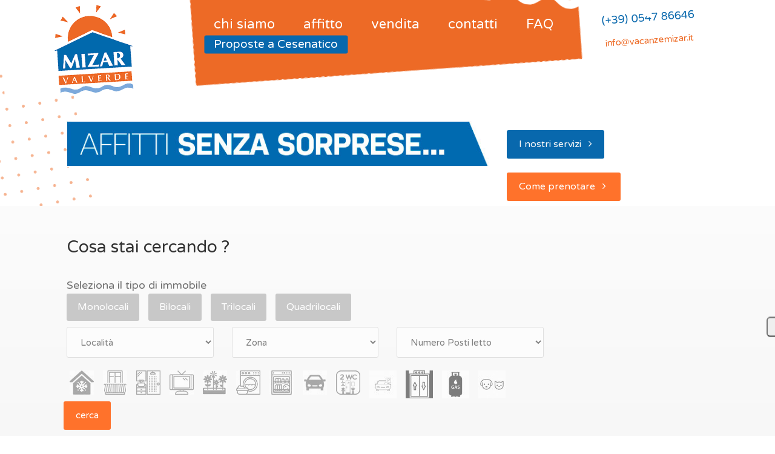

--- FILE ---
content_type: text/html; charset=utf-8
request_url: https://www.mizarvalverde.it/lista-immobili-affitto.php?nca=0
body_size: 21872
content:
<!DOCTYPE html>
<html dir="ltr" lang="it-IT">
	<head>
		
		<!-- Basic Page Needs
		================================================== -->
		<title>Appartamenti e case in affitto a Valverde | Vacanze Mizar</title>
		<meta name="description" content="Appartamenti per le vacanze in affitto a Valverde, affitti turistici e residenziali. Affitti estivi e annuali">
		<meta name="keywords" content="Appartamenti in affitto Valverde, appartamenti vacanza Valverde, affitti turistici Valverde, monolocali in affitto, bilocali in affitto, trilocali in affitto, quadrilocali in affitto, case e ville in affitto.">
		<meta name="robots" content="all">
		<meta name="author" content="YYKK - Marketing Turistico">
		<link rel="canonical" href="https://www.mizarvalverde.it/lista-immobili-affitto.php">
		<meta charset="utf-8">
		<meta name="viewport" content="width=device-width, initial-scale=1.0">
		<!-- CSS
		================================================== -->
		<link rel="stylesheet" href="css/style.css">
		<link rel="stylesheet" href="css/colors/main.css" id="colors">
		<link rel="stylesheet" href="css/custom.css">

		<script src="js/html5shiv.min.js"></script>
      <script src="js/respond.min.js"></script>

    <link rel="apple-touch-icon" sizes="57x57" href="favicon/apple-icon-57x57.png">
	<link rel="apple-touch-icon" sizes="60x60" href="favicon/apple-icon-60x60.png">
	<link rel="apple-touch-icon" sizes="72x72" href="favicon/apple-icon-72x72.png">
	<link rel="apple-touch-icon" sizes="76x76" href="favicon/apple-icon-76x76.png">
	<link rel="apple-touch-icon" sizes="114x114" href="favicon/apple-icon-114x114.png">
	<link rel="apple-touch-icon" sizes="120x120" href="favicon/apple-icon-120x120.png">
	<link rel="apple-touch-icon" sizes="144x144" href="favicon/apple-icon-144x144.png">
	<link rel="apple-touch-icon" sizes="152x152" href="favicon/apple-icon-152x152.png">
	<link rel="apple-touch-icon" sizes="180x180" href="favicon/apple-icon-180x180.png">
	<link rel="icon" type="image/png" sizes="192x192"  href="favicon/android-icon-192x192.png">
	<link rel="icon" type="image/png" sizes="32x32" href="favicon/favicon-32x32.png">
	<link rel="icon" type="image/png" sizes="96x96" href="favicon/favicon-96x96.png">
	<link rel="icon" type="image/png" sizes="16x16" href="favicon/favicon-16x16.png">
	<link rel="manifest" href="favicon/manifest.json">
	<meta name="msapplication-TileColor" content="#ffffff">
	<meta name="msapplication-TileImage" content="favicon/ms-icon-144x144.png">
	<meta name="theme-color" content="#ed6a26">

	<!-- TAGMANAGER -->
	<!-- Google Tag Manager -->
<script>
// Initialize the data layer for Google Tag Manager (this should mandatorily be done before the Cookie Solution is loaded)
window.dataLayer = window.dataLayer || [];
function gtag() {
    dataLayer.push(arguments);
}
// Default consent mode is "denied" for both ads and analytics, but delay for 2 seconds until the Cookie Solution is loaded
gtag("consent", "default", {
    ad_storage: "denied",
    analytics_storage: "denied",
    wait_for_update: 2000 // milliseconds
});
// Improve ad click measurement quality (optional)
gtag('set', 'url_passthrough', true);
// Further redact your ads data (optional)
gtag("set", "ads_data_redaction", true);

(function(w,d,s,l,i){w[l]=w[l]||[];w[l].push({'gtm.start':
new Date().getTime(),event:'gtm.js'});var f=d.getElementsByTagName(s)[0],
j=d.createElement(s),dl=l!='dataLayer'?'&l='+l:'';j.async=true;j.src=
'https://www.googletagmanager.com/gtm.js?id='+i+dl;f.parentNode.insertBefore(j,f);
})(window,document,'script','dataLayer','GTM-NQ7397X');</script>
<!-- End Google Tag Manager -->
	</head>

	<body>

		<!-- TAGMANAGER: body section -->
		<!-- Google Tag Manager (noscript) -->
<noscript><iframe src="https://www.googletagmanager.com/ns.html?id=GTM-NQ7397X"
height="0" width="0" style="display:none;visibility:hidden"></iframe></noscript>
<!-- End Google Tag Manager (noscript) -->
		<!-- Wrapper -->
		<div id="wrapper" style="background-image: url(images/bg-top.png);">
			<!-- Header Container
			================================================== -->
			<header id="header-container">
				<div class="logo-container">
	<div id="logo" class="sticky-logo">
		<a href="index.php"><img src="images/logo.png" alt=""></a>
		<div class="top-tel"><a href="tel:+39054786646" style="color:#0868ad;">(+39) 0547 86646</a></div>
		<div class="top-mail"><a href="mailto:info@vacanzemizar.it" style="color:#ed6a25;">info@vacanzemizar.it</a></div>
	</div>
</div>
		
<!-- Header -->
<div id="header2" class="">
	<div style="width: 100%; background:#fff; margin-left: 0; height: 190px; transform: rotate(-4deg); position: absolute; top:-70px; "></div>
	
	<!-- Left Side Content -->
	<div class="box-menu">
		<div class="left-side-full">
			<!-- Mobile Navigation -->
			<div class="mmenu-trigger">
				<button class="hamburger hamburger--collapse" type="button">
					<span class="hamburger-box">
						<span class="hamburger-inner"></span>
					</span>
				</button>
			</div>
			<!-- Main Navigation -->
			<nav id="navigation" class="style-1">
				<ul id="responsive">
					<li><a class="" href="chi-siamo.php">chi siamo</a></li>
					<li><a class=" " href="lista-immobili-affitto.php">affitto</a></li>
					<li><a class=" " href="lista-immobili-vendita.php">vendita</a></li>
					<li><a class=" " href="contatti.php">contatti</a></li>
					<li><a class=" " href="faq.php">FAQ</a></li>
					<li class="link-valverde-menu"><a href="https://www.mizarcesenatico.it" target="_blank">Proposte a Cesenatico</a></li>
				</ul>
			</nav>
			<div class="clearfix"></div>
			<!-- Main Navigation / End -->
			
		</div>
		<div class="right-side-full">
			<div class="top-tel"><a href="tel:+39054786646" style="color:#0868ad;">(+39) 0547 86646</a></div>
		<div class="top-mail"><a href="mailto:info@vacanzemizar.it" style="color:#ed6a25;">info@vacanzemizar.it</a></div>
		</div>
		<div class="onda-nav"></div>
	</div>

</div>				<!-- Header / End -->
			</header>
			<!-- Header Container / End -->

			<div class="clearfix"></div>

			<section class="margin-top-200">
				<div class="container">
					<div class="row">
						<div class="col-md-8"><img src="images/senza-sorprese.jpg"></div>
						<div class="col-md-4">
						<a href="servizi-affitto-mizar.php" class="button-footer-vendite" style="margin-top: 15px;  padding: 10px 20px; font-size:16px;">I nostri servizi &nbsp; <i class="fa fa-angle-right"></i></a>
						<a href="prezzi-affitto-mizar.php" class="button orange" style="margin-top: 15px;  padding: 10px 20px; font-size:16px;">Come prenotare &nbsp; <i class="fa fa-angle-right"></i></a>
							<!--<a href="#"><h4 style="margin-bottom: 0px; font-size: 22px;">i nostri servizi</h4> <img src="images/onda-blu.png" style="max-width: 150px;"></a>--></div>
					</div>
				</div>
			</section>

			<!-- Search
			================================================== -->
			<div id="ricerca-immobili">	<section class="search margin-bottom-50">
		<div class="container">
			<div class="row">
				<div class="col-md-12">
					<!-- Title -->
					<h3 class="search-title">Cosa stai cercando ?</h3>
					<form id="frm_search" name="frm_search" action="lista-immobili-affitto.php" method="POST">
						<!-- Form -->
						<div class="main-search-box no-shadow">
							<!-- Row With Forms -->
							<div class="row">
								<div class="col-xs-12 col-md-12">
									<span style="display: block;">Seleziona il tipo di immobile</span>
									<div class="btn-tipologia">
										<label class="ricerca-mono ">Monolocali <input type="checkbox" name="ric_n_camere_letto[]" value="0" ></label>
										<label class="ricerca-bilo ">Bilocali <input type="checkbox" name="ric_n_camere_letto[]" value="1" ></label>
										<label class="ricerca-trilo ">Trilocali <input type="checkbox" name="ric_n_camere_letto[]" value="2" ></label>
										<label class="ricerca-quadrilo ">Quadrilocali <input type="checkbox" name="ric_n_camere_letto[]" value="3" ></label>

										<!--
										<a href="http://www.mizarcesenatico.it/lista-immobili-affitto.php?nca=0" class="button orange">Monolocali</a>
										<a href="http://www.mizarcesenatico.it/lista-immobili-affitto.php?nca=1" class="button orange">Bilocali</a>
										<a href="http://www.mizarcesenatico.it/lista-immobili-affitto.php?nca=2" class="button orange">Trilocali</a>
										<a href="http://www.mizarcesenatico.it/lista-immobili-affitto.php?nca=3" class="button orange">Quadrilocali</a>
										-->
									</div>
								</div>

								<div style="width: 100%; height: 10px; float: left; position: relative;"></div>

								<!-- Status -->
								<!--
								<div class="col-md-3">
									<select name="ric_id_categorie[]" data-placeholder="Tipo Immobile">
										<option value="">Tipo Immobile</option>
										<option value="1" >Appartamenti</option>
										<option value="2" >Ville / Case Indipendenti</option>
										<option value="3" >Villette A Schiera</option>
										<option value="4" >Terreni / Attività Comm.</option>
									</select>
								</div>
-->
								<!-- Status -->
								<div class="col-xs-12 col-md-3">
									<select id="ric_localita" name="ric_localita" data-placeholder="Località" onchange="get_zone('ric_id_immobili_zona');">
										<option value="0">Località</option>
										<option value="4136" >Cesenatico</option>
										<option value="4143" >Gatteo</option>
									</select>
								</div>
								
								<!-- Property Type -->
								<div class="col-xs-12 col-md-3">
									<select id="ric_id_immobili_zona" name="ric_id_immobili_zona" data-placeholder="Zona">
										<option value="">Zona</option>
									</select>
								</div>

								<div class="col-xs-12 col-md-3">
									<select name="ric_n_posti_letto" data-placeholder="Camere">
										<option value=''>Numero Posti letto</option>
										<option value="2" >2 posti letto</option>
										<option value="3" >3 posti letto</option>
										<option value="4" >4 posti letto</option>
										<option value="5" >5 posti letto</option>
										<option value="6" >6 posti letto</option>
										<option value="7" >7 posti letto</option>
										<option value="8" >8 posti letto</option>
										<option value="9" >9 posti letto o più</option>
									</select>
								</div>
							</div>

							<div class="row">
								<!-- Main Search Input -->
								<!-- Checkboxes -->
								<div class="col-xs-12">
									<div class="btn-servizi">
										<label   ><img src="../webaziende/images/servizi/aria_condizionata.jpg" alt="aria condizionata" title="aria condizionata">
										<input type="checkbox" name="ric_id_servizi[]" value="1">
										</label>
										<!--<label  style="display: inline;" for="aria condizionata"  >Aria condizionata</label>-->
									</div>
									<div class="btn-servizi">
										<label   ><img src="../webaziende/images/servizi/balcone.jpg" alt="balcone" title="balcone">
										<input type="checkbox" name="ric_id_servizi[]" value="2">
										</label>
										<!--<label  style="display: inline;" for="balcone"  >Balcone</label>-->
									</div>
									<div class="btn-servizi">
										<label   ><img src="../webaziende/images/servizi/doccia.jpg" alt="box doccia" title="box doccia">
										<input type="checkbox" name="ric_id_servizi[]" value="3">
										</label>
										<!--<label  style="display: inline;" for="box doccia"  >Box doccia</label>-->
									</div>
									<div class="btn-servizi">
										<label   ><img src="../webaziende/images/servizi/televisore.jpg" alt="televisore" title="televisore">
										<input type="checkbox" name="ric_id_servizi[]" value="19">
										</label>
										<!--<label  style="display: inline;" for="televisore"  >Televisore</label>-->
									</div>
									<div class="btn-servizi">
										<label   ><img src="../webaziende/images/servizi/giardino.jpg" alt="giardino" title="giardino">
										<input type="checkbox" name="ric_id_servizi[]" value="38">
										</label>
										<!--<label  style="display: inline;" for="giardino"  >Giardino</label>-->
									</div>
									<div class="btn-servizi">
										<label   ><img src="../webaziende/images/servizi/lavatrice.jpg" alt="lavatrice" title="lavatrice">
										<input type="checkbox" name="ric_id_servizi[]" value="61">
										</label>
										<!--<label  style="display: inline;" for="lavatrice"  >Lavatrice</label>-->
									</div>
									<div class="btn-servizi">
										<label   ><img src="../webaziende/images/servizi/lavastoviglie.jpg" alt="lavastoviglie" title="lavastoviglie">
										<input type="checkbox" name="ric_id_servizi[]" value="62">
										</label>
										<!--<label  style="display: inline;" for="lavastoviglie"  >Lavastoviglie</label>-->
									</div>
									<div class="btn-servizi">
										<label   ><img src="../webaziende/images/servizi/posto_auto.jpg" alt="posto auto" title="posto auto">
										<input type="checkbox" name="ric_id_servizi[]" value="63">
										</label>
										<!--<label  style="display: inline;" for="posto auto"  >Posto auto</label>-->
									</div>
									<div class="btn-servizi">
										<label   ><img src="../webaziende/images/servizi/doppi_servizi.jpg" alt="doppi servizi" title="doppi servizi">
										<input type="checkbox" name="ric_id_servizi[]" value="64">
										</label>
										<!--<label  style="display: inline;" for="doppi servizi"  >Doppi servizi</label>-->
									</div>
									<div class="btn-servizi">
										<label   ><img src="../webaziende/images/servizi/posto_auto_condominiale.jpg" alt="Posto auto condominiale" title="Posto auto condominiale">
										<input type="checkbox" name="ric_id_servizi[]" value="65">
										</label>
										<!--<label  style="display: inline;" for="Posto auto condominiale"  >Posto auto condominiale</label>-->
									</div>
									<div class="btn-servizi">
										<label   ><img src="../webaziende/images/servizi/ascensore.jpg" alt="Ascensore" title="Ascensore">
										<input type="checkbox" name="ric_id_servizi[]" value="67">
										</label>
										<!--<label  style="display: inline;" for="Ascensore"  >Ascensore</label>-->
									</div>
									<div class="btn-servizi">
										<label   ><img src="../webaziende/images/servizi/bombola.jpg" alt="Bombola" title="Bombola">
										<input type="checkbox" name="ric_id_servizi[]" value="68">
										</label>
										<!--<label  style="display: inline;" for="Bombola"  >Bombola</label>-->
									</div>
									<div class="btn-servizi">
										<label   ><img src="../webaziende/images/servizi/animali_ammessi.jpg" alt="Animali ammessi" title="Animali ammessi">
										<input type="checkbox" name="ric_id_servizi[]" value="69">
										</label>
										<!--<label  style="display: inline;" for="Animali ammessi"  >Animali ammessi</label>-->
									</div>
								</div>
								<!-- Checkboxes / End -->
								<input type="hidden" id="nca" name="nca" value="0" />
								<input type="hidden" id="btn_cerca" name="btn_cerca" value="1" />
								<input type="hidden" id="ric_npagina" name="ric_npagina" value="1" />
								<button type="button" name="btn_cerca" class="button orange" style="margin-left:10px;" value="1" onclick="yykk_custom_ricerca_submit_button('#');">cerca</button>
							</div>
							<!-- Row With Forms / End --> 

							<!-- Row With Forms -->
						</div>
						<!-- Box / End -->
					</form>
				</div>
			</div>
		</div>
	</section></div>

			<!-- Content
			================================================== -->
			<div class="container" >
				<div class="row fullwidth-layout">
					<div class="col-md-12">
						<div class="row margin-bottom-15" style="border-bottom: 1px solid #ccc;">
							<h3>Monolocali</h3>
						</div>

						<!-- Sorting / Layout Switcher -->
						<div class="row margin-bottom-15">
							<div class="col-md-6">
								<!-- Sort by -->
							<!--<div class="sort-by">
									<label>Ordina per:</label>

									<div class="sort-by-select">
										<select id="ordinamento" name="ordinamento" data-placeholder="Default order" onchange="yykk_custom_update_search_order();">
											<option value="" selected>Nessun ordinamento</option>
											<option value="prezzo ASC" >Prezzo più basso</option>
											<option value="prezzo DESC" >Prezzo più alto</option>
											<option value="id_camere_tipo DESC" >Annunci più recenti</option>
											  <option value="n_locali ASC" >Numero locali</option>
										</select>
									</div>
								</div>-->
							</div>
							<div class="col-md-6">
								<!-- Layout Switcher -->
								<div class="layout-switcher">
									<a href="#" class="grid-three"><i class="fa fa-th"></i></a>
									<a href="#" class="grid"><i class="fa fa-th-large"></i></a>
									<a href="#" class="list list-mappa">Guarda sulla mappa <i class="fa fa-map-marker"></i></a>
								</div>
							</div>
						</div>
						<!-- Listings -->
						<div class="listings-container grid-layout-three" id="content">
							<!-- Listing Item -->
							<div class="listing-item"  id="foto-lista-immobile">
								<a href="scheda-immobile.php?id=409" class="listing-img-container" target="_blank" title=" 006 Astoria - Affitto Estivo Valverde">
									<div class="listing-badges">
										<div class="affitto-estivo"><span>Affitto Estivo</span></div>
									</div>
									<!--
									<div class="listing-img-content">
										<span class="listing-price">€0</i>
										€0 / Mq</span>
									</div>
									-->
									<div class="listing-carousel" style="max-height: 245px;">

										<div><img src="https://www.mizarvalverde.it/webaziende/writable/hotel_001/camere/1_6BALCONE2.JPG" alt="Affitto Valverde 006 Astoria" title="006 Astoria"></div>
									</div>
								</a>

								<div class="listing-content">
									<div class="listing-title" style="float: unset;">
										<h4><a href="scheda-immobile.php?id=409" target="_blank" title=" 006 Astoria - Affitto Estivo Valverde">006 Astoria</a></h4>
										<a href="https://maps.google.com/maps?t=p&q=loc:44.17025021151607+12.440077364444813" class="listing-address popup-gmaps">
											<i class="fa fa-map-marker"></i>
											Via Trieste 36										</a>
										<a href="scheda-immobile.php?id=409" class="details button border" target="_blank" title=" 006 Astoria - Affitto Estivo Valverde">Dettagli</a>
									</div>

									<ul class="listing-details">
										<!--<li>43.00 Mq</li>-->
										<li class="btn_green btn_trilo_green">Trilocale </li>
										<li>4 Posti letto</li>
										<!--<li>1 Bagno/i</li>-->
									</ul>

									<div class="listing-footer">
										<!--<span><i class="fa fa-calendar-o"></i> 1 giorno fa</span>-->
									</div>
								</div>
							</div>
							<!-- Listing Item / End -->
							<!-- Listing Item -->
							<div class="listing-item"  id="foto-lista-immobile">
								<a href="scheda-immobile.php?id=281" class="listing-img-container" target="_blank" title=" 007 Venere - Affitto Estivo Valverde">
									<div class="listing-badges">
										<div class="affitto-estivo"><span>Affitto Estivo</span></div>
									</div>
									<!--
									<div class="listing-img-content">
										<span class="listing-price">€0</i>
										€0 / Mq</span>
									</div>
									-->
									<div class="listing-carousel" style="max-height: 245px;">

										<div><img src="https://www.mizarvalverde.it/webaziende/writable/hotel_001/camere/img_00000281_1.jpg" alt="Affitto Valverde 007 Venere" title="007 Venere"></div>
									</div>
								</a>

								<div class="listing-content">
									<div class="listing-title" style="float: unset;">
										<h4><a href="scheda-immobile.php?id=281" target="_blank" title=" 007 Venere - Affitto Estivo Valverde">007 Venere</a></h4>
										<a href="https://maps.google.com/maps?t=p&q=loc:44.18274637793541+12.420580387115558" class="listing-address popup-gmaps">
											<i class="fa fa-map-marker"></i>
											Via Caravaggio 9										</a>
										<a href="scheda-immobile.php?id=281" class="details button border" target="_blank" title=" 007 Venere - Affitto Estivo Valverde">Dettagli</a>
									</div>

									<ul class="listing-details">
										<!--<li>50.00 Mq</li>-->
										<li class="btn_green btn_trilo_green">Trilocale </li>
										<li>5 Posti letto</li>
										<!--<li>1 Bagno/i</li>-->
									</ul>

									<div class="listing-footer">
										<!--<span><i class="fa fa-calendar-o"></i> 1 giorno fa</span>-->
									</div>
								</div>
							</div>
							<!-- Listing Item / End -->
							<!-- Listing Item -->
							<div class="listing-item"  id="foto-lista-immobile">
								<a href="scheda-immobile.php?id=388" class="listing-img-container" target="_blank" title=" 008 Giotto - Affitto Estivo Valverde">
									<div class="listing-badges">
										<div class="affitto-estivo"><span>Affitto Estivo</span></div>
									</div>
									<!--
									<div class="listing-img-content">
										<span class="listing-price">€0</i>
										€0 / Mq</span>
									</div>
									-->
									<div class="listing-carousel" style="max-height: 245px;">

										<div><img src="https://www.mizarvalverde.it/webaziende/writable/hotel_001/camere/1_8SALA3.JPG" alt="Affitto Valverde 008 Giotto" title="008 Giotto"></div>
									</div>
								</a>

								<div class="listing-content">
									<div class="listing-title" style="float: unset;">
										<h4><a href="scheda-immobile.php?id=388" target="_blank" title=" 008 Giotto - Affitto Estivo Valverde">008 Giotto</a></h4>
										<a href="https://maps.google.com/maps?t=p&q=loc:44.17794905579595+12.42604136466988" class="listing-address popup-gmaps">
											<i class="fa fa-map-marker"></i>
											Via Canova, 81										</a>
										<a href="scheda-immobile.php?id=388" class="details button border" target="_blank" title=" 008 Giotto - Affitto Estivo Valverde">Dettagli</a>
									</div>

									<ul class="listing-details">
										<!--<li>50.00 Mq</li>-->
										<li class="btn_green btn_trilo_green">Trilocale </li>
										<li>6 Posti letto</li>
										<!--<li>1 Bagno/i</li>-->
									</ul>

									<div class="listing-footer">
										<!--<span><i class="fa fa-calendar-o"></i> 1 giorno fa</span>-->
									</div>
								</div>
							</div>
							<!-- Listing Item / End -->
							<!-- Listing Item -->
							<div class="listing-item"  id="foto-lista-immobile">
								<a href="scheda-immobile.php?id=282" class="listing-img-container" target="_blank" title=" 009 Tevere - Affitto Estivo Valverde">
									<div class="listing-badges">
										<div class="affitto-estivo"><span>Affitto Estivo</span></div>
									</div>
									<!--
									<div class="listing-img-content">
										<span class="listing-price">€0</i>
										€0 / Mq</span>
									</div>
									-->
									<div class="listing-carousel" style="max-height: 245px;">

										<div><img src="https://www.mizarvalverde.it/webaziende/writable/hotel_001/camere/img_00000282_1.jpg" alt="Affitto Valverde 009 Tevere" title="009 Tevere"></div>
									</div>
								</a>

								<div class="listing-content">
									<div class="listing-title" style="float: unset;">
										<h4><a href="scheda-immobile.php?id=282" target="_blank" title=" 009 Tevere - Affitto Estivo Valverde">009 Tevere</a></h4>
										<a href="https://maps.google.com/maps?t=p&q=loc:44.18175770755192+12.422211170196613" class="listing-address popup-gmaps">
											<i class="fa fa-map-marker"></i>
											Via Segantini 38										</a>
										<a href="scheda-immobile.php?id=282" class="details button border" target="_blank" title=" 009 Tevere - Affitto Estivo Valverde">Dettagli</a>
									</div>

									<ul class="listing-details">
										<!--<li>40.00 Mq</li>-->
										<li class="btn_green btn_bilo_green">Bilocale </li>
										<li>3 Posti letto</li>
										<!--<li>1 Bagno/i</li>-->
									</ul>

									<div class="listing-footer">
										<!--<span><i class="fa fa-calendar-o"></i> 1 giorno fa</span>-->
									</div>
								</div>
							</div>
							<!-- Listing Item / End -->
							<!-- Listing Item -->
							<div class="listing-item"  id="foto-lista-immobile">
								<a href="scheda-immobile.php?id=393" class="listing-img-container" target="_blank" title=" 010 Everest - Affitto Estivo Valverde">
									<div class="listing-badges">
										<div class="affitto-estivo"><span>Affitto Estivo</span></div>
									</div>
									<!--
									<div class="listing-img-content">
										<span class="listing-price">€0</i>
										€0 / Mq</span>
									</div>
									-->
									<div class="listing-carousel" style="max-height: 245px;">

										<div><img src="https://www.mizarvalverde.it/webaziende/writable/hotel_001/camere/1_10BALCONE2.JPG" alt="Affitto Valverde 010 Everest" title="010 Everest"></div>
									</div>
								</a>

								<div class="listing-content">
									<div class="listing-title" style="float: unset;">
										<h4><a href="scheda-immobile.php?id=393" target="_blank" title=" 010 Everest - Affitto Estivo Valverde">010 Everest</a></h4>
										<a href="https://maps.google.com/maps?t=p&q=loc:44.182034690809765+12.423133850097736" class="listing-address popup-gmaps">
											<i class="fa fa-map-marker"></i>
											Via Bernini 6										</a>
										<a href="scheda-immobile.php?id=393" class="details button border" target="_blank" title=" 010 Everest - Affitto Estivo Valverde">Dettagli</a>
									</div>

									<ul class="listing-details">
										<!--<li>0.00 Mq</li>-->
										<li class="btn_green btn_bilo_green">Bilocale </li>
										<li>5 Posti letto</li>
										<!--<li>1 Bagno/i</li>-->
									</ul>

									<div class="listing-footer">
										<!--<span><i class="fa fa-calendar-o"></i> 1 giorno fa</span>-->
									</div>
								</div>
							</div>
							<!-- Listing Item / End -->
							<!-- Listing Item -->
							<div class="listing-item"  id="foto-lista-immobile">
								<a href="scheda-immobile.php?id=9" class="listing-img-container" target="_blank" title=" 011 Villa Aba                                  - Affitto Estivo Valverde">
									<div class="listing-badges">
										<div class="affitto-estivo"><span>Affitto Estivo</span></div>
									</div>
									<!--
									<div class="listing-img-content">
										<span class="listing-price">€0</i>
										€0 / Mq</span>
									</div>
									-->
									<div class="listing-carousel" style="max-height: 245px;">

										<div><img src="https://www.mizarvalverde.it/webaziende/writable/hotel_001/camere/img_00000009_3.jpg" alt="Affitto Valverde 011 Villa Aba                                 " title="011 Villa Aba                                 "></div>
									</div>
								</a>

								<div class="listing-content">
									<div class="listing-title" style="float: unset;">
										<h4><a href="scheda-immobile.php?id=9" target="_blank" title=" 011 Villa Aba                                  - Affitto Estivo Valverde">011 Villa Aba                                 </a></h4>
										<a href="https://maps.google.com/maps?t=p&q=loc:44.180060+12.424270" class="listing-address popup-gmaps">
											<i class="fa fa-map-marker"></i>
											Via Michelangelo, 28 										</a>
										<a href="scheda-immobile.php?id=9" class="details button border" target="_blank" title=" 011 Villa Aba                                  - Affitto Estivo Valverde">Dettagli</a>
									</div>

									<ul class="listing-details">
										<!--<li>0.00 Mq</li>-->
										<li class="btn_green btn_bilo_green">Bilocale </li>
										<li>4 Posti letto</li>
										<!--<li>1 Bagno/i</li>-->
									</ul>

									<div class="listing-footer">
										<!--<span><i class="fa fa-calendar-o"></i> 1 giorno fa</span>-->
									</div>
								</div>
							</div>
							<!-- Listing Item / End -->
							<!-- Listing Item -->
							<div class="listing-item"  id="foto-lista-immobile">
								<a href="scheda-immobile.php?id=68" class="listing-img-container" target="_blank" title=" 013 Villa Chiara  - Affitto Estivo Valverde">
									<div class="listing-badges">
										<div class="affitto-estivo"><span>Affitto Estivo</span></div>
									</div>
									<!--
									<div class="listing-img-content">
										<span class="listing-price">€0</i>
										€0 / Mq</span>
									</div>
									-->
									<div class="listing-carousel" style="max-height: 245px;">

										<div><img src="https://www.mizarvalverde.it/webaziende/writable/hotel_001/camere/img_00000068_1.jpg" alt="Affitto Valverde 013 Villa Chiara " title="013 Villa Chiara "></div>
									</div>
								</a>

								<div class="listing-content">
									<div class="listing-title" style="float: unset;">
										<h4><a href="scheda-immobile.php?id=68" target="_blank" title=" 013 Villa Chiara  - Affitto Estivo Valverde">013 Villa Chiara </a></h4>
										<a href="https://maps.google.com/maps?t=p&q=loc:44.175600+12.427140" class="listing-address popup-gmaps">
											<i class="fa fa-map-marker"></i>
											Via Talete ,61 										</a>
										<a href="scheda-immobile.php?id=68" class="details button border" target="_blank" title=" 013 Villa Chiara  - Affitto Estivo Valverde">Dettagli</a>
									</div>

									<ul class="listing-details">
										<!--<li>0.00 Mq</li>-->
										<li class="btn_green btn_trilo_green">Trilocale </li>
										<li>6 Posti letto</li>
										<!--<li>1 Bagno/i</li>-->
									</ul>

									<div class="listing-footer">
										<!--<span><i class="fa fa-calendar-o"></i> 1 giorno fa</span>-->
									</div>
								</div>
							</div>
							<!-- Listing Item / End -->
							<!-- Listing Item -->
							<div class="listing-item"  id="foto-lista-immobile">
								<a href="scheda-immobile.php?id=160" class="listing-img-container" target="_blank" title=" 015 Euromare - Affitto Estivo Valverde">
									<div class="listing-badges">
										<div class="affitto-estivo"><span>Affitto Estivo</span></div>
									</div>
									<!--
									<div class="listing-img-content">
										<span class="listing-price">€0</i>
										€0 / Mq</span>
									</div>
									-->
									<div class="listing-carousel" style="max-height: 245px;">

										<div><img src="https://www.mizarvalverde.it/webaziende/writable/hotel_001/camere/img_00000160_1.jpg" alt="Affitto Valverde 015 Euromare" title="015 Euromare"></div>
									</div>
								</a>

								<div class="listing-content">
									<div class="listing-title" style="float: unset;">
										<h4><a href="scheda-immobile.php?id=160" target="_blank" title=" 015 Euromare - Affitto Estivo Valverde">015 Euromare</a></h4>
										<a href="https://maps.google.com/maps?t=p&q=loc:44.179530253211006+12.425193786621207" class="listing-address popup-gmaps">
											<i class="fa fa-map-marker"></i>
											Via Bernini, 25										</a>
										<a href="scheda-immobile.php?id=160" class="details button border" target="_blank" title=" 015 Euromare - Affitto Estivo Valverde">Dettagli</a>
									</div>

									<ul class="listing-details">
										<!--<li>0.00 Mq</li>-->
										<li class="btn_green btn_bilo_green">Bilocale </li>
										<li>3 Posti letto</li>
										<!--<li>1 Bagno/i</li>-->
									</ul>

									<div class="listing-footer">
										<!--<span><i class="fa fa-calendar-o"></i> 1 giorno fa</span>-->
									</div>
								</div>
							</div>
							<!-- Listing Item / End -->
							<!-- Listing Item -->
							<div class="listing-item"  id="foto-lista-immobile">
								<a href="scheda-immobile.php?id=406" class="listing-img-container" target="_blank" title=" 022 Palace - Affitto Estivo Valverde">
									<div class="listing-badges">
										<div class="affitto-estivo"><span>Affitto Estivo</span></div>
									</div>
									<!--
									<div class="listing-img-content">
										<span class="listing-price">€0</i>
										€0 / Mq</span>
									</div>
									-->
									<div class="listing-carousel" style="max-height: 245px;">

										<div><img src="https://www.mizarvalverde.it/webaziende/writable/hotel_001/camere/1_22SALA.JPG" alt="Affitto Valverde 022 Palace" title="022 Palace"></div>
									</div>
								</a>

								<div class="listing-content">
									<div class="listing-title" style="float: unset;">
										<h4><a href="scheda-immobile.php?id=406" target="_blank" title=" 022 Palace - Affitto Estivo Valverde">022 Palace</a></h4>
										<a href="https://maps.google.com/maps?t=p&q=loc:44.183288793164564+12.421690821647724" class="listing-address popup-gmaps">
											<i class="fa fa-map-marker"></i>
											Via Mengoni 11										</a>
										<a href="scheda-immobile.php?id=406" class="details button border" target="_blank" title=" 022 Palace - Affitto Estivo Valverde">Dettagli</a>
									</div>

									<ul class="listing-details">
										<!--<li>0.00 Mq</li>-->
										<li class="btn_green btn_bilo_green">Bilocale </li>
										<li>4 Posti letto</li>
										<!--<li>1 Bagno/i</li>-->
									</ul>

									<div class="listing-footer">
										<!--<span><i class="fa fa-calendar-o"></i> 1 giorno fa</span>-->
									</div>
								</div>
							</div>
							<!-- Listing Item / End -->
							<!-- Listing Item -->
							<div class="listing-item"  id="foto-lista-immobile">
								<a href="scheda-immobile.php?id=283" class="listing-img-container" target="_blank" title=" 023 Gisella - Affitto Estivo Valverde">
									<div class="listing-badges">
										<div class="affitto-estivo"><span>Affitto Estivo</span></div>
									</div>
									<!--
									<div class="listing-img-content">
										<span class="listing-price">€0</i>
										€0 / Mq</span>
									</div>
									-->
									<div class="listing-carousel" style="max-height: 245px;">

										<div><img src="https://www.mizarvalverde.it/webaziende/writable/hotel_001/camere/img_00000283_1.jpg" alt="Affitto Valverde 023 Gisella" title="023 Gisella"></div>
									</div>
								</a>

								<div class="listing-content">
									<div class="listing-title" style="float: unset;">
										<h4><a href="scheda-immobile.php?id=283" target="_blank" title=" 023 Gisella - Affitto Estivo Valverde">023 Gisella</a></h4>
										<a href="https://maps.google.com/maps?t=p&q=loc:44.18468520089811+12.421181201934894" class="listing-address popup-gmaps">
											<i class="fa fa-map-marker"></i>
											Viale Carducci 266										</a>
										<a href="scheda-immobile.php?id=283" class="details button border" target="_blank" title=" 023 Gisella - Affitto Estivo Valverde">Dettagli</a>
									</div>

									<ul class="listing-details">
										<!--<li>40.00 Mq</li>-->
										<li class="btn_green btn_bilo_green">Bilocale </li>
										<li>4 Posti letto</li>
										<!--<li>1 Bagno/i</li>-->
									</ul>

									<div class="listing-footer">
										<!--<span><i class="fa fa-calendar-o"></i> 1 giorno fa</span>-->
									</div>
								</div>
							</div>
							<!-- Listing Item / End -->
							<!-- Listing Item -->
							<div class="listing-item"  id="foto-lista-immobile">
								<a href="scheda-immobile.php?id=408" class="listing-img-container" target="_blank" title=" 034 Palace - Affitto Estivo Valverde">
									<div class="listing-badges">
										<div class="affitto-estivo"><span>Affitto Estivo</span></div>
									</div>
									<!--
									<div class="listing-img-content">
										<span class="listing-price">€0</i>
										€0 / Mq</span>
									</div>
									-->
									<div class="listing-carousel" style="max-height: 245px;">

										<div><img src="https://www.mizarvalverde.it/webaziende/writable/hotel_001/camere/img_00000408_1.jpg" alt="Affitto Valverde 034 Palace" title="034 Palace"></div>
									</div>
								</a>

								<div class="listing-content">
									<div class="listing-title" style="float: unset;">
										<h4><a href="scheda-immobile.php?id=408" target="_blank" title=" 034 Palace - Affitto Estivo Valverde">034 Palace</a></h4>
										<a href="https://maps.google.com/maps?t=p&q=loc:44.198635921285+12.400667667389" class="listing-address popup-gmaps">
											<i class="fa fa-map-marker"></i>
											Via Mengoni 11										</a>
										<a href="scheda-immobile.php?id=408" class="details button border" target="_blank" title=" 034 Palace - Affitto Estivo Valverde">Dettagli</a>
									</div>

									<ul class="listing-details">
										<!--<li>41.00 Mq</li>-->
										<li class="btn_green btn_bilo_green">Bilocale </li>
										<li>4 Posti letto</li>
										<!--<li>1 Bagno/i</li>-->
									</ul>

									<div class="listing-footer">
										<!--<span><i class="fa fa-calendar-o"></i> 1 giorno fa</span>-->
									</div>
								</div>
							</div>
							<!-- Listing Item / End -->
							<!-- Listing Item -->
							<div class="listing-item"  id="foto-lista-immobile">
								<a href="scheda-immobile.php?id=382" class="listing-img-container" target="_blank" title=" 035 Adele - Affitto Estivo Valverde">
									<div class="listing-badges">
										<div class="affitto-estivo"><span>Affitto Estivo</span></div>
									</div>
									<!--
									<div class="listing-img-content">
										<span class="listing-price">€0</i>
										€0 / Mq</span>
									</div>
									-->
									<div class="listing-carousel" style="max-height: 245px;">

										<div><img src="https://www.mizarvalverde.it/webaziende/writable/hotel_001/camere/1_35SALA.JPG" alt="Affitto Valverde 035 Adele" title="035 Adele"></div>
									</div>
								</a>

								<div class="listing-content">
									<div class="listing-title" style="float: unset;">
										<h4><a href="scheda-immobile.php?id=382" target="_blank" title=" 035 Adele - Affitto Estivo Valverde">035 Adele</a></h4>
										<a href="https://maps.google.com/maps?t=p&q=loc:44.181480722992745+12.4230372905732" class="listing-address popup-gmaps">
											<i class="fa fa-map-marker"></i>
											Via Tiziano 35										</a>
										<a href="scheda-immobile.php?id=382" class="details button border" target="_blank" title=" 035 Adele - Affitto Estivo Valverde">Dettagli</a>
									</div>

									<ul class="listing-details">
										<!--<li>35.00 Mq</li>-->
										<li class="btn_green btn_bilo_green">Bilocale </li>
										<li>4 Posti letto</li>
										<!--<li>1 Bagno/i</li>-->
									</ul>

									<div class="listing-footer">
										<!--<span><i class="fa fa-calendar-o"></i> 1 giorno fa</span>-->
									</div>
								</div>
							</div>
							<!-- Listing Item / End -->
							<!-- Listing Item -->
							<div class="listing-item"  id="foto-lista-immobile">
								<a href="scheda-immobile.php?id=75" class="listing-img-container" target="_blank" title=" 040 Condominio Palace  - Affitto Estivo Valverde">
									<div class="listing-badges">
										<div class="affitto-estivo"><span>Affitto Estivo</span></div>
									</div>
									<!--
									<div class="listing-img-content">
										<span class="listing-price">€0</i>
										€0 / Mq</span>
									</div>
									-->
									<div class="listing-carousel" style="max-height: 245px;">

										<div><img src="https://www.mizarvalverde.it/webaziende/writable/hotel_001/camere/img_00000075_1.jpg" alt="Affitto Valverde 040 Condominio Palace " title="040 Condominio Palace "></div>
									</div>
								</a>

								<div class="listing-content">
									<div class="listing-title" style="float: unset;">
										<h4><a href="scheda-immobile.php?id=75" target="_blank" title=" 040 Condominio Palace  - Affitto Estivo Valverde">040 Condominio Palace </a></h4>
										<a href="https://maps.google.com/maps?t=p&q=loc:44.183090+12.421640" class="listing-address popup-gmaps">
											<i class="fa fa-map-marker"></i>
											Via Caravaggio, 15 										</a>
										<a href="scheda-immobile.php?id=75" class="details button border" target="_blank" title=" 040 Condominio Palace  - Affitto Estivo Valverde">Dettagli</a>
									</div>

									<ul class="listing-details">
										<!--<li>0.00 Mq</li>-->
										<li class="btn_green btn_trilo_green">Trilocale </li>
										<li>5 Posti letto</li>
										<!--<li>2 Bagno/i</li>-->
									</ul>

									<div class="listing-footer">
										<!--<span><i class="fa fa-calendar-o"></i> 1 giorno fa</span>-->
									</div>
								</div>
							</div>
							<!-- Listing Item / End -->
							<!-- Listing Item -->
							<div class="listing-item"  id="foto-lista-immobile">
								<a href="scheda-immobile.php?id=232" class="listing-img-container" target="_blank" title=" 042 Condominio President - Affitto Estivo Valverde">
									<div class="listing-badges">
										<div class="affitto-estivo"><span>Affitto Estivo</span></div>
									</div>
									<!--
									<div class="listing-img-content">
										<span class="listing-price">€0</i>
										€0 / Mq</span>
									</div>
									-->
									<div class="listing-carousel" style="max-height: 245px;">

										<div><img src="https://www.mizarvalverde.it/webaziende/writable/hotel_001/camere/img_00000232_1.jpg" alt="Affitto Valverde 042 Condominio President" title="042 Condominio President"></div>
									</div>
								</a>

								<div class="listing-content">
									<div class="listing-title" style="float: unset;">
										<h4><a href="scheda-immobile.php?id=232" target="_blank" title=" 042 Condominio President - Affitto Estivo Valverde">042 Condominio President</a></h4>
										<a href="https://maps.google.com/maps?t=p&q=loc:44.17832608482068+12.42954969406136" class="listing-address popup-gmaps">
											<i class="fa fa-map-marker"></i>
											Via Carducci, 279										</a>
										<a href="scheda-immobile.php?id=232" class="details button border" target="_blank" title=" 042 Condominio President - Affitto Estivo Valverde">Dettagli</a>
									</div>

									<ul class="listing-details">
										<!--<li>60.00 Mq</li>-->
										<li class="btn_green btn_trilo_green">Trilocale </li>
										<li>6 Posti letto</li>
										<!--<li>1 Bagno/i</li>-->
									</ul>

									<div class="listing-footer">
										<!--<span><i class="fa fa-calendar-o"></i> 1 giorno fa</span>-->
									</div>
								</div>
							</div>
							<!-- Listing Item / End -->
							<!-- Listing Item -->
							<div class="listing-item"  id="foto-lista-immobile">
								<a href="scheda-immobile.php?id=372" class="listing-img-container" target="_blank" title=" 044 Ischia - Affitto Estivo Valverde">
									<div class="listing-badges">
										<div class="affitto-estivo"><span>Affitto Estivo</span></div>
									</div>
									<!--
									<div class="listing-img-content">
										<span class="listing-price">€0</i>
										€0 / Mq</span>
									</div>
									-->
									<div class="listing-carousel" style="max-height: 245px;">

										<div><img src="https://www.mizarvalverde.it/webaziende/writable/hotel_001/camere/img_00000372_1.jpg" alt="Affitto Valverde 044 Ischia" title="044 Ischia"></div>
									</div>
								</a>

								<div class="listing-content">
									<div class="listing-title" style="float: unset;">
										<h4><a href="scheda-immobile.php?id=372" target="_blank" title=" 044 Ischia - Affitto Estivo Valverde">044 Ischia</a></h4>
										<a href="https://maps.google.com/maps?t=p&q=loc:44.179187856394364+12.425333261489948" class="listing-address popup-gmaps">
											<i class="fa fa-map-marker"></i>
											Via Bernini 34										</a>
										<a href="scheda-immobile.php?id=372" class="details button border" target="_blank" title=" 044 Ischia - Affitto Estivo Valverde">Dettagli</a>
									</div>

									<ul class="listing-details">
										<!--<li>40.00 Mq</li>-->
										<li class="btn_green btn_bilo_green">Bilocale </li>
										<li>4 Posti letto</li>
										<!--<li>1 Bagno/i</li>-->
									</ul>

									<div class="listing-footer">
										<!--<span><i class="fa fa-calendar-o"></i> 1 giorno fa</span>-->
									</div>
								</div>
							</div>
							<!-- Listing Item / End -->
							<!-- Listing Item -->
							<div class="listing-item"  id="foto-lista-immobile">
								<a href="scheda-immobile.php?id=365" class="listing-img-container" target="_blank" title=" 045 Po - Affitto Estivo Valverde">
									<div class="listing-badges">
										<div class="affitto-estivo"><span>Affitto Estivo</span></div>
									</div>
									<!--
									<div class="listing-img-content">
										<span class="listing-price">€0</i>
										€0 / Mq</span>
									</div>
									-->
									<div class="listing-carousel" style="max-height: 245px;">

										<div><img src="https://www.mizarvalverde.it/webaziende/writable/hotel_001/camere/1_POSALA2.JPG" alt="Affitto Valverde 045 Po" title="045 Po"></div>
									</div>
								</a>

								<div class="listing-content">
									<div class="listing-title" style="float: unset;">
										<h4><a href="scheda-immobile.php?id=365" target="_blank" title=" 045 Po - Affitto Estivo Valverde">045 Po</a></h4>
										<a href="https://maps.google.com/maps?t=p&q=loc:44.18085750297674+12.420258522033771" class="listing-address popup-gmaps">
											<i class="fa fa-map-marker"></i>
											Via Tiziano 11										</a>
										<a href="scheda-immobile.php?id=365" class="details button border" target="_blank" title=" 045 Po - Affitto Estivo Valverde">Dettagli</a>
									</div>

									<ul class="listing-details">
										<!--<li>40.00 Mq</li>-->
										<li class="btn_green btn_bilo_green">Bilocale </li>
										<li>4 Posti letto</li>
										<!--<li>1 Bagno/i</li>-->
									</ul>

									<div class="listing-footer">
										<!--<span><i class="fa fa-calendar-o"></i> 1 giorno fa</span>-->
									</div>
								</div>
							</div>
							<!-- Listing Item / End -->
							<!-- Listing Item -->
							<div class="listing-item"  id="foto-lista-immobile">
								<a href="scheda-immobile.php?id=78" class="listing-img-container" target="_blank" title=" 046 Villa Liliana   - Affitto Estivo Valverde">
									<div class="listing-badges">
										<div class="affitto-estivo"><span>Affitto Estivo</span></div>
									</div>
									<!--
									<div class="listing-img-content">
										<span class="listing-price">€0</i>
										€0 / Mq</span>
									</div>
									-->
									<div class="listing-carousel" style="max-height: 245px;">

										<div><img src="https://www.mizarvalverde.it/webaziende/writable/hotel_001/camere/img_00000078_1.jpg" alt="Affitto Valverde 046 Villa Liliana  " title="046 Villa Liliana  "></div>
									</div>
								</a>

								<div class="listing-content">
									<div class="listing-title" style="float: unset;">
										<h4><a href="scheda-immobile.php?id=78" target="_blank" title=" 046 Villa Liliana   - Affitto Estivo Valverde">046 Villa Liliana  </a></h4>
										<a href="https://maps.google.com/maps?t=p&q=loc:44.1705947+12.4369852" class="listing-address popup-gmaps">
											<i class="fa fa-map-marker"></i>
											Via Forli, 17 										</a>
										<a href="scheda-immobile.php?id=78" class="details button border" target="_blank" title=" 046 Villa Liliana   - Affitto Estivo Valverde">Dettagli</a>
									</div>

									<ul class="listing-details">
										<!--<li>0.00 Mq</li>-->
										<li class="btn_green btn_trilo_green">Trilocale </li>
										<li>4 Posti letto</li>
										<!--<li>1 Bagno/i</li>-->
									</ul>

									<div class="listing-footer">
										<!--<span><i class="fa fa-calendar-o"></i> 1 giorno fa</span>-->
									</div>
								</div>
							</div>
							<!-- Listing Item / End -->
							<!-- Listing Item -->
							<div class="listing-item"  id="foto-lista-immobile">
								<a href="scheda-immobile.php?id=373" class="listing-img-container" target="_blank" title=" 047 Adria - Affitto Estivo Valverde">
									<div class="listing-badges">
										<div class="affitto-estivo"><span>Affitto Estivo</span></div>
									</div>
									<!--
									<div class="listing-img-content">
										<span class="listing-price">€0</i>
										€0 / Mq</span>
									</div>
									-->
									<div class="listing-carousel" style="max-height: 245px;">

										<div><img src="https://www.mizarvalverde.it/webaziende/writable/hotel_001/camere/img_00000373_1.jpg" alt="Affitto Valverde 047 Adria" title="047 Adria"></div>
									</div>
								</a>

								<div class="listing-content">
									<div class="listing-title" style="float: unset;">
										<h4><a href="scheda-immobile.php?id=373" target="_blank" title=" 047 Adria - Affitto Estivo Valverde">047 Adria</a></h4>
										<a href="https://maps.google.com/maps?t=p&q=loc:44.1862046703564+12.420258522033771" class="listing-address popup-gmaps">
											<i class="fa fa-map-marker"></i>
											Viale Carducci 223										</a>
										<a href="scheda-immobile.php?id=373" class="details button border" target="_blank" title=" 047 Adria - Affitto Estivo Valverde">Dettagli</a>
									</div>

									<ul class="listing-details">
										<!--<li>60.00 Mq</li>-->
										<li class="btn_green btn_trilo_green">Trilocale </li>
										<li>4 Posti letto</li>
										<!--<li>1 Bagno/i</li>-->
									</ul>

									<div class="listing-footer">
										<!--<span><i class="fa fa-calendar-o"></i> 1 giorno fa</span>-->
									</div>
								</div>
							</div>
							<!-- Listing Item / End -->
							<!-- Listing Item -->
							<div class="listing-item"  id="foto-lista-immobile">
								<a href="scheda-immobile.php?id=24" class="listing-img-container" target="_blank" title=" 049 Condominio California - Affitto Estivo Valverde">
									<div class="listing-badges">
										<div class="affitto-estivo"><span>Affitto Estivo</span></div>
									</div>
									<!--
									<div class="listing-img-content">
										<span class="listing-price">€0</i>
										€0 / Mq</span>
									</div>
									-->
									<div class="listing-carousel" style="max-height: 245px;">

										<div><img src="https://www.mizarvalverde.it/webaziende/writable/hotel_001/camere/img_00000024_1.jpg" alt="Affitto Valverde 049 Condominio California" title="049 Condominio California"></div>
									</div>
								</a>

								<div class="listing-content">
									<div class="listing-title" style="float: unset;">
										<h4><a href="scheda-immobile.php?id=24" target="_blank" title=" 049 Condominio California - Affitto Estivo Valverde">049 Condominio California</a></h4>
										<a href="https://maps.google.com/maps?t=p&q=loc:44.17240347644285+12.43691726875305" class="listing-address popup-gmaps">
											<i class="fa fa-map-marker"></i>
											Via Milano, 23   										</a>
										<a href="scheda-immobile.php?id=24" class="details button border" target="_blank" title=" 049 Condominio California - Affitto Estivo Valverde">Dettagli</a>
									</div>

									<ul class="listing-details">
										<!--<li>0.00 Mq</li>-->
										<li class="btn_green btn_bilo_green">Bilocale </li>
										<li>5 Posti letto</li>
										<!--<li>1 Bagno/i</li>-->
									</ul>

									<div class="listing-footer">
										<!--<span><i class="fa fa-calendar-o"></i> 1 giorno fa</span>-->
									</div>
								</div>
							</div>
							<!-- Listing Item / End -->
							<!-- Listing Item -->
							<div class="listing-item"  id="foto-lista-immobile">
								<a href="scheda-immobile.php?id=381" class="listing-img-container" target="_blank" title=" 051 Vascello D'Oro - Affitto Estivo Valverde">
									<div class="listing-badges">
										<div class="affitto-estivo"><span>Affitto Estivo</span></div>
									</div>
									<!--
									<div class="listing-img-content">
										<span class="listing-price">€0</i>
										€0 / Mq</span>
									</div>
									-->
									<div class="listing-carousel" style="max-height: 245px;">

										<div><img src="https://www.mizarvalverde.it/webaziende/writable/hotel_001/camere/1_51SALA.JPG" alt="Affitto Valverde 051 Vascello D'Oro" title="051 Vascello D'Oro"></div>
									</div>
								</a>

								<div class="listing-content">
									<div class="listing-title" style="float: unset;">
										<h4><a href="scheda-immobile.php?id=381" target="_blank" title=" 051 Vascello D'Oro - Affitto Estivo Valverde">051 Vascello D'Oro</a></h4>
										<a href="https://maps.google.com/maps?t=p&q=loc:44.18064976150746+12.42252230644234" class="listing-address popup-gmaps">
											<i class="fa fa-map-marker"></i>
											Via Raffaello 36										</a>
										<a href="scheda-immobile.php?id=381" class="details button border" target="_blank" title=" 051 Vascello D'Oro - Affitto Estivo Valverde">Dettagli</a>
									</div>

									<ul class="listing-details">
										<!--<li>40.00 Mq</li>-->
										<li class="btn_green btn_bilo_green">Bilocale </li>
										<li>4 Posti letto</li>
										<!--<li>1 Bagno/i</li>-->
									</ul>

									<div class="listing-footer">
										<!--<span><i class="fa fa-calendar-o"></i> 1 giorno fa</span>-->
									</div>
								</div>
							</div>
							<!-- Listing Item / End -->
							<!-- Listing Item -->
							<div class="listing-item"  id="foto-lista-immobile">
								<a href="scheda-immobile.php?id=80" class="listing-img-container" target="_blank" title=" 052 Villa Monica - Affitto Estivo Valverde">
									<div class="listing-badges">
										<div class="affitto-estivo"><span>Affitto Estivo</span></div>
									</div>
									<!--
									<div class="listing-img-content">
										<span class="listing-price">€0</i>
										€0 / Mq</span>
									</div>
									-->
									<div class="listing-carousel" style="max-height: 245px;">

										<div><img src="https://www.mizarvalverde.it/webaziende/writable/hotel_001/camere/img_00000080_1.jpg" alt="Affitto Valverde 052 Villa Monica" title="052 Villa Monica"></div>
									</div>
								</a>

								<div class="listing-content">
									<div class="listing-title" style="float: unset;">
										<h4><a href="scheda-immobile.php?id=80" target="_blank" title=" 052 Villa Monica - Affitto Estivo Valverde">052 Villa Monica</a></h4>
										<a href="https://maps.google.com/maps?t=p&q=loc:44.1802762+12.4216057" class="listing-address popup-gmaps">
											<i class="fa fa-map-marker"></i>
											Via Canova, 30 										</a>
										<a href="scheda-immobile.php?id=80" class="details button border" target="_blank" title=" 052 Villa Monica - Affitto Estivo Valverde">Dettagli</a>
									</div>

									<ul class="listing-details">
										<!--<li>0.00 Mq</li>-->
										<li class="btn_green btn_trilo_green">Trilocale </li>
										<li>6 Posti letto</li>
										<!--<li>1 Bagno/i</li>-->
									</ul>

									<div class="listing-footer">
										<!--<span><i class="fa fa-calendar-o"></i> 1 giorno fa</span>-->
									</div>
								</div>
							</div>
							<!-- Listing Item / End -->
							<!-- Listing Item -->
							<div class="listing-item"  id="foto-lista-immobile">
								<a href="scheda-immobile.php?id=91" class="listing-img-container" target="_blank" title=" 055 Condominio Valverde - Affitto Estivo Valverde">
									<div class="listing-badges">
										<div class="affitto-estivo"><span>Affitto Estivo</span></div>
									</div>
									<!--
									<div class="listing-img-content">
										<span class="listing-price">€0</i>
										€0 / Mq</span>
									</div>
									-->
									<div class="listing-carousel" style="max-height: 245px;">

										<div><img src="https://www.mizarvalverde.it/webaziende/writable/hotel_001/camere/img_00000091_1.jpg" alt="Affitto Valverde 055 Condominio Valverde" title="055 Condominio Valverde"></div>
									</div>
								</a>

								<div class="listing-content">
									<div class="listing-title" style="float: unset;">
										<h4><a href="scheda-immobile.php?id=91" target="_blank" title=" 055 Condominio Valverde - Affitto Estivo Valverde">055 Condominio Valverde</a></h4>
										<a href="https://maps.google.com/maps?t=p&q=loc:44.1792898+12.4262757" class="listing-address popup-gmaps">
											<i class="fa fa-map-marker"></i>
											Via Mantegna, 40   										</a>
										<a href="scheda-immobile.php?id=91" class="details button border" target="_blank" title=" 055 Condominio Valverde - Affitto Estivo Valverde">Dettagli</a>
									</div>

									<ul class="listing-details">
										<!--<li>0.00 Mq</li>-->
										<li class="btn_green btn_quadrilo_green">Quadrilocale </li>
										<li>9 Posti letto</li>
										<!--<li>3 Bagno/i</li>-->
									</ul>

									<div class="listing-footer">
										<!--<span><i class="fa fa-calendar-o"></i> 1 giorno fa</span>-->
									</div>
								</div>
							</div>
							<!-- Listing Item / End -->
							<!-- Listing Item -->
							<div class="listing-item"  id="foto-lista-immobile">
								<a href="scheda-immobile.php?id=82" class="listing-img-container" target="_blank" title=" 056 Condominio Mizar I   - Affitto Estivo Valverde">
									<div class="listing-badges">
										<div class="affitto-estivo"><span>Affitto Estivo</span></div>
									</div>
									<!--
									<div class="listing-img-content">
										<span class="listing-price">€0</i>
										€0 / Mq</span>
									</div>
									-->
									<div class="listing-carousel" style="max-height: 245px;">

										<div><img src="https://www.mizarvalverde.it/webaziende/writable/hotel_001/camere/img_0000082_12.jpg" alt="Affitto Valverde 056 Condominio Mizar I  " title="056 Condominio Mizar I  "></div>
									</div>
								</a>

								<div class="listing-content">
									<div class="listing-title" style="float: unset;">
										<h4><a href="scheda-immobile.php?id=82" target="_blank" title=" 056 Condominio Mizar I   - Affitto Estivo Valverde">056 Condominio Mizar I  </a></h4>
										<a href="https://maps.google.com/maps?t=p&q=loc:44.1800097+12.426976" class="listing-address popup-gmaps">
											<i class="fa fa-map-marker"></i>
											Viale Carducci, 300										</a>
										<a href="scheda-immobile.php?id=82" class="details button border" target="_blank" title=" 056 Condominio Mizar I   - Affitto Estivo Valverde">Dettagli</a>
									</div>

									<ul class="listing-details">
										<!--<li>0.00 Mq</li>-->
										<li class="btn_green btn_trilo_green">Trilocale </li>
										<li>6 Posti letto</li>
										<!--<li>1 Bagno/i</li>-->
									</ul>

									<div class="listing-footer">
										<!--<span><i class="fa fa-calendar-o"></i> 1 giorno fa</span>-->
									</div>
								</div>
							</div>
							<!-- Listing Item / End -->
							<!-- Listing Item -->
							<div class="listing-item"  id="foto-lista-immobile">
								<a href="scheda-immobile.php?id=29" class="listing-img-container" target="_blank" title=" 060 Sorriso - Affitto Estivo Valverde">
									<div class="listing-badges">
										<div class="affitto-estivo"><span>Affitto Estivo</span></div>
									</div>
									<!--
									<div class="listing-img-content">
										<span class="listing-price">€0</i>
										€0 / Mq</span>
									</div>
									-->
									<div class="listing-carousel" style="max-height: 245px;">

										<div><img src="https://www.mizarvalverde.it/webaziende/writable/hotel_001/camere/img_00000029_1.jpg" alt="Affitto Valverde 060 Sorriso" title="060 Sorriso"></div>
									</div>
								</a>

								<div class="listing-content">
									<div class="listing-title" style="float: unset;">
										<h4><a href="scheda-immobile.php?id=29" target="_blank" title=" 060 Sorriso - Affitto Estivo Valverde">060 Sorriso</a></h4>
										<a href="https://maps.google.com/maps?t=p&q=loc:44.178650+12.427260" class="listing-address popup-gmaps">
											<i class="fa fa-map-marker"></i>
											Via Bernini,42										</a>
										<a href="scheda-immobile.php?id=29" class="details button border" target="_blank" title=" 060 Sorriso - Affitto Estivo Valverde">Dettagli</a>
									</div>

									<ul class="listing-details">
										<!--<li>0.00 Mq</li>-->
										<li class="btn_green btn_bilo_green">Bilocale </li>
										<li>4 Posti letto</li>
										<!--<li>1 Bagno/i</li>-->
									</ul>

									<div class="listing-footer">
										<!--<span><i class="fa fa-calendar-o"></i> 1 giorno fa</span>-->
									</div>
								</div>
							</div>
							<!-- Listing Item / End -->
							<!-- Listing Item -->
							<div class="listing-item"  id="foto-lista-immobile">
								<a href="scheda-immobile.php?id=85" class="listing-img-container" target="_blank" title=" 062 Condominio Aristotele  - Affitto Estivo Valverde">
									<div class="listing-badges">
										<div class="affitto-estivo"><span>Affitto Estivo</span></div>
									</div>
									<!--
									<div class="listing-img-content">
										<span class="listing-price">€0</i>
										€0 / Mq</span>
									</div>
									-->
									<div class="listing-carousel" style="max-height: 245px;">

										<div><img src="https://www.mizarvalverde.it/webaziende/writable/hotel_001/camere/img_00000085_1.jpg" alt="Affitto Valverde 062 Condominio Aristotele " title="062 Condominio Aristotele "></div>
									</div>
								</a>

								<div class="listing-content">
									<div class="listing-title" style="float: unset;">
										<h4><a href="scheda-immobile.php?id=85" target="_blank" title=" 062 Condominio Aristotele  - Affitto Estivo Valverde">062 Condominio Aristotele </a></h4>
										<a href="https://maps.google.com/maps?t=p&q=loc:44.176068+12.4278544" class="listing-address popup-gmaps">
											<i class="fa fa-map-marker"></i>
											Via Aristotele, 64 										</a>
										<a href="scheda-immobile.php?id=85" class="details button border" target="_blank" title=" 062 Condominio Aristotele  - Affitto Estivo Valverde">Dettagli</a>
									</div>

									<ul class="listing-details">
										<!--<li>0.00 Mq</li>-->
										<li class="btn_green btn_trilo_green">Trilocale </li>
										<li>6 Posti letto</li>
										<!--<li>1 Bagno/i</li>-->
									</ul>

									<div class="listing-footer">
										<!--<span><i class="fa fa-calendar-o"></i> 1 giorno fa</span>-->
									</div>
								</div>
							</div>
							<!-- Listing Item / End -->
							<!-- Listing Item -->
							<div class="listing-item"  id="foto-lista-immobile">
								<a href="scheda-immobile.php?id=86" class="listing-img-container" target="_blank" title=" 064 Condominio Parco B - Affitto Estivo Valverde">
									<div class="listing-badges">
										<div class="affitto-estivo"><span>Affitto Estivo</span></div>
									</div>
									<!--
									<div class="listing-img-content">
										<span class="listing-price">€0</i>
										€0 / Mq</span>
									</div>
									-->
									<div class="listing-carousel" style="max-height: 245px;">

										<div><img src="https://www.mizarvalverde.it/webaziende/writable/hotel_001/camere/img_00000086_1.jpg" alt="Affitto Valverde 064 Condominio Parco B" title="064 Condominio Parco B"></div>
									</div>
								</a>

								<div class="listing-content">
									<div class="listing-title" style="float: unset;">
										<h4><a href="scheda-immobile.php?id=86" target="_blank" title=" 064 Condominio Parco B - Affitto Estivo Valverde">064 Condominio Parco B</a></h4>
										<a href="https://maps.google.com/maps?t=p&q=loc:44.1771051+12.4294034" class="listing-address popup-gmaps">
											<i class="fa fa-map-marker"></i>
											Via Euclide, 43 										</a>
										<a href="scheda-immobile.php?id=86" class="details button border" target="_blank" title=" 064 Condominio Parco B - Affitto Estivo Valverde">Dettagli</a>
									</div>

									<ul class="listing-details">
										<!--<li>0.00 Mq</li>-->
										<li class="btn_green btn_trilo_green">Trilocale </li>
										<li>6 Posti letto</li>
										<!--<li>1 Bagno/i</li>-->
									</ul>

									<div class="listing-footer">
										<!--<span><i class="fa fa-calendar-o"></i> 1 giorno fa</span>-->
									</div>
								</div>
							</div>
							<!-- Listing Item / End -->
							<!-- Listing Item -->
							<div class="listing-item"  id="foto-lista-immobile">
								<a href="scheda-immobile.php?id=366" class="listing-img-container" target="_blank" title=" 068 Miami Beach - Affitto Estivo Valverde">
									<div class="listing-badges">
										<div class="affitto-estivo"><span>Affitto Estivo</span></div>
									</div>
									<!--
									<div class="listing-img-content">
										<span class="listing-price">€0</i>
										€0 / Mq</span>
									</div>
									-->
									<div class="listing-carousel" style="max-height: 245px;">

										<div><img src="https://www.mizarvalverde.it/webaziende/writable/hotel_001/camere/1_68SALA.JPG" alt="Affitto Valverde 068 Miami Beach" title="068 Miami Beach"></div>
									</div>
								</a>

								<div class="listing-content">
									<div class="listing-title" style="float: unset;">
										<h4><a href="scheda-immobile.php?id=366" target="_blank" title=" 068 Miami Beach - Affitto Estivo Valverde">068 Miami Beach</a></h4>
										<a href="https://maps.google.com/maps?t=p&q=loc:44.18684706718296+12.419909834861835" class="listing-address popup-gmaps">
											<i class="fa fa-map-marker"></i>
											Viale Carducci 215										</a>
										<a href="scheda-immobile.php?id=366" class="details button border" target="_blank" title=" 068 Miami Beach - Affitto Estivo Valverde">Dettagli</a>
									</div>

									<ul class="listing-details">
										<!--<li>30.00 Mq</li>-->
										<li class="btn_green btn_mono_green">Monolocale </li>
										<li>2 Posti letto</li>
										<!--<li>1 Bagno/i</li>-->
									</ul>

									<div class="listing-footer">
										<!--<span><i class="fa fa-calendar-o"></i> 1 giorno fa</span>-->
									</div>
								</div>
							</div>
							<!-- Listing Item / End -->
							<!-- Listing Item -->
							<div class="listing-item"  id="foto-lista-immobile">
								<a href="scheda-immobile.php?id=32" class="listing-img-container" target="_blank" title=" 070 Condominio Centrale - Affitto Estivo Valverde">
									<div class="listing-badges">
										<div class="affitto-estivo"><span>Affitto Estivo</span></div>
									</div>
									<!--
									<div class="listing-img-content">
										<span class="listing-price">€0</i>
										€0 / Mq</span>
									</div>
									-->
									<div class="listing-carousel" style="max-height: 245px;">

										<div><img src="https://www.mizarvalverde.it/webaziende/writable/hotel_001/camere/img_00000032_1.jpg" alt="Affitto Valverde 070 Condominio Centrale" title="070 Condominio Centrale"></div>
									</div>
								</a>

								<div class="listing-content">
									<div class="listing-title" style="float: unset;">
										<h4><a href="scheda-immobile.php?id=32" target="_blank" title=" 070 Condominio Centrale - Affitto Estivo Valverde">070 Condominio Centrale</a></h4>
										<a href="https://maps.google.com/maps?t=p&q=loc:44.179859+12.424350" class="listing-address popup-gmaps">
											<i class="fa fa-map-marker"></i>
											Via Bernini, 26										</a>
										<a href="scheda-immobile.php?id=32" class="details button border" target="_blank" title=" 070 Condominio Centrale - Affitto Estivo Valverde">Dettagli</a>
									</div>

									<ul class="listing-details">
										<!--<li>0.00 Mq</li>-->
										<li class="btn_green btn_trilo_green">Trilocale </li>
										<li>5 Posti letto</li>
										<!--<li>1 Bagno/i</li>-->
									</ul>

									<div class="listing-footer">
										<!--<span><i class="fa fa-calendar-o"></i> 1 giorno fa</span>-->
									</div>
								</div>
							</div>
							<!-- Listing Item / End -->
							<!-- Listing Item -->
							<div class="listing-item"  id="foto-lista-immobile">
								<a href="scheda-immobile.php?id=167" class="listing-img-container" target="_blank" title=" 071 Villa Serenella A - Affitto Estivo Valverde">
									<div class="listing-badges">
										<div class="affitto-estivo"><span>Affitto Estivo</span></div>
									</div>
									<!--
									<div class="listing-img-content">
										<span class="listing-price">€0</i>
										€0 / Mq</span>
									</div>
									-->
									<div class="listing-carousel" style="max-height: 245px;">

										<div><img src="https://www.mizarvalverde.it/webaziende/writable/hotel_001/camere/img_00000167_1.jpg" alt="Affitto Valverde 071 Villa Serenella A" title="071 Villa Serenella A"></div>
									</div>
								</a>

								<div class="listing-content">
									<div class="listing-title" style="float: unset;">
										<h4><a href="scheda-immobile.php?id=167" target="_blank" title=" 071 Villa Serenella A - Affitto Estivo Valverde">071 Villa Serenella A</a></h4>
										<a href="https://maps.google.com/maps?t=p&q=loc:44.17696415227616+12.430922985077018" class="listing-address popup-gmaps">
											<i class="fa fa-map-marker"></i>
											Viale Carducci, 322/D										</a>
										<a href="scheda-immobile.php?id=167" class="details button border" target="_blank" title=" 071 Villa Serenella A - Affitto Estivo Valverde">Dettagli</a>
									</div>

									<ul class="listing-details">
										<!--<li>0.00 Mq</li>-->
										<li class="btn_green btn_bilo_green">Bilocale </li>
										<li>4 Posti letto</li>
										<!--<li>1 Bagno/i</li>-->
									</ul>

									<div class="listing-footer">
										<!--<span><i class="fa fa-calendar-o"></i> 1 giorno fa</span>-->
									</div>
								</div>
							</div>
							<!-- Listing Item / End -->
							<!-- Listing Item -->
							<div class="listing-item"  id="foto-lista-immobile">
								<a href="scheda-immobile.php?id=371" class="listing-img-container" target="_blank" title=" 075 Rosa - Affitto Estivo Valverde">
									<div class="listing-badges">
										<div class="affitto-estivo"><span>Affitto Estivo</span></div>
									</div>
									<!--
									<div class="listing-img-content">
										<span class="listing-price">€0</i>
										€0 / Mq</span>
									</div>
									-->
									<div class="listing-carousel" style="max-height: 245px;">

										<div><img src="https://www.mizarvalverde.it/webaziende/writable/hotel_001/camere/1_75BALCONE.JPG" alt="Affitto Valverde 075 Rosa" title="075 Rosa"></div>
									</div>
								</a>

								<div class="listing-content">
									<div class="listing-title" style="float: unset;">
										<h4><a href="scheda-immobile.php?id=371" target="_blank" title=" 075 Rosa - Affitto Estivo Valverde">075 Rosa</a></h4>
										<a href="https://maps.google.com/maps?t=p&q=loc:44.181642297477104+12.420687675476154" class="listing-address popup-gmaps">
											<i class="fa fa-map-marker"></i>
											Via Segantini 29										</a>
										<a href="scheda-immobile.php?id=371" class="details button border" target="_blank" title=" 075 Rosa - Affitto Estivo Valverde">Dettagli</a>
									</div>

									<ul class="listing-details">
										<!--<li>35.00 Mq</li>-->
										<li class="btn_green btn_bilo_green">Bilocale </li>
										<li>4 Posti letto</li>
										<!--<li>1 Bagno/i</li>-->
									</ul>

									<div class="listing-footer">
										<!--<span><i class="fa fa-calendar-o"></i> 1 giorno fa</span>-->
									</div>
								</div>
							</div>
							<!-- Listing Item / End -->
							<!-- Listing Item -->
							<div class="listing-item"  id="foto-lista-immobile">
								<a href="scheda-immobile.php?id=389" class="listing-img-container" target="_blank" title=" 077 President - Affitto Estivo Valverde">
									<div class="listing-badges">
										<div class="affitto-estivo"><span>Affitto Estivo</span></div>
									</div>
									<!--
									<div class="listing-img-content">
										<span class="listing-price">€0</i>
										€0 / Mq</span>
									</div>
									-->
									<div class="listing-carousel" style="max-height: 245px;">

										<div><img src="https://www.mizarvalverde.it/webaziende/writable/hotel_001/camere/img_00000389_1.jpg" alt="Affitto Valverde 077 President" title="077 President"></div>
									</div>
								</a>

								<div class="listing-content">
									<div class="listing-title" style="float: unset;">
										<h4><a href="scheda-immobile.php?id=389" target="_blank" title=" 077 President - Affitto Estivo Valverde">077 President</a></h4>
										<a href="https://maps.google.com/maps?t=p&q=loc:44.17823759863294+12.429909110069355" class="listing-address popup-gmaps">
											<i class="fa fa-map-marker"></i>
											Viale Carducci 279 										</a>
										<a href="scheda-immobile.php?id=389" class="details button border" target="_blank" title=" 077 President - Affitto Estivo Valverde">Dettagli</a>
									</div>

									<ul class="listing-details">
										<!--<li>45.00 Mq</li>-->
										<li class="btn_green btn_bilo_green">Bilocale </li>
										<li>4 Posti letto</li>
										<!--<li>1 Bagno/i</li>-->
									</ul>

									<div class="listing-footer">
										<!--<span><i class="fa fa-calendar-o"></i> 1 giorno fa</span>-->
									</div>
								</div>
							</div>
							<!-- Listing Item / End -->
							<!-- Listing Item -->
							<div class="listing-item"  id="foto-lista-immobile">
								<a href="scheda-immobile.php?id=249" class="listing-img-container" target="_blank" title=" 081 Serenella  - Affitto Estivo Valverde">
									<div class="listing-badges">
										<div class="affitto-estivo"><span>Affitto Estivo</span></div>
									</div>
									<!--
									<div class="listing-img-content">
										<span class="listing-price">€0</i>
										€0 / Mq</span>
									</div>
									-->
									<div class="listing-carousel" style="max-height: 245px;">

										<div><img src="https://www.mizarvalverde.it/webaziende/writable/hotel_001/camere/img_00000249_1.jpg" alt="Affitto Valverde 081 Serenella " title="081 Serenella "></div>
									</div>
								</a>

								<div class="listing-content">
									<div class="listing-title" style="float: unset;">
										<h4><a href="scheda-immobile.php?id=249" target="_blank" title=" 081 Serenella  - Affitto Estivo Valverde">081 Serenella </a></h4>
										<a href="https://maps.google.com/maps?t=p&q=loc:44.176614045889906+12.430574297905048" class="listing-address popup-gmaps">
											<i class="fa fa-map-marker"></i>
											Via Euclide 44										</a>
										<a href="scheda-immobile.php?id=249" class="details button border" target="_blank" title=" 081 Serenella  - Affitto Estivo Valverde">Dettagli</a>
									</div>

									<ul class="listing-details">
										<!--<li>0.00 Mq</li>-->
										<li class="btn_green btn_bilo_green">Bilocale </li>
										<li>4 Posti letto</li>
										<!--<li>1 Bagno/i</li>-->
									</ul>

									<div class="listing-footer">
										<!--<span><i class="fa fa-calendar-o"></i> 1 giorno fa</span>-->
									</div>
								</div>
							</div>
							<!-- Listing Item / End -->
							<!-- Listing Item -->
							<div class="listing-item"  id="foto-lista-immobile">
								<a href="scheda-immobile.php?id=96" class="listing-img-container" target="_blank" title=" 082 Villa Martelli  - Affitto Estivo Valverde">
									<div class="listing-badges">
										<div class="affitto-estivo"><span>Affitto Estivo</span></div>
									</div>
									<!--
									<div class="listing-img-content">
										<span class="listing-price">€0</i>
										€0 / Mq</span>
									</div>
									-->
									<div class="listing-carousel" style="max-height: 245px;">

										<div><img src="https://www.mizarvalverde.it/webaziende/writable/hotel_001/camere/img_00000096_1.jpg" alt="Affitto Valverde 082 Villa Martelli " title="082 Villa Martelli "></div>
									</div>
								</a>

								<div class="listing-content">
									<div class="listing-title" style="float: unset;">
										<h4><a href="scheda-immobile.php?id=96" target="_blank" title=" 082 Villa Martelli  - Affitto Estivo Valverde">082 Villa Martelli </a></h4>
										<a href="https://maps.google.com/maps?t=p&q=loc:44.1759034+12.4287087" class="listing-address popup-gmaps">
											<i class="fa fa-map-marker"></i>
											Via Galileo Galilei, 17 										</a>
										<a href="scheda-immobile.php?id=96" class="details button border" target="_blank" title=" 082 Villa Martelli  - Affitto Estivo Valverde">Dettagli</a>
									</div>

									<ul class="listing-details">
										<!--<li>0.00 Mq</li>-->
										<li class="btn_green btn_quadrilo_green">Quadrilocale </li>
										<li>9 Posti letto</li>
										<!--<li>2 Bagno/i</li>-->
									</ul>

									<div class="listing-footer">
										<!--<span><i class="fa fa-calendar-o"></i> 1 giorno fa</span>-->
									</div>
								</div>
							</div>
							<!-- Listing Item / End -->
							<!-- Listing Item -->
							<div class="listing-item"  id="foto-lista-immobile">
								<a href="scheda-immobile.php?id=40" class="listing-img-container" target="_blank" title=" 083 Condominio Centrale - Affitto Estivo Valverde">
									<div class="listing-badges">
										<div class="affitto-estivo"><span>Affitto Estivo</span></div>
									</div>
									<!--
									<div class="listing-img-content">
										<span class="listing-price">€0</i>
										€0 / Mq</span>
									</div>
									-->
									<div class="listing-carousel" style="max-height: 245px;">

										<div><img src="https://www.mizarvalverde.it/webaziende/writable/hotel_001/camere/img_00000040_1.jpg" alt="Affitto Valverde 083 Condominio Centrale" title="083 Condominio Centrale"></div>
									</div>
								</a>

								<div class="listing-content">
									<div class="listing-title" style="float: unset;">
										<h4><a href="scheda-immobile.php?id=40" target="_blank" title=" 083 Condominio Centrale - Affitto Estivo Valverde">083 Condominio Centrale</a></h4>
										<a href="https://maps.google.com/maps?t=p&q=loc:44.179859+12.424350" class="listing-address popup-gmaps">
											<i class="fa fa-map-marker"></i>
											Via Bernini, 26										</a>
										<a href="scheda-immobile.php?id=40" class="details button border" target="_blank" title=" 083 Condominio Centrale - Affitto Estivo Valverde">Dettagli</a>
									</div>

									<ul class="listing-details">
										<!--<li>0.00 Mq</li>-->
										<li class="btn_green btn_bilo_green">Bilocale </li>
										<li>4 Posti letto</li>
										<!--<li>1 Bagno/i</li>-->
									</ul>

									<div class="listing-footer">
										<!--<span><i class="fa fa-calendar-o"></i> 1 giorno fa</span>-->
									</div>
								</div>
							</div>
							<!-- Listing Item / End -->
							<!-- Listing Item -->
							<div class="listing-item"  id="foto-lista-immobile">
								<a href="scheda-immobile.php?id=90" class="listing-img-container" target="_blank" title=" 084 Villa Luisa - Affitto Estivo Valverde">
									<div class="listing-badges">
										<div class="affitto-estivo"><span>Affitto Estivo</span></div>
									</div>
									<!--
									<div class="listing-img-content">
										<span class="listing-price">€0</i>
										€0 / Mq</span>
									</div>
									-->
									<div class="listing-carousel" style="max-height: 245px;">

										<div><img src="https://www.mizarvalverde.it/webaziende/writable/hotel_001/camere/img_00000090_1.jpg" alt="Affitto Valverde 084 Villa Luisa" title="084 Villa Luisa"></div>
									</div>
								</a>

								<div class="listing-content">
									<div class="listing-title" style="float: unset;">
										<h4><a href="scheda-immobile.php?id=90" target="_blank" title=" 084 Villa Luisa - Affitto Estivo Valverde">084 Villa Luisa</a></h4>
										<a href="https://maps.google.com/maps?t=p&q=loc:44.1781717+12.4230591" class="listing-address popup-gmaps">
											<i class="fa fa-map-marker"></i>
											Via Palladio, 32 										</a>
										<a href="scheda-immobile.php?id=90" class="details button border" target="_blank" title=" 084 Villa Luisa - Affitto Estivo Valverde">Dettagli</a>
									</div>

									<ul class="listing-details">
										<!--<li>0.00 Mq</li>-->
										<li class="btn_green btn_trilo_green">Trilocale </li>
										<li>6 Posti letto</li>
										<!--<li>1 Bagno/i</li>-->
									</ul>

									<div class="listing-footer">
										<!--<span><i class="fa fa-calendar-o"></i> 1 giorno fa</span>-->
									</div>
								</div>
							</div>
							<!-- Listing Item / End -->
							<!-- Listing Item -->
							<div class="listing-item"  id="foto-lista-immobile">
								<a href="scheda-immobile.php?id=43" class="listing-img-container" target="_blank" title=" 090 Villa Serenella  A    - Affitto Estivo Valverde">
									<div class="listing-badges">
										<div class="affitto-estivo"><span>Affitto Estivo</span></div>
									</div>
									<!--
									<div class="listing-img-content">
										<span class="listing-price">€0</i>
										€0 / Mq</span>
									</div>
									-->
									<div class="listing-carousel" style="max-height: 245px;">

										<div><img src="https://www.mizarvalverde.it/webaziende/writable/hotel_001/camere/img_00000043_1.jpg" alt="Affitto Valverde 090 Villa Serenella  A   " title="090 Villa Serenella  A   "></div>
									</div>
								</a>

								<div class="listing-content">
									<div class="listing-title" style="float: unset;">
										<h4><a href="scheda-immobile.php?id=43" target="_blank" title=" 090 Villa Serenella  A    - Affitto Estivo Valverde">090 Villa Serenella  A   </a></h4>
										<a href="https://maps.google.com/maps?t=p&q=loc:44.176210+12.431940" class="listing-address popup-gmaps">
											<i class="fa fa-map-marker"></i>
											Viale Carducci, 324/D										</a>
										<a href="scheda-immobile.php?id=43" class="details button border" target="_blank" title=" 090 Villa Serenella  A    - Affitto Estivo Valverde">Dettagli</a>
									</div>

									<ul class="listing-details">
										<!--<li>0.00 Mq</li>-->
										<li class="btn_green btn_bilo_green">Bilocale </li>
										<li>4 Posti letto</li>
										<!--<li>1 Bagno/i</li>-->
									</ul>

									<div class="listing-footer">
										<!--<span><i class="fa fa-calendar-o"></i> 1 giorno fa</span>-->
									</div>
								</div>
							</div>
							<!-- Listing Item / End -->
							<!-- Listing Item -->
							<div class="listing-item"  id="foto-lista-immobile">
								<a href="scheda-immobile.php?id=385" class="listing-img-container" target="_blank" title=" 091 San Marco - Affitto Estivo Valverde">
									<div class="listing-badges">
										<div class="affitto-estivo"><span>Affitto Estivo</span></div>
									</div>
									<!--
									<div class="listing-img-content">
										<span class="listing-price">€0</i>
										€0 / Mq</span>
									</div>
									-->
									<div class="listing-carousel" style="max-height: 245px;">

										<div><img src="https://www.mizarvalverde.it/webaziende/writable/hotel_001/camere/img_00000385_1.jpg" alt="Affitto Valverde 091 San Marco" title="091 San Marco"></div>
									</div>
								</a>

								<div class="listing-content">
									<div class="listing-title" style="float: unset;">
										<h4><a href="scheda-immobile.php?id=385" target="_blank" title=" 091 San Marco - Affitto Estivo Valverde">091 San Marco</a></h4>
										<a href="https://maps.google.com/maps?t=p&q=loc:44.17619468495478+12.430574297905048" class="listing-address popup-gmaps">
											<i class="fa fa-map-marker"></i>
											Via Euclide 37/A										</a>
										<a href="scheda-immobile.php?id=385" class="details button border" target="_blank" title=" 091 San Marco - Affitto Estivo Valverde">Dettagli</a>
									</div>

									<ul class="listing-details">
										<!--<li>60.00 Mq</li>-->
										<li class="btn_green btn_trilo_green">Trilocale </li>
										<li>5 Posti letto</li>
										<!--<li>1 Bagno/i</li>-->
									</ul>

									<div class="listing-footer">
										<!--<span><i class="fa fa-calendar-o"></i> 1 giorno fa</span>-->
									</div>
								</div>
							</div>
							<!-- Listing Item / End -->
							<!-- Listing Item -->
							<div class="listing-item"  id="foto-lista-immobile">
								<a href="scheda-immobile.php?id=322" class="listing-img-container" target="_blank" title=" 093 Zenith - Affitto Estivo Valverde">
									<div class="listing-badges">
										<div class="affitto-estivo"><span>Affitto Estivo</span></div>
									</div>
									<!--
									<div class="listing-img-content">
										<span class="listing-price">€0</i>
										€0 / Mq</span>
									</div>
									-->
									<div class="listing-carousel" style="max-height: 245px;">

										<div><img src="https://www.mizarvalverde.it/webaziende/writable/hotel_001/camere/img_00000322_1.jpg" alt="Affitto Valverde 093 Zenith" title="093 Zenith"></div>
									</div>
								</a>

								<div class="listing-content">
									<div class="listing-title" style="float: unset;">
										<h4><a href="scheda-immobile.php?id=322" target="_blank" title=" 093 Zenith - Affitto Estivo Valverde">093 Zenith</a></h4>
										<a href="https://maps.google.com/maps?t=p&q=loc:44.17934174285009+12.425923347473224" class="listing-address popup-gmaps">
											<i class="fa fa-map-marker"></i>
											Via Bernini 27										</a>
										<a href="scheda-immobile.php?id=322" class="details button border" target="_blank" title=" 093 Zenith - Affitto Estivo Valverde">Dettagli</a>
									</div>

									<ul class="listing-details">
										<!--<li>50.00 Mq</li>-->
										<li class="btn_green btn_trilo_green">Trilocale </li>
										<li>5 Posti letto</li>
										<!--<li>1 Bagno/i</li>-->
									</ul>

									<div class="listing-footer">
										<!--<span><i class="fa fa-calendar-o"></i> 1 giorno fa</span>-->
									</div>
								</div>
							</div>
							<!-- Listing Item / End -->
							<!-- Listing Item -->
							<div class="listing-item"  id="foto-lista-immobile">
								<a href="scheda-immobile.php?id=268" class="listing-img-container" target="_blank" title=" 095 Condominio Marconi - Affitto Estivo Valverde">
									<div class="listing-badges">
										<div class="affitto-estivo"><span>Affitto Estivo</span></div>
									</div>
									<!--
									<div class="listing-img-content">
										<span class="listing-price">€0</i>
										€0 / Mq</span>
									</div>
									-->
									<div class="listing-carousel" style="max-height: 245px;">

										<div><img src="https://www.mizarvalverde.it/webaziende/writable/hotel_001/camere/img_00000268_1.jpg" alt="Affitto Valverde 095 Condominio Marconi" title="095 Condominio Marconi"></div>
									</div>
								</a>

								<div class="listing-content">
									<div class="listing-title" style="float: unset;">
										<h4><a href="scheda-immobile.php?id=268" target="_blank" title=" 095 Condominio Marconi - Affitto Estivo Valverde">095 Condominio Marconi</a></h4>
										<a href="https://maps.google.com/maps?t=p&q=loc:44.17837225147377+12.425107955932697" class="listing-address popup-gmaps">
											<i class="fa fa-map-marker"></i>
											Via Canova 63/65										</a>
										<a href="scheda-immobile.php?id=268" class="details button border" target="_blank" title=" 095 Condominio Marconi - Affitto Estivo Valverde">Dettagli</a>
									</div>

									<ul class="listing-details">
										<!--<li>40.00 Mq</li>-->
										<li class="btn_green btn_bilo_green">Bilocale </li>
										<li>6 Posti letto</li>
										<!--<li>1 Bagno/i</li>-->
									</ul>

									<div class="listing-footer">
										<!--<span><i class="fa fa-calendar-o"></i> 1 giorno fa</span>-->
									</div>
								</div>
							</div>
							<!-- Listing Item / End -->
							<!-- Listing Item -->
							<div class="listing-item"  id="foto-lista-immobile">
								<a href="scheda-immobile.php?id=104" class="listing-img-container" target="_blank" title=" 096 Mazzotti  - Affitto Estivo Valverde">
									<div class="listing-badges">
										<div class="affitto-estivo"><span>Affitto Estivo</span></div>
									</div>
									<!--
									<div class="listing-img-content">
										<span class="listing-price">€0</i>
										€0 / Mq</span>
									</div>
									-->
									<div class="listing-carousel" style="max-height: 245px;">

										<div><img src="https://www.mizarvalverde.it/webaziende/writable/hotel_001/camere/img_00000104_1.jpg" alt="Affitto Valverde 096 Mazzotti " title="096 Mazzotti "></div>
									</div>
								</a>

								<div class="listing-content">
									<div class="listing-title" style="float: unset;">
										<h4><a href="scheda-immobile.php?id=104" target="_blank" title=" 096 Mazzotti  - Affitto Estivo Valverde">096 Mazzotti </a></h4>
										<a href="https://maps.google.com/maps?t=p&q=loc:44.18136273116489+12.41895528437806" class="listing-address popup-gmaps">
											<i class="fa fa-map-marker"></i>
											Via Segantini, 7										</a>
										<a href="scheda-immobile.php?id=104" class="details button border" target="_blank" title=" 096 Mazzotti  - Affitto Estivo Valverde">Dettagli</a>
									</div>

									<ul class="listing-details">
										<!--<li>0.00 Mq</li>-->
										<li class="btn_green btn_trilo_green">Trilocale </li>
										<li>6 Posti letto</li>
										<!--<li>1 Bagno/i</li>-->
									</ul>

									<div class="listing-footer">
										<!--<span><i class="fa fa-calendar-o"></i> 1 giorno fa</span>-->
									</div>
								</div>
							</div>
							<!-- Listing Item / End -->
							<!-- Listing Item -->
							<div class="listing-item"  id="foto-lista-immobile">
								<a href="scheda-immobile.php?id=107" class="listing-img-container" target="_blank" title=" 100 Condominio Carducci - Affitto Estivo Valverde">
									<div class="listing-badges">
										<div class="affitto-estivo"><span>Affitto Estivo</span></div>
									</div>
									<!--
									<div class="listing-img-content">
										<span class="listing-price">€0</i>
										€0 / Mq</span>
									</div>
									-->
									<div class="listing-carousel" style="max-height: 245px;">

										<div><img src="https://www.mizarvalverde.it/webaziende/writable/hotel_001/camere/img_00000107_1.jpg" alt="Affitto Valverde 100 Condominio Carducci" title="100 Condominio Carducci"></div>
									</div>
								</a>

								<div class="listing-content">
									<div class="listing-title" style="float: unset;">
										<h4><a href="scheda-immobile.php?id=107" target="_blank" title=" 100 Condominio Carducci - Affitto Estivo Valverde">100 Condominio Carducci</a></h4>
										<a href="https://maps.google.com/maps?t=p&q=loc:44.1796737+12.4272489" class="listing-address popup-gmaps">
											<i class="fa fa-map-marker"></i>
											 Via Giotto, 55 										</a>
										<a href="scheda-immobile.php?id=107" class="details button border" target="_blank" title=" 100 Condominio Carducci - Affitto Estivo Valverde">Dettagli</a>
									</div>

									<ul class="listing-details">
										<!--<li>0.00 Mq</li>-->
										<li class="btn_green btn_trilo_green">Trilocale </li>
										<li>6 Posti letto</li>
										<!--<li>1 Bagno/i</li>-->
									</ul>

									<div class="listing-footer">
										<!--<span><i class="fa fa-calendar-o"></i> 1 giorno fa</span>-->
									</div>
								</div>
							</div>
							<!-- Listing Item / End -->
							<!-- Listing Item -->
							<div class="listing-item"  id="foto-lista-immobile">
								<a href="scheda-immobile.php?id=256" class="listing-img-container" target="_blank" title=" 101 Desiree - Affitto Estivo Valverde">
									<div class="listing-badges">
										<div class="affitto-estivo"><span>Affitto Estivo</span></div>
									</div>
									<!--
									<div class="listing-img-content">
										<span class="listing-price">€0</i>
										€0 / Mq</span>
									</div>
									-->
									<div class="listing-carousel" style="max-height: 245px;">

										<div><img src="https://www.mizarvalverde.it/webaziende/writable/hotel_001/camere/img_00000256_1.jpg" alt="Affitto Valverde 101 Desiree" title="101 Desiree"></div>
									</div>
								</a>

								<div class="listing-content">
									<div class="listing-title" style="float: unset;">
										<h4><a href="scheda-immobile.php?id=256" target="_blank" title=" 101 Desiree - Affitto Estivo Valverde">101 Desiree</a></h4>
										<a href="https://maps.google.com/maps?t=p&q=loc:44.18698170036109+12.418429255485615" class="listing-address popup-gmaps">
											<i class="fa fa-map-marker"></i>
											Viale Carducci 256										</a>
										<a href="scheda-immobile.php?id=256" class="details button border" target="_blank" title=" 101 Desiree - Affitto Estivo Valverde">Dettagli</a>
									</div>

									<ul class="listing-details">
										<!--<li>55.00 Mq</li>-->
										<li class="btn_green btn_trilo_green">Trilocale </li>
										<li>5 Posti letto</li>
										<!--<li>1 Bagno/i</li>-->
									</ul>

									<div class="listing-footer">
										<!--<span><i class="fa fa-calendar-o"></i> 1 giorno fa</span>-->
									</div>
								</div>
							</div>
							<!-- Listing Item / End -->
							<!-- Listing Item -->
							<div class="listing-item"  id="foto-lista-immobile">
								<a href="scheda-immobile.php?id=379" class="listing-img-container" target="_blank" title=" 102 Marconi - Affitto Estivo Valverde">
									<div class="listing-badges">
										<div class="affitto-estivo"><span>Affitto Estivo</span></div>
									</div>
									<!--
									<div class="listing-img-content">
										<span class="listing-price">€0</i>
										€0 / Mq</span>
									</div>
									-->
									<div class="listing-carousel" style="max-height: 245px;">

										<div><img src="https://www.mizarvalverde.it/webaziende/writable/hotel_001/camere/1_IMG_5024.JPG" alt="Affitto Valverde 102 Marconi" title="102 Marconi"></div>
									</div>
								</a>

								<div class="listing-content">
									<div class="listing-title" style="float: unset;">
										<h4><a href="scheda-immobile.php?id=379" target="_blank" title=" 102 Marconi - Affitto Estivo Valverde">102 Marconi</a></h4>
										<a href="https://maps.google.com/maps?t=p&q=loc:44.178433806955766+12.424520552158436" class="listing-address popup-gmaps">
											<i class="fa fa-map-marker"></i>
											Via Canova 67										</a>
										<a href="scheda-immobile.php?id=379" class="details button border" target="_blank" title=" 102 Marconi - Affitto Estivo Valverde">Dettagli</a>
									</div>

									<ul class="listing-details">
										<!--<li>0.00 Mq</li>-->
										<li class="btn_green btn_trilo_green">Trilocale </li>
										<li>5 Posti letto</li>
										<!--<li>1 Bagno/i</li>-->
									</ul>

									<div class="listing-footer">
										<!--<span><i class="fa fa-calendar-o"></i> 1 giorno fa</span>-->
									</div>
								</div>
							</div>
							<!-- Listing Item / End -->
							<!-- Listing Item -->
							<div class="listing-item"  id="foto-lista-immobile">
								<a href="scheda-immobile.php?id=110" class="listing-img-container" target="_blank" title=" 111 Condominio Carducci - Affitto Estivo Valverde">
									<div class="listing-badges">
										<div class="affitto-estivo"><span>Affitto Estivo</span></div>
									</div>
									<!--
									<div class="listing-img-content">
										<span class="listing-price">€0</i>
										€0 / Mq</span>
									</div>
									-->
									<div class="listing-carousel" style="max-height: 245px;">

										<div><img src="https://www.mizarvalverde.it/webaziende/writable/hotel_001/camere/img_00000110_1.jpg" alt="Affitto Valverde 111 Condominio Carducci" title="111 Condominio Carducci"></div>
									</div>
								</a>

								<div class="listing-content">
									<div class="listing-title" style="float: unset;">
										<h4><a href="scheda-immobile.php?id=110" target="_blank" title=" 111 Condominio Carducci - Affitto Estivo Valverde">111 Condominio Carducci</a></h4>
										<a href="https://maps.google.com/maps?t=p&q=loc:44.1796737+12.4272489" class="listing-address popup-gmaps">
											<i class="fa fa-map-marker"></i>
											Via Giotto, 55										</a>
										<a href="scheda-immobile.php?id=110" class="details button border" target="_blank" title=" 111 Condominio Carducci - Affitto Estivo Valverde">Dettagli</a>
									</div>

									<ul class="listing-details">
										<!--<li>0.00 Mq</li>-->
										<li class="btn_green btn_trilo_green">Trilocale </li>
										<li>8 Posti letto</li>
										<!--<li>2 Bagno/i</li>-->
									</ul>

									<div class="listing-footer">
										<!--<span><i class="fa fa-calendar-o"></i> 1 giorno fa</span>-->
									</div>
								</div>
							</div>
							<!-- Listing Item / End -->
							<!-- Listing Item -->
							<div class="listing-item"  id="foto-lista-immobile">
								<a href="scheda-immobile.php?id=49" class="listing-img-container" target="_blank" title=" 112 Condominio Carducci  - Affitto Estivo Valverde">
									<div class="listing-badges">
										<div class="affitto-estivo"><span>Affitto Estivo</span></div>
									</div>
									<!--
									<div class="listing-img-content">
										<span class="listing-price">€0</i>
										€0 / Mq</span>
									</div>
									-->
									<div class="listing-carousel" style="max-height: 245px;">

										<div><img src="https://www.mizarvalverde.it/webaziende/writable/hotel_001/camere/img_00000049_1.jpg" alt="Affitto Valverde 112 Condominio Carducci " title="112 Condominio Carducci "></div>
									</div>
								</a>

								<div class="listing-content">
									<div class="listing-title" style="float: unset;">
										<h4><a href="scheda-immobile.php?id=49" target="_blank" title=" 112 Condominio Carducci  - Affitto Estivo Valverde">112 Condominio Carducci </a></h4>
										<a href="https://maps.google.com/maps?t=p&q=loc:44.179650+12.427290" class="listing-address popup-gmaps">
											<i class="fa fa-map-marker"></i>
											Via Giotto, 55  										</a>
										<a href="scheda-immobile.php?id=49" class="details button border" target="_blank" title=" 112 Condominio Carducci  - Affitto Estivo Valverde">Dettagli</a>
									</div>

									<ul class="listing-details">
										<!--<li>0.00 Mq</li>-->
										<li class="btn_green btn_trilo_green">Trilocale </li>
										<li>8 Posti letto</li>
										<!--<li>1 Bagno/i</li>-->
									</ul>

									<div class="listing-footer">
										<!--<span><i class="fa fa-calendar-o"></i> 1 giorno fa</span>-->
									</div>
								</div>
							</div>
							<!-- Listing Item / End -->
							<!-- Listing Item -->
							<div class="listing-item"  id="foto-lista-immobile">
								<a href="scheda-immobile.php?id=250" class="listing-img-container" target="_blank" title=" 114 Himalaya B - Affitto Estivo Valverde">
									<div class="listing-badges">
										<div class="affitto-estivo"><span>Affitto Estivo</span></div>
									</div>
									<!--
									<div class="listing-img-content">
										<span class="listing-price">€0</i>
										€0 / Mq</span>
									</div>
									-->
									<div class="listing-carousel" style="max-height: 245px;">

										<div><img src="https://www.mizarvalverde.it/webaziende/writable/hotel_001/camere/img_00000250_1.jpg" alt="Affitto Valverde 114 Himalaya B" title="114 Himalaya B"></div>
									</div>
								</a>

								<div class="listing-content">
									<div class="listing-title" style="float: unset;">
										<h4><a href="scheda-immobile.php?id=250" target="_blank" title=" 114 Himalaya B - Affitto Estivo Valverde">114 Himalaya B</a></h4>
										<a href="https://maps.google.com/maps?t=p&q=loc:44.18268482695579+12.423262596130451" class="listing-address popup-gmaps">
											<i class="fa fa-map-marker"></i>
											Via Melozzo da Forlì 33										</a>
										<a href="scheda-immobile.php?id=250" class="details button border" target="_blank" title=" 114 Himalaya B - Affitto Estivo Valverde">Dettagli</a>
									</div>

									<ul class="listing-details">
										<!--<li>40.00 Mq</li>-->
										<li class="btn_green btn_bilo_green">Bilocale </li>
										<li>4 Posti letto</li>
										<!--<li>1 Bagno/i</li>-->
									</ul>

									<div class="listing-footer">
										<!--<span><i class="fa fa-calendar-o"></i> 1 giorno fa</span>-->
									</div>
								</div>
							</div>
							<!-- Listing Item / End -->
							<!-- Listing Item -->
							<div class="listing-item"  id="foto-lista-immobile">
								<a href="scheda-immobile.php?id=51" class="listing-img-container" target="_blank" title=" 115  Villa Aurora - Affitto Estivo Valverde">
									<div class="listing-badges">
										<div class="affitto-estivo"><span>Affitto Estivo</span></div>
									</div>
									<!--
									<div class="listing-img-content">
										<span class="listing-price">€0</i>
										€0 / Mq</span>
									</div>
									-->
									<div class="listing-carousel" style="max-height: 245px;">

										<div><img src="https://www.mizarvalverde.it/webaziende/writable/hotel_001/camere/img_00000051_1.jpg" alt="Affitto Valverde 115  Villa Aurora" title="115  Villa Aurora"></div>
									</div>
								</a>

								<div class="listing-content">
									<div class="listing-title" style="float: unset;">
										<h4><a href="scheda-immobile.php?id=51" target="_blank" title=" 115  Villa Aurora - Affitto Estivo Valverde">115  Villa Aurora</a></h4>
										<a href="https://maps.google.com/maps?t=p&q=loc:44.178871+12.425790" class="listing-address popup-gmaps">
											<i class="fa fa-map-marker"></i>
											Via Mantegna, 23  										</a>
										<a href="scheda-immobile.php?id=51" class="details button border" target="_blank" title=" 115  Villa Aurora - Affitto Estivo Valverde">Dettagli</a>
									</div>

									<ul class="listing-details">
										<!--<li>0.00 Mq</li>-->
										<li class="btn_green btn_bilo_green">Bilocale </li>
										<li>3 Posti letto</li>
										<!--<li>1 Bagno/i</li>-->
									</ul>

									<div class="listing-footer">
										<!--<span><i class="fa fa-calendar-o"></i> 1 giorno fa</span>-->
									</div>
								</div>
							</div>
							<!-- Listing Item / End -->
							<!-- Listing Item -->
							<div class="listing-item"  id="foto-lista-immobile">
								<a href="scheda-immobile.php?id=111" class="listing-img-container" target="_blank" title=" 117 Condominio Mizar I   - Affitto Estivo Valverde">
									<div class="listing-badges">
										<div class="affitto-estivo"><span>Affitto Estivo</span></div>
									</div>
									<!--
									<div class="listing-img-content">
										<span class="listing-price">€0</i>
										€0 / Mq</span>
									</div>
									-->
									<div class="listing-carousel" style="max-height: 245px;">

										<div><img src="https://www.mizarvalverde.it/webaziende/writable/hotel_001/camere/img_00000111_1.jpg" alt="Affitto Valverde 117 Condominio Mizar I  " title="117 Condominio Mizar I  "></div>
									</div>
								</a>

								<div class="listing-content">
									<div class="listing-title" style="float: unset;">
										<h4><a href="scheda-immobile.php?id=111" target="_blank" title=" 117 Condominio Mizar I   - Affitto Estivo Valverde">117 Condominio Mizar I  </a></h4>
										<a href="https://maps.google.com/maps?t=p&q=loc:44.1800097+12.426976" class="listing-address popup-gmaps">
											<i class="fa fa-map-marker"></i>
											Viale Carducci, 300										</a>
										<a href="scheda-immobile.php?id=111" class="details button border" target="_blank" title=" 117 Condominio Mizar I   - Affitto Estivo Valverde">Dettagli</a>
									</div>

									<ul class="listing-details">
										<!--<li>0.00 Mq</li>-->
										<li class="btn_green btn_trilo_green">Trilocale </li>
										<li>7 Posti letto</li>
										<!--<li>1 Bagno/i</li>-->
									</ul>

									<div class="listing-footer">
										<!--<span><i class="fa fa-calendar-o"></i> 1 giorno fa</span>-->
									</div>
								</div>
							</div>
							<!-- Listing Item / End -->
							<!-- Listing Item -->
							<div class="listing-item"  id="foto-lista-immobile">
								<a href="scheda-immobile.php?id=113" class="listing-img-container" target="_blank" title=" 124 Condominio Parco B  - Affitto Estivo Valverde">
									<div class="listing-badges">
										<div class="affitto-estivo"><span>Affitto Estivo</span></div>
									</div>
									<!--
									<div class="listing-img-content">
										<span class="listing-price">€0</i>
										€0 / Mq</span>
									</div>
									-->
									<div class="listing-carousel" style="max-height: 245px;">

										<div><img src="https://www.mizarvalverde.it/webaziende/writable/hotel_001/camere/img_00000113_1.jpg" alt="Affitto Valverde 124 Condominio Parco B " title="124 Condominio Parco B "></div>
									</div>
								</a>

								<div class="listing-content">
									<div class="listing-title" style="float: unset;">
										<h4><a href="scheda-immobile.php?id=113" target="_blank" title=" 124 Condominio Parco B  - Affitto Estivo Valverde">124 Condominio Parco B </a></h4>
										<a href="https://maps.google.com/maps?t=p&q=loc:44.177140+12.429460" class="listing-address popup-gmaps">
											<i class="fa fa-map-marker"></i>
											Via Euclide, 43										</a>
										<a href="scheda-immobile.php?id=113" class="details button border" target="_blank" title=" 124 Condominio Parco B  - Affitto Estivo Valverde">Dettagli</a>
									</div>

									<ul class="listing-details">
										<!--<li>0.00 Mq</li>-->
										<li class="btn_green btn_trilo_green">Trilocale </li>
										<li>6 Posti letto</li>
										<!--<li>1 Bagno/i</li>-->
									</ul>

									<div class="listing-footer">
										<!--<span><i class="fa fa-calendar-o"></i> 1 giorno fa</span>-->
									</div>
								</div>
							</div>
							<!-- Listing Item / End -->
							<!-- Listing Item -->
							<div class="listing-item"  id="foto-lista-immobile">
								<a href="scheda-immobile.php?id=117" class="listing-img-container" target="_blank" title=" 129 Condominio Domus - Affitto Estivo Valverde">
									<div class="listing-badges">
										<div class="affitto-estivo"><span>Affitto Estivo</span></div>
									</div>
									<!--
									<div class="listing-img-content">
										<span class="listing-price">€0</i>
										€0 / Mq</span>
									</div>
									-->
									<div class="listing-carousel" style="max-height: 245px;">

										<div><img src="https://www.mizarvalverde.it/webaziende/writable/hotel_001/camere/img_00000117_1.jpg" alt="Affitto Valverde 129 Condominio Domus" title="129 Condominio Domus"></div>
									</div>
								</a>

								<div class="listing-content">
									<div class="listing-title" style="float: unset;">
										<h4><a href="scheda-immobile.php?id=117" target="_blank" title=" 129 Condominio Domus - Affitto Estivo Valverde">129 Condominio Domus</a></h4>
										<a href="https://maps.google.com/maps?t=p&q=loc:44.178670+12.425390" class="listing-address popup-gmaps">
											<i class="fa fa-map-marker"></i>
											Via Brunelleschi, 38										</a>
										<a href="scheda-immobile.php?id=117" class="details button border" target="_blank" title=" 129 Condominio Domus - Affitto Estivo Valverde">Dettagli</a>
									</div>

									<ul class="listing-details">
										<!--<li>0.00 Mq</li>-->
										<li class="btn_green btn_trilo_green">Trilocale </li>
										<li>6 Posti letto</li>
										<!--<li>1 Bagno/i</li>-->
									</ul>

									<div class="listing-footer">
										<!--<span><i class="fa fa-calendar-o"></i> 1 giorno fa</span>-->
									</div>
								</div>
							</div>
							<!-- Listing Item / End -->
							<!-- Listing Item -->
							<div class="listing-item"  id="foto-lista-immobile">
								<a href="scheda-immobile.php?id=118" class="listing-img-container" target="_blank" title=" 130 Condominio Elite - Affitto Estivo Valverde">
									<div class="listing-badges">
										<div class="affitto-estivo"><span>Affitto Estivo</span></div>
									</div>
									<!--
									<div class="listing-img-content">
										<span class="listing-price">€0</i>
										€0 / Mq</span>
									</div>
									-->
									<div class="listing-carousel" style="max-height: 245px;">

										<div><img src="https://www.mizarvalverde.it/webaziende/writable/hotel_001/camere/img_00000118_1.jpg" alt="Affitto Valverde 130 Condominio Elite" title="130 Condominio Elite"></div>
									</div>
								</a>

								<div class="listing-content">
									<div class="listing-title" style="float: unset;">
										<h4><a href="scheda-immobile.php?id=118" target="_blank" title=" 130 Condominio Elite - Affitto Estivo Valverde">130 Condominio Elite</a></h4>
										<a href="https://maps.google.com/maps?t=p&q=loc:44.180430+12.424220" class="listing-address popup-gmaps">
											<i class="fa fa-map-marker"></i>
											Via Bernini, 21										</a>
										<a href="scheda-immobile.php?id=118" class="details button border" target="_blank" title=" 130 Condominio Elite - Affitto Estivo Valverde">Dettagli</a>
									</div>

									<ul class="listing-details">
										<!--<li>0.00 Mq</li>-->
										<li class="btn_green btn_trilo_green">Trilocale </li>
										<li>6 Posti letto</li>
										<!--<li>1 Bagno/i</li>-->
									</ul>

									<div class="listing-footer">
										<!--<span><i class="fa fa-calendar-o"></i> 1 giorno fa</span>-->
									</div>
								</div>
							</div>
							<!-- Listing Item / End -->
							<!-- Listing Item -->
							<div class="listing-item"  id="foto-lista-immobile">
								<a href="scheda-immobile.php?id=119" class="listing-img-container" target="_blank" title=" 134 Condominio Carducci - Affitto Estivo Valverde">
									<div class="listing-badges">
										<div class="affitto-estivo"><span>Affitto Estivo</span></div>
									</div>
									<!--
									<div class="listing-img-content">
										<span class="listing-price">€0</i>
										€0 / Mq</span>
									</div>
									-->
									<div class="listing-carousel" style="max-height: 245px;">

										<div><img src="https://www.mizarvalverde.it/webaziende/writable/hotel_001/camere/img_00000119_1.jpg" alt="Affitto Valverde 134 Condominio Carducci" title="134 Condominio Carducci"></div>
									</div>
								</a>

								<div class="listing-content">
									<div class="listing-title" style="float: unset;">
										<h4><a href="scheda-immobile.php?id=119" target="_blank" title=" 134 Condominio Carducci - Affitto Estivo Valverde">134 Condominio Carducci</a></h4>
										<a href="https://maps.google.com/maps?t=p&q=loc:44.179650+12.427290" class="listing-address popup-gmaps">
											<i class="fa fa-map-marker"></i>
											Via Giotto, 55 										</a>
										<a href="scheda-immobile.php?id=119" class="details button border" target="_blank" title=" 134 Condominio Carducci - Affitto Estivo Valverde">Dettagli</a>
									</div>

									<ul class="listing-details">
										<!--<li>0.00 Mq</li>-->
										<li class="btn_green btn_trilo_green">Trilocale </li>
										<li>5 Posti letto</li>
										<!--<li>1 Bagno/i</li>-->
									</ul>

									<div class="listing-footer">
										<!--<span><i class="fa fa-calendar-o"></i> 1 giorno fa</span>-->
									</div>
								</div>
							</div>
							<!-- Listing Item / End -->
							<!-- Listing Item -->
							<div class="listing-item"  id="foto-lista-immobile">
								<a href="scheda-immobile.php?id=325" class="listing-img-container" target="_blank" title=" 137 Mattioli - Affitto Estivo Valverde">
									<div class="listing-badges">
										<div class="affitto-estivo"><span>Affitto Estivo</span></div>
									</div>
									<!--
									<div class="listing-img-content">
										<span class="listing-price">€0</i>
										€0 / Mq</span>
									</div>
									-->
									<div class="listing-carousel" style="max-height: 245px;">

										<div><img src="https://www.mizarvalverde.it/webaziende/writable/hotel_001/camere/img_00000325_1.jpg" alt="Affitto Valverde 137 Mattioli" title="137 Mattioli"></div>
									</div>
								</a>

								<div class="listing-content">
									<div class="listing-title" style="float: unset;">
										<h4><a href="scheda-immobile.php?id=325" target="_blank" title=" 137 Mattioli - Affitto Estivo Valverde">137 Mattioli</a></h4>
										<a href="https://maps.google.com/maps?t=p&q=loc:44.178564612141514+12.423659563064655" class="listing-address popup-gmaps">
											<i class="fa fa-map-marker"></i>
											Via Canova 60										</a>
										<a href="scheda-immobile.php?id=325" class="details button border" target="_blank" title=" 137 Mattioli - Affitto Estivo Valverde">Dettagli</a>
									</div>

									<ul class="listing-details">
										<!--<li>80.00 Mq</li>-->
										<li class="btn_green btn_quadrilo_green">Quadrilocale </li>
										<li>7 Posti letto</li>
										<!--<li>2 Bagno/i</li>-->
									</ul>

									<div class="listing-footer">
										<!--<span><i class="fa fa-calendar-o"></i> 1 giorno fa</span>-->
									</div>
								</div>
							</div>
							<!-- Listing Item / End -->
							<!-- Listing Item -->
							<div class="listing-item"  id="foto-lista-immobile">
								<a href="scheda-immobile.php?id=335" class="listing-img-container" target="_blank" title=" 138 Barbara - Affitto Estivo Valverde">
									<div class="listing-badges">
										<div class="affitto-estivo"><span>Affitto Estivo</span></div>
									</div>
									<!--
									<div class="listing-img-content">
										<span class="listing-price">€0</i>
										€0 / Mq</span>
									</div>
									-->
									<div class="listing-carousel" style="max-height: 245px;">

										<div><img src="https://www.mizarvalverde.it/webaziende/writable/hotel_001/camere/img_00000335_1.jpg" alt="Affitto Valverde 138 Barbara" title="138 Barbara"></div>
									</div>
								</a>

								<div class="listing-content">
									<div class="listing-title" style="float: unset;">
										<h4><a href="scheda-immobile.php?id=335" target="_blank" title=" 138 Barbara - Affitto Estivo Valverde">138 Barbara</a></h4>
										<a href="https://maps.google.com/maps?t=p&q=loc:44.18045740764248+12.423917055130085" class="listing-address popup-gmaps">
											<i class="fa fa-map-marker"></i>
											Via Bernini 22										</a>
										<a href="scheda-immobile.php?id=335" class="details button border" target="_blank" title=" 138 Barbara - Affitto Estivo Valverde">Dettagli</a>
									</div>

									<ul class="listing-details">
										<!--<li>40.00 Mq</li>-->
										<li class="btn_green btn_bilo_green">Bilocale </li>
										<li>4 Posti letto</li>
										<!--<li>1 Bagno/i</li>-->
									</ul>

									<div class="listing-footer">
										<!--<span><i class="fa fa-calendar-o"></i> 1 giorno fa</span>-->
									</div>
								</div>
							</div>
							<!-- Listing Item / End -->
							<!-- Listing Item -->
							<div class="listing-item"  id="foto-lista-immobile">
								<a href="scheda-immobile.php?id=248" class="listing-img-container" target="_blank" title=" 140 Fiorella - Affitto Estivo Valverde">
									<div class="listing-badges">
										<div class="affitto-estivo"><span>Affitto Estivo</span></div>
									</div>
									<!--
									<div class="listing-img-content">
										<span class="listing-price">€0</i>
										€0 / Mq</span>
									</div>
									-->
									<div class="listing-carousel" style="max-height: 245px;">

										<div><img src="https://www.mizarvalverde.it/webaziende/writable/hotel_001/camere/img_00000248_1.jpg" alt="Affitto Valverde 140 Fiorella" title="140 Fiorella"></div>
									</div>
								</a>

								<div class="listing-content">
									<div class="listing-title" style="float: unset;">
										<h4><a href="scheda-immobile.php?id=248" target="_blank" title=" 140 Fiorella - Affitto Estivo Valverde">140 Fiorella</a></h4>
										<a href="https://maps.google.com/maps?t=p&q=loc:44.177618191604644+12.42601990699776" class="listing-address popup-gmaps">
											<i class="fa fa-map-marker"></i>
											Via Giotto 27										</a>
										<a href="scheda-immobile.php?id=248" class="details button border" target="_blank" title=" 140 Fiorella - Affitto Estivo Valverde">Dettagli</a>
									</div>

									<ul class="listing-details">
										<!--<li>50.00 Mq</li>-->
										<li class="btn_green btn_trilo_green">Trilocale </li>
										<li>4 Posti letto</li>
										<!--<li>1 Bagno/i</li>-->
									</ul>

									<div class="listing-footer">
										<!--<span><i class="fa fa-calendar-o"></i> 1 giorno fa</span>-->
									</div>
								</div>
							</div>
							<!-- Listing Item / End -->
							<!-- Listing Item -->
							<div class="listing-item"  id="foto-lista-immobile">
								<a href="scheda-immobile.php?id=317" class="listing-img-container" target="_blank" title=" 141 Fiorella - Affitto Estivo Valverde">
									<div class="listing-badges">
										<div class="affitto-estivo"><span>Affitto Estivo</span></div>
									</div>
									<!--
									<div class="listing-img-content">
										<span class="listing-price">€0</i>
										€0 / Mq</span>
									</div>
									-->
									<div class="listing-carousel" style="max-height: 245px;">

										<div><img src="https://www.mizarvalverde.it/webaziende/writable/hotel_001/camere/img_00000317_1.jpg" alt="Affitto Valverde 141 Fiorella" title="141 Fiorella"></div>
									</div>
								</a>

								<div class="listing-content">
									<div class="listing-title" style="float: unset;">
										<h4><a href="scheda-immobile.php?id=317" target="_blank" title=" 141 Fiorella - Affitto Estivo Valverde">141 Fiorella</a></h4>
										<a href="https://maps.google.com/maps?t=p&q=loc:44.17765281701392+12.425928711891254" class="listing-address popup-gmaps">
											<i class="fa fa-map-marker"></i>
											Via Giotto 27										</a>
										<a href="scheda-immobile.php?id=317" class="details button border" target="_blank" title=" 141 Fiorella - Affitto Estivo Valverde">Dettagli</a>
									</div>

									<ul class="listing-details">
										<!--<li>0.00 Mq</li>-->
										<li class="btn_green btn_trilo_green">Trilocale </li>
										<li>5 Posti letto</li>
										<!--<li>1 Bagno/i</li>-->
									</ul>

									<div class="listing-footer">
										<!--<span><i class="fa fa-calendar-o"></i> 1 giorno fa</span>-->
									</div>
								</div>
							</div>
							<!-- Listing Item / End -->
							<!-- Listing Item -->
							<div class="listing-item"  id="foto-lista-immobile">
								<a href="scheda-immobile.php?id=121" class="listing-img-container" target="_blank" title=" 142 Condominio Domus - Affitto Estivo Valverde">
									<div class="listing-badges">
										<div class="affitto-estivo"><span>Affitto Estivo</span></div>
									</div>
									<!--
									<div class="listing-img-content">
										<span class="listing-price">€0</i>
										€0 / Mq</span>
									</div>
									-->
									<div class="listing-carousel" style="max-height: 245px;">

										<div><img src="https://www.mizarvalverde.it/webaziende/writable/hotel_001/camere/img_00000121_1.jpg" alt="Affitto Valverde 142 Condominio Domus" title="142 Condominio Domus"></div>
									</div>
								</a>

								<div class="listing-content">
									<div class="listing-title" style="float: unset;">
										<h4><a href="scheda-immobile.php?id=121" target="_blank" title=" 142 Condominio Domus - Affitto Estivo Valverde">142 Condominio Domus</a></h4>
										<a href="https://maps.google.com/maps?t=p&q=loc:44.178669+12.425390" class="listing-address popup-gmaps">
											<i class="fa fa-map-marker"></i>
											Via Brunelleschi, 38										</a>
										<a href="scheda-immobile.php?id=121" class="details button border" target="_blank" title=" 142 Condominio Domus - Affitto Estivo Valverde">Dettagli</a>
									</div>

									<ul class="listing-details">
										<!--<li>0.00 Mq</li>-->
										<li class="btn_green btn_trilo_green">Trilocale </li>
										<li>8 Posti letto</li>
										<!--<li>1 Bagno/i</li>-->
									</ul>

									<div class="listing-footer">
										<!--<span><i class="fa fa-calendar-o"></i> 1 giorno fa</span>-->
									</div>
								</div>
							</div>
							<!-- Listing Item / End -->
							<!-- Listing Item -->
							<div class="listing-item"  id="foto-lista-immobile">
								<a href="scheda-immobile.php?id=57" class="listing-img-container" target="_blank" title=" 144 Condomino Samantha - Affitto Estivo Valverde">
									<div class="listing-badges">
										<div class="affitto-estivo"><span>Affitto Estivo</span></div>
									</div>
									<!--
									<div class="listing-img-content">
										<span class="listing-price">€0</i>
										€0 / Mq</span>
									</div>
									-->
									<div class="listing-carousel" style="max-height: 245px;">

										<div><img src="https://www.mizarvalverde.it/webaziende/writable/hotel_001/camere/img_00000057_1.jpg" alt="Affitto Valverde 144 Condomino Samantha" title="144 Condomino Samantha"></div>
									</div>
								</a>

								<div class="listing-content">
									<div class="listing-title" style="float: unset;">
										<h4><a href="scheda-immobile.php?id=57" target="_blank" title=" 144 Condomino Samantha - Affitto Estivo Valverde">144 Condomino Samantha</a></h4>
										<a href="https://maps.google.com/maps?t=p&q=loc:44.181880+12.421090" class="listing-address popup-gmaps">
											<i class="fa fa-map-marker"></i>
											Via Canova, 14										</a>
										<a href="scheda-immobile.php?id=57" class="details button border" target="_blank" title=" 144 Condomino Samantha - Affitto Estivo Valverde">Dettagli</a>
									</div>

									<ul class="listing-details">
										<!--<li>0.00 Mq</li>-->
										<li class="btn_green btn_bilo_green">Bilocale </li>
										<li>4 Posti letto</li>
										<!--<li>1 Bagno/i</li>-->
									</ul>

									<div class="listing-footer">
										<!--<span><i class="fa fa-calendar-o"></i> 1 giorno fa</span>-->
									</div>
								</div>
							</div>
							<!-- Listing Item / End -->
							<!-- Listing Item -->
							<div class="listing-item"  id="foto-lista-immobile">
								<a href="scheda-immobile.php?id=254" class="listing-img-container" target="_blank" title=" 146 Valparayso - Affitto Estivo Valverde">
									<div class="listing-badges">
										<div class="affitto-estivo"><span>Affitto Estivo</span></div>
									</div>
									<!--
									<div class="listing-img-content">
										<span class="listing-price">€0</i>
										€0 / Mq</span>
									</div>
									-->
									<div class="listing-carousel" style="max-height: 245px;">

										<div><img src="https://www.mizarvalverde.it/webaziende/writable/hotel_001/camere/img_00000254_1.jpg" alt="Affitto Valverde 146 Valparayso" title="146 Valparayso"></div>
									</div>
								</a>

								<div class="listing-content">
									<div class="listing-title" style="float: unset;">
										<h4><a href="scheda-immobile.php?id=254" target="_blank" title=" 146 Valparayso - Affitto Estivo Valverde">146 Valparayso</a></h4>
										<a href="https://maps.google.com/maps?t=p&q=loc:44.182096242468134+12.423166036605915" class="listing-address popup-gmaps">
											<i class="fa fa-map-marker"></i>
											Via Segantini 51										</a>
										<a href="scheda-immobile.php?id=254" class="details button border" target="_blank" title=" 146 Valparayso - Affitto Estivo Valverde">Dettagli</a>
									</div>

									<ul class="listing-details">
										<!--<li>50.00 Mq</li>-->
										<li class="btn_green btn_bilo_green">Bilocale </li>
										<li>4 Posti letto</li>
										<!--<li>1 Bagno/i</li>-->
									</ul>

									<div class="listing-footer">
										<!--<span><i class="fa fa-calendar-o"></i> 1 giorno fa</span>-->
									</div>
								</div>
							</div>
							<!-- Listing Item / End -->
							<!-- Listing Item -->
							<div class="listing-item"  id="foto-lista-immobile">
								<a href="scheda-immobile.php?id=179" class="listing-img-container" target="_blank" title=" 149 Villa Marika - Affitto Estivo Valverde">
									<div class="listing-badges">
										<div class="affitto-estivo"><span>Affitto Estivo</span></div>
									</div>
									<!--
									<div class="listing-img-content">
										<span class="listing-price">€0</i>
										€0 / Mq</span>
									</div>
									-->
									<div class="listing-carousel" style="max-height: 245px;">

										<div><img src="https://www.mizarvalverde.it/webaziende/writable/hotel_001/camere/img_00000179_1.jpg" alt="Affitto Valverde 149 Villa Marika" title="149 Villa Marika"></div>
									</div>
								</a>

								<div class="listing-content">
									<div class="listing-title" style="float: unset;">
										<h4><a href="scheda-immobile.php?id=179" target="_blank" title=" 149 Villa Marika - Affitto Estivo Valverde">149 Villa Marika</a></h4>
										<a href="https://maps.google.com/maps?t=p&q=loc:44.17307517411646+12.430479882910504" class="listing-address popup-gmaps">
											<i class="fa fa-map-marker"></i>
											Via Talete, 30										</a>
										<a href="scheda-immobile.php?id=179" class="details button border" target="_blank" title=" 149 Villa Marika - Affitto Estivo Valverde">Dettagli</a>
									</div>

									<ul class="listing-details">
										<!--<li>0.00 Mq</li>-->
										<li class="btn_green btn_bilo_green">Bilocale </li>
										<li>5 Posti letto</li>
										<!--<li>1 Bagno/i</li>-->
									</ul>

									<div class="listing-footer">
										<!--<span><i class="fa fa-calendar-o"></i> 1 giorno fa</span>-->
									</div>
								</div>
							</div>
							<!-- Listing Item / End -->
							<!-- Listing Item -->
							<div class="listing-item"  id="foto-lista-immobile">
								<a href="scheda-immobile.php?id=177" class="listing-img-container" target="_blank" title=" 166 Villa delle Camelie - Affitto Estivo Valverde">
									<div class="listing-badges">
										<div class="affitto-estivo"><span>Affitto Estivo</span></div>
									</div>
									<!--
									<div class="listing-img-content">
										<span class="listing-price">€0</i>
										€0 / Mq</span>
									</div>
									-->
									<div class="listing-carousel" style="max-height: 245px;">

										<div><img src="https://www.mizarvalverde.it/webaziende/writable/hotel_001/camere/img_00000177_1.jpg" alt="Affitto Valverde 166 Villa delle Camelie" title="166 Villa delle Camelie"></div>
									</div>
								</a>

								<div class="listing-content">
									<div class="listing-title" style="float: unset;">
										<h4><a href="scheda-immobile.php?id=177" target="_blank" title=" 166 Villa delle Camelie - Affitto Estivo Valverde">166 Villa delle Camelie</a></h4>
										<a href="https://maps.google.com/maps?t=p&q=loc:44.178949331594346+12.424855828285331" class="listing-address popup-gmaps">
											<i class="fa fa-map-marker"></i>
											Via Brunelleschi, 36										</a>
										<a href="scheda-immobile.php?id=177" class="details button border" target="_blank" title=" 166 Villa delle Camelie - Affitto Estivo Valverde">Dettagli</a>
									</div>

									<ul class="listing-details">
										<!--<li>0.00 Mq</li>-->
										<li class="btn_green btn_bilo_green">Bilocale </li>
										<li>5 Posti letto</li>
										<!--<li>1 Bagno/i</li>-->
									</ul>

									<div class="listing-footer">
										<!--<span><i class="fa fa-calendar-o"></i> 1 giorno fa</span>-->
									</div>
								</div>
							</div>
							<!-- Listing Item / End -->
							<!-- Listing Item -->
							<div class="listing-item"  id="foto-lista-immobile">
								<a href="scheda-immobile.php?id=125" class="listing-img-container" target="_blank" title=" 169 Condominio Miramare I - Affitto Estivo Valverde">
									<div class="listing-badges">
										<div class="affitto-estivo"><span>Affitto Estivo</span></div>
									</div>
									<!--
									<div class="listing-img-content">
										<span class="listing-price">€0</i>
										€0 / Mq</span>
									</div>
									-->
									<div class="listing-carousel" style="max-height: 245px;">

										<div><img src="https://www.mizarvalverde.it/webaziende/writable/hotel_001/camere/img_00000125_1.jpg" alt="Affitto Valverde 169 Condominio Miramare I" title="169 Condominio Miramare I"></div>
									</div>
								</a>

								<div class="listing-content">
									<div class="listing-title" style="float: unset;">
										<h4><a href="scheda-immobile.php?id=125" target="_blank" title=" 169 Condominio Miramare I - Affitto Estivo Valverde">169 Condominio Miramare I</a></h4>
										<a href="https://maps.google.com/maps?t=p&q=loc:44.1795515+12.4274747" class="listing-address popup-gmaps">
											<i class="fa fa-map-marker"></i>
											Via Giotto 54										</a>
										<a href="scheda-immobile.php?id=125" class="details button border" target="_blank" title=" 169 Condominio Miramare I - Affitto Estivo Valverde">Dettagli</a>
									</div>

									<ul class="listing-details">
										<!--<li>0.00 Mq</li>-->
										<li class="btn_green btn_trilo_green">Trilocale </li>
										<li>6 Posti letto</li>
										<!--<li>1 Bagno/i</li>-->
									</ul>

									<div class="listing-footer">
										<!--<span><i class="fa fa-calendar-o"></i> 1 giorno fa</span>-->
									</div>
								</div>
							</div>
							<!-- Listing Item / End -->
						</div>
						<!-- Listings Container / End -->

						<!-- Listings Container / Start -->
						<div id="google_maps_immobili" class="list-layout" style="display:flex; margin: 0 0 30px 0; display:none; width:100%; height:700px;"></div>

						<script type="text/javascript" src="https://maps.google.com/maps/api/js?key=AIzaSyDtxaDCpZiobJPLOKjRz79jvVlUkvz0bew"></script>
						<script type="text/javascript">
							function initialize()
							{
								var mapDiv = document.getElementById('google_maps_immobili');
								var latLng = new google.maps.LatLng(44.1992819,12.3974121);
								var map = new google.maps.Map(mapDiv,
								{
									center: latLng,
									scrollwheel: false,
									navigationControl: false,
									mapTypeControl: false,
									scaleControl: false,
									zoom: 13,
									mapTypeId: google.maps.MapTypeId.ROADMAP
								});

								var infoWindow = null;
var image_409 = 'images/gmap_marker_orange.png'; 
var myLatLng_409 = new google.maps.LatLng(44.17025021151607, 12.440077364444813); 
var rifMarker_409 = new google.maps.Marker( 
{ 
	position: myLatLng_409, 
	map: map, 
	icon: image_409, 
	animation: google.maps.Animation.DROP 
});
var contentString_409 = '<div id="content" style="width:300px; padding:10px; box-sizing:border-box;">' + 
'	<h3 id="firstHeading" style="font-size:24px; font-weight:bold; color:#fa5b0f; text-align:center; ">006 Astoria</h3>' + 
'	<div id="bodyContent" style="width:100%;">' + 
'		<a href="scheda-immobile.php?id=409"><img src="https://www.mizarvalverde.it/webaziende/writable/hotel_001/camere/2_6SALA.JPG" width="100%"/></a>' + 
'		<div style="width:100%; height:5px;"></div>' + 
'		<div class="col-xs-12 blu-mizar fw700" style="padding-left:0px;">			<span class="btn_trilo_green"style="vertical-align:middle; float:left; color: #fff; padding: 10px;">Trilocale</span>			<span class="fa fa-bed"style="margin: 10px 0px 10px 5px; float:left;"></span>			<span style="vertical-align:middle; float:left;  padding: 10px 5px;">4 posti letto </span>		</div>' + 
'		<p style="overflow:hidden; float:left; padding: 10px 0px; margin-bottom:73px;"><p>A pochi passi dalla spiaggia di Gatteo Mare, proponiamo in affitto per la stagione estiva un luminoso appartamento con vista mare impagabile, situato al quarto pi [...]</p>' + 
'		<a href="scheda-immobile.php?id=409" style="position:absolute; bottom:15px; left:0; width:100%;" target="_blank"><button class="button orange" style="float:left; clear:both; width:100%; border-radius:0;">vedi dettagli</div></a>' + 
'	</div>' + 
'</div>'; 
var infoWindow_409 = new google.maps.InfoWindow( 
{ 
	content: contentString_409 
});
rifMarker_409.addListener('click', function() 
{ 
	if (infoWindow) 
		infoWindow.close();
	infoWindow_409.open(map, rifMarker_409);
	infoWindow = infoWindow_409; 
});
var image_281 = 'images/gmap_marker_orange.png'; 
var myLatLng_281 = new google.maps.LatLng(44.18274637793541, 12.420580387115558); 
var rifMarker_281 = new google.maps.Marker( 
{ 
	position: myLatLng_281, 
	map: map, 
	icon: image_281, 
	animation: google.maps.Animation.DROP 
});
var contentString_281 = '<div id="content" style="width:300px; padding:10px; box-sizing:border-box;">' + 
'	<h3 id="firstHeading" style="font-size:24px; font-weight:bold; color:#fa5b0f; text-align:center; ">007 Venere</h3>' + 
'	<div id="bodyContent" style="width:100%;">' + 
'		<a href="scheda-immobile.php?id=281"><img src="https://www.mizarvalverde.it/webaziende/writable/hotel_001/camere/img_00000281_3.jpg" width="100%"/></a>' + 
'		<div style="width:100%; height:5px;"></div>' + 
'		<div class="col-xs-12 blu-mizar fw700" style="padding-left:0px;">			<span class="btn_trilo_green"style="vertical-align:middle; float:left; color: #fff; padding: 10px;">Trilocale</span>			<span class="fa fa-bed"style="margin: 10px 0px 10px 5px; float:left;"></span>			<span style="vertical-align:middle; float:left;  padding: 10px 5px;">5 posti letto </span>		</div>' + 
'		<p style="overflow:hidden; float:left; padding: 10px 0px; margin-bottom:73px;">Affittiamo, a soli 100 mt dal mare, luminoso appartamento trilocale al sesto piano con due splendidi terrazzi!<br />L&#39;appartamento &egrave; composto da zona gi [...]</p>' + 
'		<a href="scheda-immobile.php?id=281" style="position:absolute; bottom:15px; left:0; width:100%;" target="_blank"><button class="button orange" style="float:left; clear:both; width:100%; border-radius:0;">vedi dettagli</div></a>' + 
'	</div>' + 
'</div>'; 
var infoWindow_281 = new google.maps.InfoWindow( 
{ 
	content: contentString_281 
});
rifMarker_281.addListener('click', function() 
{ 
	if (infoWindow) 
		infoWindow.close();
	infoWindow_281.open(map, rifMarker_281);
	infoWindow = infoWindow_281; 
});
var image_388 = 'images/gmap_marker_orange.png'; 
var myLatLng_388 = new google.maps.LatLng(44.17794905579595, 12.42604136466988); 
var rifMarker_388 = new google.maps.Marker( 
{ 
	position: myLatLng_388, 
	map: map, 
	icon: image_388, 
	animation: google.maps.Animation.DROP 
});
var contentString_388 = '<div id="content" style="width:300px; padding:10px; box-sizing:border-box;">' + 
'	<h3 id="firstHeading" style="font-size:24px; font-weight:bold; color:#fa5b0f; text-align:center; ">008 Giotto</h3>' + 
'	<div id="bodyContent" style="width:100%;">' + 
'		<a href="scheda-immobile.php?id=388"><img src="https://www.mizarvalverde.it/webaziende/writable/hotel_001/camere/2_8SALA2.JPG" width="100%"/></a>' + 
'		<div style="width:100%; height:5px;"></div>' + 
'		<div class="col-xs-12 blu-mizar fw700" style="padding-left:0px;">			<span class="btn_trilo_green"style="vertical-align:middle; float:left; color: #fff; padding: 10px;">Trilocale</span>			<span class="fa fa-bed"style="margin: 10px 0px 10px 5px; float:left;"></span>			<span style="vertical-align:middle; float:left;  padding: 10px 5px;">6 posti letto </span>		</div>' + 
'		<p style="overflow:hidden; float:left; padding: 10px 0px; margin-bottom:73px;">Appartamento al secondo piano con ascensore in zona centrale a Valverde di Cesenatico.<br />Ingresso nella ampia zona giorno con divano letto matrimoniale, cucinot [...]</p>' + 
'		<a href="scheda-immobile.php?id=388" style="position:absolute; bottom:15px; left:0; width:100%;" target="_blank"><button class="button orange" style="float:left; clear:both; width:100%; border-radius:0;">vedi dettagli</div></a>' + 
'	</div>' + 
'</div>'; 
var infoWindow_388 = new google.maps.InfoWindow( 
{ 
	content: contentString_388 
});
rifMarker_388.addListener('click', function() 
{ 
	if (infoWindow) 
		infoWindow.close();
	infoWindow_388.open(map, rifMarker_388);
	infoWindow = infoWindow_388; 
});
var image_282 = 'images/gmap_marker_orange.png'; 
var myLatLng_282 = new google.maps.LatLng(44.18175770755192, 12.422211170196613); 
var rifMarker_282 = new google.maps.Marker( 
{ 
	position: myLatLng_282, 
	map: map, 
	icon: image_282, 
	animation: google.maps.Animation.DROP 
});
var contentString_282 = '<div id="content" style="width:300px; padding:10px; box-sizing:border-box;">' + 
'	<h3 id="firstHeading" style="font-size:24px; font-weight:bold; color:#fa5b0f; text-align:center; ">009 Tevere</h3>' + 
'	<div id="bodyContent" style="width:100%;">' + 
'		<a href="scheda-immobile.php?id=282"><img src="https://www.mizarvalverde.it/webaziende/writable/hotel_001/camere/img_00000282_2.jpg" width="100%"/></a>' + 
'		<div style="width:100%; height:5px;"></div>' + 
'		<div class="col-xs-12 blu-mizar fw700" style="padding-left:0px;">			<span class="btn_bilo_green"style="vertical-align:middle; float:left; color: #fff; padding: 10px;">Bilocale</span>			<span class="fa fa-bed"style="margin: 10px 0px 10px 5px; float:left;"></span>			<span style="vertical-align:middle; float:left;  padding: 10px 5px;">3 posti letto </span>		</div>' + 
'		<p style="overflow:hidden; float:left; padding: 10px 0px; margin-bottom:73px;">Affittiamo appartamento bilocale al terzo piano con ascensore a soli 150 mt dal mare.<br />L&#39;appartamento &egrave; composto da zona giorno con divano letto da  [...]</p>' + 
'		<a href="scheda-immobile.php?id=282" style="position:absolute; bottom:15px; left:0; width:100%;" target="_blank"><button class="button orange" style="float:left; clear:both; width:100%; border-radius:0;">vedi dettagli</div></a>' + 
'	</div>' + 
'</div>'; 
var infoWindow_282 = new google.maps.InfoWindow( 
{ 
	content: contentString_282 
});
rifMarker_282.addListener('click', function() 
{ 
	if (infoWindow) 
		infoWindow.close();
	infoWindow_282.open(map, rifMarker_282);
	infoWindow = infoWindow_282; 
});
var image_393 = 'images/gmap_marker_orange.png'; 
var myLatLng_393 = new google.maps.LatLng(44.182034690809765, 12.423133850097736); 
var rifMarker_393 = new google.maps.Marker( 
{ 
	position: myLatLng_393, 
	map: map, 
	icon: image_393, 
	animation: google.maps.Animation.DROP 
});
var contentString_393 = '<div id="content" style="width:300px; padding:10px; box-sizing:border-box;">' + 
'	<h3 id="firstHeading" style="font-size:24px; font-weight:bold; color:#fa5b0f; text-align:center; ">010 Everest</h3>' + 
'	<div id="bodyContent" style="width:100%;">' + 
'		<a href="scheda-immobile.php?id=393"><img src="https://www.mizarvalverde.it/webaziende/writable/hotel_001/camere/2_10BALCONE.JPG" width="100%"/></a>' + 
'		<div style="width:100%; height:5px;"></div>' + 
'		<div class="col-xs-12 blu-mizar fw700" style="padding-left:0px;">			<span class="btn_bilo_green"style="vertical-align:middle; float:left; color: #fff; padding: 10px;">Bilocale</span>			<span class="fa fa-bed"style="margin: 10px 0px 10px 5px; float:left;"></span>			<span style="vertical-align:middle; float:left;  padding: 10px 5px;">5 posti letto </span>		</div>' + 
'		<p style="overflow:hidden; float:left; padding: 10px 0px; margin-bottom:73px;">A pochi passi dal mare affittiamo nuovo appartamento al quarto piano in condominio servito da ascensore.<br />L&#39;appartamento &egrave; composto da spaziosa e lu [...]</p>' + 
'		<a href="scheda-immobile.php?id=393" style="position:absolute; bottom:15px; left:0; width:100%;" target="_blank"><button class="button orange" style="float:left; clear:both; width:100%; border-radius:0;">vedi dettagli</div></a>' + 
'	</div>' + 
'</div>'; 
var infoWindow_393 = new google.maps.InfoWindow( 
{ 
	content: contentString_393 
});
rifMarker_393.addListener('click', function() 
{ 
	if (infoWindow) 
		infoWindow.close();
	infoWindow_393.open(map, rifMarker_393);
	infoWindow = infoWindow_393; 
});
var image_9 = 'images/gmap_marker_orange.png'; 
var myLatLng_9 = new google.maps.LatLng(44.180060, 12.424270); 
var rifMarker_9 = new google.maps.Marker( 
{ 
	position: myLatLng_9, 
	map: map, 
	icon: image_9, 
	animation: google.maps.Animation.DROP 
});
var contentString_9 = '<div id="content" style="width:300px; padding:10px; box-sizing:border-box;">' + 
'	<h3 id="firstHeading" style="font-size:24px; font-weight:bold; color:#fa5b0f; text-align:center; ">011 Villa Aba                                 </h3>' + 
'	<div id="bodyContent" style="width:100%;">' + 
'		<a href="scheda-immobile.php?id=9"><img src="https://www.mizarvalverde.it/webaziende/writable/hotel_001/camere/img_00000009_1.jpg" width="100%"/></a>' + 
'		<div style="width:100%; height:5px;"></div>' + 
'		<div class="col-xs-12 blu-mizar fw700" style="padding-left:0px;">			<span class="btn_bilo_green"style="vertical-align:middle; float:left; color: #fff; padding: 10px;">Bilocale</span>			<span class="fa fa-bed"style="margin: 10px 0px 10px 5px; float:left;"></span>			<span style="vertical-align:middle; float:left;  padding: 10px 5px;">4 posti letto </span>		</div>' + 
'		<p style="overflow:hidden; float:left; padding: 10px 0px; margin-bottom:73px;">A Valverde, a soli 100 mt dal mare, affittiamo appartamento completamente ristrutturato sito al primo piano di una piccola palazzina con scale esterne.<br />Compos [...]</p>' + 
'		<a href="scheda-immobile.php?id=9" style="position:absolute; bottom:15px; left:0; width:100%;" target="_blank"><button class="button orange" style="float:left; clear:both; width:100%; border-radius:0;">vedi dettagli</div></a>' + 
'	</div>' + 
'</div>'; 
var infoWindow_9 = new google.maps.InfoWindow( 
{ 
	content: contentString_9 
});
rifMarker_9.addListener('click', function() 
{ 
	if (infoWindow) 
		infoWindow.close();
	infoWindow_9.open(map, rifMarker_9);
	infoWindow = infoWindow_9; 
});
var image_68 = 'images/gmap_marker_orange.png'; 
var myLatLng_68 = new google.maps.LatLng(44.175600, 12.427140); 
var rifMarker_68 = new google.maps.Marker( 
{ 
	position: myLatLng_68, 
	map: map, 
	icon: image_68, 
	animation: google.maps.Animation.DROP 
});
var contentString_68 = '<div id="content" style="width:300px; padding:10px; box-sizing:border-box;">' + 
'	<h3 id="firstHeading" style="font-size:24px; font-weight:bold; color:#fa5b0f; text-align:center; ">013 Villa Chiara </h3>' + 
'	<div id="bodyContent" style="width:100%;">' + 
'		<a href="scheda-immobile.php?id=68"><img src="https://www.mizarvalverde.it/webaziende/writable/hotel_001/camere/img_00000068_2.jpg" width="100%"/></a>' + 
'		<div style="width:100%; height:5px;"></div>' + 
'		<div class="col-xs-12 blu-mizar fw700" style="padding-left:0px;">			<span class="btn_trilo_green"style="vertical-align:middle; float:left; color: #fff; padding: 10px;">Trilocale</span>			<span class="fa fa-bed"style="margin: 10px 0px 10px 5px; float:left;"></span>			<span style="vertical-align:middle; float:left;  padding: 10px 5px;">6 posti letto </span>		</div>' + 
'		<p style="overflow:hidden; float:left; padding: 10px 0px; margin-bottom:73px;">A Villamarina, affittiamo trilocale ristrutturato a circa 350 metri dal mare, al piano terra in una casa bifamiliare con corte esterna in comune. E&#39; composto da  [...]</p>' + 
'		<a href="scheda-immobile.php?id=68" style="position:absolute; bottom:15px; left:0; width:100%;" target="_blank"><button class="button orange" style="float:left; clear:both; width:100%; border-radius:0;">vedi dettagli</div></a>' + 
'	</div>' + 
'</div>'; 
var infoWindow_68 = new google.maps.InfoWindow( 
{ 
	content: contentString_68 
});
rifMarker_68.addListener('click', function() 
{ 
	if (infoWindow) 
		infoWindow.close();
	infoWindow_68.open(map, rifMarker_68);
	infoWindow = infoWindow_68; 
});
var image_160 = 'images/gmap_marker_orange.png'; 
var myLatLng_160 = new google.maps.LatLng(44.179530253211006, 12.425193786621207); 
var rifMarker_160 = new google.maps.Marker( 
{ 
	position: myLatLng_160, 
	map: map, 
	icon: image_160, 
	animation: google.maps.Animation.DROP 
});
var contentString_160 = '<div id="content" style="width:300px; padding:10px; box-sizing:border-box;">' + 
'	<h3 id="firstHeading" style="font-size:24px; font-weight:bold; color:#fa5b0f; text-align:center; ">015 Euromare</h3>' + 
'	<div id="bodyContent" style="width:100%;">' + 
'		<a href="scheda-immobile.php?id=160"><img src="https://www.mizarvalverde.it/webaziende/writable/hotel_001/camere/img_00000160_2.jpg" width="100%"/></a>' + 
'		<div style="width:100%; height:5px;"></div>' + 
'		<div class="col-xs-12 blu-mizar fw700" style="padding-left:0px;">			<span class="btn_bilo_green"style="vertical-align:middle; float:left; color: #fff; padding: 10px;">Bilocale</span>			<span class="fa fa-bed"style="margin: 10px 0px 10px 5px; float:left;"></span>			<span style="vertical-align:middle; float:left;  padding: 10px 5px;">3 posti letto </span>		</div>' + 
'		<p style="overflow:hidden; float:left; padding: 10px 0px; margin-bottom:73px;">Affittiamo bilocale a pochi metri dal mare in zona centrale a Valverde al primo piano a scale.<br />L&#39;appartamento &egrave; composto da ingresso sul soggiorno  [...]</p>' + 
'		<a href="scheda-immobile.php?id=160" style="position:absolute; bottom:15px; left:0; width:100%;" target="_blank"><button class="button orange" style="float:left; clear:both; width:100%; border-radius:0;">vedi dettagli</div></a>' + 
'	</div>' + 
'</div>'; 
var infoWindow_160 = new google.maps.InfoWindow( 
{ 
	content: contentString_160 
});
rifMarker_160.addListener('click', function() 
{ 
	if (infoWindow) 
		infoWindow.close();
	infoWindow_160.open(map, rifMarker_160);
	infoWindow = infoWindow_160; 
});
var image_406 = 'images/gmap_marker_orange.png'; 
var myLatLng_406 = new google.maps.LatLng(44.183288793164564, 12.421690821647724); 
var rifMarker_406 = new google.maps.Marker( 
{ 
	position: myLatLng_406, 
	map: map, 
	icon: image_406, 
	animation: google.maps.Animation.DROP 
});
var contentString_406 = '<div id="content" style="width:300px; padding:10px; box-sizing:border-box;">' + 
'	<h3 id="firstHeading" style="font-size:24px; font-weight:bold; color:#fa5b0f; text-align:center; ">022 Palace</h3>' + 
'	<div id="bodyContent" style="width:100%;">' + 
'		<a href="scheda-immobile.php?id=406"><img src="https://www.mizarvalverde.it/webaziende/writable/hotel_001/camere/2_22SALA2.JPG" width="100%"/></a>' + 
'		<div style="width:100%; height:5px;"></div>' + 
'		<div class="col-xs-12 blu-mizar fw700" style="padding-left:0px;">			<span class="btn_bilo_green"style="vertical-align:middle; float:left; color: #fff; padding: 10px;">Bilocale</span>			<span class="fa fa-bed"style="margin: 10px 0px 10px 5px; float:left;"></span>			<span style="vertical-align:middle; float:left;  padding: 10px 5px;">4 posti letto </span>		</div>' + 
'		<p style="overflow:hidden; float:left; padding: 10px 0px; margin-bottom:73px;"><p>Affittiamo per la stagione estiva un grazioso e luminoso appartamento situato al secondo piano di un condominio con ascensore, in zona tranquilla e ben servita.</ [...]</p>' + 
'		<a href="scheda-immobile.php?id=406" style="position:absolute; bottom:15px; left:0; width:100%;" target="_blank"><button class="button orange" style="float:left; clear:both; width:100%; border-radius:0;">vedi dettagli</div></a>' + 
'	</div>' + 
'</div>'; 
var infoWindow_406 = new google.maps.InfoWindow( 
{ 
	content: contentString_406 
});
rifMarker_406.addListener('click', function() 
{ 
	if (infoWindow) 
		infoWindow.close();
	infoWindow_406.open(map, rifMarker_406);
	infoWindow = infoWindow_406; 
});
var image_283 = 'images/gmap_marker_orange.png'; 
var myLatLng_283 = new google.maps.LatLng(44.18468520089811, 12.421181201934894); 
var rifMarker_283 = new google.maps.Marker( 
{ 
	position: myLatLng_283, 
	map: map, 
	icon: image_283, 
	animation: google.maps.Animation.DROP 
});
var contentString_283 = '<div id="content" style="width:300px; padding:10px; box-sizing:border-box;">' + 
'	<h3 id="firstHeading" style="font-size:24px; font-weight:bold; color:#fa5b0f; text-align:center; ">023 Gisella</h3>' + 
'	<div id="bodyContent" style="width:100%;">' + 
'		<a href="scheda-immobile.php?id=283"><img src="https://www.mizarvalverde.it/webaziende/writable/hotel_001/camere/img_00000283_2.jpg" width="100%"/></a>' + 
'		<div style="width:100%; height:5px;"></div>' + 
'		<div class="col-xs-12 blu-mizar fw700" style="padding-left:0px;">			<span class="btn_bilo_green"style="vertical-align:middle; float:left; color: #fff; padding: 10px;">Bilocale</span>			<span class="fa fa-bed"style="margin: 10px 0px 10px 5px; float:left;"></span>			<span style="vertical-align:middle; float:left;  padding: 10px 5px;">4 posti letto </span>		</div>' + 
'		<p style="overflow:hidden; float:left; padding: 10px 0px; margin-bottom:73px;">Affittiamo comodo appartamento bilocale al terzo piano con ascensore direttamente sul lungomare.<br />Composto da zona giorno con tv e divano letto matrimoniale, c [...]</p>' + 
'		<a href="scheda-immobile.php?id=283" style="position:absolute; bottom:15px; left:0; width:100%;" target="_blank"><button class="button orange" style="float:left; clear:both; width:100%; border-radius:0;">vedi dettagli</div></a>' + 
'	</div>' + 
'</div>'; 
var infoWindow_283 = new google.maps.InfoWindow( 
{ 
	content: contentString_283 
});
rifMarker_283.addListener('click', function() 
{ 
	if (infoWindow) 
		infoWindow.close();
	infoWindow_283.open(map, rifMarker_283);
	infoWindow = infoWindow_283; 
});
var image_408 = 'images/gmap_marker_orange.png'; 
var myLatLng_408 = new google.maps.LatLng(44.198635921285, 12.400667667389); 
var rifMarker_408 = new google.maps.Marker( 
{ 
	position: myLatLng_408, 
	map: map, 
	icon: image_408, 
	animation: google.maps.Animation.DROP 
});
var contentString_408 = '<div id="content" style="width:300px; padding:10px; box-sizing:border-box;">' + 
'	<h3 id="firstHeading" style="font-size:24px; font-weight:bold; color:#fa5b0f; text-align:center; ">034 Palace</h3>' + 
'	<div id="bodyContent" style="width:100%;">' + 
'		<a href="scheda-immobile.php?id=408"><img src="https://www.mizarvalverde.it/webaziende/writable/hotel_001/camere/img_00000408_2.jpg" width="100%"/></a>' + 
'		<div style="width:100%; height:5px;"></div>' + 
'		<div class="col-xs-12 blu-mizar fw700" style="padding-left:0px;">			<span class="btn_bilo_green"style="vertical-align:middle; float:left; color: #fff; padding: 10px;">Bilocale</span>			<span class="fa fa-bed"style="margin: 10px 0px 10px 5px; float:left;"></span>			<span style="vertical-align:middle; float:left;  padding: 10px 5px;">4 posti letto </span>		</div>' + 
'		<p style="overflow:hidden; float:left; padding: 10px 0px; margin-bottom:73px;"><p>Affittiamo per la stagione estiva un grazioso e luminoso appartamento situato al terzo piano di un condominio con ascensore, in zona tranquilla e ben servita.</p> [...]</p>' + 
'		<a href="scheda-immobile.php?id=408" style="position:absolute; bottom:15px; left:0; width:100%;" target="_blank"><button class="button orange" style="float:left; clear:both; width:100%; border-radius:0;">vedi dettagli</div></a>' + 
'	</div>' + 
'</div>'; 
var infoWindow_408 = new google.maps.InfoWindow( 
{ 
	content: contentString_408 
});
rifMarker_408.addListener('click', function() 
{ 
	if (infoWindow) 
		infoWindow.close();
	infoWindow_408.open(map, rifMarker_408);
	infoWindow = infoWindow_408; 
});
var image_382 = 'images/gmap_marker_orange.png'; 
var myLatLng_382 = new google.maps.LatLng(44.181480722992745, 12.4230372905732); 
var rifMarker_382 = new google.maps.Marker( 
{ 
	position: myLatLng_382, 
	map: map, 
	icon: image_382, 
	animation: google.maps.Animation.DROP 
});
var contentString_382 = '<div id="content" style="width:300px; padding:10px; box-sizing:border-box;">' + 
'	<h3 id="firstHeading" style="font-size:24px; font-weight:bold; color:#fa5b0f; text-align:center; ">035 Adele</h3>' + 
'	<div id="bodyContent" style="width:100%;">' + 
'		<a href="scheda-immobile.php?id=382"><img src="https://www.mizarvalverde.it/webaziende/writable/hotel_001/camere/2_35SALA2.JPG" width="100%"/></a>' + 
'		<div style="width:100%; height:5px;"></div>' + 
'		<div class="col-xs-12 blu-mizar fw700" style="padding-left:0px;">			<span class="btn_bilo_green"style="vertical-align:middle; float:left; color: #fff; padding: 10px;">Bilocale</span>			<span class="fa fa-bed"style="margin: 10px 0px 10px 5px; float:left;"></span>			<span style="vertical-align:middle; float:left;  padding: 10px 5px;">4 posti letto </span>		</div>' + 
'		<p style="overflow:hidden; float:left; padding: 10px 0px; margin-bottom:73px;">Affittiamo piccolo ma grazioso bilocale al primo piano a scale di una palazzina a soli 100 mt dal mare.<br />L&#39;appartamento &egrave; composto da zona giorno co [...]</p>' + 
'		<a href="scheda-immobile.php?id=382" style="position:absolute; bottom:15px; left:0; width:100%;" target="_blank"><button class="button orange" style="float:left; clear:both; width:100%; border-radius:0;">vedi dettagli</div></a>' + 
'	</div>' + 
'</div>'; 
var infoWindow_382 = new google.maps.InfoWindow( 
{ 
	content: contentString_382 
});
rifMarker_382.addListener('click', function() 
{ 
	if (infoWindow) 
		infoWindow.close();
	infoWindow_382.open(map, rifMarker_382);
	infoWindow = infoWindow_382; 
});
var image_75 = 'images/gmap_marker_orange.png'; 
var myLatLng_75 = new google.maps.LatLng(44.183090, 12.421640); 
var rifMarker_75 = new google.maps.Marker( 
{ 
	position: myLatLng_75, 
	map: map, 
	icon: image_75, 
	animation: google.maps.Animation.DROP 
});
var contentString_75 = '<div id="content" style="width:300px; padding:10px; box-sizing:border-box;">' + 
'	<h3 id="firstHeading" style="font-size:24px; font-weight:bold; color:#fa5b0f; text-align:center; ">040 Condominio Palace </h3>' + 
'	<div id="bodyContent" style="width:100%;">' + 
'		<a href="scheda-immobile.php?id=75"><img src="https://www.mizarvalverde.it/webaziende/writable/hotel_001/camere/img_00000075_2.jpg" width="100%"/></a>' + 
'		<div style="width:100%; height:5px;"></div>' + 
'		<div class="col-xs-12 blu-mizar fw700" style="padding-left:0px;">			<span class="btn_trilo_green"style="vertical-align:middle; float:left; color: #fff; padding: 10px;">Trilocale</span>			<span class="fa fa-bed"style="margin: 10px 0px 10px 5px; float:left;"></span>			<span style="vertical-align:middle; float:left;  padding: 10px 5px;">5 posti letto </span>		</div>' + 
'		<p style="overflow:hidden; float:left; padding: 10px 0px; margin-bottom:73px;">Affittiamo trilocale a circa 50 metri dal mare, al quinto piano con ascensore. L&#39;appartamento &egrave; composto da soggiorno con divano letto di una piazza e mez [...]</p>' + 
'		<a href="scheda-immobile.php?id=75" style="position:absolute; bottom:15px; left:0; width:100%;" target="_blank"><button class="button orange" style="float:left; clear:both; width:100%; border-radius:0;">vedi dettagli</div></a>' + 
'	</div>' + 
'</div>'; 
var infoWindow_75 = new google.maps.InfoWindow( 
{ 
	content: contentString_75 
});
rifMarker_75.addListener('click', function() 
{ 
	if (infoWindow) 
		infoWindow.close();
	infoWindow_75.open(map, rifMarker_75);
	infoWindow = infoWindow_75; 
});
var image_232 = 'images/gmap_marker_orange.png'; 
var myLatLng_232 = new google.maps.LatLng(44.17832608482068, 12.42954969406136); 
var rifMarker_232 = new google.maps.Marker( 
{ 
	position: myLatLng_232, 
	map: map, 
	icon: image_232, 
	animation: google.maps.Animation.DROP 
});
var contentString_232 = '<div id="content" style="width:300px; padding:10px; box-sizing:border-box;">' + 
'	<h3 id="firstHeading" style="font-size:24px; font-weight:bold; color:#fa5b0f; text-align:center; ">042 Condominio President</h3>' + 
'	<div id="bodyContent" style="width:100%;">' + 
'		<a href="scheda-immobile.php?id=232"><img src="https://www.mizarvalverde.it/webaziende/writable/hotel_001/camere/img_00000232_2.jpg" width="100%"/></a>' + 
'		<div style="width:100%; height:5px;"></div>' + 
'		<div class="col-xs-12 blu-mizar fw700" style="padding-left:0px;">			<span class="btn_trilo_green"style="vertical-align:middle; float:left; color: #fff; padding: 10px;">Trilocale</span>			<span class="fa fa-bed"style="margin: 10px 0px 10px 5px; float:left;"></span>			<span style="vertical-align:middle; float:left;  padding: 10px 5px;">6 posti letto </span>		</div>' + 
'		<p style="overflow:hidden; float:left; padding: 10px 0px; margin-bottom:73px;">Direttamente sul mare, affittiamo grazioso trilocale con splendida vista mare al quarto piano con ascensore del condominio President, composto da ingresso, soggiorno [...]</p>' + 
'		<a href="scheda-immobile.php?id=232" style="position:absolute; bottom:15px; left:0; width:100%;" target="_blank"><button class="button orange" style="float:left; clear:both; width:100%; border-radius:0;">vedi dettagli</div></a>' + 
'	</div>' + 
'</div>'; 
var infoWindow_232 = new google.maps.InfoWindow( 
{ 
	content: contentString_232 
});
rifMarker_232.addListener('click', function() 
{ 
	if (infoWindow) 
		infoWindow.close();
	infoWindow_232.open(map, rifMarker_232);
	infoWindow = infoWindow_232; 
});
var image_372 = 'images/gmap_marker_orange.png'; 
var myLatLng_372 = new google.maps.LatLng(44.179187856394364, 12.425333261489948); 
var rifMarker_372 = new google.maps.Marker( 
{ 
	position: myLatLng_372, 
	map: map, 
	icon: image_372, 
	animation: google.maps.Animation.DROP 
});
var contentString_372 = '<div id="content" style="width:300px; padding:10px; box-sizing:border-box;">' + 
'	<h3 id="firstHeading" style="font-size:24px; font-weight:bold; color:#fa5b0f; text-align:center; ">044 Ischia</h3>' + 
'	<div id="bodyContent" style="width:100%;">' + 
'		<a href="scheda-immobile.php?id=372"><img src="https://www.mizarvalverde.it/webaziende/writable/hotel_001/camere/img_00000372_2.jpg" width="100%"/></a>' + 
'		<div style="width:100%; height:5px;"></div>' + 
'		<div class="col-xs-12 blu-mizar fw700" style="padding-left:0px;">			<span class="btn_bilo_green"style="vertical-align:middle; float:left; color: #fff; padding: 10px;">Bilocale</span>			<span class="fa fa-bed"style="margin: 10px 0px 10px 5px; float:left;"></span>			<span style="vertical-align:middle; float:left;  padding: 10px 5px;">4 posti letto </span>		</div>' + 
'		<p style="overflow:hidden; float:left; padding: 10px 0px; margin-bottom:73px;">Affittiamo grazioso appartamento al piano terra con ingresso indipendente e giardino privato.<br />L&#39;immobile &egrave; composto da zona giorno con divano letto [...]</p>' + 
'		<a href="scheda-immobile.php?id=372" style="position:absolute; bottom:15px; left:0; width:100%;" target="_blank"><button class="button orange" style="float:left; clear:both; width:100%; border-radius:0;">vedi dettagli</div></a>' + 
'	</div>' + 
'</div>'; 
var infoWindow_372 = new google.maps.InfoWindow( 
{ 
	content: contentString_372 
});
rifMarker_372.addListener('click', function() 
{ 
	if (infoWindow) 
		infoWindow.close();
	infoWindow_372.open(map, rifMarker_372);
	infoWindow = infoWindow_372; 
});
var image_365 = 'images/gmap_marker_orange.png'; 
var myLatLng_365 = new google.maps.LatLng(44.18085750297674, 12.420258522033771); 
var rifMarker_365 = new google.maps.Marker( 
{ 
	position: myLatLng_365, 
	map: map, 
	icon: image_365, 
	animation: google.maps.Animation.DROP 
});
var contentString_365 = '<div id="content" style="width:300px; padding:10px; box-sizing:border-box;">' + 
'	<h3 id="firstHeading" style="font-size:24px; font-weight:bold; color:#fa5b0f; text-align:center; ">045 Po</h3>' + 
'	<div id="bodyContent" style="width:100%;">' + 
'		<a href="scheda-immobile.php?id=365"><img src="https://www.mizarvalverde.it/webaziende/writable/hotel_001/camere/2_POSALA3.JPG" width="100%"/></a>' + 
'		<div style="width:100%; height:5px;"></div>' + 
'		<div class="col-xs-12 blu-mizar fw700" style="padding-left:0px;">			<span class="btn_bilo_green"style="vertical-align:middle; float:left; color: #fff; padding: 10px;">Bilocale</span>			<span class="fa fa-bed"style="margin: 10px 0px 10px 5px; float:left;"></span>			<span style="vertical-align:middle; float:left;  padding: 10px 5px;">4 posti letto </span>		</div>' + 
'		<p style="overflow:hidden; float:left; padding: 10px 0px; margin-bottom:73px;">Bellissimo appartamento completamente ristrutturato al primo piano servito da ascensore a 400 mt dal mare a Valverde di Cesenatico.<br />L&#39;immobile &egrave; co [...]</p>' + 
'		<a href="scheda-immobile.php?id=365" style="position:absolute; bottom:15px; left:0; width:100%;" target="_blank"><button class="button orange" style="float:left; clear:both; width:100%; border-radius:0;">vedi dettagli</div></a>' + 
'	</div>' + 
'</div>'; 
var infoWindow_365 = new google.maps.InfoWindow( 
{ 
	content: contentString_365 
});
rifMarker_365.addListener('click', function() 
{ 
	if (infoWindow) 
		infoWindow.close();
	infoWindow_365.open(map, rifMarker_365);
	infoWindow = infoWindow_365; 
});
var image_78 = 'images/gmap_marker_orange.png'; 
var myLatLng_78 = new google.maps.LatLng(44.1705947, 12.4369852); 
var rifMarker_78 = new google.maps.Marker( 
{ 
	position: myLatLng_78, 
	map: map, 
	icon: image_78, 
	animation: google.maps.Animation.DROP 
});
var contentString_78 = '<div id="content" style="width:300px; padding:10px; box-sizing:border-box;">' + 
'	<h3 id="firstHeading" style="font-size:24px; font-weight:bold; color:#fa5b0f; text-align:center; ">046 Villa Liliana  </h3>' + 
'	<div id="bodyContent" style="width:100%;">' + 
'		<a href="scheda-immobile.php?id=78"><img src="https://www.mizarvalverde.it/webaziende/writable/hotel_001/camere/img_00000078_2.jpg" width="100%"/></a>' + 
'		<div style="width:100%; height:5px;"></div>' + 
'		<div class="col-xs-12 blu-mizar fw700" style="padding-left:0px;">			<span class="btn_trilo_green"style="vertical-align:middle; float:left; color: #fff; padding: 10px;">Trilocale</span>			<span class="fa fa-bed"style="margin: 10px 0px 10px 5px; float:left;"></span>			<span style="vertical-align:middle; float:left;  padding: 10px 5px;">4 posti letto </span>		</div>' + 
'		<p style="overflow:hidden; float:left; padding: 10px 0px; margin-bottom:73px;">A Gatteo Mare, a soli 100 mt dal mare, affittiamo appartamento completamente ristrutturato al primo ed ultimo piano con le scale esterne. E&#39; composto da soggiorn [...]</p>' + 
'		<a href="scheda-immobile.php?id=78" style="position:absolute; bottom:15px; left:0; width:100%;" target="_blank"><button class="button orange" style="float:left; clear:both; width:100%; border-radius:0;">vedi dettagli</div></a>' + 
'	</div>' + 
'</div>'; 
var infoWindow_78 = new google.maps.InfoWindow( 
{ 
	content: contentString_78 
});
rifMarker_78.addListener('click', function() 
{ 
	if (infoWindow) 
		infoWindow.close();
	infoWindow_78.open(map, rifMarker_78);
	infoWindow = infoWindow_78; 
});
var image_373 = 'images/gmap_marker_orange.png'; 
var myLatLng_373 = new google.maps.LatLng(44.1862046703564, 12.420258522033771); 
var rifMarker_373 = new google.maps.Marker( 
{ 
	position: myLatLng_373, 
	map: map, 
	icon: image_373, 
	animation: google.maps.Animation.DROP 
});
var contentString_373 = '<div id="content" style="width:300px; padding:10px; box-sizing:border-box;">' + 
'	<h3 id="firstHeading" style="font-size:24px; font-weight:bold; color:#fa5b0f; text-align:center; ">047 Adria</h3>' + 
'	<div id="bodyContent" style="width:100%;">' + 
'		<a href="scheda-immobile.php?id=373"><img src="https://www.mizarvalverde.it/webaziende/writable/hotel_001/camere/img_00000373_2.jpg" width="100%"/></a>' + 
'		<div style="width:100%; height:5px;"></div>' + 
'		<div class="col-xs-12 blu-mizar fw700" style="padding-left:0px;">			<span class="btn_trilo_green"style="vertical-align:middle; float:left; color: #fff; padding: 10px;">Trilocale</span>			<span class="fa fa-bed"style="margin: 10px 0px 10px 5px; float:left;"></span>			<span style="vertical-align:middle; float:left;  padding: 10px 5px;">4 posti letto </span>		</div>' + 
'		<p style="overflow:hidden; float:left; padding: 10px 0px; margin-bottom:73px;">Meraviglioso appartamento vista mare!<br />Affittiamo appartamento al primo piano con ascensore direttamente sulla spiaggia a Valverde, composto da zona giorno con [...]</p>' + 
'		<a href="scheda-immobile.php?id=373" style="position:absolute; bottom:15px; left:0; width:100%;" target="_blank"><button class="button orange" style="float:left; clear:both; width:100%; border-radius:0;">vedi dettagli</div></a>' + 
'	</div>' + 
'</div>'; 
var infoWindow_373 = new google.maps.InfoWindow( 
{ 
	content: contentString_373 
});
rifMarker_373.addListener('click', function() 
{ 
	if (infoWindow) 
		infoWindow.close();
	infoWindow_373.open(map, rifMarker_373);
	infoWindow = infoWindow_373; 
});
var image_24 = 'images/gmap_marker_orange.png'; 
var myLatLng_24 = new google.maps.LatLng(44.17240347644285, 12.43691726875305); 
var rifMarker_24 = new google.maps.Marker( 
{ 
	position: myLatLng_24, 
	map: map, 
	icon: image_24, 
	animation: google.maps.Animation.DROP 
});
var contentString_24 = '<div id="content" style="width:300px; padding:10px; box-sizing:border-box;">' + 
'	<h3 id="firstHeading" style="font-size:24px; font-weight:bold; color:#fa5b0f; text-align:center; ">049 Condominio California</h3>' + 
'	<div id="bodyContent" style="width:100%;">' + 
'		<a href="scheda-immobile.php?id=24"><img src="https://www.mizarvalverde.it/webaziende/writable/hotel_001/camere/img_00000024_2.jpg" width="100%"/></a>' + 
'		<div style="width:100%; height:5px;"></div>' + 
'		<div class="col-xs-12 blu-mizar fw700" style="padding-left:0px;">			<span class="btn_bilo_green"style="vertical-align:middle; float:left; color: #fff; padding: 10px;">Bilocale</span>			<span class="fa fa-bed"style="margin: 10px 0px 10px 5px; float:left;"></span>			<span style="vertical-align:middle; float:left;  padding: 10px 5px;">5 posti letto </span>		</div>' + 
'		<p style="overflow:hidden; float:left; padding: 10px 0px; margin-bottom:73px;">A Gatteo a Mare,  a soli 50 metri dal mare, affittiamo bilocale, situato al terzo piano con ascensore del Condominio California cos&igrave; composto: soggiorno con  [...]</p>' + 
'		<a href="scheda-immobile.php?id=24" style="position:absolute; bottom:15px; left:0; width:100%;" target="_blank"><button class="button orange" style="float:left; clear:both; width:100%; border-radius:0;">vedi dettagli</div></a>' + 
'	</div>' + 
'</div>'; 
var infoWindow_24 = new google.maps.InfoWindow( 
{ 
	content: contentString_24 
});
rifMarker_24.addListener('click', function() 
{ 
	if (infoWindow) 
		infoWindow.close();
	infoWindow_24.open(map, rifMarker_24);
	infoWindow = infoWindow_24; 
});
var image_381 = 'images/gmap_marker_orange.png'; 
var myLatLng_381 = new google.maps.LatLng(44.18064976150746, 12.42252230644234); 
var rifMarker_381 = new google.maps.Marker( 
{ 
	position: myLatLng_381, 
	map: map, 
	icon: image_381, 
	animation: google.maps.Animation.DROP 
});
var contentString_381 = '<div id="content" style="width:300px; padding:10px; box-sizing:border-box;">' + 
'	<h3 id="firstHeading" style="font-size:24px; font-weight:bold; color:#fa5b0f; text-align:center; ">051 Vascello D\'Oro</h3>' + 
'	<div id="bodyContent" style="width:100%;">' + 
'		<a href="scheda-immobile.php?id=381"><img src="https://www.mizarvalverde.it/webaziende/writable/hotel_001/camere/2_51SALA2.JPG" width="100%"/></a>' + 
'		<div style="width:100%; height:5px;"></div>' + 
'		<div class="col-xs-12 blu-mizar fw700" style="padding-left:0px;">			<span class="btn_bilo_green"style="vertical-align:middle; float:left; color: #fff; padding: 10px;">Bilocale</span>			<span class="fa fa-bed"style="margin: 10px 0px 10px 5px; float:left;"></span>			<span style="vertical-align:middle; float:left;  padding: 10px 5px;">4 posti letto </span>		</div>' + 
'		<p style="overflow:hidden; float:left; padding: 10px 0px; margin-bottom:73px;">Affittiamo grazioso appartamento a Valverde di Cesenatico a soli 200 mt dalla spiaggia in condominio servito da ascensore.<br />L&#39;appartamento &egrave; compost [...]</p>' + 
'		<a href="scheda-immobile.php?id=381" style="position:absolute; bottom:15px; left:0; width:100%;" target="_blank"><button class="button orange" style="float:left; clear:both; width:100%; border-radius:0;">vedi dettagli</div></a>' + 
'	</div>' + 
'</div>'; 
var infoWindow_381 = new google.maps.InfoWindow( 
{ 
	content: contentString_381 
});
rifMarker_381.addListener('click', function() 
{ 
	if (infoWindow) 
		infoWindow.close();
	infoWindow_381.open(map, rifMarker_381);
	infoWindow = infoWindow_381; 
});
var image_80 = 'images/gmap_marker_orange.png'; 
var myLatLng_80 = new google.maps.LatLng(44.1802762, 12.4216057); 
var rifMarker_80 = new google.maps.Marker( 
{ 
	position: myLatLng_80, 
	map: map, 
	icon: image_80, 
	animation: google.maps.Animation.DROP 
});
var contentString_80 = '<div id="content" style="width:300px; padding:10px; box-sizing:border-box;">' + 
'	<h3 id="firstHeading" style="font-size:24px; font-weight:bold; color:#fa5b0f; text-align:center; ">052 Villa Monica</h3>' + 
'	<div id="bodyContent" style="width:100%;">' + 
'		<a href="scheda-immobile.php?id=80"><img src="https://www.mizarvalverde.it/webaziende/writable/hotel_001/camere/img_00000080_2.jpg" width="100%"/></a>' + 
'		<div style="width:100%; height:5px;"></div>' + 
'		<div class="col-xs-12 blu-mizar fw700" style="padding-left:0px;">			<span class="btn_trilo_green"style="vertical-align:middle; float:left; color: #fff; padding: 10px;">Trilocale</span>			<span class="fa fa-bed"style="margin: 10px 0px 10px 5px; float:left;"></span>			<span style="vertical-align:middle; float:left;  padding: 10px 5px;">6 posti letto </span>		</div>' + 
'		<p style="overflow:hidden; float:left; padding: 10px 0px; margin-bottom:73px;">A Valverde, a circa 250 mt dal mare, affittiamo appartamento completamente ristrutturato, sito al primo ed ultimo piano di una palazzina con scale esterne.<br />E& [...]</p>' + 
'		<a href="scheda-immobile.php?id=80" style="position:absolute; bottom:15px; left:0; width:100%;" target="_blank"><button class="button orange" style="float:left; clear:both; width:100%; border-radius:0;">vedi dettagli</div></a>' + 
'	</div>' + 
'</div>'; 
var infoWindow_80 = new google.maps.InfoWindow( 
{ 
	content: contentString_80 
});
rifMarker_80.addListener('click', function() 
{ 
	if (infoWindow) 
		infoWindow.close();
	infoWindow_80.open(map, rifMarker_80);
	infoWindow = infoWindow_80; 
});
var image_91 = 'images/gmap_marker_orange.png'; 
var myLatLng_91 = new google.maps.LatLng(44.1792898, 12.4262757); 
var rifMarker_91 = new google.maps.Marker( 
{ 
	position: myLatLng_91, 
	map: map, 
	icon: image_91, 
	animation: google.maps.Animation.DROP 
});
var contentString_91 = '<div id="content" style="width:300px; padding:10px; box-sizing:border-box;">' + 
'	<h3 id="firstHeading" style="font-size:24px; font-weight:bold; color:#fa5b0f; text-align:center; ">055 Condominio Valverde</h3>' + 
'	<div id="bodyContent" style="width:100%;">' + 
'		<a href="scheda-immobile.php?id=91"><img src="https://www.mizarvalverde.it/webaziende/writable/hotel_001/camere/img_00000091_2.jpg" width="100%"/></a>' + 
'		<div style="width:100%; height:5px;"></div>' + 
'		<div class="col-xs-12 blu-mizar fw700" style="padding-left:0px;">			<span class="btn_quadrilo_green"style="vertical-align:middle; float:left; color: #fff; padding: 10px;">Quadrilocale</span>			<span class="fa fa-bed"style="margin: 10px 0px 10px 5px; float:left;"></span>			<span style="vertical-align:middle; float:left;  padding: 10px 5px;">9 posti letto </span>		</div>' + 
'		<p style="overflow:hidden; float:left; padding: 10px 0px; margin-bottom:73px;">A pochi passi dal mare, al sesto piano con ascensore, affittiamo splendido attico composto da ingresso, soggiorno con divano letto, angolo cottura, tre camere da let [...]</p>' + 
'		<a href="scheda-immobile.php?id=91" style="position:absolute; bottom:15px; left:0; width:100%;" target="_blank"><button class="button orange" style="float:left; clear:both; width:100%; border-radius:0;">vedi dettagli</div></a>' + 
'	</div>' + 
'</div>'; 
var infoWindow_91 = new google.maps.InfoWindow( 
{ 
	content: contentString_91 
});
rifMarker_91.addListener('click', function() 
{ 
	if (infoWindow) 
		infoWindow.close();
	infoWindow_91.open(map, rifMarker_91);
	infoWindow = infoWindow_91; 
});
var image_82 = 'images/gmap_marker_orange.png'; 
var myLatLng_82 = new google.maps.LatLng(44.1800097, 12.426976); 
var rifMarker_82 = new google.maps.Marker( 
{ 
	position: myLatLng_82, 
	map: map, 
	icon: image_82, 
	animation: google.maps.Animation.DROP 
});
var contentString_82 = '<div id="content" style="width:300px; padding:10px; box-sizing:border-box;">' + 
'	<h3 id="firstHeading" style="font-size:24px; font-weight:bold; color:#fa5b0f; text-align:center; ">056 Condominio Mizar I  </h3>' + 
'	<div id="bodyContent" style="width:100%;">' + 
'		<a href="scheda-immobile.php?id=82"><img src="https://www.mizarvalverde.it/webaziende/writable/hotel_001/camere/img_00000082_1.jpg" width="100%"/></a>' + 
'		<div style="width:100%; height:5px;"></div>' + 
'		<div class="col-xs-12 blu-mizar fw700" style="padding-left:0px;">			<span class="btn_trilo_green"style="vertical-align:middle; float:left; color: #fff; padding: 10px;">Trilocale</span>			<span class="fa fa-bed"style="margin: 10px 0px 10px 5px; float:left;"></span>			<span style="vertical-align:middle; float:left;  padding: 10px 5px;">6 posti letto </span>		</div>' + 
'		<p style="overflow:hidden; float:left; padding: 10px 0px; margin-bottom:73px;">In zona centralissima di Valverde, sul lungomare Carducci, affittiamo trilocale al terzo piano con ascensore con splendida vista mare! <br />L&#39;appartamento &e [...]</p>' + 
'		<a href="scheda-immobile.php?id=82" style="position:absolute; bottom:15px; left:0; width:100%;" target="_blank"><button class="button orange" style="float:left; clear:both; width:100%; border-radius:0;">vedi dettagli</div></a>' + 
'	</div>' + 
'</div>'; 
var infoWindow_82 = new google.maps.InfoWindow( 
{ 
	content: contentString_82 
});
rifMarker_82.addListener('click', function() 
{ 
	if (infoWindow) 
		infoWindow.close();
	infoWindow_82.open(map, rifMarker_82);
	infoWindow = infoWindow_82; 
});
var image_29 = 'images/gmap_marker_orange.png'; 
var myLatLng_29 = new google.maps.LatLng(44.178650, 12.427260); 
var rifMarker_29 = new google.maps.Marker( 
{ 
	position: myLatLng_29, 
	map: map, 
	icon: image_29, 
	animation: google.maps.Animation.DROP 
});
var contentString_29 = '<div id="content" style="width:300px; padding:10px; box-sizing:border-box;">' + 
'	<h3 id="firstHeading" style="font-size:24px; font-weight:bold; color:#fa5b0f; text-align:center; ">060 Sorriso</h3>' + 
'	<div id="bodyContent" style="width:100%;">' + 
'		<a href="scheda-immobile.php?id=29"><img src="https://www.mizarvalverde.it/webaziende/writable/hotel_001/camere/img_00000029_2.jpg" width="100%"/></a>' + 
'		<div style="width:100%; height:5px;"></div>' + 
'		<div class="col-xs-12 blu-mizar fw700" style="padding-left:0px;">			<span class="btn_bilo_green"style="vertical-align:middle; float:left; color: #fff; padding: 10px;">Bilocale</span>			<span class="fa fa-bed"style="margin: 10px 0px 10px 5px; float:left;"></span>			<span style="vertical-align:middle; float:left;  padding: 10px 5px;">4 posti letto </span>		</div>' + 
'		<p style="overflow:hidden; float:left; padding: 10px 0px; margin-bottom:73px;">Al piano terra di una piccola palazzina a soli 50 metri dal mare affittiamo grazioso appartamento bilocale composto da sala da pranzo e angolo cottura, camera da let [...]</p>' + 
'		<a href="scheda-immobile.php?id=29" style="position:absolute; bottom:15px; left:0; width:100%;" target="_blank"><button class="button orange" style="float:left; clear:both; width:100%; border-radius:0;">vedi dettagli</div></a>' + 
'	</div>' + 
'</div>'; 
var infoWindow_29 = new google.maps.InfoWindow( 
{ 
	content: contentString_29 
});
rifMarker_29.addListener('click', function() 
{ 
	if (infoWindow) 
		infoWindow.close();
	infoWindow_29.open(map, rifMarker_29);
	infoWindow = infoWindow_29; 
});
var image_85 = 'images/gmap_marker_orange.png'; 
var myLatLng_85 = new google.maps.LatLng(44.176068, 12.4278544); 
var rifMarker_85 = new google.maps.Marker( 
{ 
	position: myLatLng_85, 
	map: map, 
	icon: image_85, 
	animation: google.maps.Animation.DROP 
});
var contentString_85 = '<div id="content" style="width:300px; padding:10px; box-sizing:border-box;">' + 
'	<h3 id="firstHeading" style="font-size:24px; font-weight:bold; color:#fa5b0f; text-align:center; ">062 Condominio Aristotele </h3>' + 
'	<div id="bodyContent" style="width:100%;">' + 
'		<a href="scheda-immobile.php?id=85"><img src="https://www.mizarvalverde.it/webaziende/writable/hotel_001/camere/img_00000085_2.jpg" width="100%"/></a>' + 
'		<div style="width:100%; height:5px;"></div>' + 
'		<div class="col-xs-12 blu-mizar fw700" style="padding-left:0px;">			<span class="btn_trilo_green"style="vertical-align:middle; float:left; color: #fff; padding: 10px;">Trilocale</span>			<span class="fa fa-bed"style="margin: 10px 0px 10px 5px; float:left;"></span>			<span style="vertical-align:middle; float:left;  padding: 10px 5px;">6 posti letto </span>		</div>' + 
'		<p style="overflow:hidden; float:left; padding: 10px 0px; margin-bottom:73px;">A Villamarina, acirca 250 metri dal mare, affittiamo al piano terra trilocale completamente ristrutturato cos&igrave; composto: ingresso, soggiorno con divano letto  [...]</p>' + 
'		<a href="scheda-immobile.php?id=85" style="position:absolute; bottom:15px; left:0; width:100%;" target="_blank"><button class="button orange" style="float:left; clear:both; width:100%; border-radius:0;">vedi dettagli</div></a>' + 
'	</div>' + 
'</div>'; 
var infoWindow_85 = new google.maps.InfoWindow( 
{ 
	content: contentString_85 
});
rifMarker_85.addListener('click', function() 
{ 
	if (infoWindow) 
		infoWindow.close();
	infoWindow_85.open(map, rifMarker_85);
	infoWindow = infoWindow_85; 
});
var image_86 = 'images/gmap_marker_orange.png'; 
var myLatLng_86 = new google.maps.LatLng(44.1771051, 12.4294034); 
var rifMarker_86 = new google.maps.Marker( 
{ 
	position: myLatLng_86, 
	map: map, 
	icon: image_86, 
	animation: google.maps.Animation.DROP 
});
var contentString_86 = '<div id="content" style="width:300px; padding:10px; box-sizing:border-box;">' + 
'	<h3 id="firstHeading" style="font-size:24px; font-weight:bold; color:#fa5b0f; text-align:center; ">064 Condominio Parco B</h3>' + 
'	<div id="bodyContent" style="width:100%;">' + 
'		<a href="scheda-immobile.php?id=86"><img src="https://www.mizarvalverde.it/webaziende/writable/hotel_001/camere/img_00000086_2.jpg" width="100%"/></a>' + 
'		<div style="width:100%; height:5px;"></div>' + 
'		<div class="col-xs-12 blu-mizar fw700" style="padding-left:0px;">			<span class="btn_trilo_green"style="vertical-align:middle; float:left; color: #fff; padding: 10px;">Trilocale</span>			<span class="fa fa-bed"style="margin: 10px 0px 10px 5px; float:left;"></span>			<span style="vertical-align:middle; float:left;  padding: 10px 5px;">6 posti letto </span>		</div>' + 
'		<p style="overflow:hidden; float:left; padding: 10px 0px; margin-bottom:73px;">A Villamarina, affittiamo trilocale al primo piano con ascensore a soli 50 metri dal mare.<br />Completamente ristrutturato ed arredato di nuovo! L&#39;appartament [...]</p>' + 
'		<a href="scheda-immobile.php?id=86" style="position:absolute; bottom:15px; left:0; width:100%;" target="_blank"><button class="button orange" style="float:left; clear:both; width:100%; border-radius:0;">vedi dettagli</div></a>' + 
'	</div>' + 
'</div>'; 
var infoWindow_86 = new google.maps.InfoWindow( 
{ 
	content: contentString_86 
});
rifMarker_86.addListener('click', function() 
{ 
	if (infoWindow) 
		infoWindow.close();
	infoWindow_86.open(map, rifMarker_86);
	infoWindow = infoWindow_86; 
});
var image_366 = 'images/gmap_marker_orange.png'; 
var myLatLng_366 = new google.maps.LatLng(44.18684706718296, 12.419909834861835); 
var rifMarker_366 = new google.maps.Marker( 
{ 
	position: myLatLng_366, 
	map: map, 
	icon: image_366, 
	animation: google.maps.Animation.DROP 
});
var contentString_366 = '<div id="content" style="width:300px; padding:10px; box-sizing:border-box;">' + 
'	<h3 id="firstHeading" style="font-size:24px; font-weight:bold; color:#fa5b0f; text-align:center; ">068 Miami Beach</h3>' + 
'	<div id="bodyContent" style="width:100%;">' + 
'		<a href="scheda-immobile.php?id=366"><img src="https://www.mizarvalverde.it/webaziende/writable/hotel_001/camere/2_68SALA2.JPG" width="100%"/></a>' + 
'		<div style="width:100%; height:5px;"></div>' + 
'		<div class="col-xs-12 blu-mizar fw700" style="padding-left:0px;">			<span class="btn_mono_green"style="vertical-align:middle; float:left; color: #fff; padding: 10px;">Monolocale</span>			<span class="fa fa-bed"style="margin: 10px 0px 10px 5px; float:left;"></span>			<span style="vertical-align:middle; float:left;  padding: 10px 5px;">2 posti letto </span>		</div>' + 
'		<p style="overflow:hidden; float:left; padding: 10px 0px; margin-bottom:73px;">Sul lungomare di Valverde affittiamo spazioso appartamento monolocale al primo piano servito da ascensore direttamente sulla spiaggia.<br />L&#39;appartamento &egr [...]</p>' + 
'		<a href="scheda-immobile.php?id=366" style="position:absolute; bottom:15px; left:0; width:100%;" target="_blank"><button class="button orange" style="float:left; clear:both; width:100%; border-radius:0;">vedi dettagli</div></a>' + 
'	</div>' + 
'</div>'; 
var infoWindow_366 = new google.maps.InfoWindow( 
{ 
	content: contentString_366 
});
rifMarker_366.addListener('click', function() 
{ 
	if (infoWindow) 
		infoWindow.close();
	infoWindow_366.open(map, rifMarker_366);
	infoWindow = infoWindow_366; 
});
var image_32 = 'images/gmap_marker_orange.png'; 
var myLatLng_32 = new google.maps.LatLng(44.179859, 12.424350); 
var rifMarker_32 = new google.maps.Marker( 
{ 
	position: myLatLng_32, 
	map: map, 
	icon: image_32, 
	animation: google.maps.Animation.DROP 
});
var contentString_32 = '<div id="content" style="width:300px; padding:10px; box-sizing:border-box;">' + 
'	<h3 id="firstHeading" style="font-size:24px; font-weight:bold; color:#fa5b0f; text-align:center; ">070 Condominio Centrale</h3>' + 
'	<div id="bodyContent" style="width:100%;">' + 
'		<a href="scheda-immobile.php?id=32"><img src="https://www.mizarvalverde.it/webaziende/writable/hotel_001/camere/img_00000032_2.jpg" width="100%"/></a>' + 
'		<div style="width:100%; height:5px;"></div>' + 
'		<div class="col-xs-12 blu-mizar fw700" style="padding-left:0px;">			<span class="btn_trilo_green"style="vertical-align:middle; float:left; color: #fff; padding: 10px;">Trilocale</span>			<span class="fa fa-bed"style="margin: 10px 0px 10px 5px; float:left;"></span>			<span style="vertical-align:middle; float:left;  padding: 10px 5px;">5 posti letto </span>		</div>' + 
'		<p style="overflow:hidden; float:left; padding: 10px 0px; margin-bottom:73px;">Affittiamo trilocale al terzo piano servito da ascensore a soli 100 metri dal mare.<br />L&#39;appartamento &egrave; composto da soggiorno con angolo cottura, una [...]</p>' + 
'		<a href="scheda-immobile.php?id=32" style="position:absolute; bottom:15px; left:0; width:100%;" target="_blank"><button class="button orange" style="float:left; clear:both; width:100%; border-radius:0;">vedi dettagli</div></a>' + 
'	</div>' + 
'</div>'; 
var infoWindow_32 = new google.maps.InfoWindow( 
{ 
	content: contentString_32 
});
rifMarker_32.addListener('click', function() 
{ 
	if (infoWindow) 
		infoWindow.close();
	infoWindow_32.open(map, rifMarker_32);
	infoWindow = infoWindow_32; 
});
var image_167 = 'images/gmap_marker_orange.png'; 
var myLatLng_167 = new google.maps.LatLng(44.17696415227616, 12.430922985077018); 
var rifMarker_167 = new google.maps.Marker( 
{ 
	position: myLatLng_167, 
	map: map, 
	icon: image_167, 
	animation: google.maps.Animation.DROP 
});
var contentString_167 = '<div id="content" style="width:300px; padding:10px; box-sizing:border-box;">' + 
'	<h3 id="firstHeading" style="font-size:24px; font-weight:bold; color:#fa5b0f; text-align:center; ">071 Villa Serenella A</h3>' + 
'	<div id="bodyContent" style="width:100%;">' + 
'		<a href="scheda-immobile.php?id=167"><img src="https://www.mizarvalverde.it/webaziende/writable/hotel_001/camere/img_00000167_2.jpg" width="100%"/></a>' + 
'		<div style="width:100%; height:5px;"></div>' + 
'		<div class="col-xs-12 blu-mizar fw700" style="padding-left:0px;">			<span class="btn_bilo_green"style="vertical-align:middle; float:left; color: #fff; padding: 10px;">Bilocale</span>			<span class="fa fa-bed"style="margin: 10px 0px 10px 5px; float:left;"></span>			<span style="vertical-align:middle; float:left;  padding: 10px 5px;">4 posti letto </span>		</div>' + 
'		<p style="overflow:hidden; float:left; padding: 10px 0px; margin-bottom:73px;"><div style=\"text-align:justify\">A Villamarina, sul lungomare Carducci, affittiamo bilocale ristrutturato al piano terra con ingresso indipendente e corte privata. L& [...]</p>' + 
'		<a href="scheda-immobile.php?id=167" style="position:absolute; bottom:15px; left:0; width:100%;" target="_blank"><button class="button orange" style="float:left; clear:both; width:100%; border-radius:0;">vedi dettagli</div></a>' + 
'	</div>' + 
'</div>'; 
var infoWindow_167 = new google.maps.InfoWindow( 
{ 
	content: contentString_167 
});
rifMarker_167.addListener('click', function() 
{ 
	if (infoWindow) 
		infoWindow.close();
	infoWindow_167.open(map, rifMarker_167);
	infoWindow = infoWindow_167; 
});
var image_371 = 'images/gmap_marker_orange.png'; 
var myLatLng_371 = new google.maps.LatLng(44.181642297477104, 12.420687675476154); 
var rifMarker_371 = new google.maps.Marker( 
{ 
	position: myLatLng_371, 
	map: map, 
	icon: image_371, 
	animation: google.maps.Animation.DROP 
});
var contentString_371 = '<div id="content" style="width:300px; padding:10px; box-sizing:border-box;">' + 
'	<h3 id="firstHeading" style="font-size:24px; font-weight:bold; color:#fa5b0f; text-align:center; ">075 Rosa</h3>' + 
'	<div id="bodyContent" style="width:100%;">' + 
'		<a href="scheda-immobile.php?id=371"><img src="https://www.mizarvalverde.it/webaziende/writable/hotel_001/camere/img_00000371_2.jpg" width="100%"/></a>' + 
'		<div style="width:100%; height:5px;"></div>' + 
'		<div class="col-xs-12 blu-mizar fw700" style="padding-left:0px;">			<span class="btn_bilo_green"style="vertical-align:middle; float:left; color: #fff; padding: 10px;">Bilocale</span>			<span class="fa fa-bed"style="margin: 10px 0px 10px 5px; float:left;"></span>			<span style="vertical-align:middle; float:left;  padding: 10px 5px;">4 posti letto </span>		</div>' + 
'		<p style="overflow:hidden; float:left; padding: 10px 0px; margin-bottom:73px;">Affittiamo appartamento al piano terra di una piccola palazzina a circa 300 mt dal mare.<br />L&#39;immobile &egrave; composto da zona giorno con tv, divano letto  [...]</p>' + 
'		<a href="scheda-immobile.php?id=371" style="position:absolute; bottom:15px; left:0; width:100%;" target="_blank"><button class="button orange" style="float:left; clear:both; width:100%; border-radius:0;">vedi dettagli</div></a>' + 
'	</div>' + 
'</div>'; 
var infoWindow_371 = new google.maps.InfoWindow( 
{ 
	content: contentString_371 
});
rifMarker_371.addListener('click', function() 
{ 
	if (infoWindow) 
		infoWindow.close();
	infoWindow_371.open(map, rifMarker_371);
	infoWindow = infoWindow_371; 
});
var image_389 = 'images/gmap_marker_orange.png'; 
var myLatLng_389 = new google.maps.LatLng(44.17823759863294, 12.429909110069355); 
var rifMarker_389 = new google.maps.Marker( 
{ 
	position: myLatLng_389, 
	map: map, 
	icon: image_389, 
	animation: google.maps.Animation.DROP 
});
var contentString_389 = '<div id="content" style="width:300px; padding:10px; box-sizing:border-box;">' + 
'	<h3 id="firstHeading" style="font-size:24px; font-weight:bold; color:#fa5b0f; text-align:center; ">077 President</h3>' + 
'	<div id="bodyContent" style="width:100%;">' + 
'		<a href="scheda-immobile.php?id=389"><img src="https://www.mizarvalverde.it/webaziende/writable/hotel_001/camere/img_00000389_2.jpg" width="100%"/></a>' + 
'		<div style="width:100%; height:5px;"></div>' + 
'		<div class="col-xs-12 blu-mizar fw700" style="padding-left:0px;">			<span class="btn_bilo_green"style="vertical-align:middle; float:left; color: #fff; padding: 10px;">Bilocale</span>			<span class="fa fa-bed"style="margin: 10px 0px 10px 5px; float:left;"></span>			<span style="vertical-align:middle; float:left;  padding: 10px 5px;">4 posti letto </span>		</div>' + 
'		<p style="overflow:hidden; float:left; padding: 10px 0px; margin-bottom:73px;">Luminoso appartamento bilocale al secondo piano con ascensore in condominio direttamente sul mare a Valverde!<br />L&#39;appartamento &egrave; composto da una spaz [...]</p>' + 
'		<a href="scheda-immobile.php?id=389" style="position:absolute; bottom:15px; left:0; width:100%;" target="_blank"><button class="button orange" style="float:left; clear:both; width:100%; border-radius:0;">vedi dettagli</div></a>' + 
'	</div>' + 
'</div>'; 
var infoWindow_389 = new google.maps.InfoWindow( 
{ 
	content: contentString_389 
});
rifMarker_389.addListener('click', function() 
{ 
	if (infoWindow) 
		infoWindow.close();
	infoWindow_389.open(map, rifMarker_389);
	infoWindow = infoWindow_389; 
});
var image_249 = 'images/gmap_marker_orange.png'; 
var myLatLng_249 = new google.maps.LatLng(44.176614045889906, 12.430574297905048); 
var rifMarker_249 = new google.maps.Marker( 
{ 
	position: myLatLng_249, 
	map: map, 
	icon: image_249, 
	animation: google.maps.Animation.DROP 
});
var contentString_249 = '<div id="content" style="width:300px; padding:10px; box-sizing:border-box;">' + 
'	<h3 id="firstHeading" style="font-size:24px; font-weight:bold; color:#fa5b0f; text-align:center; ">081 Serenella </h3>' + 
'	<div id="bodyContent" style="width:100%;">' + 
'		<a href="scheda-immobile.php?id=249"><img src="https://www.mizarvalverde.it/webaziende/writable/hotel_001/camere/img_00000249_2.jpg" width="100%"/></a>' + 
'		<div style="width:100%; height:5px;"></div>' + 
'		<div class="col-xs-12 blu-mizar fw700" style="padding-left:0px;">			<span class="btn_bilo_green"style="vertical-align:middle; float:left; color: #fff; padding: 10px;">Bilocale</span>			<span class="fa fa-bed"style="margin: 10px 0px 10px 5px; float:left;"></span>			<span style="vertical-align:middle; float:left;  padding: 10px 5px;">4 posti letto </span>		</div>' + 
'		<p style="overflow:hidden; float:left; padding: 10px 0px; margin-bottom:73px;">A Villamarina di Cesenatico, in zona centrale e  tranquilla, affittiamo appartamento ristrutturato al primo piano a scale cos&igrave; composto: zona giorno con diva [...]</p>' + 
'		<a href="scheda-immobile.php?id=249" style="position:absolute; bottom:15px; left:0; width:100%;" target="_blank"><button class="button orange" style="float:left; clear:both; width:100%; border-radius:0;">vedi dettagli</div></a>' + 
'	</div>' + 
'</div>'; 
var infoWindow_249 = new google.maps.InfoWindow( 
{ 
	content: contentString_249 
});
rifMarker_249.addListener('click', function() 
{ 
	if (infoWindow) 
		infoWindow.close();
	infoWindow_249.open(map, rifMarker_249);
	infoWindow = infoWindow_249; 
});
var image_96 = 'images/gmap_marker_orange.png'; 
var myLatLng_96 = new google.maps.LatLng(44.1759034, 12.4287087); 
var rifMarker_96 = new google.maps.Marker( 
{ 
	position: myLatLng_96, 
	map: map, 
	icon: image_96, 
	animation: google.maps.Animation.DROP 
});
var contentString_96 = '<div id="content" style="width:300px; padding:10px; box-sizing:border-box;">' + 
'	<h3 id="firstHeading" style="font-size:24px; font-weight:bold; color:#fa5b0f; text-align:center; ">082 Villa Martelli </h3>' + 
'	<div id="bodyContent" style="width:100%;">' + 
'		<a href="scheda-immobile.php?id=96"><img src="https://www.mizarvalverde.it/webaziende/writable/hotel_001/camere/img_00000096_2.jpg" width="100%"/></a>' + 
'		<div style="width:100%; height:5px;"></div>' + 
'		<div class="col-xs-12 blu-mizar fw700" style="padding-left:0px;">			<span class="btn_quadrilo_green"style="vertical-align:middle; float:left; color: #fff; padding: 10px;">Quadrilocale</span>			<span class="fa fa-bed"style="margin: 10px 0px 10px 5px; float:left;"></span>			<span style="vertical-align:middle; float:left;  padding: 10px 5px;">9 posti letto </span>		</div>' + 
'		<p style="overflow:hidden; float:left; padding: 10px 0px; margin-bottom:73px;">A Villamarina, a circa 250 mt dal mare, affittiamo villa indipendente completamente ristrutturata su due livelli con ampio giardino esclusivo.<br />Piano terra: so [...]</p>' + 
'		<a href="scheda-immobile.php?id=96" style="position:absolute; bottom:15px; left:0; width:100%;" target="_blank"><button class="button orange" style="float:left; clear:both; width:100%; border-radius:0;">vedi dettagli</div></a>' + 
'	</div>' + 
'</div>'; 
var infoWindow_96 = new google.maps.InfoWindow( 
{ 
	content: contentString_96 
});
rifMarker_96.addListener('click', function() 
{ 
	if (infoWindow) 
		infoWindow.close();
	infoWindow_96.open(map, rifMarker_96);
	infoWindow = infoWindow_96; 
});
var image_40 = 'images/gmap_marker_orange.png'; 
var myLatLng_40 = new google.maps.LatLng(44.179859, 12.424350); 
var rifMarker_40 = new google.maps.Marker( 
{ 
	position: myLatLng_40, 
	map: map, 
	icon: image_40, 
	animation: google.maps.Animation.DROP 
});
var contentString_40 = '<div id="content" style="width:300px; padding:10px; box-sizing:border-box;">' + 
'	<h3 id="firstHeading" style="font-size:24px; font-weight:bold; color:#fa5b0f; text-align:center; ">083 Condominio Centrale</h3>' + 
'	<div id="bodyContent" style="width:100%;">' + 
'		<a href="scheda-immobile.php?id=40"><img src="https://www.mizarvalverde.it/webaziende/writable/hotel_001/camere/img_00000040_2.jpg" width="100%"/></a>' + 
'		<div style="width:100%; height:5px;"></div>' + 
'		<div class="col-xs-12 blu-mizar fw700" style="padding-left:0px;">			<span class="btn_bilo_green"style="vertical-align:middle; float:left; color: #fff; padding: 10px;">Bilocale</span>			<span class="fa fa-bed"style="margin: 10px 0px 10px 5px; float:left;"></span>			<span style="vertical-align:middle; float:left;  padding: 10px 5px;">4 posti letto </span>		</div>' + 
'		<p style="overflow:hidden; float:left; padding: 10px 0px; margin-bottom:73px;">A Valverde di Cesenatico, in pieno centro e a pochi metri dal mare, affittiamo bilocale al terzo piano con ascensore composto da ingresso, soggiorno con divano letto [...]</p>' + 
'		<a href="scheda-immobile.php?id=40" style="position:absolute; bottom:15px; left:0; width:100%;" target="_blank"><button class="button orange" style="float:left; clear:both; width:100%; border-radius:0;">vedi dettagli</div></a>' + 
'	</div>' + 
'</div>'; 
var infoWindow_40 = new google.maps.InfoWindow( 
{ 
	content: contentString_40 
});
rifMarker_40.addListener('click', function() 
{ 
	if (infoWindow) 
		infoWindow.close();
	infoWindow_40.open(map, rifMarker_40);
	infoWindow = infoWindow_40; 
});
var image_90 = 'images/gmap_marker_orange.png'; 
var myLatLng_90 = new google.maps.LatLng(44.1781717, 12.4230591); 
var rifMarker_90 = new google.maps.Marker( 
{ 
	position: myLatLng_90, 
	map: map, 
	icon: image_90, 
	animation: google.maps.Animation.DROP 
});
var contentString_90 = '<div id="content" style="width:300px; padding:10px; box-sizing:border-box;">' + 
'	<h3 id="firstHeading" style="font-size:24px; font-weight:bold; color:#fa5b0f; text-align:center; ">084 Villa Luisa</h3>' + 
'	<div id="bodyContent" style="width:100%;">' + 
'		<a href="scheda-immobile.php?id=90"><img src="https://www.mizarvalverde.it/webaziende/writable/hotel_001/camere/img_00000090_3.jpg" width="100%"/></a>' + 
'		<div style="width:100%; height:5px;"></div>' + 
'		<div class="col-xs-12 blu-mizar fw700" style="padding-left:0px;">			<span class="btn_trilo_green"style="vertical-align:middle; float:left; color: #fff; padding: 10px;">Trilocale</span>			<span class="fa fa-bed"style="margin: 10px 0px 10px 5px; float:left;"></span>			<span style="vertical-align:middle; float:left;  padding: 10px 5px;">6 posti letto </span>		</div>' + 
'		<p style="overflow:hidden; float:left; padding: 10px 0px; margin-bottom:73px;">Affittiamo appartamento trilocale al primo piano con scale esterne, a circa 350 metri dal mare, composto da soggiorno con due letti estraibili dal mobile, cucinotto, [...]</p>' + 
'		<a href="scheda-immobile.php?id=90" style="position:absolute; bottom:15px; left:0; width:100%;" target="_blank"><button class="button orange" style="float:left; clear:both; width:100%; border-radius:0;">vedi dettagli</div></a>' + 
'	</div>' + 
'</div>'; 
var infoWindow_90 = new google.maps.InfoWindow( 
{ 
	content: contentString_90 
});
rifMarker_90.addListener('click', function() 
{ 
	if (infoWindow) 
		infoWindow.close();
	infoWindow_90.open(map, rifMarker_90);
	infoWindow = infoWindow_90; 
});
var image_43 = 'images/gmap_marker_orange.png'; 
var myLatLng_43 = new google.maps.LatLng(44.176210, 12.431940); 
var rifMarker_43 = new google.maps.Marker( 
{ 
	position: myLatLng_43, 
	map: map, 
	icon: image_43, 
	animation: google.maps.Animation.DROP 
});
var contentString_43 = '<div id="content" style="width:300px; padding:10px; box-sizing:border-box;">' + 
'	<h3 id="firstHeading" style="font-size:24px; font-weight:bold; color:#fa5b0f; text-align:center; ">090 Villa Serenella  A   </h3>' + 
'	<div id="bodyContent" style="width:100%;">' + 
'		<a href="scheda-immobile.php?id=43"><img src="https://www.mizarvalverde.it/webaziende/writable/hotel_001/camere/img_00000043_2.jpg" width="100%"/></a>' + 
'		<div style="width:100%; height:5px;"></div>' + 
'		<div class="col-xs-12 blu-mizar fw700" style="padding-left:0px;">			<span class="btn_bilo_green"style="vertical-align:middle; float:left; color: #fff; padding: 10px;">Bilocale</span>			<span class="fa fa-bed"style="margin: 10px 0px 10px 5px; float:left;"></span>			<span style="vertical-align:middle; float:left;  padding: 10px 5px;">4 posti letto </span>		</div>' + 
'		<p style="overflow:hidden; float:left; padding: 10px 0px; margin-bottom:73px;">A Villamarina, affittiamo appartamento direttamente sul lungomare del Viale Carducci, al piano terra con ingresso indipendente e corte esclusiva. Il bilocale &egrave [...]</p>' + 
'		<a href="scheda-immobile.php?id=43" style="position:absolute; bottom:15px; left:0; width:100%;" target="_blank"><button class="button orange" style="float:left; clear:both; width:100%; border-radius:0;">vedi dettagli</div></a>' + 
'	</div>' + 
'</div>'; 
var infoWindow_43 = new google.maps.InfoWindow( 
{ 
	content: contentString_43 
});
rifMarker_43.addListener('click', function() 
{ 
	if (infoWindow) 
		infoWindow.close();
	infoWindow_43.open(map, rifMarker_43);
	infoWindow = infoWindow_43; 
});
var image_385 = 'images/gmap_marker_orange.png'; 
var myLatLng_385 = new google.maps.LatLng(44.17619468495478, 12.430574297905048); 
var rifMarker_385 = new google.maps.Marker( 
{ 
	position: myLatLng_385, 
	map: map, 
	icon: image_385, 
	animation: google.maps.Animation.DROP 
});
var contentString_385 = '<div id="content" style="width:300px; padding:10px; box-sizing:border-box;">' + 
'	<h3 id="firstHeading" style="font-size:24px; font-weight:bold; color:#fa5b0f; text-align:center; ">091 San Marco</h3>' + 
'	<div id="bodyContent" style="width:100%;">' + 
'		<a href="scheda-immobile.php?id=385"><img src="https://www.mizarvalverde.it/webaziende/writable/hotel_001/camere/img_00000385_2.jpg" width="100%"/></a>' + 
'		<div style="width:100%; height:5px;"></div>' + 
'		<div class="col-xs-12 blu-mizar fw700" style="padding-left:0px;">			<span class="btn_trilo_green"style="vertical-align:middle; float:left; color: #fff; padding: 10px;">Trilocale</span>			<span class="fa fa-bed"style="margin: 10px 0px 10px 5px; float:left;"></span>			<span style="vertical-align:middle; float:left;  padding: 10px 5px;">5 posti letto </span>		</div>' + 
'		<p style="overflow:hidden; float:left; padding: 10px 0px; margin-bottom:73px;">Affittiamo appartamento trilocale in un condominio di recente costruzione, a pochi passi dal mare. L&#39;immobile vanta una spaziosa e luminosa zona giorno con angol [...]</p>' + 
'		<a href="scheda-immobile.php?id=385" style="position:absolute; bottom:15px; left:0; width:100%;" target="_blank"><button class="button orange" style="float:left; clear:both; width:100%; border-radius:0;">vedi dettagli</div></a>' + 
'	</div>' + 
'</div>'; 
var infoWindow_385 = new google.maps.InfoWindow( 
{ 
	content: contentString_385 
});
rifMarker_385.addListener('click', function() 
{ 
	if (infoWindow) 
		infoWindow.close();
	infoWindow_385.open(map, rifMarker_385);
	infoWindow = infoWindow_385; 
});
var image_322 = 'images/gmap_marker_orange.png'; 
var myLatLng_322 = new google.maps.LatLng(44.17934174285009, 12.425923347473224); 
var rifMarker_322 = new google.maps.Marker( 
{ 
	position: myLatLng_322, 
	map: map, 
	icon: image_322, 
	animation: google.maps.Animation.DROP 
});
var contentString_322 = '<div id="content" style="width:300px; padding:10px; box-sizing:border-box;">' + 
'	<h3 id="firstHeading" style="font-size:24px; font-weight:bold; color:#fa5b0f; text-align:center; ">093 Zenith</h3>' + 
'	<div id="bodyContent" style="width:100%;">' + 
'		<a href="scheda-immobile.php?id=322"><img src="https://www.mizarvalverde.it/webaziende/writable/hotel_001/camere/img_00000322_2.jpg" width="100%"/></a>' + 
'		<div style="width:100%; height:5px;"></div>' + 
'		<div class="col-xs-12 blu-mizar fw700" style="padding-left:0px;">			<span class="btn_trilo_green"style="vertical-align:middle; float:left; color: #fff; padding: 10px;">Trilocale</span>			<span class="fa fa-bed"style="margin: 10px 0px 10px 5px; float:left;"></span>			<span style="vertical-align:middle; float:left;  padding: 10px 5px;">5 posti letto </span>		</div>' + 
'		<p style="overflow:hidden; float:left; padding: 10px 0px; margin-bottom:73px;">Appartamento trilocale al primo piano a scale di una palazzina a 50 mt dal mare in zona centrale a Valverde.<br />L&#39;appartamento &egrave; composto da zona gior [...]</p>' + 
'		<a href="scheda-immobile.php?id=322" style="position:absolute; bottom:15px; left:0; width:100%;" target="_blank"><button class="button orange" style="float:left; clear:both; width:100%; border-radius:0;">vedi dettagli</div></a>' + 
'	</div>' + 
'</div>'; 
var infoWindow_322 = new google.maps.InfoWindow( 
{ 
	content: contentString_322 
});
rifMarker_322.addListener('click', function() 
{ 
	if (infoWindow) 
		infoWindow.close();
	infoWindow_322.open(map, rifMarker_322);
	infoWindow = infoWindow_322; 
});
var image_268 = 'images/gmap_marker_orange.png'; 
var myLatLng_268 = new google.maps.LatLng(44.17837225147377, 12.425107955932697); 
var rifMarker_268 = new google.maps.Marker( 
{ 
	position: myLatLng_268, 
	map: map, 
	icon: image_268, 
	animation: google.maps.Animation.DROP 
});
var contentString_268 = '<div id="content" style="width:300px; padding:10px; box-sizing:border-box;">' + 
'	<h3 id="firstHeading" style="font-size:24px; font-weight:bold; color:#fa5b0f; text-align:center; ">095 Condominio Marconi</h3>' + 
'	<div id="bodyContent" style="width:100%;">' + 
'		<a href="scheda-immobile.php?id=268"><img src="https://www.mizarvalverde.it/webaziende/writable/hotel_001/camere/img_00000268_2.jpg" width="100%"/></a>' + 
'		<div style="width:100%; height:5px;"></div>' + 
'		<div class="col-xs-12 blu-mizar fw700" style="padding-left:0px;">			<span class="btn_bilo_green"style="vertical-align:middle; float:left; color: #fff; padding: 10px;">Bilocale</span>			<span class="fa fa-bed"style="margin: 10px 0px 10px 5px; float:left;"></span>			<span style="vertical-align:middle; float:left;  padding: 10px 5px;">6 posti letto </span>		</div>' + 
'		<p style="overflow:hidden; float:left; padding: 10px 0px; margin-bottom:73px;">In posizione centrale a Valverde di Cesenatico affittiamo grazioso appartamento bilocale al piano terra con ingresso indipendente e giardino privato.<br />L&#39;ap [...]</p>' + 
'		<a href="scheda-immobile.php?id=268" style="position:absolute; bottom:15px; left:0; width:100%;" target="_blank"><button class="button orange" style="float:left; clear:both; width:100%; border-radius:0;">vedi dettagli</div></a>' + 
'	</div>' + 
'</div>'; 
var infoWindow_268 = new google.maps.InfoWindow( 
{ 
	content: contentString_268 
});
rifMarker_268.addListener('click', function() 
{ 
	if (infoWindow) 
		infoWindow.close();
	infoWindow_268.open(map, rifMarker_268);
	infoWindow = infoWindow_268; 
});
var image_104 = 'images/gmap_marker_orange.png'; 
var myLatLng_104 = new google.maps.LatLng(44.18136273116489, 12.41895528437806); 
var rifMarker_104 = new google.maps.Marker( 
{ 
	position: myLatLng_104, 
	map: map, 
	icon: image_104, 
	animation: google.maps.Animation.DROP 
});
var contentString_104 = '<div id="content" style="width:300px; padding:10px; box-sizing:border-box;">' + 
'	<h3 id="firstHeading" style="font-size:24px; font-weight:bold; color:#fa5b0f; text-align:center; ">096 Mazzotti </h3>' + 
'	<div id="bodyContent" style="width:100%;">' + 
'		<a href="scheda-immobile.php?id=104"><img src="https://www.mizarvalverde.it/webaziende/writable/hotel_001/camere/img_00000104_2.jpg" width="100%"/></a>' + 
'		<div style="width:100%; height:5px;"></div>' + 
'		<div class="col-xs-12 blu-mizar fw700" style="padding-left:0px;">			<span class="btn_trilo_green"style="vertical-align:middle; float:left; color: #fff; padding: 10px;">Trilocale</span>			<span class="fa fa-bed"style="margin: 10px 0px 10px 5px; float:left;"></span>			<span style="vertical-align:middle; float:left;  padding: 10px 5px;">6 posti letto </span>		</div>' + 
'		<p style="overflow:hidden; float:left; padding: 10px 0px; margin-bottom:73px;">Affittiamo ampio appartamento al primo piano di una piccola palazzina con le scale, a circa 400 mt dal mare, composto da ingresso, soggiorno, cucinotto, due camere d [...]</p>' + 
'		<a href="scheda-immobile.php?id=104" style="position:absolute; bottom:15px; left:0; width:100%;" target="_blank"><button class="button orange" style="float:left; clear:both; width:100%; border-radius:0;">vedi dettagli</div></a>' + 
'	</div>' + 
'</div>'; 
var infoWindow_104 = new google.maps.InfoWindow( 
{ 
	content: contentString_104 
});
rifMarker_104.addListener('click', function() 
{ 
	if (infoWindow) 
		infoWindow.close();
	infoWindow_104.open(map, rifMarker_104);
	infoWindow = infoWindow_104; 
});
var image_107 = 'images/gmap_marker_orange.png'; 
var myLatLng_107 = new google.maps.LatLng(44.1796737, 12.4272489); 
var rifMarker_107 = new google.maps.Marker( 
{ 
	position: myLatLng_107, 
	map: map, 
	icon: image_107, 
	animation: google.maps.Animation.DROP 
});
var contentString_107 = '<div id="content" style="width:300px; padding:10px; box-sizing:border-box;">' + 
'	<h3 id="firstHeading" style="font-size:24px; font-weight:bold; color:#fa5b0f; text-align:center; ">100 Condominio Carducci</h3>' + 
'	<div id="bodyContent" style="width:100%;">' + 
'		<a href="scheda-immobile.php?id=107"><img src="https://www.mizarvalverde.it/webaziende/writable/hotel_001/camere/img_00000107_2.jpg" width="100%"/></a>' + 
'		<div style="width:100%; height:5px;"></div>' + 
'		<div class="col-xs-12 blu-mizar fw700" style="padding-left:0px;">			<span class="btn_trilo_green"style="vertical-align:middle; float:left; color: #fff; padding: 10px;">Trilocale</span>			<span class="fa fa-bed"style="margin: 10px 0px 10px 5px; float:left;"></span>			<span style="vertical-align:middle; float:left;  padding: 10px 5px;">6 posti letto </span>		</div>' + 
'		<p style="overflow:hidden; float:left; padding: 10px 0px; margin-bottom:73px;">In zona centralissima di Valverde, affittiamo ampio trilocale completamente ristrutturato!<br />L&#39;appartamento &egrave; composto da soggiorno con divano letto  [...]</p>' + 
'		<a href="scheda-immobile.php?id=107" style="position:absolute; bottom:15px; left:0; width:100%;" target="_blank"><button class="button orange" style="float:left; clear:both; width:100%; border-radius:0;">vedi dettagli</div></a>' + 
'	</div>' + 
'</div>'; 
var infoWindow_107 = new google.maps.InfoWindow( 
{ 
	content: contentString_107 
});
rifMarker_107.addListener('click', function() 
{ 
	if (infoWindow) 
		infoWindow.close();
	infoWindow_107.open(map, rifMarker_107);
	infoWindow = infoWindow_107; 
});
var image_256 = 'images/gmap_marker_orange.png'; 
var myLatLng_256 = new google.maps.LatLng(44.18698170036109, 12.418429255485615); 
var rifMarker_256 = new google.maps.Marker( 
{ 
	position: myLatLng_256, 
	map: map, 
	icon: image_256, 
	animation: google.maps.Animation.DROP 
});
var contentString_256 = '<div id="content" style="width:300px; padding:10px; box-sizing:border-box;">' + 
'	<h3 id="firstHeading" style="font-size:24px; font-weight:bold; color:#fa5b0f; text-align:center; ">101 Desiree</h3>' + 
'	<div id="bodyContent" style="width:100%;">' + 
'		<a href="scheda-immobile.php?id=256"><img src="https://www.mizarvalverde.it/webaziende/writable/hotel_001/camere/img_00000256_2.jpg" width="100%"/></a>' + 
'		<div style="width:100%; height:5px;"></div>' + 
'		<div class="col-xs-12 blu-mizar fw700" style="padding-left:0px;">			<span class="btn_trilo_green"style="vertical-align:middle; float:left; color: #fff; padding: 10px;">Trilocale</span>			<span class="fa fa-bed"style="margin: 10px 0px 10px 5px; float:left;"></span>			<span style="vertical-align:middle; float:left;  padding: 10px 5px;">5 posti letto </span>		</div>' + 
'		<p style="overflow:hidden; float:left; padding: 10px 0px; margin-bottom:73px;">Affittasi appartamento trilocale appena ristrutturato e completo di tutti i comfort al primo piano a scale esterne sul lungomare tra Cesenatico e Valverde. L&#39;app [...]</p>' + 
'		<a href="scheda-immobile.php?id=256" style="position:absolute; bottom:15px; left:0; width:100%;" target="_blank"><button class="button orange" style="float:left; clear:both; width:100%; border-radius:0;">vedi dettagli</div></a>' + 
'	</div>' + 
'</div>'; 
var infoWindow_256 = new google.maps.InfoWindow( 
{ 
	content: contentString_256 
});
rifMarker_256.addListener('click', function() 
{ 
	if (infoWindow) 
		infoWindow.close();
	infoWindow_256.open(map, rifMarker_256);
	infoWindow = infoWindow_256; 
});
var image_379 = 'images/gmap_marker_orange.png'; 
var myLatLng_379 = new google.maps.LatLng(44.178433806955766, 12.424520552158436); 
var rifMarker_379 = new google.maps.Marker( 
{ 
	position: myLatLng_379, 
	map: map, 
	icon: image_379, 
	animation: google.maps.Animation.DROP 
});
var contentString_379 = '<div id="content" style="width:300px; padding:10px; box-sizing:border-box;">' + 
'	<h3 id="firstHeading" style="font-size:24px; font-weight:bold; color:#fa5b0f; text-align:center; ">102 Marconi</h3>' + 
'	<div id="bodyContent" style="width:100%;">' + 
'		<a href="scheda-immobile.php?id=379"><img src="https://www.mizarvalverde.it/webaziende/writable/hotel_001/camere/2_IMG_5025.JPG" width="100%"/></a>' + 
'		<div style="width:100%; height:5px;"></div>' + 
'		<div class="col-xs-12 blu-mizar fw700" style="padding-left:0px;">			<span class="btn_trilo_green"style="vertical-align:middle; float:left; color: #fff; padding: 10px;">Trilocale</span>			<span class="fa fa-bed"style="margin: 10px 0px 10px 5px; float:left;"></span>			<span style="vertical-align:middle; float:left;  padding: 10px 5px;">5 posti letto </span>		</div>' + 
'		<p style="overflow:hidden; float:left; padding: 10px 0px; margin-bottom:73px;">In posizione centrale a Valverde di Cesenatico, affittiamo appartamento trilocale recentemente ristrutturato.<br />Ingresso indipendente su giardino privato, ideal [...]</p>' + 
'		<a href="scheda-immobile.php?id=379" style="position:absolute; bottom:15px; left:0; width:100%;" target="_blank"><button class="button orange" style="float:left; clear:both; width:100%; border-radius:0;">vedi dettagli</div></a>' + 
'	</div>' + 
'</div>'; 
var infoWindow_379 = new google.maps.InfoWindow( 
{ 
	content: contentString_379 
});
rifMarker_379.addListener('click', function() 
{ 
	if (infoWindow) 
		infoWindow.close();
	infoWindow_379.open(map, rifMarker_379);
	infoWindow = infoWindow_379; 
});
var image_110 = 'images/gmap_marker_orange.png'; 
var myLatLng_110 = new google.maps.LatLng(44.1796737, 12.4272489); 
var rifMarker_110 = new google.maps.Marker( 
{ 
	position: myLatLng_110, 
	map: map, 
	icon: image_110, 
	animation: google.maps.Animation.DROP 
});
var contentString_110 = '<div id="content" style="width:300px; padding:10px; box-sizing:border-box;">' + 
'	<h3 id="firstHeading" style="font-size:24px; font-weight:bold; color:#fa5b0f; text-align:center; ">111 Condominio Carducci</h3>' + 
'	<div id="bodyContent" style="width:100%;">' + 
'		<a href="scheda-immobile.php?id=110"><img src="https://www.mizarvalverde.it/webaziende/writable/hotel_001/camere/img_00000110_2.jpg" width="100%"/></a>' + 
'		<div style="width:100%; height:5px;"></div>' + 
'		<div class="col-xs-12 blu-mizar fw700" style="padding-left:0px;">			<span class="btn_trilo_green"style="vertical-align:middle; float:left; color: #fff; padding: 10px;">Trilocale</span>			<span class="fa fa-bed"style="margin: 10px 0px 10px 5px; float:left;"></span>			<span style="vertical-align:middle; float:left;  padding: 10px 5px;">8 posti letto </span>		</div>' + 
'		<p style="overflow:hidden; float:left; padding: 10px 0px; margin-bottom:73px;">In zona centralissima di Valverde e sul lungomare, affittiamo moderno trilocale al terzo piano con ascensore composto da soggiorno con angolo cottura e divano letto, [...]</p>' + 
'		<a href="scheda-immobile.php?id=110" style="position:absolute; bottom:15px; left:0; width:100%;" target="_blank"><button class="button orange" style="float:left; clear:both; width:100%; border-radius:0;">vedi dettagli</div></a>' + 
'	</div>' + 
'</div>'; 
var infoWindow_110 = new google.maps.InfoWindow( 
{ 
	content: contentString_110 
});
rifMarker_110.addListener('click', function() 
{ 
	if (infoWindow) 
		infoWindow.close();
	infoWindow_110.open(map, rifMarker_110);
	infoWindow = infoWindow_110; 
});
var image_49 = 'images/gmap_marker_orange.png'; 
var myLatLng_49 = new google.maps.LatLng(44.179650, 12.427290); 
var rifMarker_49 = new google.maps.Marker( 
{ 
	position: myLatLng_49, 
	map: map, 
	icon: image_49, 
	animation: google.maps.Animation.DROP 
});
var contentString_49 = '<div id="content" style="width:300px; padding:10px; box-sizing:border-box;">' + 
'	<h3 id="firstHeading" style="font-size:24px; font-weight:bold; color:#fa5b0f; text-align:center; ">112 Condominio Carducci </h3>' + 
'	<div id="bodyContent" style="width:100%;">' + 
'		<a href="scheda-immobile.php?id=49"><img src="https://www.mizarvalverde.it/webaziende/writable/hotel_001/camere/img_00000049_2.jpg" width="100%"/></a>' + 
'		<div style="width:100%; height:5px;"></div>' + 
'		<div class="col-xs-12 blu-mizar fw700" style="padding-left:0px;">			<span class="btn_trilo_green"style="vertical-align:middle; float:left; color: #fff; padding: 10px;">Trilocale</span>			<span class="fa fa-bed"style="margin: 10px 0px 10px 5px; float:left;"></span>			<span style="vertical-align:middle; float:left;  padding: 10px 5px;">8 posti letto </span>		</div>' + 
'		<p style="overflow:hidden; float:left; padding: 10px 0px; margin-bottom:73px;">Nel centro di Valverde direttamente sul lungomare, affittiamo ampio appartamento al quarto piano con ascensore. L’appartamento &egrave; composto da soggiorno con  [...]</p>' + 
'		<a href="scheda-immobile.php?id=49" style="position:absolute; bottom:15px; left:0; width:100%;" target="_blank"><button class="button orange" style="float:left; clear:both; width:100%; border-radius:0;">vedi dettagli</div></a>' + 
'	</div>' + 
'</div>'; 
var infoWindow_49 = new google.maps.InfoWindow( 
{ 
	content: contentString_49 
});
rifMarker_49.addListener('click', function() 
{ 
	if (infoWindow) 
		infoWindow.close();
	infoWindow_49.open(map, rifMarker_49);
	infoWindow = infoWindow_49; 
});
var image_250 = 'images/gmap_marker_orange.png'; 
var myLatLng_250 = new google.maps.LatLng(44.18268482695579, 12.423262596130451); 
var rifMarker_250 = new google.maps.Marker( 
{ 
	position: myLatLng_250, 
	map: map, 
	icon: image_250, 
	animation: google.maps.Animation.DROP 
});
var contentString_250 = '<div id="content" style="width:300px; padding:10px; box-sizing:border-box;">' + 
'	<h3 id="firstHeading" style="font-size:24px; font-weight:bold; color:#fa5b0f; text-align:center; ">114 Himalaya B</h3>' + 
'	<div id="bodyContent" style="width:100%;">' + 
'		<a href="scheda-immobile.php?id=250"><img src="https://www.mizarvalverde.it/webaziende/writable/hotel_001/camere/img_00000250_2.jpg" width="100%"/></a>' + 
'		<div style="width:100%; height:5px;"></div>' + 
'		<div class="col-xs-12 blu-mizar fw700" style="padding-left:0px;">			<span class="btn_bilo_green"style="vertical-align:middle; float:left; color: #fff; padding: 10px;">Bilocale</span>			<span class="fa fa-bed"style="margin: 10px 0px 10px 5px; float:left;"></span>			<span style="vertical-align:middle; float:left;  padding: 10px 5px;">4 posti letto </span>		</div>' + 
'		<p style="overflow:hidden; float:left; padding: 10px 0px; margin-bottom:73px;">A pochi passi dal mare proponiamo in affitto estivo appartamento completamente ristrutturato al primo piano con ascensore.<br />L&#39;appartamento &egrave; compos [...]</p>' + 
'		<a href="scheda-immobile.php?id=250" style="position:absolute; bottom:15px; left:0; width:100%;" target="_blank"><button class="button orange" style="float:left; clear:both; width:100%; border-radius:0;">vedi dettagli</div></a>' + 
'	</div>' + 
'</div>'; 
var infoWindow_250 = new google.maps.InfoWindow( 
{ 
	content: contentString_250 
});
rifMarker_250.addListener('click', function() 
{ 
	if (infoWindow) 
		infoWindow.close();
	infoWindow_250.open(map, rifMarker_250);
	infoWindow = infoWindow_250; 
});
var image_51 = 'images/gmap_marker_orange.png'; 
var myLatLng_51 = new google.maps.LatLng(44.178871, 12.425790); 
var rifMarker_51 = new google.maps.Marker( 
{ 
	position: myLatLng_51, 
	map: map, 
	icon: image_51, 
	animation: google.maps.Animation.DROP 
});
var contentString_51 = '<div id="content" style="width:300px; padding:10px; box-sizing:border-box;">' + 
'	<h3 id="firstHeading" style="font-size:24px; font-weight:bold; color:#fa5b0f; text-align:center; ">115  Villa Aurora</h3>' + 
'	<div id="bodyContent" style="width:100%;">' + 
'		<a href="scheda-immobile.php?id=51"><img src="https://www.mizarvalverde.it/webaziende/writable/hotel_001/camere/img_00000051_2.jpg" width="100%"/></a>' + 
'		<div style="width:100%; height:5px;"></div>' + 
'		<div class="col-xs-12 blu-mizar fw700" style="padding-left:0px;">			<span class="btn_bilo_green"style="vertical-align:middle; float:left; color: #fff; padding: 10px;">Bilocale</span>			<span class="fa fa-bed"style="margin: 10px 0px 10px 5px; float:left;"></span>			<span style="vertical-align:middle; float:left;  padding: 10px 5px;">3 posti letto </span>		</div>' + 
'		<p style="overflow:hidden; float:left; padding: 10px 0px; margin-bottom:73px;">A Valverde, a pochi passi dal mare, affittiamo appartamento bilocale al piano terra con ingresso indipendente e giardino privato.<br />L&#39;appartamento &egrave;  [...]</p>' + 
'		<a href="scheda-immobile.php?id=51" style="position:absolute; bottom:15px; left:0; width:100%;" target="_blank"><button class="button orange" style="float:left; clear:both; width:100%; border-radius:0;">vedi dettagli</div></a>' + 
'	</div>' + 
'</div>'; 
var infoWindow_51 = new google.maps.InfoWindow( 
{ 
	content: contentString_51 
});
rifMarker_51.addListener('click', function() 
{ 
	if (infoWindow) 
		infoWindow.close();
	infoWindow_51.open(map, rifMarker_51);
	infoWindow = infoWindow_51; 
});
var image_111 = 'images/gmap_marker_orange.png'; 
var myLatLng_111 = new google.maps.LatLng(44.1800097, 12.426976); 
var rifMarker_111 = new google.maps.Marker( 
{ 
	position: myLatLng_111, 
	map: map, 
	icon: image_111, 
	animation: google.maps.Animation.DROP 
});
var contentString_111 = '<div id="content" style="width:300px; padding:10px; box-sizing:border-box;">' + 
'	<h3 id="firstHeading" style="font-size:24px; font-weight:bold; color:#fa5b0f; text-align:center; ">117 Condominio Mizar I  </h3>' + 
'	<div id="bodyContent" style="width:100%;">' + 
'		<a href="scheda-immobile.php?id=111"><img src="https://www.mizarvalverde.it/webaziende/writable/hotel_001/camere/img_00000111_2.jpg" width="100%"/></a>' + 
'		<div style="width:100%; height:5px;"></div>' + 
'		<div class="col-xs-12 blu-mizar fw700" style="padding-left:0px;">			<span class="btn_trilo_green"style="vertical-align:middle; float:left; color: #fff; padding: 10px;">Trilocale</span>			<span class="fa fa-bed"style="margin: 10px 0px 10px 5px; float:left;"></span>			<span style="vertical-align:middle; float:left;  padding: 10px 5px;">7 posti letto </span>		</div>' + 
'		<p style="overflow:hidden; float:left; padding: 10px 0px; margin-bottom:73px;">A Valverde, direttamente sul lungomare, affittiamo appartamento al quarto piano con ascensore.<br />E&#39; composto da soggiorno con divano letto matrimoniale, cuc [...]</p>' + 
'		<a href="scheda-immobile.php?id=111" style="position:absolute; bottom:15px; left:0; width:100%;" target="_blank"><button class="button orange" style="float:left; clear:both; width:100%; border-radius:0;">vedi dettagli</div></a>' + 
'	</div>' + 
'</div>'; 
var infoWindow_111 = new google.maps.InfoWindow( 
{ 
	content: contentString_111 
});
rifMarker_111.addListener('click', function() 
{ 
	if (infoWindow) 
		infoWindow.close();
	infoWindow_111.open(map, rifMarker_111);
	infoWindow = infoWindow_111; 
});
var image_113 = 'images/gmap_marker_orange.png'; 
var myLatLng_113 = new google.maps.LatLng(44.177140, 12.429460); 
var rifMarker_113 = new google.maps.Marker( 
{ 
	position: myLatLng_113, 
	map: map, 
	icon: image_113, 
	animation: google.maps.Animation.DROP 
});
var contentString_113 = '<div id="content" style="width:300px; padding:10px; box-sizing:border-box;">' + 
'	<h3 id="firstHeading" style="font-size:24px; font-weight:bold; color:#fa5b0f; text-align:center; ">124 Condominio Parco B </h3>' + 
'	<div id="bodyContent" style="width:100%;">' + 
'		<a href="scheda-immobile.php?id=113"><img src="https://www.mizarvalverde.it/webaziende/writable/hotel_001/camere/img_00000113_2.jpg" width="100%"/></a>' + 
'		<div style="width:100%; height:5px;"></div>' + 
'		<div class="col-xs-12 blu-mizar fw700" style="padding-left:0px;">			<span class="btn_trilo_green"style="vertical-align:middle; float:left; color: #fff; padding: 10px;">Trilocale</span>			<span class="fa fa-bed"style="margin: 10px 0px 10px 5px; float:left;"></span>			<span style="vertical-align:middle; float:left;  padding: 10px 5px;">6 posti letto </span>		</div>' + 
'		<p style="overflow:hidden; float:left; padding: 10px 0px; margin-bottom:73px;">A Villamarina, a soli 50 metri dal mare, al quinto piano con ascensore, affittiamo spazioso e luminoso trilocale composto da ingresso, soggiorno con angolo cottura e [...]</p>' + 
'		<a href="scheda-immobile.php?id=113" style="position:absolute; bottom:15px; left:0; width:100%;" target="_blank"><button class="button orange" style="float:left; clear:both; width:100%; border-radius:0;">vedi dettagli</div></a>' + 
'	</div>' + 
'</div>'; 
var infoWindow_113 = new google.maps.InfoWindow( 
{ 
	content: contentString_113 
});
rifMarker_113.addListener('click', function() 
{ 
	if (infoWindow) 
		infoWindow.close();
	infoWindow_113.open(map, rifMarker_113);
	infoWindow = infoWindow_113; 
});
var image_117 = 'images/gmap_marker_orange.png'; 
var myLatLng_117 = new google.maps.LatLng(44.178670, 12.425390); 
var rifMarker_117 = new google.maps.Marker( 
{ 
	position: myLatLng_117, 
	map: map, 
	icon: image_117, 
	animation: google.maps.Animation.DROP 
});
var contentString_117 = '<div id="content" style="width:300px; padding:10px; box-sizing:border-box;">' + 
'	<h3 id="firstHeading" style="font-size:24px; font-weight:bold; color:#fa5b0f; text-align:center; ">129 Condominio Domus</h3>' + 
'	<div id="bodyContent" style="width:100%;">' + 
'		<a href="scheda-immobile.php?id=117"><img src="https://www.mizarvalverde.it/webaziende/writable/hotel_001/camere/img_00000117_2.jpg" width="100%"/></a>' + 
'		<div style="width:100%; height:5px;"></div>' + 
'		<div class="col-xs-12 blu-mizar fw700" style="padding-left:0px;">			<span class="btn_trilo_green"style="vertical-align:middle; float:left; color: #fff; padding: 10px;">Trilocale</span>			<span class="fa fa-bed"style="margin: 10px 0px 10px 5px; float:left;"></span>			<span style="vertical-align:middle; float:left;  padding: 10px 5px;">6 posti letto </span>		</div>' + 
'		<p style="overflow:hidden; float:left; padding: 10px 0px; margin-bottom:73px;">A circa 200 metri dal mare, affittiamo ampio trilocale al secondo piano. L&#39;appartamento &egrave; composto da soggiorno, camera con letto matrimoniale + letto a c [...]</p>' + 
'		<a href="scheda-immobile.php?id=117" style="position:absolute; bottom:15px; left:0; width:100%;" target="_blank"><button class="button orange" style="float:left; clear:both; width:100%; border-radius:0;">vedi dettagli</div></a>' + 
'	</div>' + 
'</div>'; 
var infoWindow_117 = new google.maps.InfoWindow( 
{ 
	content: contentString_117 
});
rifMarker_117.addListener('click', function() 
{ 
	if (infoWindow) 
		infoWindow.close();
	infoWindow_117.open(map, rifMarker_117);
	infoWindow = infoWindow_117; 
});
var image_118 = 'images/gmap_marker_orange.png'; 
var myLatLng_118 = new google.maps.LatLng(44.180430, 12.424220); 
var rifMarker_118 = new google.maps.Marker( 
{ 
	position: myLatLng_118, 
	map: map, 
	icon: image_118, 
	animation: google.maps.Animation.DROP 
});
var contentString_118 = '<div id="content" style="width:300px; padding:10px; box-sizing:border-box;">' + 
'	<h3 id="firstHeading" style="font-size:24px; font-weight:bold; color:#fa5b0f; text-align:center; ">130 Condominio Elite</h3>' + 
'	<div id="bodyContent" style="width:100%;">' + 
'		<a href="scheda-immobile.php?id=118"><img src="https://www.mizarvalverde.it/webaziende/writable/hotel_001/camere/img_00000118_2.jpg" width="100%"/></a>' + 
'		<div style="width:100%; height:5px;"></div>' + 
'		<div class="col-xs-12 blu-mizar fw700" style="padding-left:0px;">			<span class="btn_trilo_green"style="vertical-align:middle; float:left; color: #fff; padding: 10px;">Trilocale</span>			<span class="fa fa-bed"style="margin: 10px 0px 10px 5px; float:left;"></span>			<span style="vertical-align:middle; float:left;  padding: 10px 5px;">6 posti letto </span>		</div>' + 
'		<p style="overflow:hidden; float:left; padding: 10px 0px; margin-bottom:73px;">A soli 50 mt dal mare al quinto piano (<u>l&#39;ascensore arriva al 4° piano)</u> affittiamo bellissimo attico completamente ristrutturato composto da soggiorno-pr [...]</p>' + 
'		<a href="scheda-immobile.php?id=118" style="position:absolute; bottom:15px; left:0; width:100%;" target="_blank"><button class="button orange" style="float:left; clear:both; width:100%; border-radius:0;">vedi dettagli</div></a>' + 
'	</div>' + 
'</div>'; 
var infoWindow_118 = new google.maps.InfoWindow( 
{ 
	content: contentString_118 
});
rifMarker_118.addListener('click', function() 
{ 
	if (infoWindow) 
		infoWindow.close();
	infoWindow_118.open(map, rifMarker_118);
	infoWindow = infoWindow_118; 
});
var image_119 = 'images/gmap_marker_orange.png'; 
var myLatLng_119 = new google.maps.LatLng(44.179650, 12.427290); 
var rifMarker_119 = new google.maps.Marker( 
{ 
	position: myLatLng_119, 
	map: map, 
	icon: image_119, 
	animation: google.maps.Animation.DROP 
});
var contentString_119 = '<div id="content" style="width:300px; padding:10px; box-sizing:border-box;">' + 
'	<h3 id="firstHeading" style="font-size:24px; font-weight:bold; color:#fa5b0f; text-align:center; ">134 Condominio Carducci</h3>' + 
'	<div id="bodyContent" style="width:100%;">' + 
'		<a href="scheda-immobile.php?id=119"><img src="https://www.mizarvalverde.it/webaziende/writable/hotel_001/camere/img_00000119_2.jpg" width="100%"/></a>' + 
'		<div style="width:100%; height:5px;"></div>' + 
'		<div class="col-xs-12 blu-mizar fw700" style="padding-left:0px;">			<span class="btn_trilo_green"style="vertical-align:middle; float:left; color: #fff; padding: 10px;">Trilocale</span>			<span class="fa fa-bed"style="margin: 10px 0px 10px 5px; float:left;"></span>			<span style="vertical-align:middle; float:left;  padding: 10px 5px;">5 posti letto </span>		</div>' + 
'		<p style="overflow:hidden; float:left; padding: 10px 0px; margin-bottom:73px;">In zona centralissima di Valverde direttamente sul lungomare, affittiamo ampio trilocale al terzo piano con ascensore composto da luminoso soggiorno con divano e tv, [...]</p>' + 
'		<a href="scheda-immobile.php?id=119" style="position:absolute; bottom:15px; left:0; width:100%;" target="_blank"><button class="button orange" style="float:left; clear:both; width:100%; border-radius:0;">vedi dettagli</div></a>' + 
'	</div>' + 
'</div>'; 
var infoWindow_119 = new google.maps.InfoWindow( 
{ 
	content: contentString_119 
});
rifMarker_119.addListener('click', function() 
{ 
	if (infoWindow) 
		infoWindow.close();
	infoWindow_119.open(map, rifMarker_119);
	infoWindow = infoWindow_119; 
});
var image_325 = 'images/gmap_marker_orange.png'; 
var myLatLng_325 = new google.maps.LatLng(44.178564612141514, 12.423659563064655); 
var rifMarker_325 = new google.maps.Marker( 
{ 
	position: myLatLng_325, 
	map: map, 
	icon: image_325, 
	animation: google.maps.Animation.DROP 
});
var contentString_325 = '<div id="content" style="width:300px; padding:10px; box-sizing:border-box;">' + 
'	<h3 id="firstHeading" style="font-size:24px; font-weight:bold; color:#fa5b0f; text-align:center; ">137 Mattioli</h3>' + 
'	<div id="bodyContent" style="width:100%;">' + 
'		<a href="scheda-immobile.php?id=325"><img src="https://www.mizarvalverde.it/webaziende/writable/hotel_001/camere/img_00000325_2.jpg" width="100%"/></a>' + 
'		<div style="width:100%; height:5px;"></div>' + 
'		<div class="col-xs-12 blu-mizar fw700" style="padding-left:0px;">			<span class="btn_quadrilo_green"style="vertical-align:middle; float:left; color: #fff; padding: 10px;">Quadrilocale</span>			<span class="fa fa-bed"style="margin: 10px 0px 10px 5px; float:left;"></span>			<span style="vertical-align:middle; float:left;  padding: 10px 5px;">7 posti letto </span>		</div>' + 
'		<p style="overflow:hidden; float:left; padding: 10px 0px; margin-bottom:73px;">Affittiamo porzione di villetta indipendente al piano rialzato in zona tranquilla a Valverde a circa 300 mt dal mare.<br />L&#39;appartamento &egrave; composto da  [...]</p>' + 
'		<a href="scheda-immobile.php?id=325" style="position:absolute; bottom:15px; left:0; width:100%;" target="_blank"><button class="button orange" style="float:left; clear:both; width:100%; border-radius:0;">vedi dettagli</div></a>' + 
'	</div>' + 
'</div>'; 
var infoWindow_325 = new google.maps.InfoWindow( 
{ 
	content: contentString_325 
});
rifMarker_325.addListener('click', function() 
{ 
	if (infoWindow) 
		infoWindow.close();
	infoWindow_325.open(map, rifMarker_325);
	infoWindow = infoWindow_325; 
});
var image_335 = 'images/gmap_marker_orange.png'; 
var myLatLng_335 = new google.maps.LatLng(44.18045740764248, 12.423917055130085); 
var rifMarker_335 = new google.maps.Marker( 
{ 
	position: myLatLng_335, 
	map: map, 
	icon: image_335, 
	animation: google.maps.Animation.DROP 
});
var contentString_335 = '<div id="content" style="width:300px; padding:10px; box-sizing:border-box;">' + 
'	<h3 id="firstHeading" style="font-size:24px; font-weight:bold; color:#fa5b0f; text-align:center; ">138 Barbara</h3>' + 
'	<div id="bodyContent" style="width:100%;">' + 
'		<a href="scheda-immobile.php?id=335"><img src="https://www.mizarvalverde.it/webaziende/writable/hotel_001/camere/img_00000335_2.jpg" width="100%"/></a>' + 
'		<div style="width:100%; height:5px;"></div>' + 
'		<div class="col-xs-12 blu-mizar fw700" style="padding-left:0px;">			<span class="btn_bilo_green"style="vertical-align:middle; float:left; color: #fff; padding: 10px;">Bilocale</span>			<span class="fa fa-bed"style="margin: 10px 0px 10px 5px; float:left;"></span>			<span style="vertical-align:middle; float:left;  padding: 10px 5px;">4 posti letto </span>		</div>' + 
'		<p style="overflow:hidden; float:left; padding: 10px 0px; margin-bottom:73px;">Affittasi appartamento al primo piano con scale esterne di una piccola palazzina a soli 50 metri dal mare in zona centrale a Valverde.<br />L&#39;appartamento &egr [...]</p>' + 
'		<a href="scheda-immobile.php?id=335" style="position:absolute; bottom:15px; left:0; width:100%;" target="_blank"><button class="button orange" style="float:left; clear:both; width:100%; border-radius:0;">vedi dettagli</div></a>' + 
'	</div>' + 
'</div>'; 
var infoWindow_335 = new google.maps.InfoWindow( 
{ 
	content: contentString_335 
});
rifMarker_335.addListener('click', function() 
{ 
	if (infoWindow) 
		infoWindow.close();
	infoWindow_335.open(map, rifMarker_335);
	infoWindow = infoWindow_335; 
});
var image_248 = 'images/gmap_marker_orange.png'; 
var myLatLng_248 = new google.maps.LatLng(44.177618191604644, 12.42601990699776); 
var rifMarker_248 = new google.maps.Marker( 
{ 
	position: myLatLng_248, 
	map: map, 
	icon: image_248, 
	animation: google.maps.Animation.DROP 
});
var contentString_248 = '<div id="content" style="width:300px; padding:10px; box-sizing:border-box;">' + 
'	<h3 id="firstHeading" style="font-size:24px; font-weight:bold; color:#fa5b0f; text-align:center; ">140 Fiorella</h3>' + 
'	<div id="bodyContent" style="width:100%;">' + 
'		<a href="scheda-immobile.php?id=248"><img src="https://www.mizarvalverde.it/webaziende/writable/hotel_001/camere/img_00000248_2.jpg" width="100%"/></a>' + 
'		<div style="width:100%; height:5px;"></div>' + 
'		<div class="col-xs-12 blu-mizar fw700" style="padding-left:0px;">			<span class="btn_trilo_green"style="vertical-align:middle; float:left; color: #fff; padding: 10px;">Trilocale</span>			<span class="fa fa-bed"style="margin: 10px 0px 10px 5px; float:left;"></span>			<span style="vertical-align:middle; float:left;  padding: 10px 5px;">4 posti letto </span>		</div>' + 
'		<p style="overflow:hidden; float:left; padding: 10px 0px; margin-bottom:73px;">Affittiamo grazioso e moderno trilocale al piano terra di una piccola palazzina in zona centrale a Valverde di Cesenatico. L&#39;appartamento &egrave; composto da so [...]</p>' + 
'		<a href="scheda-immobile.php?id=248" style="position:absolute; bottom:15px; left:0; width:100%;" target="_blank"><button class="button orange" style="float:left; clear:both; width:100%; border-radius:0;">vedi dettagli</div></a>' + 
'	</div>' + 
'</div>'; 
var infoWindow_248 = new google.maps.InfoWindow( 
{ 
	content: contentString_248 
});
rifMarker_248.addListener('click', function() 
{ 
	if (infoWindow) 
		infoWindow.close();
	infoWindow_248.open(map, rifMarker_248);
	infoWindow = infoWindow_248; 
});
var image_317 = 'images/gmap_marker_orange.png'; 
var myLatLng_317 = new google.maps.LatLng(44.17765281701392, 12.425928711891254); 
var rifMarker_317 = new google.maps.Marker( 
{ 
	position: myLatLng_317, 
	map: map, 
	icon: image_317, 
	animation: google.maps.Animation.DROP 
});
var contentString_317 = '<div id="content" style="width:300px; padding:10px; box-sizing:border-box;">' + 
'	<h3 id="firstHeading" style="font-size:24px; font-weight:bold; color:#fa5b0f; text-align:center; ">141 Fiorella</h3>' + 
'	<div id="bodyContent" style="width:100%;">' + 
'		<a href="scheda-immobile.php?id=317"><img src="https://www.mizarvalverde.it/webaziende/writable/hotel_001/camere/img_00000317_2.jpg" width="100%"/></a>' + 
'		<div style="width:100%; height:5px;"></div>' + 
'		<div class="col-xs-12 blu-mizar fw700" style="padding-left:0px;">			<span class="btn_trilo_green"style="vertical-align:middle; float:left; color: #fff; padding: 10px;">Trilocale</span>			<span class="fa fa-bed"style="margin: 10px 0px 10px 5px; float:left;"></span>			<span style="vertical-align:middle; float:left;  padding: 10px 5px;">5 posti letto </span>		</div>' + 
'		<p style="overflow:hidden; float:left; padding: 10px 0px; margin-bottom:73px;">Affittiamo grazioso trilocale al piano primodi una piccola palazzina in zona centrale a Valverde di Cesenatico. L&#39;appartamento &egrave; composto da soggiorno con [...]</p>' + 
'		<a href="scheda-immobile.php?id=317" style="position:absolute; bottom:15px; left:0; width:100%;" target="_blank"><button class="button orange" style="float:left; clear:both; width:100%; border-radius:0;">vedi dettagli</div></a>' + 
'	</div>' + 
'</div>'; 
var infoWindow_317 = new google.maps.InfoWindow( 
{ 
	content: contentString_317 
});
rifMarker_317.addListener('click', function() 
{ 
	if (infoWindow) 
		infoWindow.close();
	infoWindow_317.open(map, rifMarker_317);
	infoWindow = infoWindow_317; 
});
var image_121 = 'images/gmap_marker_orange.png'; 
var myLatLng_121 = new google.maps.LatLng(44.178669, 12.425390); 
var rifMarker_121 = new google.maps.Marker( 
{ 
	position: myLatLng_121, 
	map: map, 
	icon: image_121, 
	animation: google.maps.Animation.DROP 
});
var contentString_121 = '<div id="content" style="width:300px; padding:10px; box-sizing:border-box;">' + 
'	<h3 id="firstHeading" style="font-size:24px; font-weight:bold; color:#fa5b0f; text-align:center; ">142 Condominio Domus</h3>' + 
'	<div id="bodyContent" style="width:100%;">' + 
'		<a href="scheda-immobile.php?id=121"><img src="https://www.mizarvalverde.it/webaziende/writable/hotel_001/camere/img_00000121_2.jpg" width="100%"/></a>' + 
'		<div style="width:100%; height:5px;"></div>' + 
'		<div class="col-xs-12 blu-mizar fw700" style="padding-left:0px;">			<span class="btn_trilo_green"style="vertical-align:middle; float:left; color: #fff; padding: 10px;">Trilocale</span>			<span class="fa fa-bed"style="margin: 10px 0px 10px 5px; float:left;"></span>			<span style="vertical-align:middle; float:left;  padding: 10px 5px;">8 posti letto </span>		</div>' + 
'		<p style="overflow:hidden; float:left; padding: 10px 0px; margin-bottom:73px;">A soli 200 mt dal mare, al secondo piano con ascensore, affittiamo trilocale composto da soggiorno con divano letto matrimoniale, angolo cottura, una camera matrimon [...]</p>' + 
'		<a href="scheda-immobile.php?id=121" style="position:absolute; bottom:15px; left:0; width:100%;" target="_blank"><button class="button orange" style="float:left; clear:both; width:100%; border-radius:0;">vedi dettagli</div></a>' + 
'	</div>' + 
'</div>'; 
var infoWindow_121 = new google.maps.InfoWindow( 
{ 
	content: contentString_121 
});
rifMarker_121.addListener('click', function() 
{ 
	if (infoWindow) 
		infoWindow.close();
	infoWindow_121.open(map, rifMarker_121);
	infoWindow = infoWindow_121; 
});
var image_57 = 'images/gmap_marker_orange.png'; 
var myLatLng_57 = new google.maps.LatLng(44.181880, 12.421090); 
var rifMarker_57 = new google.maps.Marker( 
{ 
	position: myLatLng_57, 
	map: map, 
	icon: image_57, 
	animation: google.maps.Animation.DROP 
});
var contentString_57 = '<div id="content" style="width:300px; padding:10px; box-sizing:border-box;">' + 
'	<h3 id="firstHeading" style="font-size:24px; font-weight:bold; color:#fa5b0f; text-align:center; ">144 Condomino Samantha</h3>' + 
'	<div id="bodyContent" style="width:100%;">' + 
'		<a href="scheda-immobile.php?id=57"><img src="https://www.mizarvalverde.it/webaziende/writable/hotel_001/camere/img_00000057_2.jpg" width="100%"/></a>' + 
'		<div style="width:100%; height:5px;"></div>' + 
'		<div class="col-xs-12 blu-mizar fw700" style="padding-left:0px;">			<span class="btn_bilo_green"style="vertical-align:middle; float:left; color: #fff; padding: 10px;">Bilocale</span>			<span class="fa fa-bed"style="margin: 10px 0px 10px 5px; float:left;"></span>			<span style="vertical-align:middle; float:left;  padding: 10px 5px;">4 posti letto </span>		</div>' + 
'		<p style="overflow:hidden; float:left; padding: 10px 0px; margin-bottom:73px;">A circa 300 mt dal mare, affittiamo bilocale ristrutturato al quinto piano con ascensore composto da spazioso e luminoso soggiorno con angolo cottura e divano letto  [...]</p>' + 
'		<a href="scheda-immobile.php?id=57" style="position:absolute; bottom:15px; left:0; width:100%;" target="_blank"><button class="button orange" style="float:left; clear:both; width:100%; border-radius:0;">vedi dettagli</div></a>' + 
'	</div>' + 
'</div>'; 
var infoWindow_57 = new google.maps.InfoWindow( 
{ 
	content: contentString_57 
});
rifMarker_57.addListener('click', function() 
{ 
	if (infoWindow) 
		infoWindow.close();
	infoWindow_57.open(map, rifMarker_57);
	infoWindow = infoWindow_57; 
});
var image_254 = 'images/gmap_marker_orange.png'; 
var myLatLng_254 = new google.maps.LatLng(44.182096242468134, 12.423166036605915); 
var rifMarker_254 = new google.maps.Marker( 
{ 
	position: myLatLng_254, 
	map: map, 
	icon: image_254, 
	animation: google.maps.Animation.DROP 
});
var contentString_254 = '<div id="content" style="width:300px; padding:10px; box-sizing:border-box;">' + 
'	<h3 id="firstHeading" style="font-size:24px; font-weight:bold; color:#fa5b0f; text-align:center; ">146 Valparayso</h3>' + 
'	<div id="bodyContent" style="width:100%;">' + 
'		<a href="scheda-immobile.php?id=254"><img src="https://www.mizarvalverde.it/webaziende/writable/hotel_001/camere/img_00000254_2.jpg" width="100%"/></a>' + 
'		<div style="width:100%; height:5px;"></div>' + 
'		<div class="col-xs-12 blu-mizar fw700" style="padding-left:0px;">			<span class="btn_bilo_green"style="vertical-align:middle; float:left; color: #fff; padding: 10px;">Bilocale</span>			<span class="fa fa-bed"style="margin: 10px 0px 10px 5px; float:left;"></span>			<span style="vertical-align:middle; float:left;  padding: 10px 5px;">4 posti letto </span>		</div>' + 
'		<p style="overflow:hidden; float:left; padding: 10px 0px; margin-bottom:73px;">Affittiamo grazioso e spazioso bilocale al quinto ed ultimo piano con ascensore del Condominio Valparayso a Valverde. L&#39;appartamento &egrave; composto da soggior [...]</p>' + 
'		<a href="scheda-immobile.php?id=254" style="position:absolute; bottom:15px; left:0; width:100%;" target="_blank"><button class="button orange" style="float:left; clear:both; width:100%; border-radius:0;">vedi dettagli</div></a>' + 
'	</div>' + 
'</div>'; 
var infoWindow_254 = new google.maps.InfoWindow( 
{ 
	content: contentString_254 
});
rifMarker_254.addListener('click', function() 
{ 
	if (infoWindow) 
		infoWindow.close();
	infoWindow_254.open(map, rifMarker_254);
	infoWindow = infoWindow_254; 
});
var image_179 = 'images/gmap_marker_orange.png'; 
var myLatLng_179 = new google.maps.LatLng(44.17307517411646, 12.430479882910504); 
var rifMarker_179 = new google.maps.Marker( 
{ 
	position: myLatLng_179, 
	map: map, 
	icon: image_179, 
	animation: google.maps.Animation.DROP 
});
var contentString_179 = '<div id="content" style="width:300px; padding:10px; box-sizing:border-box;">' + 
'	<h3 id="firstHeading" style="font-size:24px; font-weight:bold; color:#fa5b0f; text-align:center; ">149 Villa Marika</h3>' + 
'	<div id="bodyContent" style="width:100%;">' + 
'		<a href="scheda-immobile.php?id=179"><img src="https://www.mizarvalverde.it/webaziende/writable/hotel_001/camere/img_00000179_2.jpg" width="100%"/></a>' + 
'		<div style="width:100%; height:5px;"></div>' + 
'		<div class="col-xs-12 blu-mizar fw700" style="padding-left:0px;">			<span class="btn_bilo_green"style="vertical-align:middle; float:left; color: #fff; padding: 10px;">Bilocale</span>			<span class="fa fa-bed"style="margin: 10px 0px 10px 5px; float:left;"></span>			<span style="vertical-align:middle; float:left;  padding: 10px 5px;">5 posti letto </span>		</div>' + 
'		<p style="overflow:hidden; float:left; padding: 10px 0px; margin-bottom:73px;"><div style=\"text-align:justify\">A Villamarina affittiamo grazioso bilocale al piano terra composto da ingresso sul soggiorno con letto singolo estraibile dal mobile, [...]</p>' + 
'		<a href="scheda-immobile.php?id=179" style="position:absolute; bottom:15px; left:0; width:100%;" target="_blank"><button class="button orange" style="float:left; clear:both; width:100%; border-radius:0;">vedi dettagli</div></a>' + 
'	</div>' + 
'</div>'; 
var infoWindow_179 = new google.maps.InfoWindow( 
{ 
	content: contentString_179 
});
rifMarker_179.addListener('click', function() 
{ 
	if (infoWindow) 
		infoWindow.close();
	infoWindow_179.open(map, rifMarker_179);
	infoWindow = infoWindow_179; 
});
var image_177 = 'images/gmap_marker_orange.png'; 
var myLatLng_177 = new google.maps.LatLng(44.178949331594346, 12.424855828285331); 
var rifMarker_177 = new google.maps.Marker( 
{ 
	position: myLatLng_177, 
	map: map, 
	icon: image_177, 
	animation: google.maps.Animation.DROP 
});
var contentString_177 = '<div id="content" style="width:300px; padding:10px; box-sizing:border-box;">' + 
'	<h3 id="firstHeading" style="font-size:24px; font-weight:bold; color:#fa5b0f; text-align:center; ">166 Villa delle Camelie</h3>' + 
'	<div id="bodyContent" style="width:100%;">' + 
'		<a href="scheda-immobile.php?id=177"><img src="https://www.mizarvalverde.it/webaziende/writable/hotel_001/camere/img_00000177_2.jpg" width="100%"/></a>' + 
'		<div style="width:100%; height:5px;"></div>' + 
'		<div class="col-xs-12 blu-mizar fw700" style="padding-left:0px;">			<span class="btn_bilo_green"style="vertical-align:middle; float:left; color: #fff; padding: 10px;">Bilocale</span>			<span class="fa fa-bed"style="margin: 10px 0px 10px 5px; float:left;"></span>			<span style="vertical-align:middle; float:left;  padding: 10px 5px;">5 posti letto </span>		</div>' + 
'		<p style="overflow:hidden; float:left; padding: 10px 0px; margin-bottom:73px;"><p style=\"text-align:justify\">A Valverde di Cesenatico affittiamo appartamento bilocale al primo piano a scale composto da ingresso, soggiorno con letto singolo es [...]</p>' + 
'		<a href="scheda-immobile.php?id=177" style="position:absolute; bottom:15px; left:0; width:100%;" target="_blank"><button class="button orange" style="float:left; clear:both; width:100%; border-radius:0;">vedi dettagli</div></a>' + 
'	</div>' + 
'</div>'; 
var infoWindow_177 = new google.maps.InfoWindow( 
{ 
	content: contentString_177 
});
rifMarker_177.addListener('click', function() 
{ 
	if (infoWindow) 
		infoWindow.close();
	infoWindow_177.open(map, rifMarker_177);
	infoWindow = infoWindow_177; 
});
var image_125 = 'images/gmap_marker_orange.png'; 
var myLatLng_125 = new google.maps.LatLng(44.1795515, 12.4274747); 
var rifMarker_125 = new google.maps.Marker( 
{ 
	position: myLatLng_125, 
	map: map, 
	icon: image_125, 
	animation: google.maps.Animation.DROP 
});
var contentString_125 = '<div id="content" style="width:300px; padding:10px; box-sizing:border-box;">' + 
'	<h3 id="firstHeading" style="font-size:24px; font-weight:bold; color:#fa5b0f; text-align:center; ">169 Condominio Miramare I</h3>' + 
'	<div id="bodyContent" style="width:100%;">' + 
'		<a href="scheda-immobile.php?id=125"><img src="https://www.mizarvalverde.it/webaziende/writable/hotel_001/camere/img_00000125_2.jpg" width="100%"/></a>' + 
'		<div style="width:100%; height:5px;"></div>' + 
'		<div class="col-xs-12 blu-mizar fw700" style="padding-left:0px;">			<span class="btn_trilo_green"style="vertical-align:middle; float:left; color: #fff; padding: 10px;">Trilocale</span>			<span class="fa fa-bed"style="margin: 10px 0px 10px 5px; float:left;"></span>			<span style="vertical-align:middle; float:left;  padding: 10px 5px;">6 posti letto </span>		</div>' + 
'		<p style="overflow:hidden; float:left; padding: 10px 0px; margin-bottom:73px;">In zona centralissima, direttamente sul lungomare, affittiamo trilocale al terzo piano con ascensore.  E&#39; composto da ingresso, soggiorno con divano letto, cuc [...]</p>' + 
'		<a href="scheda-immobile.php?id=125" style="position:absolute; bottom:15px; left:0; width:100%;" target="_blank"><button class="button orange" style="float:left; clear:both; width:100%; border-radius:0;">vedi dettagli</div></a>' + 
'	</div>' + 
'</div>'; 
var infoWindow_125 = new google.maps.InfoWindow( 
{ 
	content: contentString_125 
});
rifMarker_125.addListener('click', function() 
{ 
	if (infoWindow) 
		infoWindow.close();
	infoWindow_125.open(map, rifMarker_125);
	infoWindow = infoWindow_125; 
});
							}

							google.maps.event.addDomListener(window, 'load', initialize);
						</script>
						<!-- Listings Container / End -->
						<div class="clearfix"></div>
						<!-- pagination has path -->
						<p class="pagination">
						</p>
					</div>
				</div>
			</div>
			<!-- Footer
			================================================== -->
			<div id="footer">
	<!-- Main -->
	<div class="container">
		<div class="row">
			<div class="col-md-3 col-md-offset-0 col-sm-6 ">
				<img class="footer-logo" src="images/logo.png" alt="">
				<br><br>
				<p>Mizar Cesenatico srl <br>
				<span>Viale Carducci 302<br>47042 Valverde di Cesenatico</span> 
				 <br>C.F. e P.Iva n.04361820402</p>
			</div>
			<div class="col-md-4 col-md-offset-0 col-sm-6">
				<h4>Contatti</h4>
				<div class="text-widget">
					 
					Tel: <span><a href="tel:+39054786646" style="color:#0868ad;">(+39) 0547 86646</a> </span><br>
					Cell:  <span><a href="tel:+393337368043" style="color:#0868ad;">(+39) 333 7368043</a></span> <br>
					E-Mail:<span> <a href="mailto:info@vacanzemizar.it"><span class="__cf_email__" data-cfemail="info@vacanzemizar.it"> info@vacanzemizar.it </span></a> </span><br>
				</div>
				<ul class="social-icons margin-top-20">
					<li><a class="facebook" href="https://it-it.facebook.com/mizarvacanzeimmobiliare/" target="_blank"><i class="icon-facebook"></i></a></li>
					<li><a class="instagram" href="https://www.instagram.com/mizar_vacanze_immobiliare/" target="_blank"><i class="icon-instagram"></i></a></li>
					<li> <a href="https://api.whatsapp.com/send?phone=393337368043" style="width: 60px; height: 60px;"><img src="images/whatsapp-footer.png" width="150"></a></li>
					<li> <img src="images/fiaiplogo.png" class="f-logofaip"></li>
			</div>	
			<div class="col-md-4 col-sm-12">
				<h4>Link veloci</h4>
				<ul class="footer-links">
					<h5> Vendite</h5>
					<a href="lista-immobili-vendita.php?ric_id_categorie[]=1" class="button-footer-vendite">Appartamenti</a> 
					<a href="lista-immobili-vendita.php?ric_id_categorie[]=2" class="button-footer-vendite">Ville/Case indipendenti</a> 
					<a href="lista-immobili-vendita.php?ric_id_categorie[]=3" class="button-footer-vendite">Villette a Schiera</a> 
					<a href="lista-immobili-vendita.php?ric_id_categorie[]=4" class="button-footer-vendite">Terreni/Attività Comm.</a> 
				</ul>
				<ul>
					<h5>Affitti</h5>
					 <a href="lista-immobili-affitto.php?ric_n_camere_letto[]=0" class="button-footer-vendite btn_mono_green">Monolocali</a> 
					 <a href="lista-immobili-affitto.php?ric_n_camere_letto[]=1" class="button-footer-vendite btn_bilo_green">Bilocali</a> 
					 <a href="lista-immobili-affitto.php?ric_n_camere_letto[]=2" class="button-footer-vendite btn_trilo_green">Trilocali</a> 
					 <a href="lista-immobili-affitto.php?ric_n_camere_letto[]=3" class="button-footer-vendite btn_quadrilo_green">Quadrilocali</a> 
				</ul>
				<div class="clearfix"></div>
			</div>
		</div>
		<!-- Copyright -->
		<div class="row">
			<div class="col-md-12">
				<div class="copyrights">Mizar Cesenatico S.r.l. / 
               Vle Roma, 67-69 - 
               47042 - Cesenatico - FC / 
               REA: FO - 405338 / 
               CAP. SOCIALE DELIBERATO: € 20.500 / 
               CAP. SOCIALE VERSATO: € 20.500 / 
               Partita IVA: 04361820402 / 
               Codice Fiscale e R.I.: 04361820402  <br>
				<a href="https://www.vacanzemizar.it/privacy-policy_it.php" target="_blank">Privacy Policy</a> / <a href="https://www.vacanzemizar.it/cookie-policy_it.php" target="_blank">Cookie Policy</a> / Credits: <a href="https://www.yykk.com/" target="_blank">yykk</a></div>
			</div>
		</div>
	</div>
</div>			<!-- Footer / End -->

			<!-- Back To Top Button -->
			<div id="backtotop"><a href="#"></a></div>

			<!-- Scripts
			================================================== -->
			<script type="text/javascript" src="scripts/jquery-2.2.0.min.js"></script>
			<!--<script type="text/javascript" src="scripts/jquery-2.2.4.js"></script>-->
			<script type="text/javascript" src="scripts/chosen.min.js"></script>
			<script type="text/javascript" src="scripts/magnific-popup.min.js"></script>
			 <script type="text/javascript" src="scripts/owl.carousel.min.js"></script>
			<script type="text/javascript" src="scripts/rangeSlider.js"></script>
			<script type="text/javascript" src="scripts/sticky-kit.min.js"></script>
			<script type="text/javascript" src="scripts/slick.min.js"></script>
			<script type="text/javascript" src="scripts/mmenu.min.js"></script>
			<script type="text/javascript" src="scripts/tooltips.min.js"></script>
			<script type="text/javascript" src="scripts/masonry.min.js"></script>
			<script type="text/javascript" src="scripts/custom.js"></script>
			<script type="text/javascript" src="scripts/yykk_custom.js"></script>
		</div>
		<!-- Wrapper / End -->

			<script type="text/javascript">
			window.onload = function () {
      			document.getElementById("ricerca-immobili").style.display = "block";
			}
			</script>

			<!-- COOKIES -->
			<script type = "text/javascript">
	var _iub = _iub || [];
_iub.csConfiguration = {
	"askConsentAtCookiePolicyUpdate": true,
	"floatingPreferencesButtonDisplay": "bottom-left",
	"perPurposeConsent": true,
	"purposes": "1,2,3,4,5",
	"siteId": 2787394,
	"whitelabel": false,
	"cookiePolicyId": 40873011,
	"lang": "it",
	"floatingPreferencesButtonDisplay":"anchored-center-right",
	"floatingPreferencesButtonIcon":true,
	"floatingPreferencesButtonHover":true,
	"floatingPreferencesButtonCaption":"Tracking",
	"banner": {
		"acceptButtonDisplay": true,
		"closeButtonRejects": true,
		"customizeButtonDisplay": true,
		"explicitWithdrawal": true,
		"listPurposes": true,
		"position": "float-bottom-center",
		"rejectButtonDisplay": true,
		"showPurposesToggles": true,
		"content": "Utilizziamo diverse tipologie di cookie, anche di terze parti, al fine di personalizzare e migliorare la tua esperienza di navigazione sul nostro sito. \n<br><br>\nFacendo clic su \"Accetta tutto\", accetti l'utilizzo da parte nostra dei cookie per gli scopi indicati nella nostra informativa sull'utilizzo dei Cookie, diversamente selezionando la “X” o “Rifiuta tutto” potrai rifiutare tutti i cookie diversi dai necessari. Altrimenti, potrai manifestare il tuo consenso soltanto per alcune tipologie di cookie o rifiutare l'installazione di tutte le tecnologie diverse da quelle tecniche. Queste ultime, infatti, sono necessarie per il corretto funzionamento del sito e si potranno installare comunque in maniera automatica sul tuo dispositivo, sulla base di un nostro legittimo interesse.\nPotrai modificare in ogni momento le tue preferenze in merito al consenso mediante l'apposito pulsante in basso a sinistra, in ogni pagina del presente sito web.",
		"zIndex":9999999999,
	},
	"callback": {
		onPreferenceExpressedOrNotNeeded: function(preference) {
			dataLayer.push({
				iubenda_ccpa_opted_out: _iub.cs.api.isCcpaOptedOut()
			});
			if (!preference) {
				dataLayer.push({
					event: "iubenda_preference_not_needed"
				});
			} else {
			if (preference.consent === true) {
				dataLayer.push({
					event: "iubenda_consent_given"
				});
				} else if (preference.consent === false) {
					dataLayer.push({
						event: "iubenda_consent_rejected"
					});
				} else if (preference.purposes) {
					for (var purposeId in preference.purposes) {
						if (preference.purposes[purposeId]) {
							dataLayer.push({
								event: "iubenda_consent_given_purpose_" + purposeId
							});
						}
					}
				}
			}
		}
	}
};

</script>
<script type = "text/javascript" src = "//cdn.iubenda.com/cs/iubenda_cs.js" charset = "UTF-8" async > </script>			
	</body>
</html>


--- FILE ---
content_type: text/css
request_url: https://www.mizarvalverde.it/css/style.css
body_size: 36504
content:
@charset "UTF-8";
@import url("bootstrap.css");
@import url("icons.css");
@import url("https://fonts.googleapis.com/css?family=Varela+Round");
#top-bar {
    background-color: #66676b;
    color: /*#fff*/#0f67ab;
    padding: 0;
    position: relative;
    z-index: 1001;
}

ul.top-bar-menu {
    margin: 0;
    padding: 8px 0;
    -webkit-transform: translate3d(0, 1px, 0);
    -moz-transform: translate3d(0, 0, 0);
}

ul.top-bar-menu li {
    font-size: 13px;
    display: inline-block;
    margin: 0 20px 0 0;
}

ul.top-bar-menu li a {
    color: /*#fff*/#0f67ab;
}

ul.top-bar-menu li i {
    color: /*#fff*/#0f67ab;
    margin: 0 5px 0 0;
    font-size: 15px;
    position: relative;
    top: 1px;
}

#top-bar ul.social-icons {
    position: relative;
    z-index: 990;
}

#top-bar.light {
    background-color: #f5f5f5;
    color: #888;
}

#top-bar.light a {
    color: #888;
}

#top-bar.light ul.top-bar-menu li i,
#top-bar.light .top-bar-dropdown span:after {
    color: #a0a0a0;
}

.top-bar-dropdown {
    cursor: pointer;
    display: inline-block;
}

.top-bar-dropdown .options {
    opacity: 0;
    visibility: hidden;
    position: absolute;
    margin: 20px 0 0 0;
    z-index: 1101;
    transition: opacity 0.25s ease-in-out, transform 0.25s ease-in-out;
    transform: translate3d(0, 15px, 0);
    border-radius: 3px;
}

.top-bar-dropdown.active .options {
    opacity: 1;
    pointer-events: auto;
    visibility: visible;
    transform: translate3d(0, 0, 0);
}

.top-bar-dropdown .arrow {
    width: 0;
    height: 0;
    border-left: 6px solid transparent;
    border-right: 6px solid transparent;
    border-bottom: 6px solid #262626;
    position: absolute;
    top: -5px;
    left: 10px;
}

.top-bar-dropdown span:after {
    content: "\f0d7";
    font-family: "FontAwesome";
    font-size: 14px;
    color: #fff;
    top: 1px;
    margin-left: 6px;
    position: relative;
}

.top-bar-dropdown ul {
    background: #262626;
    max-width: 180px;
    padding: 14px 0;
}

.top-bar-dropdown ul li {
    width: 100%;
    display: block;
    padding: 0;
    line-height: 21px;
}

.top-bar-dropdown ul li a {
    padding: 5px 22px;
    display: block;
    color: #ccc;
    z-index: 10;
    position: relative;
    transition: color 0.25s;
    line-height: 21px;
}

.top-bar-dropdown ul li a:hover {
    color: #fff;
    z-index: 1;
    position: relative;
}

#logo {
    display: inline-block;
    margin-top: 1px;
}

#logo img {
    /*max-height: 43px;*/
    width: auto;
    transform: translate3d(0, 0, 0);
}

img.footer-logo {
    max-height: 150px;
    width: auto;
    transform: translate3d(0, 0, 0);
}

#header {
    position: relative;
    z-index: 999;
    padding: 25px 0 14px 0;
    /*box-shadow: 0 0 10px 0 rgba(0, 0, 0, 0.12);*/
    /*background: #0f67ab;*/
}

.header-widget {
    position: relative;
    top: -1px;
    height: 54px;
}

.header-widget .button,
.header-widget .button.border {
    margin-right: 0;
}

.header-widget .sign-in {
    position: relative;
    top: 10px;
    color: #333;
    margin-right: 25px;
    vertical-align: top;
}

.header-widget .sign-in i {
    padding-right: 4px;
    vertical-align: top;
    padding-top: 5px;
}

.sign-in i.fa.fa-user:before {
    font-family: "simple-line-icons";
    content: "\e066";
    font-size: 17px;
    position: relative;
    top: -1px;
}

.header-widget .sign-in:hover {
    color: #66676b;
}

header.fullwidth .container {
    width: 100%;
    margin: 0;
    padding: 0 40px;
}

.left-side {
    float: left;
    width: 48%;
    display: inline-block;
    margin-left: 17%;
}
.left-side-full {
    float: left;
    width: 80%;
    display: inline-block;
    margin-left: 17%;
}

.right-side {
    float: right;
    width: 35%;
    display: inline-block;
}

#logo,
#navigation {
    float: left;
}

#logo {
     /*margin-right: 100px; */
}

.header-widget {
    text-align: right;
}

#header-container.top-border {
    border-top: 4px solid #66676b;
}

#header-container.header-style-2 .right-side {
    width: 70%;
}

#header-container.header-style-2 .left-side {
    width: 30%;
}

#header-container.header-style-2 #header {
    padding-top: 20px;
}

#header-container.header-style-2 #header {
    padding-bottom: 0;
}

.header-style-2 .header-widget {
    margin-top: 8px;
    margin-bottom: 8px;
    float: right;
    padding-left: 0;
    text-align: left;
}

.header-style-2 .header-widget li {
    list-style: none;
    display: inline-block;
    vertical-align: middle;
    margin-right: 20px;
    padding-right: 35px;
    line-height: 24px;
    position: relative;
}

.header-style-2 .header-widget li:after {
    position: absolute;
    height: 48px;
    content: "";
    display: inline-block;
    width: 1px;
    background-color: #e0e0e0;
    -webkit-transform: translateY(-50%);
    -moz-transform: translateY(-50%);
    -ms-transform: translateY(-50%);
    transform: translateY(-50%);
    top: 50%;
    right: 0;
}

.header-style-2 .header-widget li i {
    float: left;
    display: inline-block;
    color: #66676b;
    font-size: 34px;
    width: 35px;
    position: relative;
    margin-top: 8px;
    margin-right: 18px;
    text-align: center;
    -webkit-text-stroke: 0.5px #fff;
}

.header-style-2 .header-widget li .widget-content {
    float: left;
    max-width: 150px;
}

.header-style-2 .header-widget .sl-icon-location {
    font-size: 36px;
    margin: 5px 10px 0 8px;
}

.header-style-2 .header-widget li span.title {
    display: block;
    color: #333;
}

.header-style-2 .header-widget li span.data {
    color: #808080;
}

.header-style-2 .header-widget li.with-btn:after {
    display: none;
}

.header-style-2 .header-widget a.button {
    margin-left: 13px;
    line-height: 25px;
    position: relative;
    top: 3px;
}

.header-style-2 .header-widget li:last-child {
    margin-right: 0;
    padding-right: 0;
}

@media (min-width: 992px) {
    .header-style-2 .right-side-menu-item {
        float: right!important
    }
    .header-style-2 #navigation ul#responsive {
        width: 100%;
    }
    .header-style-2 .sign-in i {
        top: 3px;
        position: relative;
        padding-right: 5px;
    }
    .header-style-2 .user-menu {
        float: right;
        margin-top: -52px;
        margin-right: 10px;
    }
    .header-style-2 .user-menu.active .user-name,
    .header-style-2 .user-menu .user-name,
    .header-style-2 .user-menu.active .user-name:hover,
    .header-style-2 .user-menu .user-name:hover {
        color: #fff!important;
    }
    .header-style-2 .user-menu.active .user-name:hover:after,
    .header-style-2 .user-menu .user-name:hover:after,
    .header-style-2 .user-menu.active .user-name:after,
    .header-style-2 .user-menu .user-name:after {
        color: rgba(255, 255, 255, 0.5)!important;
    }
    .header-style-2 .user-menu ul {
        top: 50px;
    }
}

@media (max-width: 992px) {
    .header-style-2 .user-menu-container {
        height: 60px;
        display: block;
        border-top: 1px solid #e0e0e0;
        margin: 15px;
        padding-top: 15px;
    }
    .mm-menu .sign-in i.fa.fa-user:before {
        font-size: 15px;
        position: relative;
        top: 1px;
        padding-right: 6px;
    }
}

@media (max-width: 768px) {
    .header-style-2 .right-side {
        margin-top: 5px;
    }
    .header-style-2 .header-widget a.button.border {
        margin-bottom: 0px;
    }
    #header-container.header-style-2 .header-widget {
        zoom: 0.7;
    }
}

#navigation.style-2.cloned,
#header.cloned {
    position: fixed;
    top: 0px;
    width: 100%;
    z-index: 999;
}

#header.cloned {
    background-color: #fff;
}

#navigation.style-2.cloned {
    margin-top: 0;
    box-shadow: 0 0 10px 0 rgba(0, 0, 0, 0.12);
}

#header.cloned #logo img {
    transform: translate3d(0, 0, 0);
    max-width: 120px;
    margin-top: 1px;
}

#header.cloned {
    padding: 30px 0 30px 0;
}

.sticky-logo {
    /*display: none;*/
    max-width: 150px;
    padding: 15px;
}

#navigation.style-2.cloned .sticky-logo {
    display: inline-block;
    float: left;
    padding: 0;
    margin-right: 30px;
    margin-top: 12px;
}

#navigation.style-2.cloned .sticky-logo img {
    max-height: 32px;
    width: auto;
    transform: translate3d(0, 0, 0);
}

#navigation.style-2.cloned.unsticky,
#header.cloned.unsticky {
    opacity: 1;
    visibility: hidden;
    pointer-events: none;
    transform: translate(0, -100%) scale(1);
    transition: 0.3s;
}

#navigation.style-2.cloned.unsticky {
    opacity: 0;
}

#navigation.style-2.cloned,
#header.cloned.sticky {
    opacity: 1;
    visibility: visible;
    transform: translate(0, 0) scale(1);
    transition: 0.3s;
    box-shadow: 0px 0px 10px #ccc;
}

#footer {
    padding: 70px 0 0 0;
    background-color: #fcfcfc;
    box-shadow: inset 0 20px 50px -20px rgba(0, 0, 0, 0.06);
}

#footer.sticky-footer {
    box-shadow: none;
}

#footer h4 {
    color: #333;
    font-size: 21px;
    margin-bottom: 25px;
}

.footer-shadow {
    width: 100%;
    display: block;
    background: #fff;
    height: 200px;
    margin-top: -200px;
    position: relative;
    z-index: -1;
    box-shadow: 0 20px 40px -20px rgba(0, 0, 0, 0.06);
}

.text-widget span {
    color: #707070;
}

.text-widget span.address {
    display: block;
    margin-bottom: 10px;
}

ul.footer-links {
    margin: 0 0 15px 0;
    padding: 0;
    /*width: 50%;*/
    width: 60%;
    box-sizing: border-box;
    display: inline-block;
    float: left;
}

.footer-links li {
    position: relative;
    list-style: none;
}

.footer-links li a {
    padding: 0 0 9px 16px;
    display: inline-block;
    -webkit-transition: all 0.2s ease-in-out;
    -moz-transition: all 0.2s ease-in-out;
    -o-transition: all 0.2s ease-in-out;
    -ms-transition: all 0.2s ease-in-out;
    transition: all 0.2s ease-in-out;
    color: #707070;
    line-height: 21px;
}

.footer-links li a:hover {
    padding-left: 22px;
    color: #66676b;
}

.footer-links li:before {
    font-family: "FontAwesome";
    font-size: 20px;
    content: "\f105";
    position: absolute;
    left: 0;
    top: -2px;
    padding: 0 7px 0 0;
    color: #ccc;
}

.copyrights {
    color: #707070;
    border-top: 1px solid rgba(0, 0, 0, 0.09);
    margin-top: 60px;
    text-align: center;
    padding: 40px 0;
    display: inline-block;
    width: 100%;
}

#footer.alt .copyrights {
    margin-top: 0;
    border: none;
    padding: 25px;
}

.copyrights a {
    color: #707070;
}

#footer.dark {
    background: #222;
    color: #aaa;
}

#footer.dark a,
#footer.dark h4,
#footer.dark a:hover {
    color: #fff;
}

#footer.dark .text-widget,
#footer.dark .text-widget span,
#footer.dark .footer-links li a {
    color: #aaa;
}

#footer.dark .footer-links li a:hover {
    color: #fff;
}

#footer.dark .footer-links li:before {
    color: #666;
}

#footer.dark .copyrights {
    color: #aaa;
    border-top: 1px solid rgba(255, 255, 255, 0.09);
}

#footer .social-icons li a {
    opacity: 0.8;
    transition: opacity 0.35s;
}

#footer .social-icons li a:hover {
    opacity: 1;
}

#backtotop {
    position: fixed;
    right: 0;
    display: none;
    bottom: 25px;
    margin: 0 25px 0 0;
    z-index: 999;
}

#backtotop a {
    text-decoration: none;
    border: 0 none;
    display: block;
    width: 44px;
    height: 44px;
    background-color: #66676b;
    opacity: 1;
    transition: all 0.3s;
    border-radius: 3px;
    text-align: center;
    font-size: 26px
}

body #backtotop a {
    color: #fff;
    background: #ed6a26;
}

#backtotop a:after {
    content: "\f106";
    font-family: "FontAwesome";
    position: relative;
    display: block;
    top: 50%;
    -webkit-transform: translateY(-55%);
    transform: translateY(-55%);
}

button {
    outline: none;
}

.mortgageCalc input,
.mortgageCalc input:focus {
    border-radius: 3px;
    padding-left: 65px;
    margin-bottom: 0;
    background-color: #fdfdfd;
    border: 1px solid #e0e0e0;
    transition: border 0.3s, box-shadow 0.3s, background-color 0.3s;
}

.mortgageCalc input:focus {
    box-shadow: 0 0 12px rgba(0, 0, 0, 0.05);
}

.mortgageCalc .calc-input {
    position: relative;
    height: 51px;
    display: block;
    margin-bottom: 15px;
}

.mortgageCalc .fa {
    background: linear-gradient(to bottom, #f8f8f8 0%, #f0f0f0);
    color: #999;
    border-radius: 3px 0 0 3px;
    top: 1px;
    left: 1px;
    position: absolute;
    font-weight: normal;
    font-size: 14px;
    text-align: center;
    padding: 0;
    margin: 0;
    width: 49px;
    line-height: 49px;
    height: 49px;
    border-right: 1px solid #e0e0e0;
}

.mortgageCalc button.button {
    margin: 8px 0 10px 0;
    display: inline-block;
}

.mortgageCalc .calc-output-container {
    opacity: 0;
    width: 100%;
    max-height: 0;
    overflow: hidden;
    margin-bottom: 0;
    padding: 0;
    transition: opacity 0.3s, max-height 0.7s;
}

.mortgageCalc .calc-output-container .notification {
    margin: 15px 0 10px 0;
}

.pick-price.tip {
    position: absolute;
    left: auto;
    top: 11px;
    right: 15px;
    cursor: pointer;
    z-index: 10;
    height: 28px;
    width: 28px;
    line-height: 28px;
    font-size: 14px;
    background-color: transparent;
    background: linear-gradient(to bottom, #eee 0%, #e9e9e9);
    color: #444;
    border-radius: 3px;
}

.pick-price.tip .tip-content {
    min-width: auto;
    max-width: auto;
    white-space: nowrap;
    padding: 8px 12px;
}

.pick-price.tip:after {
    font-family: "FontAwesome";
    content: "\f24d";
    line-height: 28px;
}

@media (max-width: 1366px) {
    .pick-price.tip .tip-content {
        transform: translate(-100%, calc(-100% - 10px));
        left: 28px;
    }
    .pick-price.tip:hover .tip-content {
        transform: translate(-100%, calc(-100% - 10px));
    }
    .pick-price.tip .tip-content:after {
        left: auto;
        right: 1px;
    }
}

.sidebar.left {
    padding-right: 20px;
}

.sidebar.right {
    padding-left: 20px;
}

.sidebar .widget {
    margin-bottom: 50px;
    position: relative;
}

.sidebar .widget:last-child {
    margin-bottom: 0!important
}

.sticky {
    margin-bottom: 50px;
}

.widget h3 {
    font-size: 22px;
}

button.widget-button {
    position: relative;
    display: inline-block;
    padding: 0;
    cursor: pointer;
    border-radius: 3px;
    margin-right: 20px;
    color: #333;
    transition: all 0.3s;
    outline: none;
    border: none;
    background-color: transparent;
    box-shadow: 0;
}

.widget-button i {
    font-size: 18px;
    margin-right: 4px;
    position: relative;
    top: 2px;
}

.widget-button .like-icon {
    color: inherit;
    position: relative;
    top: 0;
    bottom: 0;
    left: 0;
    display: inline-block;
    height: 19px;
    width: 19px;
    margin-right: 6px;
    font-size: 21px;
}

.widget-button:hover {
    color: #66676b;
}

.widget-button .like-icon:before,
.widget-button .like-icon:after {
    transition: opacity 0.3s, transform 0.43s cubic-bezier(.0, -.41, .19, 2);
    font-family: "FontAwesome";
    position: absolute;
    right: 0;
}

.widget-button.save:hover,
.widget-button.save.liked {
    color: #ffa800;
}

.widget-button.save .like-icon:after {
    color: #ffa800;
}

.widget-button.save:after {
    content: attr(data-save-title);
}

.widget-button.save.liked:after {
    content: attr(data-saved-title);
}

.widget-button .like-icon:before,
.widget-button .like-icon.liked:before,
.widget-button .like-icon.liked:after,
.widget-button .like-icon.liked:after {
    transform: scale(1)
}

.widget-button .like-icon.liked:before {
    opacity: 0;
}

#navigation {
    position: relative;
    display: block;
}

#navigation  ul {
    list-style: none;
    position: relative;
    float: left;
    margin: 0;
    padding: 0;
}

.top-cta-container {
	position: relative;
	float: left;
	background: #0f67ab;
	width: 100%;
}

.cta-vendite{
	
	color:#fff; 
	padding: 10px 50px; 
	/*text-align: center;*/
}
.cta-affitti{
	
	color:#fff; 
	padding: 10px  50px; 
	/*text-align: center;*/
}
.top-cta ul {
    list-style: none;
    position: relative;
    float: left;
    margin: 0;
    padding: 0;
    width: 100%;
}

#navigation ul a {
    display: block;
    color: #fff;
    text-decoration: none;
}

.top-cta ul a {
    display: block;
    color: #fff;
    text-decoration: none;
}

#navigation ul li {
    position: relative;
    float: left;
    margin: 0;
    padding: 0
}

 .top-cta ul li {
    position: relative;
    float: left;
    margin: 1.5%;
    font-size: 14px;
    line-height: 20px;
    padding: 6px 10px;
    border: 1px solid #fff;
    border-radius: 4px;
}


#navigation ul li ul {
    opacity: 0;
    visibility: hidden;
    position: absolute;
    top: 100%;
    left: 0;
    padding: 0;
    z-index: 99999;
}

#navigation ul ul li {
    float: none;
    width: 208px;
}

#navigation ul ul ul {
    top: 0;
    left: 100%;
    margin: 0 0 0 10px;
}

#navigation ul ul {
    margin: 10px 0 0 0;
}

#navigation ul ul ul:after {
    content: "";
    position: absolute;
    width: 10px;
    height: 100%;
    left: -10px;
    top: 0;
    opacity: 0;
}

#navigation ul ul:before {
    content: "123";
    position: absolute;
    width: 100%;
    height: 10px;
    top: -10px;
    opacity: 0;
}

#navigation ul li:hover>ul {
    opacity: 1;
    visibility: visible;
}

#navigation ul li a:after,
#navigation ul ul li a:after {
    font-family: "FontAwesome";
    opacity: 0.5;
}

.top-cta ul li a:after,
.top-cta ul ul li a:after {
    font-family: "FontAwesome";
    opacity: 0.5;
}

#navigation ul li a:after {
    content: '\f107';
    padding-left: 7px;
}

.top-cta ul li a:after {
    content: '\f107';
    padding-left: 7px;
}

#navigation ul ul li a:after {
    content: '\f105';
    position: absolute;
    right: 15px;
}

#navigation ul li a:only-child:after {
    content: '';
    padding: 0;
}

.top-cta ul li a:only-child:after {
    content: '';
    padding: 0;
}

#navigation ul ul li a:only-child:after {
    content: '';
}

#navigation ul ul {
    background-color: #fff;
    box-shadow: 0px 0px 10px 0px rgba(0, 0, 0, 0.12);
    border-radius: 3px;
}

#navigation ul ul li {
    border-bottom: 1px solid #e9e9e9;
    border-radius: 3px;
}

#navigation ul ul li:last-child {
    border-bottom: none;
}

#navigation ul li:hover ul a,
#navigation ul ul a {
    line-height: 27px!important;
    padding: 10px 30px 10px 15px!important;
    color: #707070!important;
}

.top-cta ul li:hover ul a,
.top-cta ul ul a {
    line-height: 27px!important;
    padding: 10px 30px 10px 15px!important;
    color: #707070!important;
}

#navigation ul ul li:hover {
    background-color: #f2f2f2!important;
    border-radius: 0;
}

#navigation ul ul li:first-child {
    border-radius: 3px 3px 0 0;
}

#navigation ul ul li:last-child {
    border-radius: 0 0 3px 3px;
}

#navigation ul ul {
    opacity: 0;
    visibility: hidden;
    transition: all 0.25s;
    transform: translate3d(0, 15px, 0);
}

#navigation ul li:hover>ul {
    opacity: 1;
    visibility: visible;
    transform: translate3d(0, 0, 0);
}

#navigation.style-1 .current {
    background-color: transparent;
    border: 1px solid #66676b;
    color: #66676b;
    padding: 5px 15px;
    border-radius: 3px;
}

#navigation.style-1 .current:after {
    opacity: 1;
}

#navigation.style-1 ul li {
    transition: all 0.25s;
    border-radius: 3px;
}

#navigation.style-1 ul li:hover {
    background-color: #66676b;
    color: #fff;
}

#navigation.style-1 ul li:hover a {
    color: #0f67ab;
}

#navigation.style-1 ul a {
    font-size: 15px;
    line-height: 32px;
    padding: 6px 16px;
}

#navigation.style-1 ul li {
    margin: 0 5px;
}

#navigation.style-1 ul ul li {
    margin: 0;
    border-radius: 0;
}

#navigation.style-1 ul ul li:first-child {
    border-radius: 3px 3px 0 0;
}

#navigation.style-1 ul ul li:last-child {
    border-radius: 0 0 3px 3px;
}

#navigation.style-2 {
    width: 100%;
    margin-top: 16px;
    background-color: #66676b;
}

#navigation.style-2 .current:after {
    opacity: 1;
}

#navigation.style-2 ul li {
    transition: all 0.35s;
}

#navigation.style-2 .current,
#navigation.style-2 ul li:hover {
    background-color: rgba(255, 255, 255, 0.12);
}

#navigation.style-2 ul li:hover a {
    color: #fff;
}

#navigation.style-2 ul a {
    font-size: 15px;
    line-height: 32px;
    padding: 13px 20px;
    color: #fff;
    border-radius: 0;
}

#navigation.style-2 ul ul li {
    margin: 0;
}

.user-menu {
    position: relative;
    display: inline-block;
    cursor: pointer;
    margin-right: 25px;
    top: 9px;
    vertical-align: top;
    padding-left: 25px;
    padding-right: 20px;
    margin-left: 25px;
}

.user-menu .user-name {
    transition: 0.2s;
    color: #444;
}

.user-menu .user-name {
    transition: 0.2s;
    white-space: nowrap;
    overflow: hidden;
    text-overflow: ellipsis;
    max-width: 145px;
}

.user-menu .user-name:after {
    content: "\f107";
    font-family: "FontAwesome";
    transition: 0.2s;
    transform: rotate(0deg);
    display: inline-block;
    margin-left: 6px;
    color: #aaa;
    right: 0;
    padding: 0 5px;
    position: absolute;
}

.user-menu.active .user-name:after,
.user-menu:hover .user-name:after,
.user-menu.active .user-name,
.user-menu:hover .user-name {
    color: #66676b;
}

.user-menu.active .user-name:after {
    transform: rotate(180deg);
}

.user-name span img {
    width: 100%;
    display: inline-block;
    border-radius: 50%;
    image-rendering: -webkit-optimize-contrast;
}

.user-name span {
    display: inline-block;
    width: 38px;
    height: 38px;
    margin-right: 10px;
    border-radius: 50%;
    position: absolute;
    left: -22px;
    top: -5px;
}

.user-menu ul {
    float: left;
    text-align: left;
    position: absolute;
    top: 45px;
    right: 0;
    list-style: none;
    background-color: #fff;
    box-shadow: 0px 0px 10px 0px rgba(0, 0, 0, 0.12);
    border-radius: 4px;
    display: inline-block;
    width: 190px;
    font-size: 15px;
    transform: translate3d(0, 15px, 0);
    padding: 16px 8px;
    box-sizing: border-box;
    transition: 0.25s;
    visibility: hidden;
    opacity: 0;
    z-index: 110;
}

.user-menu ul li a {
    padding: 5px 15px;
    line-height: 22px;
    display: inline-block;
    color: #696969;
    transition: 0.2s;
}

.user-menu ul li a:hover {
    color: #66676b;
}

.user-menu ul li a i {
    width: 20px;
    position: relative;
    display: inline-block;
}

.user-menu.active ul {
    visibility: visible;
    opacity: 1;
    transform: translate3d(0, 0, 0);
}

@media only screen and (max-width: 1366px) and (min-width: 1240px) {
    .user-menu .user-name {
        max-width: 110px;
    }
}

@media (min-width: 992px) and (max-width: 1239px) {
    .header-widget {
        height: auto;
        position: absolute;
        right: 0;
        width: 150%;
    }
    .header-style-2 .header-widget {
        position: relative;
        width: auto;
    }
    .user-menu {
        top: 12px;
    }
    .right-side {
        position: relative;
    }
}

@media (max-width: 992px) {
    .user-menu ul {
        right: -60px;
        float: right;
    }
}

@media (max-width: 480px) {
    .header-widget .user-menu {
        top: 0;
        margin-top: 7px;
        margin-bottom: 20px;
        float: left;
    }
}

.mm-hidden {
    display: none!important
}

.mm-wrapper {
    overflow-x: hidden;
    position: relative
}

.mm-menu {
    box-sizing: border-box;
    background: inherit;
    display: block;
    padding: 0;
    margin: 0;
    position: absolute;
    left: 0;
    right: 0;
    top: 0;
    bottom: 0;
    z-index: 0
}

.mm-panels,
.mm-panels>.mm-panel {
    background: inherit;
    border-color: inherit;
    box-sizing: border-box;
    margin: 0;
    position: absolute;
    left: 0;
    right: 0;
    top: 0;
    bottom: 0;
    z-index: 0
}

.mm-panels {
    overflow: hidden
}

.mm-panel {
    -webkit-transform: translate(100%, 0);
    -ms-transform: translate(100%, 0);
    transform: translate(100%, 0);
    -webkit-transform: translate3d(100%, 0, 0);
    transform: translate3d(100%, 0, 0);
    -webkit-transition: -webkit-transform .4s ease;
    transition: -webkit-transform .4s ease;
    transition: transform .4s ease;
    transition: transform .4s ease, -webkit-transform .4s ease;
    -webkit-transform-origin: top left;
    -ms-transform-origin: top left;
    transform-origin: top left
}

.mm-panel.mm-opened {
    -webkit-transform: translate(0, 0);
    -ms-transform: translate(0, 0);
    transform: translate(0, 0);
    -webkit-transform: translate3d(0, 0, 0);
    transform: translate3d(0, 0, 0)
}

.mm-panel.mm-subopened {
    -webkit-transform: translate(-30%, 0);
    -ms-transform: translate(-30%, 0);
    transform: translate(-30%, 0);
    -webkit-transform: translate3d(-30%, 0, 0);
    transform: translate3d(-30%, 0, 0)
}

.mm-panel.mm-highest {
    z-index: 1
}

.mm-panel.mm-noanimation {
    -webkit-transition: none!important;
    transition: none!important
}

.mm-panel.mm-noanimation.mm-subopened {
    -webkit-transform: translate(0, 0);
    -ms-transform: translate(0, 0);
    transform: translate(0, 0);
    -webkit-transform: translate3d(0, 0, 0);
    transform: translate3d(0, 0, 0)
}

.mm-panels>.mm-panel {
    -webkit-overflow-scrolling: touch;
    overflow: scroll;
    overflow-x: hidden;
    overflow-y: auto;
    padding: 0 20px
}

.mm-panels>.mm-panel.mm-hasnavbar {
    padding-top: 40px
}

.mm-panels>.mm-panel:not(.mm-hidden) {
    display: block
}

.mm-panels>.mm-panel:after,
.mm-panels>.mm-panel:before {
    content: '';
    display: block;
    height: 20px
}

.mm-vertical .mm-panel {
    -webkit-transform: none!important;
    -ms-transform: none!important;
    transform: none!important
}

.mm-listview .mm-vertical .mm-panel,
.mm-vertical .mm-listview .mm-panel {
    display: none;
    padding: 10px 0 10px 10px
}

.mm-listview .mm-vertical .mm-panel .mm-listview>li:last-child:after,
.mm-vertical .mm-listview .mm-panel .mm-listview>li:last-child:after {
    border-color: transparent
}

.mm-vertical li.mm-opened>.mm-panel,
li.mm-vertical.mm-opened>.mm-panel {
    display: block
}

.mm-listview>li.mm-vertical>.mm-next,
.mm-vertical .mm-listview>li>.mm-next {
    box-sizing: border-box;
    height: 40px;
    bottom: auto
}

.mm-listview>li.mm-vertical.mm-opened>.mm-next:after,
.mm-vertical .mm-listview>li.mm-opened>.mm-next:after {
    -webkit-transform: rotate(225deg);
    -ms-transform: rotate(225deg);
    transform: rotate(225deg);
    right: 19px
}

.mm-btn {
    box-sizing: border-box;
    width: 40px;
    height: 50px;
    position: absolute;
    top: 0;
    z-index: 1
}

.mm-clear:after,
.mm-clear:before,
.mm-close:after,
.mm-close:before {
    content: '';
    border: 2px solid transparent;
    display: block;
    width: 5px;
    height: 5px;
    margin: auto;
    position: absolute;
    top: 0;
    bottom: 0;
    -webkit-transform: rotate(-45deg);
    -ms-transform: rotate(-45deg);
    transform: rotate(-45deg)
}

.mm-clear:before,
.mm-close:before {
    border-right: none;
    border-bottom: none;
    right: 18px
}

.mm-clear:after,
.mm-close:after {
    border-left: none;
    border-top: none;
    right: 25px
}

.mm-next:after,
.mm-prev:before {
    content: '';
    border-top: 2px solid transparent;
    border-left: 2px solid transparent;
    display: block;
    width: 8px;
    height: 8px;
    margin: auto;
    position: absolute;
    top: 0;
    bottom: 0
}

.mm-prev:before {
    -webkit-transform: rotate(-45deg);
    -ms-transform: rotate(-45deg);
    transform: rotate(-45deg);
    left: 23px;
    right: auto
}

.mm-next:after {
    -webkit-transform: rotate(135deg);
    -ms-transform: rotate(135deg);
    transform: rotate(135deg);
    right: 23px;
    left: auto
}

.mm-navbar {
    border-bottom: 1px solid;
    border-color: inherit;
    text-align: center;
    line-height: 30px;
    height: 50px;
    padding: 0 40px;
    margin: 0;
    position: absolute;
    top: 0;
    left: 0;
    right: 0
}

.mm-navbar>* {
    display: block;
    padding: 10px 0
}

.mm-navbar a,
.mm-navbar a:hover {
    text-decoration: none
}

.mm-navbar .mm-title {
    text-overflow: ellipsis;
    white-space: nowrap;
    overflow: hidden
}

.mm-navbar .mm-btn:first-child {
    left: 0
}

.mm-navbar .mm-btn:last-child {
    text-align: right;
    right: 0
}

.mm-panel .mm-navbar {
    display: none
}

.mm-panel.mm-hasnavbar .mm-navbar {
    display: block;
    /*background-color: #262626;*/
    background-color: #0f67ab;
}

.mm-listview,
.mm-listview>li {
    list-style: none;
    display: block;
    padding: 0;
    margin: 0
}

.mm-listview {
    font: inherit;
    font-size: 14px;
    line-height: 20px
}

.mm-listview a,
.mm-listview a:hover {
    text-decoration: none
}

.mm-listview>li {
    position: relative
}

.mm-listview>li,
.mm-listview>li .mm-next,
.mm-listview>li .mm-next:before,
.mm-listview>li:after {
    border-color: inherit
}

.mm-listview>li {
    border-bottom: 1px solid #404040;
}

.mm-listview>li>a,
.mm-listview>li>span {
    text-overflow: ellipsis;
    white-space: nowrap;
    overflow: hidden;
    color: inherit;
    display: block;
    padding: 14px 10px 14px 20px;
    margin: 0;
}

.mm-listview>li:not(.mm-divider):after {
    content: '';
    border-bottom-width: 1px;
    border-bottom-style: solid;
    display: block;
    position: absolute;
    left: 0;
    right: 0;
    bottom: 0;
    display: none;
}

.mm-listview>li:not(.mm-divider):after {
    left: 20px
}

.mm-listview .mm-next {
    background: rgba(3, 2, 1, 0);
    width: 50px;
    padding: 0;
    position: absolute;
    right: 0;
    top: 0;
    bottom: 0;
    z-index: 2
}

.mm-listview .mm-next:before {
    content: '';
    border-left-width: 1px;
    border-left-style: solid;
    display: block;
    position: absolute;
    top: 0;
    bottom: 0;
    left: 0
}

.mm-listview .mm-next+a,
.mm-listview .mm-next+span {
    margin-right: 50px
}

.mm-listview .mm-next.mm-fullsubopen {
    width: 100%
}

.mm-listview .mm-next.mm-fullsubopen:before {
    border-left: none
}

.mm-listview .mm-next.mm-fullsubopen+a,
.mm-listview .mm-next.mm-fullsubopen+span {
    padding-right: 50px;
    margin-right: 0
}

.mm-panels>.mm-panel>.mm-listview {
    margin: 20px -20px
}

.mm-panels>.mm-panel>.mm-listview:first-child,
.mm-panels>.mm-panel>.mm-navbar+.mm-listview {
    margin-top: -10px;
}

.mm-menu {
    /*background: #2a2a2a;*/
    background: #ed6a26;
    border-color: rgba(255, 255, 255, 0.1);
    color: #fff;
}

.mm-menu .mm-navbar a,
.mm-menu .mm-navbar>* {
    color: #fff;
    text-transform: uppercase;
    font-weight: 400;
    font-size: 13px;
}

.mm-menu .mm-btn:after,
.mm-menu .mm-btn:before {
    border-color: rgba(255, 255, 255, 0.8);
}

.mm-menu .mm-listview {
    border-color: #2a2a2a
}

.mm-menu .mm-listview>li .mm-next:after {
    border-color: rgba(255, 255, 255, 0.8);
}

.mm-menu .mm-listview>li a:not(.mm-next) {
    -webkit-tap-highlight-color: rgba(255, 255, 255, .5);
    tap-highlight-color: rgba(255, 255, 255, .5)
}

.mm-menu .mm-listview>li.mm-selected>a:not(.mm-next),
.mm-menu .mm-listview>li.mm-selected>span {
    background: rgba(255, 255, 255, .05)
}

.mm-menu .mm-listview>li {
    transition: 0.2s;
}

.mm-menu .mm-listview>li:hover {
    background: rgba(255, 255, 255, .03)
}

.mm-menu .mm-listview>li.mm-opened.mm-vertical>.mm-panel,
.mm-menu .mm-listview>li.mm-opened.mm-vertical>a.mm-next,
.mm-menu.mm-vertical .mm-listview>li.mm-opened>.mm-panel,
.mm-menu.mm-vertical .mm-listview>li.mm-opened>a.mm-next {
    background: rgba(0, 0, 0, .05)
}

.mm-menu .mm-divider {
    background: rgba(0, 0, 0, .05)
}

.mm-page {
    box-sizing: border-box;
    position: relative
}

.mm-slideout {
    -webkit-transition: -webkit-transform .4s ease;
    transition: -webkit-transform .4s ease;
    transition: transform .4s ease;
    transition: transform .4s ease, -webkit-transform .4s ease;
}

html.mm-opened {
    overflow-x: hidden;
    position: relative
}

html.mm-blocking {
    overflow: hidden
}

html.mm-blocking body {
    overflow: hidden
}

html.mm-background .mm-page {
    background: inherit
}

#mm-blocker {
    background: rgba(3, 2, 1, 0);
    display: none;
    width: 100%;
    height: 100%;
    position: fixed;
    top: 0;
    left: 0;
    z-index: 2
}

html.mm-blocking #mm-blocker {
    display: block
}

.mm-menu.mm-offcanvas {
    z-index: 0;
    display: none;
    position: fixed
}

.mm-menu.mm-offcanvas.mm-opened {
    display: block
}

.mm-menu.mm-offcanvas.mm-no-csstransforms.mm-opened {
    z-index: 10
}

.mm-menu.mm-offcanvas {
    width: 80%;
    min-width: 140px;
    max-width: 440px
}

html.mm-opening .mm-menu.mm-opened~.mm-slideout {
    -webkit-transform: translate(80%, 0);
    -ms-transform: translate(80%, 0);
    transform: translate(80%, 0);
    -webkit-transform: translate3d(80%, 0, 0);
    transform: translate3d(80%, 0, 0)
}

@media all and (max-width:175px) {
    html.mm-opening .mm-menu.mm-opened~.mm-slideout {
        -webkit-transform: translate(140px, 0);
        -ms-transform: translate(140px, 0);
        transform: translate(140px, 0);
        -webkit-transform: translate3d(140px, 0, 0);
        transform: translate3d(140px, 0, 0)
    }
}

@media all and (min-width:550px) {
    html.mm-opening .mm-menu.mm-opened~.mm-slideout {
        -webkit-transform: translate(440px, 0);
        -ms-transform: translate(440px, 0);
        transform: translate(440px, 0);
        -webkit-transform: translate3d(440px, 0, 0);
        transform: translate3d(440px, 0, 0)
    }
}

.mm-sronly {
    border: 0!important;
    clip: rect(1px, 1px, 1px, 1px)!important;
    -webkit-clip-path: inset(50%)!important;
    clip-path: inset(50%)!important;
    white-space: nowrap!important;
    width: 1px!important;
    height: 1px!important;
    padding: 0!important;
    overflow: hidden!important;
    position: absolute!important
}

em.mm-counter {
    font: inherit;
    font-size: 14px;
    font-style: normal;
    text-indent: 0;
    line-height: 20px;
    display: block;
    margin-top: -11px;
    position: absolute;
    right: 45px;
    top: 50%
}

em.mm-counter+a.mm-next {
    width: 90px
}

em.mm-counter+a.mm-next+a,
em.mm-counter+a.mm-next+span {
    margin-right: 90px
}

em.mm-counter+a.mm-fullsubopen {
    padding-left: 0
}

em.mm-counter+a.mm-fullsubopen+a,
em.mm-counter+a.mm-fullsubopen+span {
    padding-right: 90px
}

.mm-listview em.mm-counter+.mm-next.mm-fullsubopen+a,
.mm-listview em.mm-counter+.mm-next.mm-fullsubopen+span {
    padding-right: 90px;
}

.mm-vertical>.mm-counter {
    top: 12px;
    margin-top: 0
}

.mm-vertical.mm-spacer>.mm-counter {
    margin-top: 40px
}

.mm-nosubresults>.mm-counter {
    display: none
}

.mm-menu em.mm-counter {
    background-color: rgba(0, 0, 0, 0.3);
    height: 22px;
    width: 22px;
    text-align: center;
    border-radius: 50%;
    color: #fff;
    line-height: 23px;
    font-size: 11px;
    font-weight: 500;
}

.mmenu-trigger {
    height: 50px;
    width: 50px;
    display: none;
    position: relative;
    margin: 0 0 23px 0;
    background-color: #eee;
    border-radius: 4px;
    cursor: pointer;
}

.hamburger {
    padding: 0;
    top: 13px;
    left: 12px;
    transform: scale(0.72);
    -moz-transform: scale(0.72) translateY(3px);
    position: relative;
    display: inline-block;
    cursor: pointer;
    transition-property: opacity, filter;
    transition-duration: 0.15s;
    transition-timing-function: linear;
    font: inherit;
    color: inherit;
    text-transform: none;
    background-color: transparent;
    border: 0;
    margin: 0;
    outline: none;
    overflow: visible;
}

.hamburger-box {
    position: relative;
}

.hamburger-inner {
    display: block;
    top: 50%;
    outline: none;
    margin-top: -2px;
}

.hamburger-inner,
.hamburger-inner::before,
.hamburger-inner::after {
    width: 34px;
    height: 4px;
    background-color: #555;
    border-radius: 4px;
    position: absolute;
    transition-property: transform;
    transition-duration: 0.15s;
    outline: none;
    transition-timing-function: ease;
}

.hamburger-inner::before,
.hamburger-inner::after {
    content: "";
    display: block;
}

.hamburger-inner::before {
    top: -10px;
    outline: none;
}

.hamburger-inner::after {
    bottom: -10px;
    outline: none;
}

transform: rotate(-90deg);

}
.hamburger--collapse .hamburger-inner {
    top: auto;
    bottom: 0;
    transition-duration: 0.13s;
    transition-delay: 0.13s;
    transition-timing-function: cubic-bezier(0.55, 0.055, 0.675, 0.19);
}
.hamburger--collapse .hamburger-inner::after {
    top: -20px;
    transition: top 0.2s 0.2s cubic-bezier(0.33333, 0.66667, 0.66667, 1), opacity 0.1s linear;
}
.hamburger--collapse .hamburger-inner::before {
    transition: top 0.12s 0.2s cubic-bezier(0.33333, 0.66667, 0.66667, 1), transform 0.13s cubic-bezier(0.55, 0.055, 0.675, 0.19);
}
.hamburger--collapse.is-active .hamburger-inner {
    transform: translate3d(0, -10px, 0) rotate(-45deg);
    transition-delay: 0.22s;
    transition-timing-function: cubic-bezier(0.215, 0.61, 0.355, 1);
}
.hamburger--collapse.is-active .hamburger-inner::after {
    top: 0;
    opacity: 0;
    transition: top 0.2s cubic-bezier(0.33333, 0, 0.66667, 0.33333), opacity 0.1s 0.22s linear;
}
.hamburger--collapse.is-active .hamburger-inner::before {
    top: 0;
    transform: rotate(-90deg);
    transition: top 0.1s 0.16s cubic-bezier(0.33333, 0, 0.66667, 0.33333), transform 0.13s 0.25s cubic-bezier(0.215, 0.61, 0.355, 1);
}
.mmenu-trigger {
    display: none;
}
@media only screen and (max-width: 992px) {
    #responsive {
        display: none;
    }
    
    .mmenu-trigger {
        display: inline-block!important;
    }
    
    .header-style-2 .mmenu-trigger {
        margin: 0;
        top: 6px;
    }
    
    .header-style-2 .header-widget a.button.border {
        float: left;
    }
    
    #header {
        padding-top: 20px;
    }
    
    #logo {
        position: absolute;
        width: 100%;
        margin: 0 auto;
        margin-top: 3px;
        width: 35%;
        text-align: center;
        left: 0;
        right: 0;
    }
    
    .header-widget {
        padding: 20px 0;
        border-top: 1px solid #eee;
    }
    
    .header-widget a.button.border {
        padding: 7px 16px;
        background-color: transparent;
        font-size: 16px;
        min-width: auto;
        float: right;
    }
    
    .header-widget .sign-in {
        top: 9px;
    }
    
    #header-container.header-style-2 .left-side,
    #header-container.header-style-2 .right-side,
    .right-side,
    .left-side {
        width: 100%;
    }
    
    #top-bar .right-side .social-icons {
        float: left;
        position: relative;
        z-index: 9;
    }
    
    #header-container.header-style-2 .header-widget {
        float: left;
        margin-top: 35px;
        margin-bottom: -5px
    }
    
    .header-widget {
        text-align: left;
    }
    
    ul.top-bar-menu {
        z-index: 99;
        position: relative;
    }
    
    .header-style-2 .menu-responsive {
        width: 750px;
        margin-left: auto;
        margin-right: auto;
        float: none;
        padding: 0 15px;
    }
    
    #header-container.header-style-2 .header-widget {
        width: calc(100%);
        border-top: 1px solid #e0e0e0;
        padding-top: 30px;
    }
    
    .menu {
        max-height: none;
    }
    
    #responsive {
        display: none;
    }
    
    .responsive-search input:focus {
        border: none;
        color: #fff;
    }
    
    #header-container.header-style-2 .left-side,
    #header-container.header-style-2 .right-side,
    .right-side,
    .left-side {
        width: 100%;
    }
    
    #top-bar .right-side .social-icons {
        float: left;
        position: relative;
        z-index: 9;
    }
    
    #header-container.header-style-2 .header-widget {
        float: left;
        margin-top: 35px;
        margin-bottom: -5px
    }
    
    .header-widget {
        text-align: left;
    }
    
    ul.top-bar-menu {
        z-index: 99;
        position: relative;
    }
    
    .header-style-2 .menu-responsive {
        width: 750px;
        margin-left: auto;
        margin-right: auto;
        float: none;
        padding: 0 15px;
    }
    
    #header-container.header-style-2 .header-widget {
        width: calc(100%);
        border-top: 1px solid #e0e0e0;
        padding-top: 30px;
    }
}
@media (max-width: 767px) {
    .header-style-2 .menu-responsive {
        width: auto;
        margin-left: auto;
        margin-right: auto;
        float: none;
        padding: 0 15px;
    }
    
    #header-container.header-style-2 #header .container {
        width: 100%;
    }
    
    #header-container.header-style-2 .header-widget li .button {
        margin-left: 0;
    }
    
    #header-container.header-style-2 .header-widget li:after {
        display: none;
    }
    
    #header-container.header-style-2 .header-widget li {
        width: 100%;
        padding: 10px 0;
        margin: 0;
    }
    
    #header-container.header-style-2 .header-widget li i {
        width: 50px;
        margin: 0 0 0 0px;
        display: inline-block;
        text-align: left;
        top: 3px;
    }
}
@media (max-width: 360px) {
    .header-widget .sign-in {
        display: block;
        top: 0;
        margin-bottom: 10px;
    }
    
    .header-widget a.button.border {
        float: left;
        margin-bottom: 10px;
    }
}
.search-container {
    display: block;
    width: 100%;
    position: relative;
    padding: 170px 0;
    margin-top: -10px;
    z-index: 999;
}
.search-container h2 {
    font-size: 40px;
    color: #fff;
    margin-bottom: 30px;
    letter-spacing: -1px;
}
.search-container .main-search-input input {
    font-weight: 500;
    font-size: 17px;
    height: 57px!important;
    float: left;
    box-sizing: border-box;
    border: none;
    float: left;
    height: auto;
}
.search-container input:focus {
    border: none;
}
.search-container .main-search-input button.button {
    width: initial;
    min-width: 100px;
    max-width: 100px;
    margin: 0;
    font-size: 18px;
    position: relative;
    margin-left: 20px;
    flex: 0 auto;
    height: 57px;
}
.search-container .main-search-input button.button i {
    position: relative;
    left: 2px;
}
.search-container .row.with-forms .chosen-container {
    margin-bottom: 0
}
.search-container .chosen-container-single .chosen-single {
    height: 57px;
    line-height: 57px;
    font-size: 17px;
    border-color: #fff!important
}
.search-container .chosen-container .chosen-drop {
    border-color: #fff
}
.search-container .row.with-forms input {
    margin-bottom: 0!important;
}
body .search-container button:before {
    content: "";
    display: inline-block;
    width: 100%;
    height: 100%;
    position: absolute;
    top: 0;
    left: 0;
    background-color: rgba(12, 12, 12, 1);
    opacity: 0;
    -webkit-transition: all 0.2s ease-in-out;
    -moz-transition: all 0.2s ease-in-out;
    -o-transition: all 0.2s ease-in-out;
    -ms-transition: all 0.2s ease-in-out;
    transition: all 0.2s ease-in-out;
    z-index: 99;
}
.search-container button:hover:before {
    opacity: 1;
}
.search-container button i {
    z-index: 100;
    position: relative;
}
.adv-search-btn {
    color: #fff;
    margin-top: 25px;
}
.adv-search-btn a {
    background-color: rgba(255, 255, 255, 0.15);
    border: 1px solid rgba(255, 255, 255, 0.35);
    padding: 7px 12px;
    color: #fff;
    margin-left: 7px;
    border-radius: 3px;
    -webkit-transition: all 0.2s ease-in-out;
    -moz-transition: all 0.2s ease-in-out;
    -o-transition: all 0.2s ease-in-out;
    -ms-transition: all 0.2s ease-in-out;
    transition: all 0.2s ease-in-out;
}
.adv-search-btn a:hover {
    background-color: rgba(255, 255, 255, 0.25);
    border: 1px solid rgba(255, 255, 255, 0.45);
}
.announce {
    color: #fff;
    font-size: 24px;
    font-weight: 300;
    margin-top: 40px;
}
.main-search-container {
    transform: translate3d(0, -12px, 0);
}
.main-search-container h1,
.main-search-container h2 {
    text-align: center;
    color: #fff;
    font-size: 36px;
}
.main-search-form {
    width: 660px;
    display: block;
    margin: 0 auto;
    position: relative;
    margin-top: 35px;
}
.main-search-box {
    background-color: #fff;
    box-shadow: 0px 0px 10px 0px rgba(0, 0, 0, 0.12);
    padding: 30px;
    padding-bottom: 20px;
    margin-top: -9px;
    border-radius: 3px;
}
.main-search-box.no-shadow {
    box-shadow: none;
    padding: 0;
    margin: 0;
}
.search-type {
    display: inline-block;
    padding-bottom: 35px;
    position: relative;
}
.search-type input[type="radio"] {
    display: none;
}
.search-type label {
    background-color: #fff;
    color: #333;
    cursor: pointer;
    display: inline-block;
    text-align: center;
    padding: 9px 18px;
    margin: 0 15px 0 0;
    float: left;
    transition: all 0.2s;
    border-radius: 3px;
}
.search-type label:hover,
.search-type label.active {
    background-color: #66676b;
    color: #fff;
}
.search-type-arrow {
    width: 0;
    height: 0;
    border-left: 15px solid transparent;
    border-right: 15px solid transparent;
    border-bottom: 15px solid #fff;
    position: absolute;
    bottom: 0;
    left: 0;
    transform: translate3d(3px, 0, 0);
}
#map-container .main-search-container {
    position: absolute;
    bottom: 50px;
    left: 50%;
    transform: translate(-50%, 100%);
    z-index: 9999;
    transition: all 0.4s;
    width: auto;
}
#map-container .main-search-container.active {
    position: absolute;
    bottom: 40px;
    left: 50%;
    transform: translate(-50%, 0);
    z-index: 9999;
}
#map-container .main-search-form {
    width: 100%;
    margin-top: 0;
}
#map-container .main-search-box {
    padding-bottom: 15px;
    margin-top: 0;
    border-radius: 0 3px 3px 3px;
}
#map-container.homepage-map {
    height: 580px;
    overflow: hidden;
}
@media (max-width: 1369px) {
    #map-container.homepage-map {
        height: 480px;
    }
}
#map-container.homepage-map.overflow {
    overflow: visible;
}
a.button.adv-search-btn {
    color: #fff;
    border-radius: 3px 3px 0 0;
    font-size: 16px;
    padding: 0 24px;
    position: relative;
    z-index: 9999;
    margin: 0;
    height: 50px;
    line-height: 50px;
    display: inline-block;
    overflow: visible;
}
a.adv-search-btn i {
    font-size: 14px;
    margin-left: 7px;
    transition: 0.2s;
}
a.adv-search-btn.active i.fa.fa-caret-up {
    transform: rotate(-540deg);
}
.main-search-input {
    width: 100%;
    position: relative;
    margin-bottom: 18px;
    display: flex;
}
.row.with-forms .main-search-input {
    margin-bottom: 0;
}
.main-search-input input {
    display: inline-block;
    margin: 0;
    flex: 1;
}
.main-search-input button.button {
    width: auto;
    min-width: 120px;
    margin: 0;
    position: relative;
    margin-left: 20px;
    flex: 0 auto;
    height: 51px;
}
.larger-input button.button,
.larger-input input {
    height: 55px;
    min-width: 120px;
}
.row.with-forms input,
.row.with-forms input[type="text"],
.row.with-forms input[type="password"],
.row.with-forms input[type="email"],
.row.with-forms input[type="number"],
.row.with-forms textarea,
.row.with-forms input,
.row.with-forms select,
.row.with-forms .chosen-container {
    margin-bottom: 18px;
}
.row.with-forms {
    margin-left: -10px;
    margin-right: -10px;
}
.with-forms .col-xs-1,
.with-forms .col-sm-1,
.with-forms .col-md-1,
.with-forms .col-lg-1,
.with-forms .col-xs-2,
.with-forms .col-sm-2,
.with-forms .col-md-2,
.with-forms .col-lg-2,
.with-forms .col-xs-3,
.with-forms .col-sm-3,
.with-forms .col-md-3,
.with-forms .col-lg-3,
.with-forms .col-xs-4,
.with-forms .col-sm-4,
.with-forms .col-md-4,
.with-forms .col-lg-4,
.with-forms .col-xs-5,
.with-forms .col-sm-5,
.with-forms .col-md-5,
.with-forms .col-lg-5,
.with-forms .col-xs-6,
.with-forms .col-sm-6,
.with-forms .col-md-6,
.with-forms .col-lg-6,
.with-forms .col-xs-7,
.with-forms .col-sm-7,
.with-forms .col-md-7,
.with-forms .col-lg-7,
.with-forms .col-xs-8,
.with-forms .col-sm-8,
.with-forms .col-md-8,
.with-forms .col-lg-8,
.with-forms .col-xs-9,
.with-forms .col-sm-9,
.with-forms .col-md-9,
.with-forms .col-lg-9,
.with-forms .col-xs-10,
.with-forms .col-sm-10,
.with-forms .col-md-10,
.with-forms .col-lg-10,
.with-forms .col-xs-11,
.with-forms .col-sm-11,
.with-forms .col-md-11,
.with-forms .col-lg-11,
.with-forms .col-xs-12,
.with-forms .col-sm-12,
.with-forms .col-md-12,
.with-forms .col-lg-12 {
    padding: 0 10px;
}
section.search {
    margin: 0;
    padding: 50px 0;
    background: linear-gradient(to top, rgba(255, 255, 255, 0) 0%, rgba(255, 255, 255, 0.5));
    background-color: #f7f7f7;
}
section.search .main-search-box,
section.search .more-search-options-container {
    background-color: transparent;
}
h3.search-title {
    margin: 3px 0 35px 0;
    font-size: 28px;
}
h4.search-title {
    margin: 10px 0 34px 0;
    font-size: 24px;
}
.search-title i {
    font-size: 22px;
    position: relative;
    top: 0;
    margin-right: 4px;
}
.more-search-options {
    opacity: 0;
    visibility: hidden;
    display: block;
    position: absolute;
    width: 100%;
    left: 0;
    margin-top: 30px;
    transition: all 0.35s;
    z-index: 19;
    transform: translate3d(0, -20px, 0);
}
.more-search-options.relative {
    position: relative;
    margin-top: 0;
    opacity: 1;
    visibility: visible;
    transform: translate3d(0, 0, 0);
    transition: none;
    display: none;
}
.more-search-options.relative.active {
    transform: translate3d(0, 0, 0);
}
.more-search-options.relative .more-search-options-container {
    box-shadow: none;
    padding: 0;
    margin: 20px 0 5px 0;
}
.custom-box {
    box-shadow: 0px 0px 10px 0px rgba(0, 0, 0, 0.1);
    border-radius: 0 0 3px 3px;
}
.custom-box .checkboxes {
    padding: 20px 30px 25px 30px
}
.more-search-options:before {
    position: absolute;
    top: -10px;
    width: 100%;
    content: "";
    background-color: #fff;
    height: 10px;
    display: inline-block;
    z-index: 101;
}
.more-search-options.relative:before {
    display: none;
}
.more-search-options.active {
    opacity: 1;
    visibility: visible;
    transform: translate3d(0, -10px, 0);
}
.more-search-options-container {
    background-color: #fff;
    box-shadow: 0px 0px 10px 0px rgba(0, 0, 0, 0.12);
    position: relative;
    padding: 30px 30px 25px 30px;
    padding-top: 0;
    border-radius: 0 0 3px 3px;
}
.more-search-options-trigger {
    font-size: 15px;
    margin: 5px 0 2px 0;
    display: inline-block;
}
.more-search-options-trigger:after {
    content: attr(data-open-title);
}
.more-search-options-trigger.active:after {
    content: attr(data-close-title);
}
.more-search-options-trigger:before {
    content: "\f055";
    font-family: "FontAwesome";
    padding-right: 7px;
}
.more-search-options-trigger.active:before {
    content: "\f056"
}
.widget .more-search-options-trigger {
    font-size: 16px;
}
.range-slider label {
    color: #333;
    font-size: 16px;
    margin-bottom: 25px;
}
.range-slider .ui-slider {
    position: relative;
    text-align: left;
}
.range-slider .ui-slider .ui-slider-handle {
    position: absolute;
    z-index: 2;
    width: 18px;
    height: 18px;
    border-radius: 50%;
    border: 2px solid #66676b;
    cursor: w-resize;
    background: #fff;
    outline: none;
    top: -8px;
    margin-left: -8px;
    box-shadow: 0px 1px 3px 0px rgba(0, 0, 0, 0.15);
}
.range-slider .ui-slider .ui-slider-range {
    position: absolute;
    z-index: 1;
    display: block;
    border: 0;
    background-position: 0 0;
}
.range-slider .ui-widget-content {
    background-color: #e8e8e8;
}
.range-slider .ui-widget-header {
    background-color: #66676b;
}
.range-slider .ui-slider.ui-state-disabled .ui-slider-handle,
.range-slider .ui-slider.ui-state-disabled .ui-slider-range {
    filter: inherit;
}
.range-slider .ui-slider-horizontal {
    height: 3px;
    border-radius: 10px;
    width: calc(100% - 16px);
    margin-left: 8px;
}
.range-slider .ui-slider-horizontal .ui-slider-range {
    top: 0;
    height: 100%;
}
.range-slider .ui-slider-horizontal .ui-slider-range-min {
    left: 0;
}
.range-slider .ui-slider-horizontal .ui-slider-range-max {
    right: 0;
}
input.first-slider-value:focus,
input.second-slider-value:focus,
input.first-slider-value,
input.second-slider-value {
    width: 40%;
    display: inline-block;
    border: 0;
    background-color: transparent;
    padding: 0;
    margin: 12px 0 0 0;
    cursor: default;
}
input.first-slider-value {
    float: left;
    margin-left: -8px;
    width: 40%;
}
input.second-slider-value {
    float: right;
    width: 40%;
    text-align: right;
    margin-right: -8px;
}
.compare-slide-menu {
    position: fixed;
    top: 0;
    transition: 0.4s ease-in-out;
    height: 100vh;
    background-color: #fff;
    right: -320px;
    width: 320px;
    padding: 0;
    z-index: 1010;
    box-shadow: 0 0 25px rgba(0, 0, 0, 0.1);
}
.csm-content {
    overflow-y: scroll;
    height: 100%;
    width: 340px;
}
.compare-slide-menu.active {
    right: 0;
}
.compare-button {
    color: #fff;
    font-size: 20px;
    position: absolute;
    z-index: 101;
    outline: none;
    border: none;
    right: 64px;
    bottom: 27px;
    background-color: transparent;
    width: 28px;
    height: 28px;
    display: block;
    background-image: url(../images/compare-icon.svg);
    background-repeat: no-repeat;
    background-size: 28px;
}
span.like-icon {
    width: 23px;
    height: 26px;
    bottom: 28px!important;
}
.like-icon .tip-content,
.compare-button .tip-content {
    padding: 7px 12px;
    min-width: auto;
    max-width: auto;
    white-space: nowrap;
    left: -10px;
    top: -5px;
    z-index: 110;
    transform: translate(-105%, 0);
    transition: 0.2s ease-in-out 0.05s;
}
.like-icon:hover .tip-content,
.compare-button:hover .tip-content {
    opacity: 1;
    visibility: visible;
    transform: translate(-100%, 0);
    background-color: #fff;
    color: #333;
}
.widget-button.with-tip i.icon-compare {
    outline: none;
    border: none;
    background-color: transparent;
    width: 21px;
    height: 21px;
    display: inline-block;
    background-image: url(../images/compare-icon-black.svg);
    background-repeat: no-repeat;
    background-size: 21px;
    position: relative;
    top: 4px;
    left: 2px;
}
.widget-button.with-tip i {
    top: 0;
    line-height: 41px;
    color: #333;
    left: 2px;
    opacity: 0.9;
    font-size: 18px;
}
.widget-button.with-tip i.fa.fa-star-o {
    font-size: 20px;
    left: 2px;
    top: 1px;
}
.widget-button.with-tip.liked i.fa.fa-star-o:before {
    content: "\f005";
    color: #ffb400;
}
.widget-button.with-tip {
    height: 41px;
    text-align: center;
    width: 41px;
    float: left;
    background-color: #f0f0f0;
    background: linear-gradient(to bottom, #f4f4f4 0%, #f0f0f0);
    border-radius: 3px;
    margin-right: 5px;
    display: inline-block;
}
.widget-button .tip-content {
    padding: 7px 12px;
    min-width: auto;
    max-width: auto;
    white-space: nowrap;
}
.widget-button:hover .tip-content {
    opacity: 1;
    visibility: visible;
    transform: translate(-50%, calc(-100% - 10px));
    -ms-transform: translate(-50%, -115%);
}
.like-icon:hover,
.compare-button:hover {
    z-index: 110;
}
.like-icon .tip-content:after,
.compare-button .tip-content:after {
    font-family: "FontAwesome";
    content: "\f0da";
    position: absolute;
    top: 50%;
    bottom: auto;
    left: auto;
    right: -4px;
    font-size: 17px;
    color: #fff;
    opacity: 0;
    transition: opacity 0.2s ease-in-out;
    transform: translate(0%, -50%);
}
.like-icon:hover .tip-content:after,
.compare-button:hover .tip-content:after {
    opacity: 1;
}
.csm-trigger {
    position: absolute;
    top: 50%;
    transform: translateY(-50%);
    left: -50px;
    width: 50px;
    background-color: #66676b;
    color: #fff;
    border-radius: 3px 0 0 3px;
    text-align: center;
    line-height: 50px;
    height: 50px;
    font-size: 24px;
    cursor: pointer;
}
.csm-trigger:before {
    content: "\f104";
    font-family: "FontAwesome";
    display: inline-block;
    transition: 0.3s ease-in-out;
}
.compare-slide-menu.active .csm-trigger:before {
    transform: rotate(180deg);
}
.csm-mobile-trigger {
    position: absolute;
    cursor: pointer;
    font-size: 18px;
    right: 30px;
    top: 26px;
    color: #fff;
    z-index: 100;
    padding: 5px 0 5px 5px;
    display: none;
}
.csm-mobile-trigger:before {
    content: "\f00d";
    font-family: "FontAwesome";
}
.csm-properties {
    padding: 30px;
    padding-bottom: 0;
}
.csm-content h4 {
    font-size: 18px;
    display: block;
    margin: 0 0 0 0;
    padding: 30px;
    position: relative;
    background-color: #66676b;
    color: #fff;
    width: 100%;
}
.csm-content h4:before {
    background: linear-gradient(to top, transparent 20%, rgba(255, 255, 255, 0.08));
    height: 100%;
    width: 100%;
    position: absolute;
    top: 0;
    left: 0;
    content: "";
    z-index: 10;
    display: block;
}
.csm-content .listing-item.compact {
    padding: 0;
    height: 180px;
}
.csm-content .compact .listing-img-content .listing-compact-title {
    padding: 12px 20px;
    font-size: 16px;
    line-height: 22px;
    background: rgba(74, 74, 76, 0.5);
    transition: 0.3s;
}
.csm-content .compact .listing-img-content span {
    color: #fff;
}
.csm-content .compact .listing-img-content .listing-compact-title i {
    font-size: 13px;
    padding: 0;
    margin: 0;
    opacity: 0.8;
}
.csm-content .listing-badges span {
    color: #fff;
    padding: 0 7px;
    top: 15px;
    line-height: 24px;
    right: 15px;
    font-size: 12px;
    background: rgba(74, 74, 76, 0.62);
}
.csm-content .compact .listing-img-container:after {
    display: none;
}
.csm-content .compact .listing-img-container:before {
    opacity: 0.7!important;
}
.csm-buttons {
    padding: 0 30px;
    padding-bottom: 30px;
}
.csm-buttons a.button {
    padding: 6px 14px;
    font-size: 14px;
}
.csm-buttons a.button.reset:before {
    display: none;
}
.csm-buttons a.button.reset,
.csm-buttons a.button.reset:hover {
    background-color: #ffeaea;
    color: #d53232;
}
.remove-from-compare {
    position: absolute;
    top: 15px;
    left: 15px;
    height: 25px;
    font-size: 16px;
    width: 25px;
    line-height: 26px;
    border-radius: 3px;
    text-align: center;
    color: #fff;
    background-color: #d43e3e;
    -webkit-text-stroke: 1px #d43e3e;
    opacity: 0;
    z-index: 1001;
    transition: 0.25s ease-in-out;
    transform: scale(0.8);
}
.compact:hover .remove-from-compare {
    opacity: 1;
    transform: scale(1);
}
@media (max-width: 992px) {
    .csm-content .compact:hover .listing-img-container:before,
    .csm-content .compact .listing-img-container:before {
        opacity: 0!important;
    }
    
    .remove-from-compare {
        opacity: 1;
        transform: scale(1);
    }
    
    .csm-mobile-trigger {
        display: block;
    }
    
    .compare-slide-menu {
        width: 100%;
        right: -100%;
    }
    
    .csm-content {
        width: 100%;
    }
}
#compare-list {
    list-style: none;
    margin-bottom: 20px;
}
#compare-list li {
    display: flex;
    line-height: 21px;
    background-color: #f8f8f8;
    border-radius: 4px;
    transition: 0.3s;
}
#compare-list li:nth-child(odd) {
    background-color: #fff;
}
#compare-list li.compare-list-properties div {
    border: none;
    padding: 0 10px;
    border-radius: 4px;
    overflow: hidden;
}
#compare-list li.compare-list-properties div img {
    border-radius: 4px;
}
body #compare-list li .clp-title {
    padding: 20px 15px;
    padding-bottom: 15px;
    display: inline-block;
    width: 100%;
    border-left: 1px solid transparent;
}
#compare-list li.compare-list-properties div.clp-img {
    padding: 0;
    position: relative;
    z-index: 10;
}
#compare-list li.compare-list-properties div a:hover .remove-from-compare {
    opacity: 1;
    transform: scale(1);
}
body #compare-list li div:last-child .clp-title {
    border-right: 1px solid transparent;
}
#compare-list li .clp-title h4 {
    margin: 3px 0 6px 0;
}
#compare-list li div:first-child {
    border-left: 1px solid transparent;
    color: #333;
    text-align: right;
    text-transform: uppercase;
    font-size: 13px;
}
#compare-list li:last-child {
    border-radius: 0 0 4px 4px;
}
#compare-list li div.blank-div {
    background-color: #fff;
    border: none;
}
#compare-list li div {
    flex: 1;
    border-right: 1px solid transparent;
    padding: 15px 25px;
    color: #777;
    text-align: center;
}
#compare-list li {
    border-bottom: 1px solid transparent;
}
body #compare-list li .clp-title,
body #compare-list li div:last-child .clp-title,
#compare-list li div:first-child,
#compare-list li div,
#compare-list li {
    border-color: transparent;
}
#compare-list .available,
#compare-list .not-available {
    width: 100%;
    text-align: center;
    display: inline-block;
}
#compare-list .available:before,
#compare-list .not-available:before {
    content: "\f00c";
    color: #2ab160;
    font-size: 18px;
    font-family: "FontAwesome";
    display: inline-block;
}
#compare-list .not-available:before {
    content: "\f00d";
    color: #d43e3e;
}
@media (max-width: 992px) {
    .compare-list-container {
        overflow-x: scroll;
    }
    
    #compare-list {
        min-width: 900px;
        zoom: 0.8;
    }
    
    .remove-from-compare {
        display: none;
    }
}
.checkboxes {
    list-style: none;
    padding: 0;
}
.checkboxes.in-row label {
    margin-top: 9px;
}
.checkboxes.one-in-row label {
    margin-top: 9px;
    width: 100%;
}
.checkboxes li {
    padding: 4px 0;
}
.checkboxes li:last-child {
    margin-bottom: -8px;
}
.checkboxes label {
    display: inline-block;
    cursor: pointer;
    position: relative;
    padding-left: 28px;
    margin-right: 20px;
    margin-bottom: 0;
    font-size: 15px;
}
.checkboxes label span {
    color: #909090;
    font-size: 15px;
}
.checkboxes input[type=checkbox] {
    display: none;
}
.checkboxes label:before {
    content: "";
    display: inline-block;
    width: 19px;
    height: 19px;
    margin-right: 10px;
    position: absolute;
    left: 0;
    top: 3px;
    background-color: #fff;
    border: 2px solid #d0d0d0;
    border-radius: 2px;
    -webkit-box-sizing: border-box;
    -moz-box-sizing: border-box;
    box-sizing: border-box;
    transition: border-color 0.3s;
}
.checkboxes input[type=checkbox]:checked+label:before {
    content: "\f00c";
    font-family: "FontAwesome";
    font-size: 12px;
    color: #fff;
    text-align: center;
    line-height: 15px;
    background-color: #66676b;
    border: 2px solid transparent;
    transition: border-color 0s;
}
.checkboxes {
    list-style: none;
    padding: 0;
}
.checkboxes.in-row label {
    margin-top: 9px;
}
.checkboxes.one-in-row label {
    margin-top: 9px;
    width: 100%;
}
.checkboxes li {
    padding: 4px 0;
}
.checkboxes li:last-child {
    margin-bottom: -8px;
}
.checkboxes label {
    display: inline-block;
    cursor: pointer;
    position: relative;
    padding-left: 28px;
    margin-right: 20px;
    margin-bottom: 0;
    font-size: 15px;
}
.checkboxes label span {
    color: #909090;
    font-size: 15px;
}
.checkboxes input[type=checkbox] {
    display: none;
}
.checkboxes label:before {
    content: "";
    display: inline-block;
    width: 19px;
    height: 19px;
    margin-right: 10px;
    position: absolute;
    left: 0;
    top: 3px;
    background-color: #fff;
    border: 2px solid #d0d0d0;
    border-radius: 2px;
    -webkit-box-sizing: border-box;
    -moz-box-sizing: border-box;
    box-sizing: border-box;
    transition: border-color 0.3s;
}
.checkboxes input[type=checkbox]:checked+label:before {
    content: "\f00c";
    font-family: "FontAwesome";
    font-size: 12px;
    color: #fff;
    text-align: center;
    line-height: 15px;
    background-color: #66676b;
    border: 2px solid transparent;
    transition: border-color 0s;
}
.parallax {
    background-repeat: no-repeat;
    background-position: 50% 50%;
    position: relative;
    z-index: 99;
}
.fullscreen,
.content-a {
    width: 100%;
    height: 100%;
    overflow: hidden;
}
.fullscreen.overflow,
.fullscreen.overflow .content-a {
    height: auto;
    min-height: 100%;
}
.centered-container {
    display: table;
}
.centered-content {
    display: table-cell;
    position: relative;
    vertical-align: middle;
    text-align: center;
}
.parallax-overlay {
    position: absolute;
    top: 0;
    left: 0;
    width: 100%;
    height: 100%;
    z-index: 101;
    background-color: #333;
    opacity: 0.4;
}
.parallax-content {
    position: relative;
    z-index: 999;
  padding: 105px 0;
   /*  padding: 0px;*/
}
#titlebar {
    background-color: #f8f8f8;
    position: relative;
    padding: 70px 0;
    margin-bottom: 65px;
}
#titlebar span a,
#titlebar span {
    font-size: 20px;
    color: #888;
    margin-bottom: 3px;
    margin-top: 6px;
    display: inline-block;
}
#titlebar #breadcrumbs span {
    font-size: 13px
}
#titlebar h1,
#titlebar h2 {
    font-size: 32px;
    line-height: 40px;
    margin: 1px 0 3px 0;
}
#breadcrumbs {
    position: absolute;
    right: 15px;
    display: inline-block;
    font-size: 15px;
    font-weight: 500;
    color: #888;
    top: 50%;
    -webkit-transform: translateY(-50%);
    -moz-transform: translateY(-50%);
    -ms-transform: translateY(-50%);
    transform: translateY(-50%);
}
#breadcrumbs ul {
    margin: 0;
}
#breadcrumbs ul li a {
    -webkit-transition: all 0.2s ease-in-out;
    -moz-transition: all 0.2s ease-in-out;
    -o-transition: all 0.2s ease-in-out;
    -ms-transition: all 0.2s ease-in-out;
    transition: all 0.2s ease-in-out;
    color: #888;
}
#breadcrumbs ul li a:hover {
    color: #666
}
#breadcrumbs ul li {
    display: inline-block;
    list-style: none;
    margin: 0 0 0 10px;
}
#breadcrumbs ul li:first-child:before {
    display: none;
}
#breadcrumbs ul li:before {
    content: "\f105";
    font-family: "FontAwesome";
    color: #a0a0a0;
    font-size: 14px;
    margin-right: 15px;
}
#titlebar.photo-bg #breadcrumbs ul li,
#titlebar.photo-bg #breadcrumbs ul li a,
#titlebar.photo-bg #breadcrumbs ul li:before {
    color: #fff;
}
.parallax #titlebar {
    background-color: transparent;
    position: relative;
    z-index: 999;
    padding: 90px 0;
}
.parallax #titlebar h1,
.parallax #titlebar h2,
.parallax #titlebar #breadcrumbs ul li,
.parallax #titlebar #breadcrumbs ul li a,
.parallax #titlebar #breadcrumbs ul li::before {
    color: #fff
}
.parallax #titlebar span a,
.parallax #titlebar span {
    color: rgba(255, 255, 255, 0.7);
}
.agents-container {
    position: relative;
    z-index: 9;
}
.agent {
    box-shadow: 0px 0px 10px 0px rgba(0, 0, 0, 0.1);
    background-color: #fff;
    display: block;
    border-radius: 3px;
    margin-bottom: 30px;
}
.agent-avatar {
    width: 100%;
}
.agent-avatar img {
    border-radius: 3px 3px 0 0;
    width: 100%;
    height: 100%;
    transform: translate3d(0);
}
.agent-avatar a {
    position: relative;
    width: 100%;
    height: 100%;
    display: block;
    overflow: hidden;
}
.agent-avatar a:before {
    position: absolute;
    height: 100%;
    width: 100%;
    display: block;
    top: 0;
    left: 0;
    content: "";
    z-index: 9;
    opacity: 0;
    background: #66676b;
    background: linear-gradient(to bottom, transparent 50%, #66676b);
    transition: opacity 0.4s;
}
.view-profile-btn {
    position: absolute;
    top: 50%;
    left: 50%;
    z-index: 101;
    transform: translate(-50%, -80%);
    opacity: 0;
    transition: 0.35s;
    text-align: center;
    display: inline-block;
    margin: 0 auto;
    color: #fff;
    background-color: #66676b;
    padding: 7px 14px;
    border-radius: 3px;
}
.agent-avatar a:hover .view-profile-btn {
    opacity: 1;
    transform: translate(-50%, -50.5%);
}
.agent-avatar a:hover:before {
    opacity: 0.9;
}
.agent-contact-details {
    list-style: none;
    padding: 0;
    margin: 0;
    color: #909090;
    display: block;
    padding: 18px 32px;
    background-color: #f7f7f7;
}
.agent-contact-details li {
    position: relative;
    margin-left: 28px;
    line-height: 24px;
    padding: 3px 0;
    word-break: break-all;
}
.agent-contact-details li a {
    color: #909090;
}
.agent-contact-details li a:hover {
    color: #66676b;
}
.agent-contact-details li i {
    font-size: 18px;
    position: relative;
    top: 5px;
    left: -28px;
    position: absolute;
}
.agent-contact-details li i.fa {
    font-size: 17px;
}
body .agent ul.social-icons {
    margin-left: 33px;
}
body .agent ul.social-icons li {
    margin: 11px 0 6px 0;
}
body .agent .social-icons li a {
    transform: scale(0.92);
    width: 34px;
}
body .agent .social-icons li a.facebook {
    width: 30px;
    position: relative;
    top: 2px;
}
body .agent .social-icons li a::before {
    color: #b0b0b0;
}
.agent-name {
    padding: 24px 32px;
}
.agent-name h4 {
    margin: 0;
    font-size: 19px;
}
.agent-name span {
    font-size: 16px;
    color: #909090;
    margin: 4px 0 -2px 0;
    line-height: 24px;
    display: block;
}
.agent-page {
    padding: 0;
    display: flex;
    padding-right: 30px;
}
.agent.agent-page {
    margin-bottom: 50px;
}
.agent-page .agent-content,
.agent-page .agent-avatar,
.agent-page .agent-form {
    flex: 3;
}
.agent-page .agent-avatar {
    flex: 1.5;
    margin: 0;
}
.agent-page .agent-content {
    padding: 0 40px;
    padding-top: 30px;
    padding-bottom: 19px;
}
.agent-page .agent-avatar img {
    border-radius: 3px 0 0 3px;
    height: auto;
}
.agent-page .agent-contact-details {
    border-radius: 3px;
    background: linear-gradient(to left, #fff 0%, #f7f7f7);
}
.agent-page .agent-name {
    padding-left: 0;
    padding-top: 10px;
}
body .agent-page ul.social-icons {
    margin-left: 0;
}
.agent-page .agent-name h4 {
    font-size: 21px;
    color: #66676b;
}
.agent-page .agent-name span {
    font-size: 17px;
    margin-top: 5px;
}
.agent-page.long-content .agent-avatar {
    margin: 0 26px 0 0;
}
.agent-page.long-content .agent-avatar img {
    margin: 32px 0 32px 32px;
    border-radius: 3px;
}
.fs-container {
    height: 100%;
    width: 100%;
}
.fs-container #map-container {
    position: relative;
    top: 0;
    left: 0;
    height: 100%;
    width: 100%;
    z-index: 990;
    margin-bottom: 0px;
}
.fs-content {
    max-height: 100%;
    overflow: auto;
    padding: 0;
}
.fs-container section.search {
    padding: 32px 40px 47px 40px;
}
.fs-container .fs-listings {
    padding: 0 25px;
    margin: 0;
}
.fs-switcher {
    padding: 0 25px;
    margin: 0;
}
.fs-inner-container {
    width: 50%;
    height: 100%;
    float: left;
    display: inline-block;
}
.fs-inner-container {
    width: 55%;
}
.fs-inner-container:first-child {
    width: 45%;
}
button.fs-map-btn.button {
    position: relative;
    float: right;
    top: 6px;
    padding: 10px 40px;
    margin: 0;
}
.fs-container .more-search-options-trigger {
    position: relative;
    top: 10px;
}
.showing-results {
    color: #888;
    margin: 5px 0 25px 0;
}
.listings-container.fs-listings {
    left: 0;
    width: 100%;
    position: relative;
}
.listings-container.fs-listings.grid-layout {
    left: 0;
    width: 100%;
    position: relative;
}
.listings-container.fs-listings.list-layout {
    padding: 0 40px;
}
.listings-container.fs-listings.list-layout .listing-content {
    flex: 4;
}
.listings-container.fs-listings.list-layout .listing-img-container {
    flex: 0 auto;
    max-width: 300px;
}
@media (max-width:1365px) {
    .listings-container.fs-listings.grid-layout .listing-item {
        width: 100%;
        margin: 0 0 30px 0;
    }
    
    .listings-container.fs-listings.grid-layout {
        padding: 0 40px;
    }
    
    .listings-container.fs-listings.list-layout .listing-item {
        display: block;
    }
    
    .listings-container.fs-listings.list-layout .details.button.border {
        display: none;
    }
    
    .listings-container.fs-listings.list-layout .listing-img-container {
        max-width: 100%;
    }
    
    .fs-switcher .layout-switcher {
        display: none;
    }
}
.col-fs-12,
.col-fs-11,
.col-fs-10,
.col-fs-9,
.col-fs-8,
.col-fs-7,
.col-fs-6,
.col-fs-5,
.col-fs-4,
.col-fs-3,
.col-fs-2,
.col-fs-1 {
    float: left;
    padding: 0 10px;
}
.col-fs-12 {
    width: 100%
}
.col-fs-11 {
    width: 91.66666667%
}
.col-fs-10 {
    width: 83.33333333%
}
.col-fs-9 {
    width: 75%
}
.col-fs-8 {
    width: 66.66666667%
}
.col-fs-7 {
    width: 58.33333333%
}
.col-fs-6 {
    width: 50%
}
.col-fs-5 {
    width: 41.66666667%
}
.col-fs-4 {
    width: 33.33333333%
}
.col-fs-3 {
    width: 25%
}
.col-fs-2 {
    width: 16.66666667%
}
.col-fs-1 {
    width: 8.33333333%
}
@media (max-width:1599px) {
    .col-fs-12,
    .col-fs-11,
    .col-fs-10,
    .col-fs-9,
    .col-fs-8,
    .col-fs-7,
    .col-fs-6 {
        width: 100%
    }
    
    .col-fs-5,
    .col-fs-4,
    .col-fs-3,
    .col-fs-2,
    .col-fs-1 {
        width: 50%
    }
}
@media (max-width: 992px) {
    .col-fs-12,
    .col-fs-11,
    .col-fs-10,
    .col-fs-9,
    .col-fs-8,
    .col-fs-7,
    .col-fs-6,
    .col-fs-5,
    .col-fs-4,
    .col-fs-3,
    .col-fs-2,
    .col-fs-1 {
        width: 100%
    }
    
    .overflow-hidden {
        overflow: hidden;
    }
}
.fs-listings,
.listings-container {
    position: relative;
    z-index: 9;
}
.listing-item {
    box-shadow: 0px 0px 10px 0px rgba(0, 0, 0, 0.1);
    background-color: #fff;
    display: block;
    width: 100%;
    border-radius: 3px;
    margin-bottom: 30px;
}
.owl-carousel .listing-item {
    margin-bottom: 0;
}
.listing-img-container {
    position: relative;
    height: 100%;
    width: 100%;
    display: block;
}
.listing-img-container img {
    width: 100%;
    border-radius: 3px 3px 0 0;
}
.listing-img-container:after,
.listing-img-container:before {
    position: absolute;
    height: 100%;
    width: 100%;
    display: block;
    top: 0;
    left: 0;
    content: "";
    z-index: 9;
}
.listing-img-container:before {
    opacity: 0.9;
    background: linear-gradient(to bottom, transparent 65%, #2f2f2f);
    transition: opacity .3s;
}
.listing-img-container:after {
    opacity: 0;
    background: linear-gradient(to bottom, transparent 60%, #66676b);
    transition: opacity .4s;
}
.listing-img-container:hover:before {
    opacity: 0;
    transition: opacity 0.4s;
}
.listing-img-container:hover:after {
    opacity: 0.9;
    transition: opacity 0.3s;
}
.listing-img-content {
    position: absolute;
    z-index: 99;
    bottom: 0;
    left: 0;
    width: 100%;
    box-sizing: border-box;
    padding: 25px 30px;
}
.listing-img-content span {
    color: #fff;
    font-size: 23px;
}
.listing-img-content .listing-price i {
    display: block;
    font-style: normal;
    font-size: 16px;
    padding: 0;
    margin: -4px 0 0 0;
}
.listing-badges {
    position: absolute;
    top: 0;
    z-index: 999;
    right: 0;
    width: 100%;
    display: block;
    font-size: 13px;
    padding: 0px;
    overflow: hidden;
    height: 100px;
}
.listing-badges span {
    color: #fff;
    display: inline-block;
    padding: 5px 15px;
    float: right;
    background-color: rgba(74, 74, 76, 0.7); rgba(0, 185, 21, 0.7)
    border-radius: 3px;
    top: 15px;
    right: 15px;
    position: absolute;
}
.listing-badges-vendite span {
    color: #fff;
    display: inline-block;
    float: right;
    background-color:  rgb(8, 104, 173);
    border-radius: 3px;
    top: 15px;
    right: 15px;
    position: absolute;
}
.listing-badges-affitti span {
    color: #fff;
    display: inline-block;
    float: right;
    background-color: rgb(255, 115, 43);
    border-radius: 3px;
    top: 15px;
    right: 15px;
    position: absolute;
}

.listing-badges .featured {
    background-color: #66676b;
    float: left;
    transform: rotate(-45deg);
    left: -67px;
    top: 17px;
    position: relative;
    text-align: center;
    width: 200px;
    font-size: 12.5px;
    margin: 0;
}
span.like-icon {
    color: #fff;
    font-size: 24px;
    position: absolute;
    z-index: 101;
    right: 30px;
    width: 23px;
    height: 26px;
    bottom: 28px;
}
.like-icon:before,
.like-icon:after {
    transition: opacity 0.3s, transform 0.4s cubic-bezier(.0, -.41, .19, 2.5);
    font-family: "FontAwesome";
    position: absolute;
    right: 0;
}
.like-icon:before {
    content: "\f006";
    transform: scale(0.95);
}
.like-icon:after {
    content: "\f005";
    opacity: 0;
    transform: scale(0.5);
    color: #ffcf00;
}
.like-icon.liked:after {
    opacity: 1;
    transform: scale(1.1);
}
.listing-title {
    padding: 15px 30px;
    padding-top: 12px;
}
.listing-title h4 a {
    font-size: 20px;
    color: #333;
    line-height: 31px;
}
.listing-title h4 a:hover {
    color: #66676b;
}

.listing-title a:hover{color:#0868ad!important;}
.listing-address {
    color: #909090;
    top: -7px;
    position: relative;
}
.list-layout .listing-address {
    top: -5px;
}
a.listing-address {
    display: inline-block;
    line-height: 24px;
}
.listing-address:hover {
    color: #707070;
}
.listing-address i {
    padding-right: 3px;
    line-height: 0;
}
ul.listing-details {
    background-color: #f7f7f7;
    list-style: none;
    padding: 0;
    margin: 0;
    display: inline-block;
    width: 100%;
    padding: 18px 30px 18px 0;
}
ul.listing-details li {
    width: auto;
    box-sizing: border-box;
    margin: 0;
    color: #868686;
    padding: 3px 0 3px 30px;
    display: inline-block;
    line-height: 26px;
}
.listing-footer {
    color: #909090;
    padding: 15px 30px;
}
.listing-footer i {
    padding-right: 3px;
}
.listing-footer a {
    color: #909090;
}
.listing-footer a:hover {
    color: #707070;
}
.listing-footer span {
    float: right;
}
.listing-features {
    background-color: #f7f7f7;
    background: linear-gradient(to bottom, #f9f9f9 0%, #f6f6f6);
    width: 100%;
    display: block;
    list-style: none;
    margin: 0;
    padding: 10px 30px 24px 30px;
}
.listing-features li {
    font-size: 15px;
    color: #888;
    display: inline-block;
    margin-right: 28px;
    padding: 14px 0 0 0;
    line-height: 26px;
}
.listing-features li:last-child {
    margin: 0;
}
.listing-features li span {
    display: block;
    color: #444;
}
.list-layout .listing-item {
    display: flex;
    margin: 0 0 30px 0;
}
.list-layout .listing-content {
    flex: 3;
}
.list-layout .listing-img-container {
    height: 0;
    min-height: 200px;
    flex: 2;
    overflow: hidden;
    border-radius: 3px 0 0 3px;
}
.fullwidth-layout .list-layout .listing-content {
    flex: 4;
}
.fullwidth-layout .list-layout .listing-img-container {
    flex: 1.6;
}
.list-layout .listing-img-container img {
    object-fit: cover;
    height: 100%;
    width: 100%;
    border-radius: 3px 0 0 3px;
}
.list-layout .listing-title {
    padding: 18px 35px;
    padding-bottom: 20px;
    padding-right: 160px;
    position: relative;
}
.list-layout ul.listing-details {
    padding: 18px 0;
    padding-right: 35px;
}
.list-layout ul.listing-details li {
    padding-left: 35px;
}
.list-layout .listing-footer {
    padding: 15px 35px;
}
.list-layout .listing-img-container:before {
    background: linear-gradient(to bottom, transparent 55%, #2f2f2f);
}
.list-layout .listing-img-container:after {
    background: linear-gradient(to bottom, transparent 55%, #66676b);
}
.grid-layout .listing-item .details.button {
    display: none;
}
.grid-layout .listing-item.list-layout .details.button {
    display: block;
}
.grid-layout {
    left: -1.5%;
    width: 103%;
    position: relative;
}
.grid-layout .listing-item {
    display: inline-block;
    width: 47%;
    float: left;
    margin-left: 1.5%;
    margin-right: 1.5%;
    position: relative;
}
.grid-layout-three {
    left: -1%;
    width: 102%;
    position: relative;
}
.grid-layout-three .listing-item {
    display: inline-block;
    width: 31.33%;
    float: left;
    margin-left: 1%;
    margin-right: 1%;
    position: relative;
}
.layout-switcher.hidden {
    display: none;
}
.layout-switcher a {
    width: 36px;
    height: 36px;
    background-color: #f0f0f0;
    display: inline-block;
    border-radius: 3px;
    color: #a0a0a0;
    font-size: 20px;
    line-height: 38px;
    text-align: center;
    transition: all 0.3s;
}
.layout-switcher a.active,
.layout-switcher a:hover {
    color: #fff;
    background-color: #66676b;
}
.layout-switcher {
    text-align: right;
}
.details.button.border {
    padding: 8px 16px;
    position: absolute;
    top: 50%;
    right: 35px;
    margin: 0;
    transform: translate(0, -51%) scale(1);
    transition: all 0.25s;
    overflow: hidden;
    display: none;
    background: #397daf;
}
.list-layout .details.button.border {
    display: block;
}
.details.button.border:hover {
    padding-right: 32px;
}
.details.button.border:after {
    content: "\f105";
    font-family: "FontAwesome";
    font-size: 18px;
    position: absolute;
    opacity: 0;
    color: #fff;
    transition: all 0.25s;
    right: 5px;
}
.details.button.border:hover:after {
    opacity: 1;
    right: 15px;
}
.listing-item.compact {
    overflow: hidden;
    position: relative;
    z-index: 99;
}
.compact .listing-img-content {
    padding: 0;
}
.listing-hidden-content {
    position: relative;
    width: 100%;
    background-color: #66676b;
    color: #fff;
    height: 0;
    transition: all 0.4s;
    padding: 0;
    margin: 0;
    list-style: none;
    font-size: 14px;
    padding: 0 0 0 25px;
    display: block;
    overflow: hidden;
}
.listing-item.compact:hover .listing-hidden-content {
    height: 70px;
}
.listing-item.compact li {
    display: inline-block;
    color: rgba(255, 255, 255, 0.8);
    line-height: 20px;
    padding: 15px 20px 0 0;
    position: relative;
    transition: all 0.5s;
    opacity: 0;
}
.listing-item.compact li:last-child {
    padding: 0;
}
.listing-item.compact:hover li {
    opacity: 1;
}
.listing-item.compact li span {
    display: block;
    font-size: 14px;
    color: #fff;
    margin: 0;
    padding: 0;
}
.compact .listing-img-container:before {
    opacity: 0.9;
    background: linear-gradient(to bottom, transparent 55%, #2f2f2f);
    transition: opacity .5s;
}
.compact .listing-img-container:after {
    opacity: 0;
    background: linear-gradient(to bottom, transparent 35%, #2f2f2f 95%);
    transition: opacity .6s;
}
.compact .listing-img-container:hover:before {
    opacity: 0;
    transition: opacity 0.6s;
}
.compact .listing-img-container:hover:after {
    opacity: 1;
    transition: opacity 0.5s;
}
.compact .listing-img-content span {
    color: #fff;
    font-size: 20px;
}
.compact .listing-img-content .listing-compact-title {
    padding: 23px 26px;
    display: block;
}
.compact .listing-img-content .listing-compact-title i {
    display: block;
    font-style: normal;
    font-size: 17px;
    padding: 0;
    margin: 2px 0 0 0;
}
section.fullwidth {
    width: 100%;
    display: block;
    position: relative;
    padding: 90px 0;
    margin: 50px 0;
    background-color: #f7f7f7;
}
section.fullwidth.border-top {
    border-top: 1px solid #e4e4e4;
}
section.fullwidth.border-bottom {
    border-bottom: 1px solid #e4e4e4;
}
.pagination {
    margin: 0;
    padding: 0;
    text-align: center;
    overflow: hidden;
    z-index: 9;
}
.pagination ul {
    margin: 0;
    padding: 0;
}
.pagination ul li {
    display: inline-block;
    margin: 0;
    padding: 0;
    list-style: none;
}
.pagination ul li a,
.pagination-next-prev ul li a {
    padding: 12px 0;
    border-bottom: none;
    display: inline-block;
    color: #888;
    background-color: #f2f2f2;
    margin: 0;
    -webkit-transition: all 200ms ease-in-out;
    -moz-transition: all 200ms ease-in-out;
    -o-transition: all 200ms ease-in-out;
    -ms-transition: all 200ms ease-in-out;
    transition: all 200ms ease-in-out;
    border-radius: 3px;
    line-height: 20px;
}
.pagination ul li a {
    width: 42px;
}
.pagination ul li.blank {
    color: #a0a0a0;
    padding: 0 6px;
}
.pagination ul li a.current-page,
.pagination .current,
.pagination ul li a:hover,
.pagination-next-prev ul li a:hover {
    background-color: #66676b;
    color: #fff;
}
.pagination-next-prev ul {
    list-style: none;
}
.pagination-next-prev a.next,
.pagination-next-prev a.prev {
    position: absolute;
    top: 0;
}
.pagination-next-prev a.next {
    right: 0;
}
.pagination-next-prev a.prev {
    left: 0;
}
.pagination-next-prev ul li a {
    color: #888;
    padding: 12px 16px;
}
.pagination-container {
    position: relative;
}
#titlebar.property-titlebar {
    background: linear-gradient(to bottom, #f7f7f7 0%, rgba(255, 255, 255, 0.5));
    padding: 55px 0;
    padding-bottom: 45px;
}
#titlebar.property-titlebar span a,
#titlebar.property-titlebar span {
    font-size: 17px;
    color: #888;
    margin-top: 5px;
    display: inline-block;
}
#titlebar.property-titlebar span a:hover {
    color: #666;
}
#titlebar.property-titlebar h1,
#titlebar.property-titlebar h2 {
    font-size: 28px;
    line-height: 36px;
    margin: 1px 0;
}
#titlebar.property-titlebar span.property-badge {
    margin: 0;
    padding: 4px 11px;
    line-height: 24px;
    border-radius: 3px;
    background-color: #66676b;
    color: #fff;
    font-size: 13px;
    position: relative;
    top: -4px;
    margin-left: 4px;
}
.property-title {
    margin-left: 85px;
}
.back-to-listings {
    height: 60px;
    width: 60px;
    background-color: #eaeaea;
    color: #a0a0a0;
    border-radius: 3px;
    display: inline-block;
    float: left;
    position: relative;
    top: 6px;
    margin: 0 25px 0 0;
    text-align: center;
    transition: all 0.4s;
    position: absolute;
    top: 50%;
    left: 15px;
    margin-top: -5px;
    -webkit-transform: translateY(-50%);
    -moz-transform: translateY(-50%);
    -ms-transform: translateY(-50%);
    transform: translateY(-50%);
}
.back-to-listings:before {
    font-family: "FontAwesome";
    content: "\f104";
    font-size: 36px;
    line-height: 58px;
    left: -1px;
    position: relative;
}
.back-to-listings:hover {
    color: #fff;
    background-color: #66676b;
}
.property-pricing {
    position: absolute;
    right: 15px;
    display: inline-block;
    font-size: 28px;
    font-weight: 500;
    color: #66676b;
    top: 50%;
    -webkit-transform: translateY(-50%);
    -moz-transform: translateY(-50%);
    -ms-transform: translateY(-50%);
    transform: translateY(-50%);
    text-align: right;
    line-height: 34px;
}
.property-pricing .sub-price {
    font-size: 19px;
    color: #999;
}

.property-price{color:#0f67ab;}
.fullwidth-home-slider .item,
.fullwidth-property-slider .item,
.property-slider .item {
    height: 500px;
    position: relative;
    background-size: cover;
    background-position: 50%;
    border-radius: 3px;
    background-repeat: no-repeat;
    background-size: contain;
}
.fullwidth-home-slider,
.fullwidth-property-slider {
    background-color: #fff;
}
.fullwidth-home-slider .item,
.fullwidth-property-slider .item {
    opacity: 0.2;
    transition: all 0.6s;
    border-radius: 0;
    position: relative;
    height: 600px;
}
.fullwidth-home-slider .item.slick-center,
.fullwidth-property-slider .item.slick-center {
    opacity: 1;
}
.fullwidth-property-slider .slick-prev {
    left: 15%;
}
.fullwidth-property-slider .slick-next {
    right: 15%;
}
@media (max-width: 1440px) {
    .fullwidth-home-slider .item,
    .fullwidth-property-slider .item {
        height: 500px;
    }
}
@media (max-width: 1366px) {
    .fullwidth-property-slider .slick-prev {
        left: 9%;
    }
    
    .fullwidth-property-slider .slick-next {
        right: 9%;
    }
}
.fullwidth-home-slider .item:before {
    background: linear-gradient(to bottom, transparent 45%, #222);
    content: "";
    height: 100%;
    width: 100%;
    position: absolute;
    top: 0;
    left: 0;
    z-index: 99;
    pointer-events: none;
    opacity: 0;
    opacity: 0.9;
}
.fullwidth-home-slider div {
    height: 100%;
}
.home-slider-container {
    position: relative;
    height: 100%;
    width: 100%;
    display: block;
}
.fullwidth-home-slider .home-slider-desc {
    position: absolute;
    bottom: 60px;
    height: auto;
    color: #fff;
    z-index: 1001;
    width: 100%;
}
.home-slider-desc h3 {
    margin: 0;
    padding: 0;
    color: #fff;
}
.home-slider-desc h3 a {
    margin: 0;
    padding: 0;
    color: #fff;
    display: block;
    font-size: 29px;
    padding-bottom: 5px;
    line-height: 42px;
}
.home-slider-desc span {
    font-size: 17px;
    display: block;
}
.home-slider-desc span i {
    margin-right: 4px;
}
.home-slider-desc .button {
    margin-top: 15px;
}
.home-slider-title {
    border-bottom: 1px solid rgba(255, 255, 255, 0.21);
    margin-bottom: 22px;
    padding-bottom: 22px;
    width: 100%;
    display: inline-block;
}
.home-slider-desc .read-more {
    color: #fff;
}
.home-slider-desc .read-more i {
    color: #66676b;
}
.home-slider-price {
    border-radius: 3px;
    background-color: #66676b;
    color: #fff;
    font-size: 20px;
    margin-bottom: 15px;
    padding: 12px 15px 9px 15px;
    display: inline-block;
    line-height: 25px;
}
.home-slider-price i {
    font-size: 17px;
    font-style: normal;
    opacity: 0.7;
    line-height: 25px;
    padding: 0;
    position: relative;
    top: -2px;
}
.no-arrows .slick-prev,
.no-arrows .slick-next {
    display: none!important;
}
.property-slider-container {
    position: relative;
}
.property-slider-container .agent-widget {
    position: absolute;
    top: 50%;
    right: 40px;
    transform: translateY(-50%);
    z-index: 99;
    width: 350px;
}
.fullwidth-home-slider a.item,
.fullwidth-property-slider a.item,
.property-slider a.item {
    cursor: zoom-in;
}
.property-slider .item.slick-current.slick-active img {
    opacity: 1;
}
.property-slider-nav {
    margin-top: 10px;
    width: calc(100% + 8px);
    position: relative;
    left: -4px;
}
.property-slider-nav .item {
    cursor: pointer;
    margin: 0 5px;
    position: relative;
    border-radius: 3px;
    outline: none;
}
.property-slider-nav .item img {
    border-radius: 3px;
}
.property-slider-nav .item:before {
    content: "";
    width: 100%;
    height: 100%;
    position: absolute;
    top: 0;
    left: 0;
    border: 3px solid transparent;
    transition: 0.3s;
    border-radius: 3px;
}
.property-slider-nav .item.slick-current.slick-active:before {
    border-color: #66676b;
}
.property-description h3.desc-headline {
    font-size: 22px;
    margin: 50px 0 25px 0;
    padding-bottom: 25px;
    border-bottom: 1px solid #eaeaea
}
.property-description h3.desc-headline.no-border {
    padding-bottom: 0;
    border-bottom: none;
}
.agent-widget {
    background-color: #fff;
    color: #707070;
    border-radius: 4px;
    padding: 32px;
    box-shadow: 0px 0px 10px 0px rgba(0, 0, 0, 0.1);
    transition: 0.25s;
    margin-bottom: 30px;
}
.agent-widget h4 {
    color: #333;
    margin: 0px 0 6px 0;
}
.agent-title .agent-photo img {
    border-radius: 50%;
    max-width: 72px;
}
.agent-title .agent-photo {
    float: left;
    display: block;
}
.agent-title {
    position: relative;
    display: block;
    margin-bottom: 30px;
}
.agent-details {
    margin-left: 92px;
    display: block;
    position: absolute;
    top: 50%;
    transform: translateY(-50%);
}
.agent-details span i {
    font-size: 18px;
    position: relative;
    top: 3px;
    margin-right: 10px;
}
.agent-details span {
    color: #999;
}
.property-main-features {
    background-color: #f7f7f7;
    background: linear-gradient(to bottom, #f9f9f9 0%, #f6f6f6);
    border-radius: 3px;
    width: 100%;
    display: block;
    list-style: none;
    margin: 0;
    padding: 0 30px 24px 30px;
}
.property-main-features li {
    font-size: 17px;
    color: #888;
    display: inline-block;
    margin-right: 44px;
    padding: 24px 0 0 0;
    line-height: 30px;
}
.property-main-features li:last-child {
    margin: 0;
}
.property-main-features li span {
    display: block;
    color: #444;
}
.property-features {
    width: 100%;
    display: block;
    list-style: none;
    margin: 0;
    padding: 0;
    columns: 3;
    -webkit-columns: 3;
    -moz-columns: 3;
}
.property-features li {
    color: #333;
    display: block;
    margin: 0 0 7px 0;
    padding: 0;

}
.property-features li:after {
   border-bottom: 1px solid #eaeaea;
}
 
.property-features li:last-child {
    margin: 0;
}
.property-features li span {
    color: #0868ad;
    font-size: 20px;
    vertical-align: middle;
    display: block;

}
.property-features li .header{
    color: #333;
    display: block;
    margin: 0 0 7px 0;
    padding: 0;
}
.property-features.checkboxes li {
    color: #707070;
}
/*.property-features.checkboxes li:before {
    display: inline-block;
    width: 19px;
    height: 19px;
    margin-right: 10px;
    top: -1px;
    position: relative;
    content: "\f00c";
    font-family: "FontAwesome";
    font-size: 12px;
    color: #fff;
    text-align: center;
    line-height: 15px;
    background-color: #66676b;
    border: 2px solid transparent;
    transition: border-color 0s;
    border-radius: 2px;
}*/
#propertyMap {
    height: 400px;
    border-radius: 3px;
}
#propertyMap-container {
    height: auto;
    position: relative;
    padding-top: 5px;
    display: block;
}
.show-more {
    max-height: 240px;
    overflow: hidden;
    position: relative;
    transition: max-height 1s;
}
.show-more:after {
    content: "";
    position: absolute;
    bottom: 0;
    left: 0;
    width: 100%;
    height: 180px;
    display: block;
    background: linear-gradient(rgba(255, 255, 255, 0), #fff 88%);
    z-index: 9;
    opacity: 1;
    visibility: visible;
    transition: all 1s;
}
.show-more.visible {
    max-height: 2000px;
}
.show-more.visible:after,
.show-more.visible .show-more-button {
    opacity: 0;
    visibility: hidden;
}
.show-more-button {
    position: absolute;
    bottom: -15px;
    left: 0;
    margin-left: 50%;
    transform: translateX(-50.5%);
    z-index: 10;
    text-align: center;
    display: block;
    opacity: 1;
    visibility: visible;
    transition: all 0.3s;
    padding: 10px 20px;
    color: #0f67ab;
}
.show-more-button i {
    margin-left: 3px;
}
.my-account-nav-container {
    border-radius: 3px;
    background: #f9f9f9;
    padding: 30px 0;
    margin: 0 0 40px 0;
}
.my-account-nav {
    padding: 0;
    padding: 0 35px;
    padding-bottom: 20px;
    margin-bottom: 20px;
    border-bottom: 1px solid #e6e6e6;
}
.my-account-nav-container .my-account-nav:last-child {
    margin-bottom: 0;
    border: none;
    padding-bottom: 0;
}
.my-account-nav li {
    list-style: none;
    padding: 1px 0 2px 0;
    margin: 0;
}
.my-account-nav li a {
    color: #333;
}
.my-account-nav li a.current,
.my-account-nav li a:hover {
    color: #66676b;
}
.my-account-nav li i {
    margin-right: 5px;
    display: inline-block;
}
.sub-nav-title {
    font-size: 13px;
    margin-bottom: 5px!important;
    display: inline-block;
    color: #888;
}
.edit-profile-photo img {
    border-radius: 3px;
    max-width: 300px;
    width: 100%;
}
.edit-profile-photo {
    position: relative;
}
.change-photo-btn {
    border-radius: 2px;
    display: inline-block;
    position: absolute;
    font-size: 13px;
    bottom: 15px;
    left: 15px;
    width: auto;
    background-color: #fff;
    color: #333;
    transition: 0.3s;
    cursor: pointer;
    line-height: 28px;
}
.photoUpload {
    position: relative;
    overflow: hidden;
    padding: 3px 12px;
    cursor: pointer;
}
.photoUpload input.upload {
    position: absolute;
    top: 0;
    right: 0;
    margin: 0;
    padding: 0;
    cursor: pointer;
    opacity: 0;
    filter: alpha(opacity=0);
}
.change-photo-btn:hover {
    color: #fff;
    background-color: #66676b;
}
.change-photo-btn i {
    margin-right: 2px;
}
.my-profile label {
    margin-top: 30px;
}
.my-profile {
    padding-right: 35px;
}
.my-profile label i {
    margin-right: 3px;
}
.my-profile textarea {
    height: 200px;
}
table.manage-table {
    width: 100%;
    border-collapse: separate;
    border-spacing: 0;
    border: none;
}
table.manage-table th {
    border: none;
    background-color: #66676b;
    text-align: left;
    padding: 17px 20px;
    color: #fff;
    vertical-align: top;
    font-weight: 500;
    font-size: 16px;
    position: relative;
    z-index: 9;
    line-height: 22px;
    margin-left: 33px!important;
}
table.manage-table th i {
    margin-right: 3px;
    font-size: 14px;
}
table.manage-table th i.fa-calendar {
    position: relative;
    top: -1px;
}
table.manage-table a.button {
    padding: 7px 14px;
    line-height: 26px;
}
table.manage-table .title-container {
    display: flex;
    flex-wrap: wrap;
    align-items: flex-start;
}
table.manage-table .title-container img {
    width: 30%;
    border-radius: 3px;
    flex: 1.1;
    margin-right: 26px;
}
table.manage-table .title-container .title {
    flex: 2;
}
table.manage-table .title-container .title h4 {
    margin-bottom: 4px;
    margin-top: 2px;
    display: block;
}
table.manage-table .title-container .title h4 a {
    color: #333;
}
table.manage-table .title-container .title h4 a:hover {
    color: #66676b;
}
table.manage-table .title-container .title span {
    display: block;
}
table.manage-table .title-container .title .table-property-price {
    display: inline-block;
    background: #f0f0f0;
    color: #888;
    border-radius: 2px;
    font-size: 13px;
    margin-top: 9px;
    padding: 2px 10px;
}
table.manage-table th:first-child {
    width: 50%;
    border-radius: 3px 0 0 3px
}
table.manage-table th:last-child {
    border-radius: 0 3px 3px 0;
}
table.manage-table th:first-child i {
    left: 35px;
}
table.manage-table td:first-child {
    padding-left: 0px;
    line-height: 25px;
}
table.manage-table td {
    padding: 35px 20px;
    vertical-align: middle;
    border-bottom: 1px solid #e4e4e4;
}
table.manage-table td.centered {
    text-align: center;
}
table.manage-table td.action a {
    display: block;
    color: #333;
    line-height: 20px;
    padding: 3px 0;
    position: relative;
    margin-left: 21px;
}
table.manage-table td.action a.delete i {
    left: -20px;
}
table.manage-table td.action a i {
    position: absolute;
    left: -21px;
    top: 5px;
}
table.manage-table td.action a.delete:hover {
    color: #f02929;
}
table.manage-table td.action a:hover {
    color: #66676b;
}
table.manage-table.bookmarks-table .title-container img {
    flex: 0.8;
}
.bookmarks-table td.action {
    width: 30%;
    text-align: right;
}
body .bookmarks-table td.action a.delete i {
    position: relative;
    left: 0;
    top: 0;
    margin-right: 3px;
}
.keywords,
.alert-name {
    width: 18%
}
.stacktable.large-only {
    display: table;
}
.stacktable.small-only {
    display: none;
}
@media (max-width: 990px) {
    .stacktable.large-only {
        display: none;
    }
    
    .stacktable.small-only {
        display: table;
    }
}
.st-key {
    border: none;
    background-color: #f9f9f9;
    text-align: left;
    padding: 20px 22px;
    color: #333;
    vertical-align: top;
    font-weight: 600;
    width: 45%;
    border: 1px solid #e4e4e4;
}
.st-key i {
    margin-right: 4px;
}
.st-val {
    width: 55%;
    text-align: left;
    padding: 20px 22px;
    border: 1px solid #e4e4e4;
    border-left: 0;
}
.st-val a {
    font-weight: 600;
    color: #333;
    display: block;
    line-height: 27px;
}
.st-val a.button {
    color: #fff!important;
    text-align: center;
}
.st-val a:hover {
    color: #808080;
}
.st-space {
    height: 40px;
}
.st-space:first-child {
    height: 10px;
}
.stacktable {
    width: 100%;
}
.st-head-row.st-head-row-main {
    display: block;
}
.submit-page,
#titlebar.submit-page h2 {
    padding: 0 7%;
}
#titlebar.submit-page h2 i {
    margin-right: 3px;
}
.submit-section {
    margin: 30px 0 60px 0;
    padding-top: 30px;
    border-top: 1px solid #e0e0e0;
}
.submit-page textarea,
.submit-page input {
    transition: box-shadow 0.2s!important;
}
.my-profile input:focus,
.my-profile textarea:focus,
.submit-page textarea:focus,
.submit-page input:focus {
    transition: box-shadow 0.2s!important;
    box-shadow: 0px 0px 10px 0px rgba(0, 0, 0, 0.07);
}
.submit-page h5 {
    margin-bottom: 15px;
    font-size: 15px;
}
.submit-page h5 span {
    color: #888;
}
.submit-page .form {
    margin-bottom: 30px;
}
textarea.WYSIWYG {
    min-height: 250px;
}
.submit-page .divider {
    border-bottom: 1px solid #e0e0e0;
    padding-bottom: 15px;
    margin: -20px 0 35px 0;
}
a.button.preview {
    font-size: 17px;
    padding: 15px 25px;
}
a.button.preview i {
    margin-left: 5px;
}
.tip {
    font-style: normal;
    position: relative;
    top: -1px;
    left: 2px;
    display: inline-block;
    cursor: help;
    color: #fff;
    font-size: 11px;
    line-height: 0;
    width: 18px;
    height: 18px;
    background: #66676b;
    display: inline-block;
    border-radius: 50%;
    color: #fff;
    text-align: center;
}
.tip-content {
    position: absolute;
    top: 0;
    left: 50%;
    transform: translate(-50%, calc(-100% - 20px));
    -ms-transform: translate(-50%, -100%);
    background: #333;
    color: #fff;
    padding: 13px 15px;
    min-width: 225px;
    max-width: 225px;
    font-size: 13px;
    border-radius: 3px;
    line-height: 19px;
    pointer-events: none;
    z-index: 999;
    text-align: center;
    opacity: 0;
    visibility: hidden;
    transition: all 0.3s;
}
.tip:hover .tip-content {
    opacity: 1;
    visibility: visible;
    transform: translate(-50%, calc(-100% - 13px));
    -ms-transform: translate(-50%, -115%);
}
.tip:after {
    font-family: "FontAwesome";
    content: "\f128";
    line-height: 19px;
    display: inline-block;
    position: relative;
    text-align: center;
    -moz-transform: translateY(-1px);
}
.tip-content:after {
    font-family: "FontAwesome";
    content: "\f0dd";
    position: absolute;
    bottom: 3px;
    left: 50%;
    font-size: 22px;
    color: #333;
    transform: translate(-50%, 50%);
}
.img-box {
    height: 350px;
    display: inline-block;
    position: relative;
    width: 100%;
    overflow: hidden;
    z-index: 90;
    margin: 10px 0;
    border-radius: 3px;
}
.img-box-background {
    background-size: cover;
    background-position: 50%;
    width: 100%;
    height: 100%;
    transition: all 0.55s;
    position: absolute;
    top: 0;
    left: 0;
    background-repeat: no-repeat;
    background-position: 50%;
    background-size: cover;
    transition: transform 0.35s ease-out;
}
.img-box:hover .img-box-background {
    transform: scale(1.06);
}
.img-box:before {
    position: absolute;
    top: 0;
    left: 0;
    width: 100%;
    height: 100%;
    display: block;
    content: "";
    background-color: #222;
    opacity: 0.3;
    z-index: 99;
    transition: 0.3s ease-out;
}
.img-box:hover:before {
    background-color: #66676b;
    opacity: 0.7;
}
.img-box-content {
    position: absolute;
    z-index: 101;
    top: 50%;
    margin: 0 auto;
    text-align: center;
    width: 100%;
    transform: translate(0, -50.5%);
}
.img-box-content h4 {
    font-size: 28px;
    line-height: 36px;
    color: #fff;
    margin: 0;
}
.img-box-content span {
    font-size: 16px;
    color: #fff;
}
#contact textarea {
    min-height: 200px;
    margin: 15px 0 25px 0;
}
#contact input {
    margin-bottom: 25px;
}
.loader {
    margin-left: 15px;
}
.submit.disabled:hover,
.submit.disabled {
    background-color: #e8e8e8;
    color: #333;
}
#contact input.button.submit {
    margin-bottom: 10px;
    line-height: 20px;
    transition: all 0.25s!important;
}
#contact input[type="submit"].submit:hover {
    opacity: 0.92;
}
.contact-sent {
    background-color: #EBF6E0;
    color: #5f9025;
    padding: 20px 26px;
    margin-bottom: 30px;
    border-radius: 3px;
}
.office-address {
    text-align: center;
    position: relative;
    color: #fff;
    display: table-cell;
    vertical-align: middle;
    height: 100%;
}
.office-address ul {
    list-style: none;
    font-size: 18px;
    padding: 0;
    line-height: 30px;
}
.office-address h3 {
    font-size: 28px;
    color: #fff;
    margin-top: 0;
}
.office-address h3:after {
    content: "";
    height: 2px;
    width: 50px;
    position: relative;
    display: block;
    background-color: #66676b;
    margin: 20px auto;
    border-radius: 2px;
}
.address-container {
    background-color: #2b2c30;
    background-size: 100%;
    background-position: 50% 50%;
    background-repeat: no-repeat;
    background-size: cover;
    display: table;
    width: 100%;
    position: relative;
    height: 100%
}
.address-container:before {
    content: "";
    height: 100%;
    width: 100%;
    position: absolute;
    top: 0;
    left: 0;
    display: block;
    background: linear-gradient(to bottom, rgba(255, 255, 255, 0.2), rgba(255, 255, 255, 0));
    background-color: #1e1e21;
    opacity: 0.9;
}
.contact-map {
    display: flex;
}
.contact-map .google-map-container {
    flex: 1;
    position: relative;
}
.contact-map .address-box-container {
    flex: 0 auto;
    width: 440px;
    height: 450px;
}
.contact-map .google-map-container #propertyMap {
    height: 100%;
    width: 100%;
}
@media (min-width: 1680px) {
    .contact-map .address-box-container {
        height: 480px;
    }
}
@media (max-width: 1440px) {
    .contact-map .address-box-container {
        height: 420px;
    }
}
.sidebar-textbox {
    display: inline-block;
    width: 100%;
    padding-right: 40px;
}
.sidebar-textbox.color {
    background-color: #666;
    color: #fff;
}
.sidebar-textbox.color h4 {
    color: #fff;
}
.sidebar-textbox h4 {
    font-size: 16px;
    margin: 0;
    padding: 0;
    margin-bottom: 16px;
}
.sidebar-textbox span {
    color: #666;
    display: inline-block;
}
.sidebar-textbox.color span {
    color: #fff;
}
.sidebar-textbox ul.contact-details {
    list-style: none;
    padding: 5px 0 0 0;
}
.sidebar-textbox ul.contact-details strong {
    font-weight: 500;
}
.sidebar-textbox ul.contact-details li {
    text-align: left;
    padding-left: 60px;
    position: relative;
    width: 100%;
    display: inline-block;
    margin: 10px 0;
}
.sidebar-textbox ul.contact-details li strong {
    display: block;
    color: #333;
}
.sidebar-textbox ul.contact-details li i {
    height: 100%;
    position: absolute;
    left: 0;
    font-size: 32px;
    color: #333;
    top: 10px
}
.blog-post {
    box-shadow: 0px 0px 10px 0px rgba(0, 0, 0, 0.1);
    background-color: #fff;
    display: inline-block;
    width: 100%;
    border-radius: 3px;
    margin: 15px 0;
}
.blog-post .listing-price{
	position: absolute;
    right: 10%;
    padding: 20px;
    background: #ff621f;
    font-size: 22px;
    color: #fff;
    border-radius: 50px;
}
    
section.fullwidth .blog-post {
    margin: 5px 0 0 0;
}
.post-img {
    position: relative;
    height: 100%;
    width: 100%;
    display: block;
}
.post-img img {
    width: 100%;
    border-radius: 3px 3px 0 0;
}
.post-img:after {
    position: absolute;
    height: 100%;
    width: 100%;
    display: block;
    top: 0;
    left: 0;
    content: "";
    z-index: 9;
    opacity: 0;
    background: #66676b;
    background: linear-gradient(to bottom, rgba(255, 255, 255, 0) 40%, #66676b);
    transition: opacity 0.4s;
    border-radius: 3px 3px 0 0;
}
.post-img:hover:after {
    opacity: 0.8;
}
.post-img:before {
    opacity: 0;
    visibility: hidden;
    position: absolute;
    display: block;
    top: 50%;
    right: 0;
    left: 0;
    margin: 0 auto;
    text-align: center;
    content: "";
    z-index: 119;
    transition: 0.3s;
    transform: translateY(-80%);
    width: 50px;
    height: 50px;
    text-align: center;
    border-radius: 50%;
    background-color: #66676b;
    background-image: url(../images/plus-icon.svg);
    background-repeat: no-repeat;
    background-position: 50%
}
.post-img:hover:before {
    opacity: 1;
    visibility: visible;
    transform: translateY(-50%);
}
.post-content {
    padding: 38px;
}
.post-content p {
    margin: 18px 0 0;
}
.post-content h3 {
    margin: 0;
    line-height: 34px;
    font-size: 22px;
}
.post-content h3 a {
    color: #333;
}
.post-content h3 a:hover {
    color: #66676b;
}
.post-content .meta-tags span {
    margin: 0 0 15px 0;
    display: inline-block;
    color: #888;
}
.post-content a.read-more {
    color:#0f67ab!important;
    margin: 23px 0 2px 0;
    display: inline-block;
}
a.read-more i {
    font-size: 20px;
    position: relative;
    padding-left: 4px;
    top: 1px;
    transition: 0.2s;
}
a.read-more:hover i {
    padding-left: 7px;
}
.post-meta {
    list-style: none;
    padding: 0;
    margin: 5px 0 0 0;
}
.post-meta li {
    display: inline-block;
    color: #888;
}
.post-meta li:after {
    content: "";
    width: 1px;
    height: 12px;
    background: #d0d0d0;
    display: inline-block;
    position: relative;
    top: 0px;
    margin: 0 10px;
}
.post-meta li:last-child:after {
    display: none;
}
.post-meta li a {
    color: #888;
}
.post-meta li a:hover {
    color: #66676b;
}
.blog-page .blog-post {
    margin: 0 0 45px 0;
}
.search-blog-input {
    position: relative;
}
.widget .search-blog-input .input:before {
    content: "\e090";
    font-size: 17px;
    color: #a0a0a0;
    position: absolute;
    display: inline-block;
    font-family: "simple-line-icons";
    right: 18px;
    top: 13px;
    margin-bottom: 0;
    background-color: #fff;
    padding-left: 7px;
}
#contact textarea,
#contact input,
.widget .search-blog-input input {
    transition: box-shadow 0.2s!important;
}
#contact textarea:focus,
#contact input:focus,
.widget .search-blog-input input:focus {
    transition: box-shadow 0.2s!important;
    box-shadow: 0px 0px 10px 0px rgba(0, 0, 0, 0.07);
}
.widget-tabs {
    padding: 0;
    list-style: none;
}
.widget-tabs li {
    padding: 0 0 27px 0;
    margin: 24px 0 0 0;
    border-bottom: 1px solid #e0e0e0;
}
.widget .tab-content {
    padding-bottom: 0;
}
.widget-thumb a img {
    display: block;
    width: 95px;
    height: 95px;
    float: left;
    border-radius: 3px;
    margin: 3px 22px 0 0;
}
.widget-thumb {
    width: 95px;
    margin-right: 25px;
}
.widget-text h5 {
    font-size: 16px;
    line-height: 24px;
    margin: 0 0 5px 0;
}
.widget-text h5 a {
    color: #333;
}
.widget-text h5 a:hover {
    color: #66676b
}
.widget-text span {
    color: #888;
    font-weight: 500;
    margin: -2px 0 0 0;
    display: block;
}
.widget-thumb {
    display: inline-block;
}
.widget-thumb a img {
    width: 100%;
    height: auto;
}
.widget-text {
    display: inline-block;
    width: 70%;
    padding: 0 25px 0 0;
    position: relative;
}
.widget-tabs .widget-content {
    display: table;
}
.widget-tabs .widget-content .widget-text {
    display: table-cell;
    vertical-align: middle;
}
.widget-tabs li {
    padding: 0 0 20px 0;
    margin: 24px 0 0 0;
}
.widget-tabs li:first-child {
    padding: 0 0 20px 0;
    margin: 32px 0 0 0;
}
.widget-tabs li:last-child {
    border: none;
    padding-bottom: 0;
}
.widget h3 {
    margin-top: 0;
    margin-bottom: 25px;
}
.single-post p {
    margin: 20px 0;
}
.single-post p:last-child {
    margin-bottom: 0px;
}
.single-post .post-img {
    border-radius: 3px 3px 0 0;
}
.blog-page .blog-post .post-content,
.single-post .post-content {
    padding: 36px 43px;
}
.comments {
    margin: -10px 0 0 0;
}
.comments h4 {
    margin-bottom: 25px;
    font-size: 20px;
    font-weight: 500;
    color: #333;
}
.comments h4 span {
    display: inline-block;
    font-size: inherit;
}
.comment {
    font-size: 20px;
}
.comments .button {
    margin: 0 0 10px 0;
    padding: 7px 15px;
}
.comments.reviews .button {
    margin: 0;
}
.comments ul {
    padding-left: 0;
}
.comments ul li {
    display: block;
}
.comments ul li,
.comments ul li ul li,
.comments ul li ul li ul li,
.comments ul li ul li ul li {
    margin: 50px 0 0 0px;
}
.comments ul li ul {
    margin: 0 0 0 100px;
}
.comment-content p {
    margin: 3px 0 0 0;
    line-height: 26px;
}
.comment-content {
    color: #666;
    padding: 0 0 0 100px;
}
.comments ul li ul {
    border-left: 1px solid #e0e0e0;
    padding-left: 35px;
}
.comments ul li ul li:before {
    content: "";
    width: 15px;
    height: 1px;
    background-color: #e0e0e0;
    display: inline-block;
    position: absolute;
    top: 30px;
    left: -35px;
}
.comments ul li {
    position: relative;
}
.comment-content strong {
    padding-right: 5px;
    color: #666;
}
.comment-content span {
    color: #888;
}
body .comment-content p {
    padding: 5px 0;
}
.comments-amount {
    color: #888;
    font-weight: 500;
}
.avatar {
    display: inline-block;
    float: left;
    padding: 0 20px 0 0;
    position: absolute;
    left: 0px;
}
.avatar img {
    max-width: 80px;
    border-radius: 50%;
}
.comment-by {
    width: 100%;
    padding-bottom: 8px;
    padding-top: 5px;
    font-weight: 500;
    color: #333;
}
.comment-by h5 {
    margin: 0 0 7px 0;
}
.comment-by a.reply,
.comment-by a.reply i {
    -webkit-transition: all 0.2s ease-in-out;
    -moz-transition: all 0.2s ease-in-out;
    -o-transition: all 0.2s ease-in-out;
    -ms-transition: all 0.2s ease-in-out;
    transition: all 0.2s ease-in-out;
}
.comment-by a.reply {
    display: inline;
    background-color: #f0f0f0;
    padding: 5px 16px;
    line-height: 22px;
    font-size: 13px;
    color: #333;
    font-weight: 500;
    position: absolute;
    right: 0;
    top: 15px;
    border-radius: 50px;
}
.comment-by a.reply i {
    font-size: 12px;
    margin-right: 1px;
}
.comment-by a.reply:hover {
    background-color: #66676b;
}
.comment-by a.reply:hover,
.comment-by a.reply:hover i {
    color: #fff;
}
.comment-by span.date {
    color: #888;
    font-weight: 500;
    margin: 0px 0 0 0;
    float: none;
    display: block;
    text-align: left;
}
.add-comment label span {
    color: #e24747;
}
.add-comment input {
    margin: 0 0 25px 0;
    width: 40%;
    min-width: 40%;
    -webkit-box-sizing: border-box;
    -moz-box-sizing: border-box;
    box-sizing: border-box;
}
.add-comment textarea:focus,
.add-comment input:focus {
    transition: box-shadow 0.2s!important;
    box-shadow: 0px 0px 10px 0px rgba(0, 0, 0, 0.07);
}
.add-comment textarea {
    margin: 0 0 30px 0;
    width: 100%;
    min-width: 100%;
    min-height: 220px;
    resize: vertical;
    -webkit-transition: none;
    -moz-transition: none;
    -ms-transition: none;
    -o-transition: none;
    transition: none;
    width: 100%;
    -webkit-box-sizing: border-box;
    -moz-box-sizing: border-box;
    box-sizing: border-box;
}
.about-author {
    margin: 10px 0 45px 0;
    padding: 30px 35px;
    background: #f8f8f8;
    border-radius: 3px;
}
.about-author p {
    margin: 5px 0 5px 0;
}
.about-author a {
    position: relative;
    top: -7px;
}
.about-author h4 {
    letter-spacing: 0;
}
.about-author img {
    float: left;
    margin: 7px 5px 5px 5px;
    width: 90px;
    height: 90px;
    border-radius: 50%;
}
.about-description {
    margin: 2px 0 0 130px;
}
.share-buttons {
    padding: 0;
    list-style: none;
}
.share-buttons li {
    display: inline-block;
    margin: 0 6px 8px 0;
}
.share-buttons li a {
    background: #fff;
    border: 1px solid #666;
    border-radius: 3px;
    font-weight: 500;
    font-size: 14px;
    padding: 8px 20px;
    transition: 0.3s;
    display: inline-block;
    line-height: 17px;
}
.share-buttons li a:hover {
    color: #fff;
}
.share-buttons li i {
    font-size: 16px;
    position: relative;
    right: 3px;
    top: 1px;
}
.share-buttons li a.fb-share:hover {
    background: #3b5998;
    color: #fff;
}
.share-buttons li a.fb-share {
    border-color: #3b5998;
    color: #3b5998;
}
.share-buttons li a.twitter-share:hover {
    background: #1da1f2;
    color: #fff;
}
.share-buttons li a.twitter-share {
    border-color: #1da1f2;
    color: #1da1f2;
}
.share-buttons li a.gplus-share:hover {
    background: #dd4b39;
    color: #fff;
}
.share-buttons li a.gplus-share {
    border-color: #dd4b39;
    color: #dd4b39;
}
.share-buttons li a.pinterest-share:hover {
    background: #bd081c;
    color: #fff;
}
.share-buttons li a.pinterest-share {
    border-color: #bd081c;
    color: #bd081c;
}
#posts-nav {
    padding: 0;
    list-style: none;
    width: 100%;
    position: relative;
    margin: 0;
    display: inline-block;
    min-height: 60px;
}
#posts-nav li span {
    display: block;
    color: #999;
    font-size: 15px;
    margin-bottom: 1px;
    font-weight: 500;
}
#posts-nav li {
    position: absolute;
    font-size: 17px;
    font-weight: 500;
    width: 50%;
}
#posts-nav li a {
    transition: transform 0.3s, color 0.3s 0s;
    color: #333;
    display: inline-block;
}
#posts-nav li a:hover {
    color: #66676b;
}
#posts-nav li.next-post {
    right: 0;
    text-align: right;
}
#posts-nav li.prev-post {
    left: 0;
}
#posts-nav li.next-post a {
    padding-right: 50px;
}
#posts-nav li.prev-post a {
    padding-left: 50px;
}
#posts-nav li.prev-post a:before,
#posts-nav li.next-post a:before {
    font-family: "simple-line-icons";
    font-size: 20px;
    position: absolute;
    color: inherit;
    top: 50%;
    transform: translate3d(0, -50%, 0);
    transition: transform 0.3s;
}
#posts-nav li.next-post a:before {
    right: 0;
    content: "\e606";
}
#posts-nav li.prev-post a:before {
    left: 0;
    content: "\e605"
}
#posts-nav li.next-post a:hover:before {
    transform: translate3d(5px, -50%, 0);
}
#posts-nav li.prev-post a:hover:before {
    transform: translate3d(-5px, -50%, 0);
}
.infoBox {
    border-radius: 3px;
}
.map-box {
    background-color: #fff;
    margin-bottom: 20px;
    border-radius: 3px;
    box-shadow: 0px 0px 10px 0px rgba(0, 0, 0, 0.12);
    position: relative;
    left: -62px;
}
.map-box h4 {
    margin: 0;
    padding: 0;
}
.map-box h4 a {
    padding: 0px;
    font-size: 17px;
    line-height: 25px;
    -webkit-transition: all 0.2s ease-in-out;
    -moz-transition: all 0.2s ease-in-out;
    -ms-transition: all 0.2s ease-in-out;
    -o-transition: all 0.2s ease-in-out;
    transition: all 0.2s ease-in-out;
    display: inline-block;
}
.map-box h4 a:hover {
    color: #66676b;
}
.map-box p {
    padding: 0;
    line-height: 25px;
    margin: 2px 0 0 0;
    font-size: 14px;
}
.map-box ul.listing-details {
    padding: 0;
    font-size: 14px;
    display: none;
}
.map-box .listing-title {
    padding: 22px;
    padding-top: 20px;
}
.map-box .listing-img-content {
    padding: 18px 22px;
}
.map-box .listing-img-content span {
    font-size: 21px;
}
.map-box .listing-img-content .listing-price i {
    font-size: 15px;
    margin: 0;
}
.infoBox>img {
    position: absolute!important;
    right: 0px;
    top: 0px;
}
.map-box .listing-img-container:before {
    background: linear-gradient(to bottom, transparent 50%, #2f2f2f);
}
.map-box .listing-img-container:after {
    background: linear-gradient(to bottom, transparent 50%, #66676b);
}
.cluster img {
    display: none
}
.cluster {
    width: 36px!important;
    height: 36px!important;
}
.cluster div {
    text-align: center;
    font-size: 15px!important;
    color: #fff!important;
    font-weight: 500;
    border-radius: 50%;
    width: 36px!important;
    height: 36px!important;
    line-height: 36px!important;
    background-color: #66676b;
}
.cluster div:before {
    border: 7px solid #66676b;
    opacity: 0.2;
    box-shadow: inset 0 0 0 4px #66676b;
    content: '';
    position: absolute;
    border-radius: 50%;
    top: 0;
    left: 0;
    width: 100%;
    height: 100%;
    animation: cluster-animation 2.5s infinite;
}
@keyframes cluster-animation {
    0%,
    100% {
        transform: scale(1.3) rotate(0deg)
    }
    
    50% {
        transform: scale(1.5) rotate(90deg)
    }
}
.infoBox-close {
    position: absolute;
    top: 10px;
    right: 10px;
    display: inline-block;
    z-index: 999;
    text-align: center;
    line-height: 31px;
    cursor: pointer;
    font-size: 15px;
    font-weight: 500;
    height: 31px;
    width: 31px;
    background-color: #fff;
    color: #333;
    -webkit-transition: all 0.2s ease-in-out;
    -moz-transition: all 0.2s ease-in-out;
    -o-transition: all 0.2s ease-in-out;
    -ms-transition: all 0.2s ease-in-out;
    transition: all 0.2s ease-in-out;
    font-family: "FontAwesome";
    border-radius: 3px;
    -webkit-text-stroke: 1px #fff;
}
.infoBox-close:hover {
    color: #fff;
    background-color: #66676b;
    -webkit-text-stroke: 1px #66676b;
}
.map-box-icon {
    height: 38px;
    width: 38px;
    position: absolute;
    bottom: 0;
    right: 0;
    background-color: #3685cf;
    display: block;
    color: #fff;
    font-size: 12px;
    z-index: 101;
    text-align: center;
    -webkit-transition: all 0.2s ease-in-out;
    -moz-transition: all 0.2s ease-in-out;
    -o-transition: all 0.2s ease-in-out;
    -ms-transition: all 0.2s ease-in-out;
    transition: all 0.2s ease-in-out;
    -webkit-transform: translateX(50%);
    -ms-transform: translateX(50%);
    transform: translateX(50%);
    opacity: 0;
    visibility: hidden;
}
.map-box-icon:before {
    content: "";
    font-family: "FontAwesome";
    position: relative;
    top: 7px;
    display: block;
}
.map-box-image:hover .map-box-icon {
    opacity: 1;
    visibility: visible;
    -webkit-transform: translateY(0);
    -ms-transform: translateY(0);
    transform: translateX(0);
}
.map-box-image {
    position: relative;
    overflow: hidden;
    display: block;
}
.infoBox {
    -webkit-animation: fadeIn 0.9s;
    animation: fadeIn 0.9s;
}
@-webkit-keyframes fadeIn {
    from {
        opacity: 0;
    }
    
    to {
        opacity: 1;
    }
}
@keyframes fadeIn {
    from {
        opacity: 0;
    }
    
    to {
        opacity: 1;
    }
}
.infoBox:after {
    content: "";
    position: absolute;
    bottom: 0px;
    left: 40px;
    width: 0;
    height: 0;
    border-left: 20px solid transparent;
    border-right: 20px solid transparent;
    border-top: 20px solid #fff;
}
#map {
    height: 100%;
    width: 100%;
    margin: 0;
    z-index: 990;
}
#map-container {
    position: relative;
    top: 0;
    left: 0;
    height: 520px;
    width: 100%;
    z-index: 990;
    margin-bottom: 60px;
}
.gmnoprint {
    margin: 10px;
}
.custom-zoom-in,
.custom-zoom-out {
    background-color: #fff;
    color: #333;
    cursor: pointer;
    border-radius: 3px;
    margin: 5px 15px;
    transition: color 0.3s, background-color 0.3s;
    box-shadow: 0px 1px 4px -1px rgba(0, 0, 0, 0.2);
    text-align: center;
    font-size: 15px;
    height: 32px;
    width: 32px;
}
.custom-zoom-in:hover,
.custom-zoom-out:hover {
    background-color: #66676b;
    color: #fff;
}
.custom-zoom-in:before,
.custom-zoom-out:before {
    font-family: "FontAwesome";
    width: 100%;
    line-height: 34px;
    transition: -webkit-text-stroke 0.3s;
    -webkit-text-stroke: 1px #fff;
}
.custom-zoom-in:before {
    content: "\f067";
}
.custom-zoom-out:before {
    content: "\f068";
}
.custom-zoom-in:hover:before,
.custom-zoom-out:hover:before {
    -webkit-text-stroke: 1px #66676b;
}
#mapnav-buttons {
    position: absolute;
    transform: translate(0, 0);
    z-index: 999;
    font-size: 13px;
    display: inline-block;
    bottom: 20px;
    right: 20px;
    list-style: none;
    padding: 0;
}
#mapnav-buttons.top {
    top: 20px;
    right: 20px;
    bottom: initial;
}
#mapnav-buttons li {
    float: left;
    margin-left: 4px;
    line-height: 20px;
}
#streetView,
#geoLocation,
#scrollEnabling,
#mapnav-buttons a {
    color: #333;
    background-color: #fff;
    padding: 8px 16px;
    padding-top: 9px;
    -webkit-transition: all 0.2s ease-in-out;
    -moz-transition: all 0.2s ease-in-out;
    -o-transition: all 0.2s ease-in-out;
    -transition: all 0.2s ease-in-out;
    box-sizing: border-box;
    display: inline-block;
    border-radius: 3px;
    box-shadow: 0px 1px 4px -1px rgba(0, 0, 0, 0.2);
}
#geoLocation:hover,
#streetView:hover,
#scrollEnabling:hover,
#scrollEnabling.enabled,
#mapnav-buttons a:hover {
    background-color: #66676b;
    color: #fff;
}
#prevpoint:before,
#nextpoint:after {
    font-family: "FontAwesome";
    position: relative;
    font-weight: 500;
    margin: 0 0 0 6px;
    font-size: 16px;
    top: 1px;
    line-height: 1px;
}
#prevpoint:before {
    content: "\f104";
    margin: 0 6px 0 0;
}
#nextpoint:after {
    content: "\f105";
    margin: 0 0 0 6px;
}
#streetView,
#geoLocation,
#scrollEnabling {
    position: absolute;
    top: 20px;
    right: 20px;
    z-index: 999;
    font-size: 13px;
    line-height: 20px;
}
#streetView:before,
#geoLocation:before,
#scrollEnabling:before {
    content: "\e015";
    font-family: "simple-line-icons";
    position: relative;
    top: 2px;
    margin: 0 6px 0 0;
    font-size: 15px;
    line-height: 1px;
}
#scrollEnabling:before {
    margin-left: -3px;
}
#streetView:before {
    content: "\f21d";
    font-family: "FontAwesome";
    font-size: 16px;
    top: 1px;
    margin-right: 8px;
}
#geoLocation {
    right: auto;
    left: 20px;
    padding: 8px 11px;
}
#geoLocation:before {
    content: "\f192";
    font-family: "FontAwesome";
    font-size: 16px;
    margin: 0;
    top: 2px;
}
body .carousel {
    left: -15px;
    width: calc(100% + 30px)
}
.carousel-item {
    margin: 15px;
}
.owl-theme .owl-controls {
    text-align: center;
}
.dot-navigation.owl-theme .owl-controls .owl-buttons {
    display: none;
}
.logo-carousel.dot-navigation .owl-controls {
    margin-top: 30px;
}
.owl-theme .owl-controls .owl-buttons div {
    color: #aaa;
    display: inline-block;
    position: relative;
    zoom: 1;
    padding: 6px;
    font-size: 12px;
    background: transparent;
    font-family: "FontAwesome";
    font-size: 38px;
    transition: all 0.2s;
    background-color: transparent;
}
.owl-theme .owl-controls .owl-buttons .owl-next:before {
    content: "\f105"
}
.owl-theme .owl-controls .owl-buttons .owl-prev:after {
    content: "\f104"
}
.owl-theme .owl-controls .owl-buttons {
    position: absolute;
    top: -60px;
    right: 8px;
}
.owl-theme .owl-controls.clickable .owl-buttons div:hover {
    color: #888;
}
.carousel-item {
    width: 29%;
    display: inline-block;
}
.carousel-item .listing-carousel {
    overflow: hidden;
    height: 280px;
}
.owl-wrapper .carousel-item {
    width: auto;
    display: block;
}
.owl-wrapper .listing-carousel {
    overflow: hidden;
    height: auto;
}
.logo-carousel {
    padding: 0px;
}
.logo-carousel .owl-controls .owl-buttons {
    position: absolute;
    top: -75px;
    right: -5px;
}
.logo-carousel .item {
    text-align: center;
    padding: 0 0;
}
.logo-carousel .item img {
    max-width: 200px;
    height: auto;
}
.listing-carousel.owl-theme .owl-controls .owl-buttons {
    position: absolute;
    top: 50%;
    right: 0;
    color: #fff;
    width: 100%;
    height: 100px;
    transform: translate(0, -50%);
    z-index: 99;
}
.listing-carousel.owl-theme .owl-controls .owl-buttons div:hover,
.listing-carousel.owl-theme .owl-controls .owl-buttons div {
    color: #fff;
    position: absolute;
    z-index: 101;
    top: 50%;
    transform: translate(0, -50%);
    font-size: 22px;
    transition: all 0.3s;
    background-color: transparent;
    height: 38px;
    width: 38px;
    text-align: center;
    line-height: 37px;
    padding: 0;
}
.list-layout .listing-carousel.owl-theme .owl-controls .owl-buttons div:hover,
.list-layout .listing-carousel.owl-theme .owl-controls .owl-buttons div {
    font-size: 19px;
    height: 32px;
    width: 32px;
    line-height: 31px;
}
.listing-carousel.owl-theme .owl-controls .owl-prev:before,
.listing-carousel.owl-theme .owl-controls .owl-next:after {
    content: "";
    width: 100%;
    height: 100%;
    background-color: #66676b;
    position: absolute;
    top: 0;
    left: 0;
    z-index: 90;
    border-radius: 50%;
    opacity: 0.9;
    transition: opacity 0.3s;
}
.listing-carousel.owl-theme .owl-controls .owl-prev:after,
.listing-carousel.owl-theme .owl-controls .owl-next:before {
    z-index: 99;
    position: relative;
}
.listing-carousel.owl-theme .owl-controls .owl-buttons div:hover:before,
.listing-carousel.owl-theme .owl-controls .owl-buttons div:hover:after {
    opacity: 1;
}
.listing-carousel.owl-theme .owl-controls .owl-next {
    right: 26px;
    text-indent: 2px;
}
.listing-carousel.owl-theme .owl-controls .owl-prev {
    left: 26px;
    text-indent: -2px;
}
.listing-item .owl-next,
.listing-item .owl-prev {
    opacity: 0;
    transition: all 0.4s;
}
.listing-item .owl-next {
    margin-right: -5px;
}
.listing-item .owl-prev {
    margin-left: -5px;
}
.listing-item:hover .owl-next,
.listing-item:hover .owl-prev {
    opacity: 1;
    transform: translate3d(0, -51%, 0);
    margin: 0;
}
.listing-carousel.outer .owl-next,
.listing-carousel.outer .owl-prev {
    opacity: 1;
    transition: all 0.4s;
}
.listing-carousel.owl-theme.outer .owl-controls .owl-buttons {
    top: -48px;
    height: 0;
}
.listing-carousel.owl-theme.outer .owl-controls .owl-buttons div {
    top: 0;
}
.listing-carousel.owl-theme.outer .owl-controls .owl-buttons .owl-next {
    right: 0;
}
.listing-carousel.owl-theme.outer .owl-controls .owl-buttons .owl-prev {
    right: 35px;
    left: auto;
}
.listing-carousel.owl-theme.outer .owl-controls .owl-buttons div:hover,
.listing-carousel.owl-theme.outer .owl-controls .owl-buttons div {
    color: #fff;
    position: absolute;
    z-index: 101;
    top: 50%;
    transform: translate(0, -50%);
    font-size: 20px;
    transition: all 0.3s;
    background-color: transparent;
    height: 32px;
    width: 32px;
    text-align: center;
    line-height: 32px;
    padding: 0;
}
.listing-carousel.owl-theme.outer .owl-controls .owl-prev::before,
.listing-carousel.owl-theme.outer .owl-controls .owl-next::after {
    background-color: #eee;
    opacity: 1;
    transition: all 0.3s;
}
.listing-carousel.owl-theme.outer .owl-controls .owl-prev::after,
.listing-carousel.owl-theme.outer .owl-controls .owl-next::before {
    color: #a0a0a0;
    transition: all 0.3s;
}
.listing-carousel.owl-theme.outer .owl-controls .owl-prev:hover::before,
.listing-carousel.owl-theme.outer .owl-controls .owl-next:hover::after {
    background-color: #66676b;
}
.listing-carousel.owl-theme.outer .owl-controls .owl-prev:hover::after,
.listing-carousel.owl-theme.outer .owl-controls .owl-next:hover::before {
    color: #fff;
}
.owl-nav span {
    color: #FFF;
    margin: 0;
    padding: 3px 10px;
    font-size: 12px;
    -webkit-border-radius: 30px;
    -moz-border-radius: 30px;
    border-radius: 30px;
    background: #869791;
    filter: Alpha(Opacity=50);
    opacity: 0.5;
    cursor: pointer;
}
.owl-theme .owl-controls .owl-page {
    display: none;
}
.dot-navigation.owl-theme .owl-controls .owl-page {
    display: inline-block;
}
.owl-theme .owl-controls .owl-page span {
    display: block;
    width: 15px;
    height: 15px;
    margin: 10px 4px 0 4px;
    opacity: 0.5;
    border-radius: 50%;
    background: #aaa;
    transition: all 0.2s;
    transform: 3d(0, 0, 0);
}
.owl-theme .owl-controls .owl-page.active span,
.owl-theme .owl-controls.clickable .owl-page:hover span {
    opacity: 1;
}
.owl-theme .owl-controls .owl-page span.owl-numbers {
    height: auto;
    width: auto;
    color: #FFF;
    padding: 2px 10px;
    font-size: 12px;
    -webkit-border-radius: 30px;
    -moz-border-radius: 30px;
    border-radius: 30px;
}
.owl-item.loading {
    min-height: 150px;
    background: url(AjaxLoader.html) no-repeat center center
}
.owl-carousel .owl-wrapper:after {
    content: ".";
    display: block;
    clear: both;
    visibility: hidden;
    line-height: 0;
    height: 0;
}
.owl-carousel {
    display: none;
    position: relative;
    width: 100%;
    -ms-touch-action: pan-y;
}
.owl-carousel .owl-wrapper {
    display: none;
    position: relative;
    -webkit-transform: translate3d(0px, 0px, 0px);
}
.owl-carousel .owl-wrapper-outer {
    overflow: hidden;
    position: relative;
    width: 100%;
}
.owl-carousel .owl-wrapper-outer.autoHeight {
    -webkit-transition: height 500ms ease-in-out;
    -moz-transition: height 500ms ease-in-out;
    -ms-transition: height 500ms ease-in-out;
    -o-transition: height 500ms ease-in-out;
    transition: height 500ms ease-in-out;
}
.owl-carousel .owl-item {
    float: left;
}
.owl-controls .owl-page,
.owl-controls .owl-buttons div {
    cursor: pointer;
}
.owl-controls {
    -webkit-user-select: none;
    -khtml-user-select: none;
    -moz-user-select: none;
    -ms-user-select: none;
    user-select: none;
    -webkit-tap-highlight-color: rgba(0, 0, 0, 0);
}
.grabbing {
    cursor: url(grabbing.html) 8 8, move;
}
.owl-carousel .owl-wrapper,
.owl-carousel .owl-item {
    -webkit-backface-visibility: hidden;
    -moz-backface-visibility: hidden;
    -ms-backface-visibility: hidden;
    -webkit-transform: translate3d(0, 0, 0);
    -moz-transform: translate3d(0, 0, 0);
    -ms-transform: translate3d(0, 0, 0);
}
.owl-origin {
    -webkit-perspective: 1200px;
    -webkit-perspective-origin-x: 50%;
    -webkit-perspective-origin-y: 50%;
    -moz-perspective: 1200px;
    -moz-perspective-origin-x: 50%;
    -moz-perspective-origin-y: 50%;
    perspective: 1200px;
}
.owl-fade-out {
    z-index: 10;
    -webkit-animation: fadeOut .7s both ease;
    -moz-animation: fadeOut .7s both ease;
    animation: fadeOut .7s both ease;
}
.owl-fade-in {
    -webkit-animation: fadeIn .7s both ease;
    -moz-animation: fadeIn .7s both ease;
    animation: fadeIn .7s both ease;
}
.owl-backSlide-out {
    -webkit-animation: backSlideOut 1s both ease;
    -moz-animation: backSlideOut 1s both ease;
    animation: backSlideOut 1s both ease;
}
.owl-backSlide-in {
    -webkit-animation: backSlideIn 1s both ease;
    -moz-animation: backSlideIn 1s both ease;
    animation: backSlideIn 1s both ease;
}
.owl-goDown-out {
    -webkit-animation: scaleToFade .7s ease both;
    -moz-animation: scaleToFade .7s ease both;
    animation: scaleToFade .7s ease both;
}
.owl-goDown-in {
    -webkit-animation: goDown .6s ease both;
    -moz-animation: goDown .6s ease both;
    animation: goDown .6s ease both;
}
.owl-fadeUp-in {
    -webkit-animation: scaleUpFrom .5s ease both;
    -moz-animation: scaleUpFrom .5s ease both;
    animation: scaleUpFrom .5s ease both;
}
.owl-fadeUp-out {
    -webkit-animation: scaleUpTo .5s ease both;
    -moz-animation: scaleUpTo .5s ease both;
    animation: scaleUpTo .5s ease both;
}
@-webkit-keyframes empty {
    0% {
        opacity: 1
    }
}
@-moz-keyframes empty {
    0% {
        opacity: 1
    }
}
@keyframes empty {
    0% {
        opacity: 1
    }
}
@-webkit-keyframes fadeIn {
    0% {
        opacity: 0;
    }
    
    100% {
        opacity: 1;
    }
}
@-moz-keyframes fadeIn {
    0% {
        opacity: 0;
    }
    
    100% {
        opacity: 1;
    }
}
@keyframes fadeIn {
    0% {
        opacity: 0;
    }
    
    100% {
        opacity: 1;
    }
}
@-webkit-keyframes fadeOut {
    0% {
        opacity: 1;
    }
    
    100% {
        opacity: 0;
    }
}
@-moz-keyframes fadeOut {
    0% {
        opacity: 1;
    }
    
    100% {
        opacity: 0;
    }
}
@keyframes fadeOut {
    0% {
        opacity: 1;
    }
    
    100% {
        opacity: 0;
    }
}
@-webkit-keyframes backSlideOut {
    25% {
        opacity: .5;
        -webkit-transform: translateZ(-500px);
    }
    
    75% {
        opacity: .5;
        -webkit-transform: translateZ(-500px) translateX(-200%);
    }
    
    100% {
        opacity: .5;
        -webkit-transform: translateZ(-500px) translateX(-200%);
    }
}
@-moz-keyframes backSlideOut {
    25% {
        opacity: .5;
        -moz-transform: translateZ(-500px);
    }
    
    75% {
        opacity: .5;
        -moz-transform: translateZ(-500px) translateX(-200%);
    }
    
    100% {
        opacity: .5;
        -moz-transform: translateZ(-500px) translateX(-200%);
    }
}
@keyframes backSlideOut {
    25% {
        opacity: .5;
        transform: translateZ(-500px);
    }
    
    75% {
        opacity: .5;
        transform: translateZ(-500px) translateX(-200%);
    }
    
    100% {
        opacity: .5;
        transform: translateZ(-500px) translateX(-200%);
    }
}
@-webkit-keyframes backSlideIn {
    0%,
    25% {
        opacity: .5;
        -webkit-transform: translateZ(-500px) translateX(200%);
    }
    
    75% {
        opacity: .5;
        -webkit-transform: translateZ(-500px);
    }
    
    100% {
        opacity: 1;
        -webkit-transform: translateZ(0) translateX(0);
    }
}
@-moz-keyframes backSlideIn {
    0%,
    25% {
        opacity: .5;
        -moz-transform: translateZ(-500px) translateX(200%);
    }
    
    75% {
        opacity: .5;
        -moz-transform: translateZ(-500px);
    }
    
    100% {
        opacity: 1;
        -moz-transform: translateZ(0) translateX(0);
    }
}
@keyframes backSlideIn {
    0%,
    25% {
        opacity: .5;
        transform: translateZ(-500px) translateX(200%);
    }
    
    75% {
        opacity: .5;
        transform: translateZ(-500px);
    }
    
    100% {
        opacity: 1;
        transform: translateZ(0) translateX(0);
    }
}
@-webkit-keyframes scaleToFade {
    to {
        opacity: 0;
        -webkit-transform: scale(.8);
    }
}
@-moz-keyframes scaleToFade {
    to {
        opacity: 0;
        -moz-transform: scale(.8);
    }
}
@keyframes scaleToFade {
    to {
        opacity: 0;
        transform: scale(.8);
    }
}
@-webkit-keyframes goDown {
    from {
        -webkit-transform: translateY(-100%);
    }
}
@-moz-keyframes goDown {
    from {
        -moz-transform: translateY(-100%);
    }
}
@keyframes goDown {
    from {
        transform: translateY(-100%);
    }
}
@-webkit-keyframes scaleUpFrom {
    from {
        opacity: 0;
        -webkit-transform: scale(1.5);
    }
}
@-moz-keyframes scaleUpFrom {
    from {
        opacity: 0;
        -moz-transform: scale(1.5);
    }
}
@keyframes scaleUpFrom {
    from {
        opacity: 0;
        transform: scale(1.5);
    }
}
@-webkit-keyframes scaleUpTo {
    to {
        opacity: 0;
        -webkit-transform: scale(1.5);
    }
}
@-moz-keyframes scaleUpTo {
    to {
        opacity: 0;
        -moz-transform: scale(1.5);
    }
}
@keyframes scaleUpTo {
    to {
        opacity: 0;
        transform: scale(1.5);
    }
}
.slick-prev,
.slick-next {
    font-size: 0;
    line-height: 0;
    position: absolute;
    top: 50%;
    z-index: 990;
    font-family: "FontAwesome";
    display: block;
    width: 50px;
    height: 50px;
    border-radius: 50%;
    overflow: hidden;
    padding: 0;
    transform: translate(0, -50%);
    cursor: pointer;
    color: transparent;
    border: none;
    outline: none;
    background: transparent;
    text-align: center;
}
.fullwidth-home-slider .slick-prev,
.fullwidth-home-slider .slick-next {
    opacity: 0;
    transition: 0.3s;
    transform: translate(-10px, -50%);
}
.fullwidth-home-slider .slick-next {
    transform: translate(10px, -50%);
}
.fullwidth-home-slider:hover .slick-prev,
.fullwidth-home-slider:hover .slick-next {
    opacity: 1;
    transform: translate(0, -50%);
}
.slick-prev:after,
.slick-next:after {
    position: absolute;
    top: 0;
    left: 0;
    height: 100%;
    width: 100%;
    content: "";
    background-color: #66676b;
    opacity: 0.85;
    transition: all 0.35s;
}
.slick-prev:hover:after,
.slick-next:hover:after {
    opacity: 1;
}
.slick-prev:before,
.slick-next:before {
    font-size: 30px;
    line-height: 20px;
    opacity: 1;
    color: white;
    position: relative;
    z-index: 999;
    -webkit-font-smoothing: antialiased;
    -moz-osx-font-smoothing: grayscale;
}
.slick-prev {
    left: 40px;
}
.slick-prev:before {
    content: '\f104';
    left: -1px;
}
.slick-next {
    right: 40px;
}
.slick-next:before {
    content: '\f105';
    right: -1px;
}
.property-slider .slick-prev,
.property-slider .slick-next {
    opacity: 0;
    transition: 0.4s;
    transform: translate;
}
.property-slider .slick-prev {
    transform: translateX(-8px);
}
.property-slider .slick-next {
    transform: translateX(8px);
}
.property-slider:hover .slick-prev,
.property-slider:hover .slick-next {
    opacity: 1;
    transform: translateX(0);
}
.slick-dotted.slick-slider {
    margin-bottom: 30px;
}
.slick-dots {
    position: absolute;
    bottom: -25px;
    display: block;
    width: 100%;
    padding: 0;
    margin: 0;
    list-style: none;
    text-align: center;
}
.slick-dots li {
    position: relative;
    display: inline-block;
    width: 20px;
    height: 20px;
    margin: 0 5px;
    padding: 0;
    cursor: pointer;
}
.slick-dots li button {
    font-size: 0;
    line-height: 0;
    display: block;
    width: 20px;
    height: 20px;
    padding: 5px;
    cursor: pointer;
    color: transparent;
    border: 0;
    outline: none;
    background: transparent;
}
.slick-dots li button:hover,
.slick-dots li button:focus {
    outline: none;
}
.slick-dots li button:hover:before,
.slick-dots li button:focus:before {
    opacity: 1;
}
.slick-dots li button:before {
    font-family: 'slick';
    font-size: 6px;
    line-height: 20px;
    position: absolute;
    top: 0;
    left: 0;
    width: 20px;
    height: 20px;
    content: '•';
    text-align: center;
    opacity: .25;
    color: black;
    -webkit-font-smoothing: antialiased;
    -moz-osx-font-smoothing: grayscale;
}
.slick-dots li.slick-active button:before {
    opacity: .75;
    color: black;
}
.slick-slider {
    position: relative;
    display: block;
    box-sizing: border-box;
    -webkit-user-select: none;
    -moz-user-select: none;
    -ms-user-select: none;
    user-select: none;
    -webkit-touch-callout: none;
    -khtml-user-select: none;
    -ms-touch-action: pan-y;
    touch-action: pan-y;
    -webkit-tap-highlight-color: transparent;
}
.slick-list {
    position: relative;
    display: block;
    overflow: hidden;
    margin: 0;
    padding: 0;
}
.slick-list:focus {
    outline: none;
}
.slick-list.dragging {
    cursor: pointer;
    cursor: hand;
}
.slick-slider .slick-track,
.slick-slider .slick-list {
    -webkit-transform: translate3d(0, 0, 0);
    -moz-transform: translate3d(0, 0, 0);
    -ms-transform: translate3d(0, 0, 0);
    -o-transform: translate3d(0, 0, 0);
    transform: translate3d(0, 0, 0);
}
.slick-track {
    position: relative;
    top: 0;
    left: 0;
    display: block;
}
.slick-track:before,
.slick-track:after {
    display: table;
    content: '';
}
.slick-track:after {
    clear: both;
}
.slick-loading .slick-track {
    visibility: hidden;
}
.slick-slide {
    display: none;
    float: left;
    height: 100%;
    min-height: 1px;
}
[dir='rtl'] .slick-slide {
    float: right;
}
.slick-slide img {
    display: block;
}
.slick-slide.slick-loading img {
    display: none;
}
.slick-slide.dragging img {
    pointer-events: none;
}
.slick-initialized .slick-slide {
    display: block;
}
.slick-loading .slick-slide {
    visibility: hidden;
}
.slick-vertical .slick-slide {
    display: block;
    height: auto;
    border: 1px solid transparent;
}
.slick-arrow.slick-hidden {
    display: none;
}
.mfp-bg {
    top: 0;
    left: 0;
    width: 100%;
    height: 100%;
    z-index: 2000;
    overflow: hidden;
    position: fixed;
    background: #000;
    opacity: 0.96;
}
.mfp-wrap {
    top: -10px;
    left: 0;
    width: 100%;
    height: 100%;
    z-index: 2001;
    position: fixed;
    outline: none!important;
    -webkit-backface-visibility: hidden;
}
.mfp-container {
    height: 100%;
    text-align: center;
    position: absolute;
    width: 100%;
    height: 100%;
    left: 0;
    top: 0;
    padding: 0 18px;
    -webkit-box-sizing: border-box;
    -moz-box-sizing: border-box;
    box-sizing: border-box;
}
.mfp-container:before {
    content: '';
    display: inline-block;
    height: 100%;
    vertical-align: middle;
}
.mfp-align-top .mfp-container:before {
    display: none;
}
.mfp-content {
    position: relative;
    display: inline-block;
    vertical-align: middle;
    margin: 0 auto;
    text-align: left;
    z-index: 505;
}
.mfp-inline-holder .mfp-content,
.mfp-ajax-holder .mfp-content {
    width: 100%;
    cursor: auto;
}
.mfp-ajax-cur {
    cursor: progress;
}
.mfp-zoom-out-cur,
.mfp-zoom-out-cur .mfp-image-holder .mfp-close {
    cursor: -moz-zoom-out;
    cursor: -webkit-zoom-out;
    cursor: zoom-out;
}
.mfp-zoom {
    cursor: pointer;
    cursor: -webkit-zoom-in;
    cursor: -moz-zoom-in;
    cursor: zoom-in;
}
.mfp-auto-cursor .mfp-content {
    cursor: auto;
}
.mfp-close,
.mfp-arrow,
.mfp-preloader,
.mfp-counter {
    -webkit-user-select: none;
    -moz-user-select: none;
    user-select: none;
}
.mfp-loading.mfp-figure {
    display: none;
}
.mfp-hide {
    display: none!important;
}
.mfp-preloader {
    color: #aaa;
    position: absolute;
    top: 50%;
    width: auto;
    text-align: center;
    margin-top: -0.8em;
    left: 8px;
    right: 8px;
    z-index: 504;
}
.mfp-preloader a {
    color: #cccccc;
}
.mfp-preloader a:hover {
    color: #fff;
}
.mfp-s-ready .mfp-preloader {
    display: none;
}
.mfp-s-error .mfp-content {
    display: none;
}
.mfp-s-loading .mfp-arrow {
    display: none;
}
button.mfp-close,
button.mfp-arrow {
    overflow: visible;
    cursor: pointer;
    border: 0;
    -webkit-appearance: none;
    display: block;
    padding: 0;
    z-index: 506;
}
.mfp-image-holder .mfp-close,
.mfp-iframe-holder .mfp-close {
    right: 0px;
    top: -40px;
}
.og-close,
button.mfp-close {
    position: absolute;
    width: 45px;
    height: 45px;
    top: -20px;
    display: block;
    right: -12px;
    cursor: pointer!important;
    z-index: 9999;
    color: #fff;
    -webkit-transition: all 0.2s ease-in-out;
    -moz-transition: all 0.2s ease-in-out;
    -o-transition: all 0.2s ease-in-out;
    -ms-transition: all 0.2s ease-in-out;
    transition: all 0.2s ease-in-out;
    border-radius: 50%;
    margin: 0px;
    background-color: transparent;
    outline: none;
    transform: translate3d(0, 0, 0);
}
.mfp-iframe-holder .mfp-close {
    top: -50px;
    right: -12px;
    transform: translate3d(0, 0, 0);
}
.mfp-gallery .mfp-close {
    top: 20px;
    right: 10px;
}
.mfp-gallery .mfp-content .mfp-close {
    display: none;
}
.mfp-gallery .mfp-close:after,
.mfp-gallery .mfp-close:before {
    font-family: "FontAwesome";
    font-size: 29px;
    top: 4px;
    left: 50%;
    position: absolute;
    height: 10px;
    transition: 0.3s;
}
.mfp-close::after,
.mfp-close::before {
    top: 0px;
}
.og-close {
    margin: 17px;
    right: 10px;
    background: transparent;
    color: #222;
}
.mfp-close:hover,
.og-close:hover {
    transform: rotate(90deg);
}
.og-close:after,
.og-close:before,
.mfp-close:after,
.mfp-close:before {
    font-family: "FontAwesome";
    font-size: 29px;
    top: 21px;
    left: 50%;
    position: absolute;
    height: 10px;
    transition: 0.3s;
}
.og-close:after,
.og-close:before {
    top: 7px;
    font-size: 29px;
}
.og-close:after,
.mfp-close:after {
    content: "\f106";
    -webkit-transform: translate(0, 0);
    transform: translate(-50%, 60%);
}
.og-close:after {
    -webkit-transform: translate(0, 0);
    transform: translate(-50%, 60%);
}
.og-close:before,
.mfp-close:before {
    content: "\f107";
    -webkit-transform: translate(0, 0);
    transform: translate(-50%, 0%);
}
#small-dialog .mfp-close,
.mfp-close:hover {
    color: #fff;
}
#small-dialog .mfp-close:hover {
    color: #fff;
}
.small-dialog-content input[type=submit] {
    width: 100%;
    margin-top: 26px;
    margin-bottom: 10px;
}
.small-dialog-content .divider {
    display: inline-block;
    width: 100%;
    margin-top: 15px;
    padding-bottom: 0;
}
.small-dialog-headline h2,
.small-dialog-headline h3,
.small-dialog-headline h4 {
    font-size: 22px;
    border-bottom: 1px solid #e0e0e0;
    width: 100%;
    display: inline-block;
    margin: 10px 0 35px 0;
    padding-bottom: 30px;
}
.mfp-counter {
    position: absolute;
    top: 0;
    right: 0;
    color: #aaa;
    font-size: 13px;
    line-height: 18px;
}
.mfp-arrow {
    opacity: 1;
    margin: 0 20px;
    top: 50%;
    transform: translateY(-50%);
    z-index: 9999;
    color: #fff;
    -webkit-transition: all 0.2s ease-in-out;
    -moz-transition: all 0.2s ease-in-out;
    -o-transition: all 0.2s ease-in-out;
    -ms-transition: all 0.2s ease-in-out;
    transition: all 0.2s ease-in-out;
    cursor: pointer;
    width: 50px;
    height: 50px;
    position: absolute;
    display: block;
    z-index: 100;
    overflow: hidden;
    background: rgba(77, 77, 77, 0.4);
    border-radius: 50%;
    outline: none;
}
.mfp-arrow:hover {
    background: #66676b;
    color: #fff;
}
.mfp-arrow.mfp-arrow-left,
.mfp-arrow.mfp-arrow-right {
    font-family: "FontAwesome";
    font-size: 29px;
}
.mfp-arrow.mfp-arrow-right {
    right: 15px;
}
.mfp-arrow.mfp-arrow-left:before {
    content: "\f104";
    left: -1px;
    top: 0px;
    position: relative;
}
.mfp-arrow.mfp-arrow-right:before {
    content: "\f105";
    left: 1px;
    top: 0px;
    position: relative;
}
.mfp-content:hover .mfp-arrow {
    opacity: 1;
}
.mfp-iframe-holder {
    padding-top: 40px;
    padding-bottom: 40px;
}
.mfp-iframe-holder .mfp-content {
    line-height: 0;
    width: 100%;
    max-width: 1180px;
}
.mfp-iframe-scaler {
    width: 100%;
    height: 0;
    overflow: hidden;
    padding-top: 54%;
}
.mfp-iframe-scaler iframe {
    position: absolute;
    display: block;
    top: 0;
    left: 0;
    width: 100%;
    height: 100%;
    box-shadow: 0 0 8px rgba(0, 0, 0, 0.6);
    background: black;
}
#small-dialog {
    background: #fff;
    padding: 30px 45px 35px 45px;
    text-align: left;
    max-width: 610px;
    margin: 40px auto;
    position: relative;
    box-sizing: border-box;
}
#small-dialog span.line {
    padding-top: 7px;
}
.my-mfp-zoom-in .zoom-anim-dialog {
    opacity: 0;
    -webkit-transition: all 0.2s ease-in-out;
    -moz-transition: all 0.2s ease-in-out;
    -o-transition: all 0.2s ease-in-out;
    transition: all 0.2s ease-in-out;
    -webkit-transform: scale(0.8);
    -moz-transform: scale(0.8);
    -ms-transform: scale(0.8);
    -o-transform: scale(0.8);
    transform: scale(0.8);
}
.my-mfp-zoom-in.mfp-ready .zoom-anim-dialog {
    opacity: 1;
    -webkit-transform: scale(1);
    -moz-transform: scale(1);
    -ms-transform: scale(1);
    -o-transform: scale(1);
    transform: scale(1);
}
.my-mfp-zoom-in.mfp-removing .zoom-anim-dialog {
    -webkit-transform: scale(0.8);
    -moz-transform: scale(0.8);
    -ms-transform: scale(0.8);
    -o-transform: scale(0.8);
    transform: scale(0.8);
    opacity: 0;
}
.my-mfp-zoom-in.mfp-bg {
    opacity: 0.001;
    -webkit-transition: opacity 0.3s ease-out;
    -moz-transition: opacity 0.3s ease-out;
    -o-transition: opacity 0.3s ease-out;
    transition: opacity 0.3s ease-out;
}
.my-mfp-zoom-in.mfp-ready.mfp-bg {
    opacity: 0.8;
}
.my-mfp-zoom-in.mfp-removing.mfp-bg {
    opacity: 0;
}
img.mfp-img {
    width: auto;
    max-width: 100%;
    height: auto;
    display: block;
    line-height: 0;
    -webkit-box-sizing: border-box;
    -moz-box-sizing: border-box;
    box-sizing: border-box;
    padding: 40px 0 40px;
    margin: 0 auto;
}

@media  screen and (min-width: 1200px) {
    img.mfp-img { /*min-width: 1100px;*/     min-width: 120%; }
}
.mfp-figure:after {
    content: '';
    position: absolute;
    left: 0;
    top: 40px;
    bottom: 40px;
    display: block;
    right: 0;
    width: auto;
    height: auto;
    z-index: -1;
    box-shadow: 0 0 8px rgba(0, 0, 0, 0.4);
}
.mfp-figure {
    line-height: 0;
}
.mfp-bottom-bar {
    margin-top: -30px;
    position: absolute;
    top: 100%;
    left: 0;
    width: 100%;
    cursor: auto;
}
.mfp-title {
    text-align: left;
    line-height: 18px;
    color: #f3f3f3;
    word-break: break-word;
    padding-right: 36px;
}
.mfp-figure small {
    color: #bdbdbd;
    display: block;
    font-size: 12px;
    line-height: 14px;
}
.mfp-image-holder .mfp-content {
    max-width: 100%;
}
.mfp-gallery .mfp-image-holder .mfp-figure {
    cursor: pointer;
}
@media screen and (max-width: 800px) and (orientation: landscape),
screen and (max-height: 300px) {
    .mfp-img-mobile .mfp-image-holder {
        padding-left: 0;
        padding-right: 0;
    }
    
    .mfp-img-mobile img.mfp-img {
        padding: 0
    }
    
    .mfp-img-mobile .mfp-figure:after {
        top: 0;
        bottom: 0;
    }
    
    .mfp-img-mobile .mfp-bottom-bar {
        background: rgba(0, 0, 0, 0.6);
        bottom: 0;
        margin: 0;
        top: auto;
        padding: 3px 5px;
        position: fixed;
        -webkit-box-sizing: border-box;
        -moz-box-sizing: border-box;
        box-sizing: border-box;
    }
    
    .mfp-img-mobile .mfp-bottom-bar:empty {
        padding: 0;
    }
    
    .mfp-img-mobile .mfp-counter {
        right: 5px;
        top: 3px;
    }
    
    .mfp-img-mobile .mfp-close {
        top: 0;
        right: 0;
        width: 35px;
        height: 35px;
        line-height: 35px;
        background: rgba(0, 0, 0, 0.6);
        position: fixed;
        text-align: center;
        padding: 0;
    }
    
    .mfp-img-mobile .mfp-figure small {
        display: inline;
        margin-left: 5px;
    }
}
@media all and (max-width: 800px) {
    .mfp-arrow {
        width: 70px;
    }
}
.mfp-ie7 .mfp-img {
    padding: 0;
}
.mfp-ie7 .mfp-bottom-bar {
    width: 600px;
    left: 50%;
    margin-left: -300px;
    margin-top: 5px;
    padding-bottom: 5px;
}
.mfp-ie7 .mfp-container {
    padding: 0;
}
.mfp-ie7 .mfp-content {
    padding-top: 44px;
}
.mfp-ie7 .mfp-close {
    top: 0;
    right: 0;
    padding-top: 0;
}
.mfp-fade.mfp-bg {
    opacity: 0;
    -webkit-transition: all 0.2s ease-out;
    -moz-transition: all 0.2s ease-out;
    transition: all 0.2s ease-out;
}
.mfp-fade.mfp-bg.mfp-ready {
    opacity: 0.92;
    background-color: #111;
}
.mfp-fade.mfp-bg.mfp-removing {
    opacity: 0;
}
.mfp-fade.mfp-wrap .mfp-content {
    opacity: 0;
    -webkit-transition: all 0.2s ease-out;
    -moz-transition: all 0.2s ease-out;
    transition: all 0.2s ease-out;
}
.mfp-fade.mfp-wrap.mfp-ready .mfp-content {
    opacity: 1;
}
.mfp-fade.mfp-wrap.mfp-removing .mfp-content {
    opacity: 0;
}
@-webkit-keyframes passing-through {
    0% {
        opacity: 0;
        -webkit-transform: translateY(40px);
        -moz-transform: translateY(40px);
        -ms-transform: translateY(40px);
        -o-transform: translateY(40px);
        transform: translateY(40px);
    }
    
    30%,
    70% {
        opacity: 1;
        -webkit-transform: translateY(0px);
        -moz-transform: translateY(0px);
        -ms-transform: translateY(0px);
        -o-transform: translateY(0px);
        transform: translateY(0px);
    }
    
    100% {
        opacity: 0;
        -webkit-transform: translateY(-40px);
        -moz-transform: translateY(-40px);
        -ms-transform: translateY(-40px);
        -o-transform: translateY(-40px);
        transform: translateY(-40px);
    }
}
@-moz-keyframes passing-through {
    0% {
        opacity: 0;
        -webkit-transform: translateY(40px);
        -moz-transform: translateY(40px);
        -ms-transform: translateY(40px);
        -o-transform: translateY(40px);
        transform: translateY(40px);
    }
    
    30%,
    70% {
        opacity: 1;
        -webkit-transform: translateY(0px);
        -moz-transform: translateY(0px);
        -ms-transform: translateY(0px);
        -o-transform: translateY(0px);
        transform: translateY(0px);
    }
    
    100% {
        opacity: 0;
        -webkit-transform: translateY(-40px);
        -moz-transform: translateY(-40px);
        -ms-transform: translateY(-40px);
        -o-transform: translateY(-40px);
        transform: translateY(-40px);
    }
}
@keyframes passing-through {
    0% {
        opacity: 0;
        -webkit-transform: translateY(40px);
        -moz-transform: translateY(40px);
        -ms-transform: translateY(40px);
        -o-transform: translateY(40px);
        transform: translateY(40px);
    }
    
    30%,
    70% {
        opacity: 1;
        -webkit-transform: translateY(0px);
        -moz-transform: translateY(0px);
        -ms-transform: translateY(0px);
        -o-transform: translateY(0px);
        transform: translateY(0px);
    }
    
    100% {
        opacity: 0;
        -webkit-transform: translateY(-40px);
        -moz-transform: translateY(-40px);
        -ms-transform: translateY(-40px);
        -o-transform: translateY(-40px);
        transform: translateY(-40px);
    }
}
@-webkit-keyframes slide-in {
    0% {
        opacity: 0;
        -webkit-transform: translateY(40px);
        -moz-transform: translateY(40px);
        -ms-transform: translateY(40px);
        -o-transform: translateY(40px);
        transform: translateY(40px);
    }
    
    30% {
        opacity: 1;
        -webkit-transform: translateY(0px);
        -moz-transform: translateY(0px);
        -ms-transform: translateY(0px);
        -o-transform: translateY(0px);
        transform: translateY(0px);
    }
}
@-moz-keyframes slide-in {
    0% {
        opacity: 0;
        -webkit-transform: translateY(40px);
        -moz-transform: translateY(40px);
        -ms-transform: translateY(40px);
        -o-transform: translateY(40px);
        transform: translateY(40px);
    }
    
    30% {
        opacity: 1;
        -webkit-transform: translateY(0px);
        -moz-transform: translateY(0px);
        -ms-transform: translateY(0px);
        -o-transform: translateY(0px);
        transform: translateY(0px);
    }
}
@keyframes slide-in {
    0% {
        opacity: 0;
        -webkit-transform: translateY(40px);
        -moz-transform: translateY(40px);
        -ms-transform: translateY(40px);
        -o-transform: translateY(40px);
        transform: translateY(40px);
    }
    
    30% {
        opacity: 1;
        -webkit-transform: translateY(0px);
        -moz-transform: translateY(0px);
        -ms-transform: translateY(0px);
        -o-transform: translateY(0px);
        transform: translateY(0px);
    }
}
@-webkit-keyframes pulse {
    0% {
        -webkit-transform: scale(1);
        -moz-transform: scale(1);
        -ms-transform: scale(1);
        -o-transform: scale(1);
        transform: scale(1);
    }
    
    10% {
        -webkit-transform: scale(1.1);
        -moz-transform: scale(1.1);
        -ms-transform: scale(1.1);
        -o-transform: scale(1.1);
        transform: scale(1.1);
    }
    
    20% {
        -webkit-transform: scale(1);
        -moz-transform: scale(1);
        -ms-transform: scale(1);
        -o-transform: scale(1);
        transform: scale(1);
    }
}
@-moz-keyframes pulse {
    0% {
        -webkit-transform: scale(1);
        -moz-transform: scale(1);
        -ms-transform: scale(1);
        -o-transform: scale(1);
        transform: scale(1);
    }
    
    10% {
        -webkit-transform: scale(1.1);
        -moz-transform: scale(1.1);
        -ms-transform: scale(1.1);
        -o-transform: scale(1.1);
        transform: scale(1.1);
    }
    
    20% {
        -webkit-transform: scale(1);
        -moz-transform: scale(1);
        -ms-transform: scale(1);
        -o-transform: scale(1);
        transform: scale(1);
    }
}
@keyframes pulse {
    0% {
        -webkit-transform: scale(1);
        -moz-transform: scale(1);
        -ms-transform: scale(1);
        -o-transform: scale(1);
        transform: scale(1);
    }
    
    10% {
        -webkit-transform: scale(1.1);
        -moz-transform: scale(1.1);
        -ms-transform: scale(1.1);
        -o-transform: scale(1.1);
        transform: scale(1.1);
    }
    
    20% {
        -webkit-transform: scale(1);
        -moz-transform: scale(1);
        -ms-transform: scale(1);
        -o-transform: scale(1);
        transform: scale(1);
    }
}
.dropzone,
.dropzone * {
    box-sizing: border-box;
}
.dropzone {
    min-height: 150px;
    border: 2px solid rgba(0, 0, 0, 0.3);
    background: white;
    padding: 20px 20px;
}
.dropzone.dz-clickable {
    cursor: pointer;
}
.dropzone.dz-clickable * {
    cursor: default;
}
.dropzone.dz-clickable .dz-message,
.dropzone.dz-clickable .dz-message * {
    cursor: pointer;
}
.dropzone.dz-started .dz-message {
    display: none;
}
.dropzone.dz-drag-hover {
    border-style: solid;
}
.dropzone.dz-drag-hover .dz-message {
    opacity: 0.5;
}
.dropzone .dz-preview {
    position: relative;
    display: inline-block;
    vertical-align: top;
    margin: 16px;
    min-height: 100px;
}
.dropzone .dz-preview:hover {
    z-index: 1000;
}
.dropzone .dz-preview:hover .dz-details {
    opacity: 1;
}
.dropzone .dz-preview.dz-file-preview .dz-image {
    border-radius: 3px;
    background: #999;
    background: linear-gradient(to bottom, #eee, #ddd);
}
.dropzone .dz-preview.dz-file-preview .dz-details {
    opacity: 1;
}
.dropzone .dz-preview.dz-image-preview {
    background: white;
}
.dropzone .dz-preview.dz-image-preview .dz-details {
    -webkit-transition: opacity 0.2s linear;
    -moz-transition: opacity 0.2s linear;
    -ms-transition: opacity 0.2s linear;
    -o-transition: opacity 0.2s linear;
    transition: opacity 0.2s linear;
}
.dropzone .dz-preview .dz-remove {
    font-size: 14px;
    text-align: center;
    display: block;
    cursor: pointer;
    border: none;
}
.dropzone .dz-preview .dz-remove:hover {
    text-decoration: underline;
}
.dropzone .dz-preview:hover .dz-details {
    opacity: 1;
}
.dropzone .dz-preview .dz-details {
    z-index: 20;
    position: absolute;
    top: 0;
    left: 0;
    opacity: 0;
    font-size: 13px;
    min-width: 100%;
    max-width: 100%;
    padding: 2em 1em;
    text-align: center;
    color: rgba(0, 0, 0, 0.9);
    line-height: 150%;
}
.dropzone .dz-preview .dz-details .dz-size {
    margin-bottom: 1em;
    font-size: 16px;
}
.dropzone .dz-preview .dz-details .dz-filename {
    white-space: nowrap;
}
.dropzone .dz-preview .dz-details .dz-filename:hover span {
    border: 1px solid rgba(200, 200, 200, 0.8);
    background-color: rgba(255, 255, 255, 0.8);
}
.dropzone .dz-preview .dz-details .dz-filename:not(:hover) {
    overflow: hidden;
    text-overflow: ellipsis;
}
.dropzone .dz-preview .dz-details .dz-filename:not(:hover) span {
    border: 1px solid transparent;
}
.dropzone .dz-preview .dz-details .dz-filename span,
.dropzone .dz-preview .dz-details .dz-size span {
    background-color: rgba(255, 255, 255, 0.4);
    padding: 0 0.4em;
    border-radius: 3px;
}
.dropzone .dz-preview:hover .dz-image img {
    -webkit-transform: scale(1.05, 1.05);
    -moz-transform: scale(1.05, 1.05);
    -ms-transform: scale(1.05, 1.05);
    -o-transform: scale(1.05, 1.05);
    transform: scale(1.05, 1.05);
    -webkit-filter: blur(8px);
    filter: blur(8px);
}
.dropzone .dz-preview .dz-image {
    border-radius: 3px;
    overflow: hidden;
    width: 120px;
    height: 120px;
    position: relative;
    transition: all 0.3s;
    display: block;
    z-index: 10;
}
.dropzone .dz-preview .dz-image img {
    display: block;
    filter: blur(0px);
    transition: all 0.4s;
}
.dropzone .dz-preview.dz-success .dz-success-mark {
    -webkit-animation: passing-through 3s cubic-bezier(0.77, 0, 0.175, 1);
    -moz-animation: passing-through 3s cubic-bezier(0.77, 0, 0.175, 1);
    -ms-animation: passing-through 3s cubic-bezier(0.77, 0, 0.175, 1);
    -o-animation: passing-through 3s cubic-bezier(0.77, 0, 0.175, 1);
    animation: passing-through 3s cubic-bezier(0.77, 0, 0.175, 1);
}
.dropzone .dz-preview.dz-error .dz-error-mark {
    opacity: 1;
    -webkit-animation: slide-in 3s cubic-bezier(0.77, 0, 0.175, 1);
    -moz-animation: slide-in 3s cubic-bezier(0.77, 0, 0.175, 1);
    -ms-animation: slide-in 3s cubic-bezier(0.77, 0, 0.175, 1);
    -o-animation: slide-in 3s cubic-bezier(0.77, 0, 0.175, 1);
    animation: slide-in 3s cubic-bezier(0.77, 0, 0.175, 1);
}
.dropzone .dz-preview .dz-success-mark,
.dropzone .dz-preview .dz-error-mark {
    pointer-events: none;
    opacity: 0;
    z-index: 500;
    position: absolute;
    display: block;
    top: 50%;
    left: 50%;
    margin-left: -27px;
    margin-top: -27px;
}
.dropzone .dz-preview .dz-success-mark svg,
.dropzone .dz-preview .dz-error-mark svg {
    display: block;
    width: 54px;
    height: 54px;
}
.dropzone .dz-preview.dz-processing .dz-progress {
    opacity: 1;
    -webkit-transition: all 0.2s linear;
    -moz-transition: all 0.2s linear;
    -ms-transition: all 0.2s linear;
    -o-transition: all 0.2s linear;
    transition: all 0.2s linear;
}
.dropzone .dz-preview.dz-complete .dz-progress {
    opacity: 0;
    -webkit-transition: opacity 0.4s ease-in;
    -moz-transition: opacity 0.4s ease-in;
    -ms-transition: opacity 0.4s ease-in;
    -o-transition: opacity 0.4s ease-in;
    transition: opacity 0.4s ease-in;
}
.dropzone .dz-preview:not(.dz-processing) .dz-progress {
    -webkit-animation: pulse 6s ease infinite;
    -moz-animation: pulse 6s ease infinite;
    -ms-animation: pulse 6s ease infinite;
    -o-animation: pulse 6s ease infinite;
    animation: pulse 6s ease infinite;
}
.dropzone .dz-preview .dz-progress {
    opacity: 1;
    z-index: 1000;
    pointer-events: none;
    position: absolute;
    height: 16px;
    left: 50%;
    top: 50%;
    margin-top: -8px;
    width: 80px;
    margin-left: -40px;
    background: rgba(255, 255, 255, 0.9);
    -webkit-transform: scale(1);
    border-radius: 8px;
    overflow: hidden;
}
.dropzone .dz-preview .dz-progress .dz-upload {
    background: #333;
    background: linear-gradient(to bottom, #666, #444);
    position: absolute;
    top: 0;
    left: 0;
    bottom: 0;
    width: 0;
    -webkit-transition: width 300ms ease-in-out;
    -moz-transition: width 300ms ease-in-out;
    -ms-transition: width 300ms ease-in-out;
    -o-transition: width 300ms ease-in-out;
    transition: width 300ms ease-in-out;
}
.dropzone .dz-preview.dz-error .dz-error-message {
    display: block;
}
.dropzone .dz-preview.dz-error:hover .dz-error-message {
    opacity: 1;
    pointer-events: auto;
}
.dropzone .dz-preview .dz-error-message {
    pointer-events: none;
    z-index: 1000;
    position: absolute;
    display: block;
    display: none;
    opacity: 0;
    -webkit-transition: opacity 0.3s ease;
    -moz-transition: opacity 0.3s ease;
    -ms-transition: opacity 0.3s ease;
    -o-transition: opacity 0.3s ease;
    transition: opacity 0.3s ease;
    border-radius: 8px;
    font-size: 13px;
    top: 130px;
    left: -10px;
    width: 140px;
    background: #be2626;
    background: linear-gradient(to bottom, #be2626, #a92222);
    padding: 0.5em 1.2em;
    color: white;
}
.dropzone .dz-preview .dz-error-message:after {
    content: '';
    position: absolute;
    top: -6px;
    left: 64px;
    width: 0;
    height: 0;
    border-left: 6px solid transparent;
    border-right: 6px solid transparent;
    border-bottom: 6px solid #be2626;
}
.dropzone {
    position: relative;
    border: 2px dashed #d0d0d0;
    border-radius: 3px;
    background: #fcfcfc;
    transition: all 0.3s linear;
    margin-bottom: 15px;
    display: inline-block;
    width: 100%;
}
.dropzone:hover {
    border: 2px dashed #66676b;
    background: #fff;
    transition: all 0.35s linear;
}
.dropzone:before {
    position: absolute;
    height: 100%;
    width: 100%;
    content: "";
    top: 0;
    left: 0;
    background: linear-gradient(to bottom, rgba(255, 255, 255, 0.95), rgba(255, 255, 255, 0.9));
    background-color: #66676b;
    opacity: 0;
    z-index: 10;
    transition: all 0.3s linear;
    border-radius: 3px;
}
.dropzone:hover:before {
    opacity: 0.4;
}
.dropzone .dz-message {
    text-align: center;
    margin: 50px 0;
    font-size: 17px;
    color: #888;
    transition: all 0.3s linear;
    position: relative;
    z-index: 11;
}
.dropzone:hover .dz-message {
    color: #66676b;
}
.dz-message i {
    display: block;
    font-size: 32px;
    margin-bottom: 15px;
}
.chosen-container {
    position: relative;
    display: inline-block;
    vertical-align: middle;
    font-size: 15px;
    zoom: 1;
    *display: inline;
    -webkit-user-select: none;
    -moz-user-select: none;
    user-select: none;
}
.chosen-container * {
    -webkit-box-sizing: border-box;
    -moz-box-sizing: border-box;
    box-sizing: border-box;
}
.chosen-container .chosen-drop {
    position: absolute;
    top: 100%;
    left: -9999px;
    z-index: 990;
    width: 100%;
    border: 1px solid #e0e0e0;
    background-color: #fcfcfc;
    background: linear-gradient(to bottom, rgba(252, 252, 252, 1) 0%, rgba(255, 255, 255, 1) 100%);
    border-top: 0;
    border-radius: 0 0 3px 3px;
}
.chosen-container.chosen-with-drop .chosen-drop {
    left: 0;
}
.chosen-container a {
    cursor: pointer;
}
.chosen-container-single .chosen-single {
    position: relative;
    display: block;
    overflow: hidden;
    padding: 0 0 0 18px;
    height: 51px;
    line-height: 51px;
    border: 1px solid #e0e0e0;
    background-color: #fcfcfc;
    color: #888;
    text-decoration: none;
    white-space: nowrap;
    font-weight: 500;
    border-radius: 3px;
}
.chosen-container-single .chosen-default {
    color: #999;
}
.chosen-container-single .chosen-single span {
    display: block;
    overflow: hidden;
    margin-right: 26px;
    text-overflow: ellipsis;
    white-space: nowrap;
    color: #888;
}
.chosen-container-single .chosen-single-with-deselect span {
    margin-right: 38px;
}
.chosen-container-single .chosen-single div {
    position: absolute;
    top: 0;
    right: 0;
    display: block;
    width: 18px;
    height: 100%;
}
.chosen-container-single .chosen-single div b {
    display: block;
    position: relative;
}
.chosen-container-single .chosen-single div b:after {
    content: "\f0d7";
    font-family: "FontAwesome";
    font-size: 14px;
    margin: 0 14px 0 0;
    top: -1px;
    position: relative;
    width: 11px;
    height: 5px;
    display: inline-block;
    color: #c0c0c0;
    float: right;
    font-weight: normal;
}
.chosen-container-single .chosen-search {
    position: relative;
    z-index: 1010;
    margin: 0;
    padding: 3px 8px;
    white-space: nowrap;
}
.chosen-container-single .chosen-search input[type="text"] {
    margin: 1px 0;
    padding: 6px 20px 6px 6px;
    width: 100%;
    height: 40px;
    outline: 0;
    border: 1px solid #ddd;
    background-color: #fff;
    display: block;
    position: relative;
    z-index: 9;
    background-color: #fafafa;
}
.chosen-container-single .chosen-search:before {
    content: "\f002";
    font-family: "FontAwesome";
    font-size: 15px;
    margin: 0 15px 0 0;
    top: 12px;
    position: relative;
    width: 11px;
    height: 5px;
    display: inline-block;
    color: #aaa;
    float: right;
    font-weight: normal;
    z-index: 10;
}
.chosen-container-single .chosen-drop {
    margin-top: -1px;
    background-clip: padding-box;
}
.chosen-container-single.chosen-container-single-nosearch .chosen-search {
    position: absolute;
    left: -9999px;
}
.sort-by {
    position: relative;
    top: -3px;
}
.sort-by label,
.sort-by .sort-by-select {
    display: inline-block;
    float: left;
}
.sort-by label {
    line-height: 40px;
    margin-top: 1px;
    padding: 0;
}
.sort-by .chosen-container-active .chosen-single,
.sort-by .chosen-container-active .chosen-choices,
.sort-by .chosen-container-active.chosen-with-drop .chosen-single,
.sort-by .chosen-container-single .chosen-single {
    height: 40px;
    line-height: 40px;
    border: 1px solid #fff;
    background-color: #fff;
    width: 100%;
    display: inline-block;
    padding-left: 10px;
}
.sort-by .chosen-container-active .chosen-drop,
.sort-by .chosen-container-single .chosen-drop {
    opacity: 0;
    transition: opacity 0.3s;
}
.sort-by .chosen-container-active.chosen-with-drop .chosen-drop {
    opacity: 1;
}
.sort-by .chosen-container .chosen-drop {
    padding-top: 10px;
    border: 1px solid #e0e0e0;
    border-top: 1px solid #e0e0e0;
    border-radius: 3px;
    width: 200px;
    margin-left: 10px;
    background: #fff;
    box-shadow: 0px 0px 8px 0px rgba(0, 0, 0, 0.08);
    z-index: 999;
}
.sort-by .chosen-container-single .chosen-single div b:after {
    color: #66676b;
}
.sort-by .chosen-container-single .chosen-default {
    color: #66676b;
}
.sort-by .chosen-container-single .chosen-single span {
    margin-right: 0px;
    color: #66676b;
    vertical-align: top;
}
.sort-by .chosen-container-single .chosen-single div {
    position: relative;
    top: -1px;
    margin-left: 15px;
    display: inline-block;
}
.chosen-container-single .chosen-single span {
    display: inline-block;
    margin-right: 0;
}
.chosen-container .chosen-results {
    color: #888;
    position: relative;
    overflow-x: hidden;
    overflow-y: auto;
    margin: 0 4px 8px 0;
    padding: 0 4px 0 8px;
    max-height: 300px;
}
.chosen-container .chosen-results li {
    display: none;
    margin: 0;
    padding: 10px 10px;
    list-style: none;
    line-height: 15px;
    word-wrap: break-word;
    -webkit-touch-callout: none;
}
.chosen-container-multi .chosen-results li {
    padding: 10px 18px;
}
.chosen-container .chosen-results li.active-result {
    display: list-item;
    cursor: pointer;
}
.chosen-container .chosen-results li.disabled-result {
    display: list-item;
    color: #ccc;
    cursor: default;
}
.chosen-container .chosen-results li.highlighted {
    background-color: #66676b;
    border-radius: 3px;
    color: #fff;
    transition: color 0.3s ease-in-out, background-color 0.3s ease-in-out;
}
.chosen-container .chosen-results li.no-results {
    color: #888;
    display: list-item;
    background-color: #fff;
}
.chosen-container-multi .chosen-results li.no-results {
    background-color: #fff;
}
.chosen-container .chosen-results li.group-result {
    display: list-item;
    font-weight: bold;
    cursor: default;
}
.chosen-container .chosen-results li.group-option {
    padding-left: 15px;
}
.chosen-container .chosen-results li em {
    font-style: normal;
    text-decoration: underline;
}
.chosen-container-multi .chosen-choices {
    position: relative;
    display: block;
    overflow: hidden;
    padding: 0 0 0 18px;
    height: 53px;
    border: 1px solid #e0e0e0;
    background-color: #fcfcfc;
    text-decoration: none;
    white-space: nowrap;
    line-height: 33px;
    cursor: pointer;
    margin: 0;
}
.chosen-container-multi .chosen-choices li {
    float: left;
    list-style: none;
}
.chosen-container-multi .chosen-choices li.search-field {
    margin: 0;
    padding: 0;
    white-space: nowrap;
}
.chosen-container-multi .chosen-choices li.search-field input[type="text"] {
    margin: 0;
    padding: 0;
    height: 53px;
    outline: 0;
    border: 0!important;
    background: transparent!important;
    color: #888;
    line-height: normal;
    font-weight: 500;
}
.chosen-container-multi .chosen-choices li.search-choice {
    position: relative;
    margin: 12px 5px 0 -4px;
    padding: 0 25px 0 8px;
    max-width: 100%;
    background-color: #66676b;
    line-height: 29px;
    color: #fff;
    cursor: default;
    font-weight: 500;
}
.chosen-container-multi .chosen-choices li.search-choice span {
    word-wrap: break-word;
}
.chosen-container-multi .chosen-choices li.search-choice .search-choice-close {
    position: absolute;
    top: -2px;
    right: 7px;
    display: block;
}
.chosen-container-multi .chosen-choices li.search-choice .search-choice-close:before {
    content: "\f00d";
    font-family: "FontAwesome";
    font-size: 13px;
    top: 1px;
    position: relative;
    width: 11px;
    height: 5px;
    display: inline-block;
    color: #fff;
    float: right;
    font-weight: normal;
}
.chosen-container-multi .chosen-choices li.search-choice-disabled {
    padding-right: 5px;
    border: 1px solid #ccc;
    background-color: #e4e4e4;
    color: #888;
}
.chosen-container-multi .chosen-choices li.search-choice-focus {
    background: #d4d4d4;
}
.chosen-container-multi .chosen-results {
    margin: 0;
    padding: 0;
}
.chosen-container-multi .chosen-drop .result-selected {
    display: list-item;
    color: #ccc;
    cursor: default;
}
.chosen-container-active .chosen-single,
.chosen-container-active .chosen-choices,
.chosen-container-active.chosen-with-drop .chosen-single {
    border: 1px solid #e0e0e0;
}
.chosen-container-active.chosen-with-drop .chosen-single div {
    border-left: none;
    background: transparent;
}
.chosen-container-active.chosen-with-drop .chosen-single div b:after {
    content: "\f0d8"
}
.chosen-container-active .chosen-choices li.search-field input[type="text"] {
    color: #888!important;
}
.chosen-drop::-webkit-scrollbar {
    width: 10px;
}
.chosen-drop::-webkit-scrollbar-track {
    background-color: rgba(0, 0, 0, 0.05);
    border-radius: 10px;
}
.chosen-drop::-webkit-scrollbar-thumb {
    border-radius: 10px;
    background-color: rgba(0, 0, 0, 0.2);
}
.chosen-drop::-webkit-scrollbar-thumb:hover {
    border-radius: 10px;
    background-color: rgba(0, 0, 0, 0.3);
}
.select-input {
    position: relative;
}
.select-input input {
    position: relative;
    z-index: 101;
}
.select-input .select {
    position: absolute;
    top: -8px;
}
.select-hidden {
    display: none;
    visibility: hidden;
}
.select {
    cursor: pointer;
    display: inline-block;
    position: relative;
    font-size: 15px;
    color: #fff;
    width: 100%;
    height: 51px;
}
.select-styled {
    opacity: 0;
}
.select-options {
    display: none;
    position: absolute;
    top: 100%;
    right: 0;
    left: 0;
    z-index: 990;
    margin: 0;
    padding: 0;
    list-style: none;
    border: 1px solid #e0e0e0;
    background-color: #fcfcfc;
    padding: 0 4px;
    padding-top: 8px;
    border-top: 0;
    border-radius: 0 0 3px 3px;
    box-sizing: border-box;
}
.select-list-container {
    padding: 0 4px;
    max-height: 300px;
    overflow: auto;
    display: inline-block;
    width: 100%
}
ul.select-options li {
    margin: 0;
    padding: 0;
    transition: all 0.15s ease-in;
    color: #888;
    margin: 0;
    padding: 10px 10px;
    list-style: none;
    line-height: 15px;
    border-radius: 3px;
}
.select-options li:hover {
    color: #fff;
    background-color: #66676b;
}
.select-options li[rel="hide"] {
    display: none;
}
.select-options::-webkit-scrollbar {
    width: 10px;
}
.select-options::-webkit-scrollbar-track {
    background-color: rgba(0, 0, 0, 0.05);
    border-radius: 10px;
}
.select-options::-webkit-scrollbar-thumb {
    border-radius: 10px;
    background-color: rgba(0, 0, 0, 0.2);
}
.select-options::-webkit-scrollbar-thumb:hover {
    border-radius: 10px;
    background-color: rgba(0, 0, 0, 0.3);
}
.data-unit {
    position: absolute;
    top: 50%;
    transform: translateY(-50%);
    right: 19px;
    font-style: normal;
    color: #aaa;
    z-index: 110;
    background-color: transparent;
    outline: 0;
    border: 0;
    padding: 0 0 0 10px;
    margin: 0;
    pointer-events: none;
    background-color: #fcfcfc;
}
.disabled-first-option ul.select-options li:first-child {
    pointer-events: none;
    color: #aaa;
}
button.button,
input[type="button"],
input[type="submit"],
a.button.border,
a.button {
    background-color: #66676b;
    top: 0;
    padding: 10px 20px;
    color: #fff;
    position: relative;
    font-size: 15px;
    font-weight: 500;
    display: inline-block;
    transition: all 0.2s ease-in-out;
    cursor: pointer;
    margin-right: 6px;
    overflow: hidden;
    border: none;
    border-radius: 3px;
}
button.button:before,
a.button:before {
    width: 100%;
    height: 100%;
    content: "";
    display: block;
    background-color: #fff;
    position: absolute;
    left: 0;
    top: 0;
    opacity: 0;
    transition: all 0.2s;
}
button.button:hover:before,
a.button:hover:before {
    opacity: 0.1;
}
a.button.white {
    background-color: #fff;
    color: #333;
}
a.button.border:before {
    display: none;
}
a.button.border {
    background-color: transparent;
    color: #66676b;
    border: 1px solid #66676b;
    padding: 9px 19px;
}
a.button.border:hover {
    background-color: #66676b;
    color: #fff;
    opacity: 1;
}
a.button.border.white {
    border-color: #fff;
    color: #fff;
}
a.button.border.white:hover {
    background-color: #fff;
    color: #66676b;
}
button.button.fullwidth,
a.button.fullwidth {
    width: 100%;
    text-align: center;
}
a.button.white.border:hover {
    color: #333;
}
.button i {
    padding-right: 4px;
}
.list-4,
.list-3,
.list-2,
.list-1 {
    padding: 3px 0 0 0;
}
.list-4 li,
.list-3 li,
.list-2 li,
.list-1 li {
    list-style: none;
    margin: 14px 0;
    line-height: 27px;
    margin-left: 22px;
    position: relative;
}
.list-1.alt li {
    margin: 12px 0;
    margin-left: 22px;
}
.list-4 li:first-child,
.list-3 li:first-child,
.list-2 li:first-child,
.list-1 li:first-child {
    margin-top: 0;
}
.list-4 li:before,
.list-3 li:before,
.list-2 li:before,
.list-1 li:before {
    font-family: "FontAwesome";
    margin: 0;
    position: relative;
    color: #66676b;
    float: left;
    margin-left: -22px;
    display: block;
}
.list-1.gray li:before {
    color: #777;
}
.list-4 li:before {
    content: "\f192";
    font-size: 14px;
    top: 1px;
}
.list-3 li:before {
    content: "\f058";
    font-size: 15px;
    top: 1px;
}
.list-2 li:before {
    content: "\f00c";
    font-size: 14px;
}
.list-1 li:before {
    content: "\f0c8";
    font-size: 8px;
}
.list-4 li {
    margin-left: 27px;
}
.list-4 li:before {
    margin-left: -27px;
}
.numbered ol {
    counter-reset: li;
    list-style: none;
    padding: 0;
    margin-left: 18px;
    display: inline-block;
}
.numbered ol li {
    display: inline-block;
    padding: 6px 0;
    width: 100%;
}
.numbered ol>li::before {
    content: counter(li);
    counter-increment: li;
    font-size: 16px;
    line-height: 34px;
    width: 36px;
    height: 36px;
    display: inline-block;
    border: 1px solid #333;
    border-radius: 50%;
    text-align: center;
    margin: 0;
    margin-left: 0;
    font-weight: 500;
    color: #333;
    position: relative;
    float: left;
    left: -18px;
    transform: translateY(-20%);
}
.numbered.color ol>li::before {
    border: 1px solid #66676b;
    color: #66676b;
}
.numbered.color.filled ol>li::before {
    border: 1px solid #66676b;
    color: #fff;
    background-color: #66676b;
}
mark.color {
    background-color: #66676b;
    border-radius: 3px;
}
#tiptip_holder {
    display: none;
    position: absolute;
    left: 0;
    top: 0;
    z-index: 99999;
}
#tiptip_holder.tip_top {
    padding-bottom: 5px;
    -webkit-transform: translateX(12px)
}
#tiptip_holder.tip_bottom {
    padding-top: 5px;
}
#tiptip_holder.tip_right {
    padding-left: 5px;
}
#tiptip_holder.tip_left {
    padding-right: 5px;
}
#tiptip_content {
    color: #f0f0f0;
    font-size: 13px;
    line-height: 16px;
    padding: 6px 10px;
    background-color: #333;
    border-radius: 3px;
}
#tiptip_arrow,
#tiptip_arrow_inner {
    position: absolute;
    border-color: transparent;
    border-style: solid;
    border-width: 6px;
    height: 0;
    width: 0;
}
#tiptip_holder.tip_top #tiptip_arrow {
    border-top-color: #333;
}
#tiptip_holder.tip_bottom #tiptip_arrow {
    border-bottom-color: #333;
}
#tiptip_holder.tip_right #tiptip_arrow {
    border-right-color: #333;
}
#tiptip_holder.tip_left #tiptip_arrow {
    border-left-color: #333;
}
#tiptip_holder.tip_top #tiptip_arrow_inner {
    margin-top: -7px;
    margin-left: -6px;
    border-top-color: #333;
}
#tiptip_holder.tip_bottom #tiptip_arrow_inner {
    margin-top: -5px;
    margin-left: -6px;
    border-bottom-color: #333;
}
#tiptip_holder.tip_right #tiptip_arrow_inner {
    margin-top: -6px;
    margin-left: -5px;
    border-right-color: #333;
}
#tiptip_holder.tip_left #tiptip_arrow_inner {
    margin-top: -6px;
    margin-left: -7px;
    border-left-color: #333;
}
.pricing-container {
    display: flex;
    flex-wrap: wrap;
    align-items: flex-start;
    position: relative;
}
.plan {
    flex: 1;
    box-shadow: 0px 0px 12px 0px rgba(0, 0, 0, 0.1);
    text-align: center;
    position: relative;
    z-index: 9;
}
.plan-price {
    width: 100%;
    background: linear-gradient(to bottom, #fafafa 0%, #f6f6f6);
    padding: 45px 30px;
    padding-top: 48px;
}
.plan:first-child .plan-price {
    border-radius: 3px 0 0 0;
}
.plan:first-child {
    border-radius: 3px 0 3px 3px;
}
.plan:last-child .plan-price {
    border-radius: 0 3px 0 0;
}
.plan:last-child {
    border-radius: 0 3px 3px 0;
}
.plan-price h3 {
    margin: 0;
    color: #888;
    font-size: 22px;
}
.plan-price .value {
    display: block;
    font-size: 37px;
    line-height: 35px;
    padding: 22px 0 0 0;
    color: #66676b;
}
.plan-price .period {
    color: #909090;
    margin-top: 20px;
    padding: 0 10%;
    display: block;
}
.plan-features {
    padding: 35px 30px;
    background: #fff;
}
.plan-features ul {
    list-style: none;
    padding: 0;
}
.plan-features ul li {
    padding: 3px 0;
}
.plan-features a.button {
    margin-top: 20px;
}
.plan.featured {
    margin-left: -1px;
    margin-right: -1px;
    transform: translateY(-23px);
    border-radius: 0 0 3px 3px;
    z-index: 11;
}
.plan.featured .plan-price {
    background: linear-gradient(to bottom, rgba(255, 255, 255, 0.1) 0%, transparent);
    background-color: #66676b;
    padding: 50px 30px;
    border-radius: 3px 3px 0 0;
}
.plan.featured .plan-price h3 {
    color: #fff;
}
.plan.featured .plan-price .value {
    color: #fff;
}
.plan.featured .plan-price .period {
    color: rgba(255, 255, 255, 0.8);
    line-height: 23px;
}
.plan.featured .plan-features {
    padding: 45px 30px;
}
.plan.featured .listing-badges .featured {
    background: #fff;
    color: #66676b;
}
.ui-accordion .ui-accordion-header,
.trigger a {
    display: block;
    cursor: pointer;
    position: relative;
    padding: 0;
    line-height: 26px;
    outline: none;
    color: #333;
    font-size: 14px;
    background-color: #fff;
    border: 1px solid #e0e0e0;
    transition: background-color 0.2s, color 0.2s;
    padding: 16px 27px;
    margin: -1px 0 0 0;
}
.ui-accordion .ui-accordion-header i,
.trigger a i {
    font-size: 18px;
    top: 1px;
    position: relative;
    padding-right: 3px;
}
.style-2 .ui-accordion .ui-accordion-header i,
.style-2 .trigger a i {
    padding-right: 6px;
}
.style-2 .ui-accordion .ui-accordion-header:hover,
.style-2 .trigger a:hover {
    color: #66676b;
}
.trigger.active a,
.ui-accordion .ui-accordion-header-active:hover,
.ui-accordion .ui-accordion-header-active {
    background-color: #66676b;
    border-color: #66676b;
    color: #fff;
}
.ui-accordion .ui-accordion-header i,
.trigger a i {
    margin: 0 4px 0 0;
    position: relative;
}
.ui-accordion .ui-accordion-content,
.toggle-container {
    padding: 28px 30px;
    border: 1px solid #e0e0e0;
    border-top: none;
}
.ui-accordion .ui-accordion-content p,
.toggle-container p {
    margin: 0;
}
.style-2 .ui-accordion .ui-accordion-header,
.style-2 .trigger a {
    border: none;
    margin: 0;
    padding: 27px 0;
    text-transform: none;
    font-size: 17px;
    font-weight: 500;
    background-color: transparent;
    color: #333;
    padding-right: 60px;
}
body .style-2 .ui-accordion .ui-accordion-header,
body .style-2 .trigger a {
    text-transform: none;
}
.style-2 .ui-accordion .ui-accordion-content,
.style-2 .toggle-container {
    padding: 0px 0 30px 0;
    border: none;
}
.style-2 .trigger.active a,
.style-2 .ui-accordion .ui-accordion-header-active:hover,
.style-2 .ui-accordion .ui-accordion-header-active {
    background-color: transparent;
    border-color: transparent;
    color: #66676b;
    transition: color 0.1s;
}
.style-2 .ui-accordion .ui-accordion-header,
.style-2 .ui-accordion .ui-accordion-content,
.style-2 .toggle-wrap {
    border-bottom: 1px solid #e0e0e0
}
.style-2 .ui-accordion .ui-accordion-header-active {
    border: none;
}
.accordion h3 .sl-icon-plus,
.trigger .sl-icon-plus {
    position: absolute;
    right: 0;
    top: 50%;
    font-size: 26px;
    transform: translate3d(0, -50%, 0) rotate(0);
    transition: 0.2s;
}
.accordion h3.ui-accordion-header-active .sl-icon-plus,
.trigger.active .sl-icon-plus {
    margin-top: 2px;
    transform: translate3d(0, -50%, 0) rotate(45deg);
}
.fp-accordion {
    margin-top: 30px;
}
.fp-accordion .accordion h3:first-child {
    border-radius: 3px 3px 0 0!important;
}
.fp-accordion .ui-accordion .ui-accordion-header,
.fp-accordion .ui-accordion .ui-accordion-header.ui-accordion-header-active {
    transition: background-color 0.3s, color 0.3s, border-color 0.3s;
}
.fp-accordion .accordion h3 {
    border-radius: 0 0 3px 3px;
    font-size: 15px;
    color: #777;
    background-color: #fbfbfb;
    border-color: #e0e0e0;
    font-weight: normal!important;
    font-family: "Varela Round", "HelveticaNeue", "Helvetica Neue", Helvetica, Arial, sans-serif!important;
}
.fp-accordion .accordion h3:hover {
    background-color: #fefefe;
}
.fp-accordion .accordion h3.ui-accordion-header span {
    font-size: 13px;
    border-radius: 3px;
    padding: 5px 6px;
    margin-left: 3px;
    background-color: rgba(0, 0, 0, 0.05);
}
.fp-accordion .accordion h3.ui-accordion-header.ui-accordion-header-active span {
    background-color: rgba(0, 0, 0, 0.25);
    color: #fff;
}
.fp-accordion .accordion h3.ui-accordion-header-active {
    border-radius: 0;
    color: #fff;
    background: transparent;
    background-color: #66676b;
    border-color: #66676b;
}
.fp-accordion .accordion h3 i.fa-angle-down {
    position: absolute;
    transition: 0.3s;
    top: 19px;
    right: 15px;
    font-size: 20px;
    color: #888;
}
.fp-accordion .accordion h3.ui-accordion-header-active i.fa-angle-down {
    transform: rotate(180deg);
    color: #fff;
}
.fp-accordion .ui-accordion .ui-accordion-content {
    padding-bottom: 0;
}
.fp-accordion .ui-accordion .ui-accordion-content p {
    padding-bottom: 28px;
    line-height: 26px;
}
.fp-accordion a img {
    width: 65%;
    text-align: center;
    display: block;
    cursor: zoom-in;
    margin: 0 auto;
}
.fp-accordion a.floor-pic {
    margin: 5px 0 20px 0;
    width: 100%;
    display: inline-block;
}
.responsive-iframe {
    position: relative;
    padding-bottom: 53%;
    padding-top: 25px;
    height: 0;
}
.responsive-iframe iframe {
    position: absolute;
    top: 0;
    left: 0;
    width: 100%;
    height: 100%;
}
.tabs-nav {
    list-style: none;
    margin: 0;
    padding: 0;
    width: 100%;
}
.tabs-nav li a i {
    padding-right: 5px;
    font-size: 16px;
    top: 1px;
    position: relative;
}
.tabs-nav li {
    float: left;
    line-height: 45px;
    padding: 0;
    margin-right: 4px;
    position: relative;
    z-index: 12;
}
.tabs-nav li a,
.tab-reviews {
    -webkit-transition: all 0.25s ease-in-out;
    transition: all 0.25s ease-in-out;
}
.tabs-nav li a {
    border-bottom: 2px solid transparent;
    color: #333;
    display: inline-block;
    outline: none;
    padding: 7px 15px;
    text-decoration: none;
    font-size: 15px;
    z-index: 11;
    position: relative;
    margin-bottom: -1px;
}
.tabs-nav li a:hover {
    border-color: #66676b;
}
.tab-reviews {
    color: #aaa;
}
.tabs-nav li.active .tab-reviews {
    color: #fff;
}
.tabs-nav li a:hover,
.tabs-nav li.active a {
    border-color: #66676b;
    color: #66676b;
    z-index: 11;
}
.tab-content {
    padding: 28px 33px;
    position: relative;
    z-index: 10;
    display: inline-block;
    width: 100%;
}
.tabs-container {
    overflow: hidden;
    width: 100%;
}
.tab-content p:last-child {
    margin-bottom: 0;
}
.style-2 .tabs-container {
    box-shadow: 0px 0px 10px 0px rgba(0, 0, 0, 0.1);
    border-radius: 3px;
}
.style-1 .tabs-container .tab-content {
    border: none;
    border-top: 1px solid #e0e0e0;
    padding: 30px 0 0 0;
}
.style-3 .tabs-nav {
    text-align: center;
}
.style-3 .tabs-nav li {
    float: none;
    line-height: 32px;
    padding: 0;
    margin-right: 4px;
    position: relative;
    z-index: 12;
    display: inline-block;
    text-align: center;
}
.style-3 .tabs-nav li a {
    border: none;
    color: #333;
    display: inline-block;
    outline: none;
    padding: 7px 24px;
    text-decoration: none;
    font-size: 14px;
    z-index: 11;
    position: relative;
    margin-bottom: -1px;
    background-color: #fff;
    border-radius: 3px;
    font-size: 13px;
}
.style-3 .tabs-nav li a:hover,
.style-3 .tabs-nav li.active a {
    border-color: #66676b;
    background-color: #66676b;
    color: #fff;
    z-index: 11;
}
.style-3 .tabs-container .tab-content {
    border: none;
    padding: 30px 0 0 0;
}
.style-4 .tabs-nav {
    width: 35%;
    display: table-cell;
}
.style-4 .tabs-container {
    width: 65%;
    padding-left: 20px;
    display: table-cell;
    vertical-align: middle;
}
.style-4 .tabs-container .tab-content {
    border: none;
    padding: 10px 0 0 0;
}
.style-4.tabs {
    display: table;
}
.style-4 .tabs-nav li a {
    float: none;
    width: 90%;
    border: none;
    padding: 0;
    background-color: #fff;
    margin: 0 0 1px 0;
    border: none;
    padding: 9px 24px;
    line-height: 30px;
    border-radius: 3px;
}
.style-4 .tabs-nav li.active a {
    background-color: #66676b;
    color: #fff;
}
.style-4 .tabs-nav li {
    width: 100%;
}
.style-5 .tabs-nav li {
    width: 33.33%;
}
.stytle-5 .tabs-container .widget-text {
    position: relative;
    top: 50px;
    transform: transitionY(-50%);
    display: inline-block;
}
.style-5 .tabs-nav {
    bottom: 5px;
    position: relative;
}
.style-5 .tabs-nav li a {
    border: none;
    background-color: #f2f2f2;
    color: #333;
    border-radius: 4px;
    padding: 0;
}
.style-5 .tabs-nav li.active a {
    background-color: #66676b;
    color: #fff;
}
.style-5 .tabs-container .tab-content {
    box-shadow: none;
    border: none;
    padding: 20px 0 0 0;
}
table.basic-table {
    width: 100%;
    border-collapse: separate;
    border-spacing: 0;
    border: none;
    margin-bottom: 15px;
}
table.basic-table th {
    background-color: #66676b;
    text-align: left;
    color: #fff;
    vertical-align: top;
    font-weight: 500;
}
table.basic-table th:first-child {
    border-radius: 3px 0 0 3px;
}
table.basic-table th:last-child {
    border-radius: 0 3px 3px 0;
}
table.basic-table th,
table.basic-table td {
    padding: 15px 28px;
}
table.basic-table tr:nth-child(odd) {
    background-color: #f6f6f6
}
table.basic-table {
    margin-bottom: 0;
}
#result .success,
.notification {
    line-height: 24px;
    margin-bottom: 15px;
    position: relative;
    padding: 20px 26px;
    padding-right: 50px;
    border-radius: 3px;
}
.notification p {
    margin: 0;
}
#result .success,
.notification.success {
    background: linear-gradient(to bottom, rgba(255, 255, 255, 0.2), transparent);
    background-color: #EBF6E0;
}
#result .success,
.notification.success,
.notification.success a,
.notification.success strong {
    color: #5f9025;
}
.notification.error {
    background: linear-gradient(to bottom, rgba(255, 255, 255, 0.2), transparent);
    background-color: #ffe9e9;
}
.notification.error,
.notification.error a,
.notification.error strong {
    color: #de5959;
}
.notification.warning {
    background: linear-gradient(to bottom, rgba(255, 255, 255, 0.2), transparent);
    background-color: #FBFADD;
}
.notification.warning,
.notification.warning a,
.notification.warning strong {
    color: #8f872e;
}
.notification.notice h4 {
    font-size: 19px;
    margin: 3px 0 15px 0;
}
.notification.notice h4,
.notification.notice,
.notification.notice a,
.notification.notice strong {
    color: #3184ae
}
.notification.notice {
    background: linear-gradient(to bottom, rgba(255, 255, 255, 0.2), transparent);
    background-color: #E9F7FE;
}
.notification.notice.large {
    padding: 32px 36px;
}
body .notification strong {
    border: none;
}
.notification.success .close,
.notification.error .close,
.notification.warning .close,
.notification.notice .close {
    padding: 0px 9px;
    position: absolute;
    right: 0;
    top: 22px;
    display: block;
    height: 8px;
    width: 8px;
    cursor: pointer;
}
.notification.success .close {
    background: url(../images/alert_boxes_close_ico.html) 0 -8px no-repeat;
}
.notification.error .close {
    background: url(../images/alert_boxes_close_ico.html) 0 0 no-repeat;
}
.notification.warning .close {
    background: url(../images/alert_boxes_close_ico.html) 0 -16px no-repeat;
}
.notification.notice .close {
    background: url(../images/alert_boxes_close_ico.html) 0 -24px no-repeat;
}
.notification.notice p span i {
    font-weight: 500;
}
.notification a.button {
    float: right;
    color: #fff;
    margin-top: 3px;
}
.notification.notice a.button {
    background-color: #388fc5;
}
.notification.warning a.button {
    background-color: #dfbe51;
}
.notification.error a.button {
    background-color: #d34c4c;
}
.notification.success a.button {
    background-color: #79ba38;
}
.notification.closeable a.close:before {
    content: "\f00d";
    font-family: "FontAwesome";
    position: absolute;
    right: 25px;
    top: 0;
    cursor: pointer;
}
.social-icons {
    padding-left: 5px;
}
.social-icons li {
    display: inline;
    float: left;
    text-align: left;
    margin-right: 16px;
    margin-top: 11px;
    transform: scale(1.19);
    -webkit-transform: scale(1.19);
    -webkit-filter: blur(radius);
}
.social-icons li a {
    width: 44px;
    height: 44px;
    display: inline-block;
    background-color: #f3f3f3;
    -webkit-transition: all 0.3s ease-in-out;
    -moz-transition: all 0.3s ease-in-out;
    -o-transition: all 0.3s ease-in-out;
    -ms-transition: all 0.3s ease-in-out;
    transition: all 0.3s ease-in-out;
    position: relative;
    overflow: hidden;
    border: 1px solid transparent;
}
.social-icons.fixed li a {
    display: block;
}
.social-icons li a i {
    -webkit-transition: all 0.2s ease-in-out;
    -moz-transition: all 0.2s ease-in-out;
    -o-transition: all 0.2s ease-in-out;
    -ms-transition: all 0.2s ease-in-out;
    transition: all 0.2s ease-in-out;
    position: absolute;
    z-index: 20;
    transform: scale(0.9);
    -webkit-transform: scale(0.9);
    -webkit-filter: blur(radius);
}
.social-icons li a:hover,
.social-icons li a i {
    color: #fff;
}
.social-icons li a i {
    top: -30px;
    opacity: 0;
}
.social-icons li a:hover i {
    top: 0;
    opacity: 1;
}
.social-icons.rounded li a {
    border-radius: 3px;
}
.social-icons.border li a {
    background-color: #fff;
    border: 1px solid #e0e0e0;
}
.social-icons.border li a:hover {
    border-color: transparent;
}
.social-icons.color li a {
    border-color: transparent;
}
.social-icons.color li a i,
.social-icons.color li a:hover i {
    top: 0;
    opacity: 1;
}
.social-icons.color a:before {
    opacity: 0;
}
.social-icons.fixed {
    position: fixed;
    left: 0;
    padding-left: 2px;
    top: 100px;
    width: 50px;
}
.social-icons.fixed li {
    transform: scale(1.15);
    -webkit-transform: scale(1.15);
    margin-top: 7px;
}
.social-icons.fixed li a {
    background-color: rgba(51, 51, 51, 0.35);
}
.social-icons.fixed li a:before {
    color: #fff;
}
.twitter:before,
.wordpress:before,
.facebook:before,
.linkedin:before,
.steam:before,
.tumblr:before,
.github:before,
.delicious:before,
.instagram:before,
.xing:before,
.amazon:before,
.dropbox:before,
.paypal:before,
.lastfm:before,
.gplus:before,
.yahoo:before,
.pinterest:before,
.dribbble:before,
.flickr:before,
.reddit:before,
.vimeo:before,
.spotify:before,
.rss:before,
.youtube:before,
.blogger:before,
.appstore:before,
.digg:before,
.evernote:before,
.fivehundredpx:before,
.forrst:before,
.stumbleupon:before,
.dribbble:before {
    font-family: "fontello";
    font-size: 16px;
    line-height: 16px;
    color: #a0a0a0;
    -webkit-transition: all 0.15s ease-in-out;
    -moz-transition: all 0.15s ease-in-out;
    -o-transition: all 0.15s ease-in-out;
    -ms-transition: all 0.15s ease-in-out;
    transition: all 0.15s ease-in-out;
    position: absolute;
    z-index: 20;
    transform: scale(0.9);
}
.twitter:before,
.social-icons li a.twitter i {
    font-size: 14px;
}
.twitter i,
.twitter:before {
    margin: 13px 0 0 12px;
}
.twitter:before {
    content: "\54";
    top: 0;
    opacity: 1;
}
.twitter:hover:before {
    top: 30px;
    opacity: 0;
}
.twitter:hover {
    background-color: #3bc1ed!important;
}
.twitter:hover,
.social-icons.color .twitter,
.social-icons.fixed .twitter:hover {
    background-color: #3bc1ed;
    border-color: #3bc1ed;
}
.dribbble i,
.dribbble:before {
    margin: 13px 0 0 13px;
}
.dribbble:before {
    content: "\44";
    top: 0;
    opacity: 1;
}
.dribbble:hover:before {
    top: 30px;
    opacity: 0;
}
.dribbble:hover {
    background-color: #ef5a92!important;
}
.social-icons.color .dribbble,
.social-icons.fixed .dribbble:hover {
    background-color: #ef5a92;
    border-color: #ef5a92;
}
.facebook i,
.facebook:before {
    margin: 13px 0 0 16px;
}
.facebook:before {
    content: "\66";
    top: 0;
    opacity: 1;
}
.facebook:hover:before {
    top: 30px;
    opacity: 0;
}
.facebook:hover {
    background-color: #4a6d9d!important;
}
.social-icons.color .facebook,
.social-icons.fixed .facebook:hover {
    background-color: #4a6d9d;
    border-color: #4a6d9d;
}
.linkedin i,
.linkedin:before {
    margin: 13px 0 0 13px;
}
.linkedin:before {
    content: "\4c";
    top: 0;
    opacity: 1;
}
.linkedin:hover:before {
    top: 30px;
    opacity: 0;
}
.linkedin:hover {
    background-color: #0b7bb5!important;
}
.social-icons.color .linkedin,
.social-icons.fixed .linkedin:hover {
    background-color: #0b7bb5;
    border-color: #0b7bb5;
}
.delicious i,
.delicious:before {
    margin: 13px 0 0 13px;
}
.delicious:before {
    content: "\23";
    top: 0;
    opacity: 1;
}
.delicious:hover:before {
    top: 30px;
    opacity: 0;
}
.delicious:hover {
    background-color: #3274d1!important;
}
.social-icons.color .delicious,
.social-icons.fixed .delicious:hover {
    background-color: #3274d1;
    border-color: #3274d1;
}
.paypal i,
.paypal:before {
    margin: 13px 0 0 13px;
}
.paypal:before {
    content: "\24";
    top: 0;
    opacity: 1;
}
.paypal:hover:before {
    top: 30px;
    opacity: 0;
}
.paypal:hover {
    background-color: #2e689a!important;
}
.social-icons.color .paypal,
.social-icons.fixed .paypal:hover {
    background-color: #2e689a;
    border-color: #2e689a;
}
.gplus i,
.gplus:before {
    margin: 13px 0 0 13px;
}
.gplus:before {
    content: "\f0d5";
    top: 0;
    opacity: 1;
}
.gplus:hover:before {
    top: 30px;
    opacity: 0;
}
.gplus:hover {
    background-color: #d53824!important;
}
.social-icons.color .gplus,
.social-icons.fixed .gplus:hover {
    background-color: #d53824;
    border-color: #d53824;
}
.stumbleupon i,
.stumbleupon:before {
    margin: 13px 0 0 11px;
}
.stumbleupon:before {
    content: "\2f";
    top: 0;
    opacity: 1;
}
.stumbleupon:hover:before {
    top: 30px;
    opacity: 0;
}
.stumbleupon:hover {
    background-color: #eb4924!important;
}
.social-icons.color .stumbleupon,
.social-icons.fixed .stumbleupon:hover {
    background-color: #eb4924;
    border-color: #eb4924;
}
.fivehundredpx i,
.fivehundredpx:before {
    margin: 13px 0 0 11px;
}
.fivehundredpx:before {
    content: "\30";
    top: 0;
    opacity: 1;
}
.fivehundredpx:hover:before {
    top: 30px;
    opacity: 0;
}
.fivehundredpx:hover {
    background-color: #444!important;
}
.social-icons.color .fivehundredpx,
.social-icons.fixed .fivehundredpx:hover {
    background-color: #444;
    border-color: #444;
}
.pinterest i,
.pinterest:before {
    margin: 13px 0 0 15px;
}
.pinterest:before {
    content: "\31";
    top: 0;
    opacity: 1;
}
.pinterest:hover:before {
    top: 30px;
    opacity: 0;
}
.pinterest:hover {
    background-color: #cb1f25!important;
}
.social-icons.color .pinterest,
.social-icons.fixed .pinterest:hover {
    background-color: #cb1f25;
    border-color: #cb1f25;
}
.forrst i,
.forrst:before {
    margin: 13px 0 0 15px;
}
.forrst:before {
    content: "\3a";
    top: 0;
    opacity: 1;
}
.forrst:hover:before {
    top: 30px;
    opacity: 0;
}
.forrst:hover {
    background-color: #40833e!important;
}
.social-icons.color .forrst,
.social-icons.fixed .forrst:hover {
    background-color: #40833e;
    border-color: #40833e;
}
.digg i,
.digg:before {
    margin: 13px 0 0 12px;
}
.digg:before {
    content: "\3b";
    top: 0;
    opacity: 1;
}
.digg:hover:before {
    top: 30px;
    opacity: 0;
}
.digg:hover {
    background-color: #205685!important;
}
.social-icons.color .digg,
.social-icons.fixed .digg:hover {
    background-color: #205685;
    border-color: #205685;
}
.spotify i,
.spotify:before {
    margin: 13px 0 0 13px;
}
.spotify:before {
    content: "\3d";
    top: 0;
    opacity: 1;
}
.spotify:hover:before {
    top: 30px;
    opacity: 0;
}
.spotify:hover {
    background-color: #6ca405!important;
}
.social-icons.color .spotify,
.social-icons.fixed .spotify:hover {
    background-color: #6ca405;
    border-color: #6ca405;
}
.reddit i,
.reddit:before {
    margin: 13px 0 0 12px;
}
.reddit:before {
    content: "\3e";
    top: 0;
    opacity: 1;
}
.reddit:hover:before {
    top: 30px;
    opacity: 0;
}
.reddit:hover {
    background-color: #404040!important;
}
.social-icons.color .reddit,
.social-icons.fixed .reddit:hover {
    background-color: #404040;
    border-color: #404040;
}
.appstore i,
.appstore:before {
    margin: 13px 0 0 14px;
}
.appstore:before {
    content: "\41";
    top: 0;
    opacity: 1;
}
.appstore:hover:before {
    top: 30px;
    opacity: 0;
}
.appstore:hover {
    background-color: #c0c0c0!important;
}
.social-icons.color .appstore,
.social-icons.fixed .appstore:hover {
    background-color: #c0c0c0;
    border-color: #c0c0c0;
}
.blogger i,
.blogger:before {
    margin: 13px 0 0 13px;
    font-size: 14px;
}
.blogger:before {
    content: "\42";
    top: 0;
    opacity: 1;
}
.blogger:hover:before {
    top: 30px;
    opacity: 0;
}
.blogger:hover {
    background-color: #ff6501!important;
}
.social-icons.color .blogger,
.social-icons.fixed .blogger:hover {
    background-color: #ff6501;
    border-color: #ff6501;
}
.dribbble i,
.dribbble:before {
    margin: 13px 0 0 13px;
}
.dribbble:before {
    content: "\44";
    top: 0;
    opacity: 1;
}
.dribbble:hover:before {
    top: 30px;
    opacity: 0;
}
.dribbble:hover {
    background-color: #ef5a92!important;
}
.social-icons.color .dribbble,
.social-icons.fixed .dribbble:hover {
    background-color: #ef5a92;
    border-color: #ef5a92;
}
.evernote i,
.evernote:before {
    margin: 13px 0 0 15px;
}
.evernote:before {
    content: "\45";
    top: 0;
    opacity: 1;
}
.evernote:hover:before {
    top: 30px;
    opacity: 0;
}
.evernote:hover {
    background-color: #6bb130!important;
}
.social-icons.color .evernote,
.social-icons.fixed .evernote:hover {
    background-color: #6bb130;
    border-color: #6bb130;
}
.flickr i,
.flickr:before {
    margin: 13px 0 0 13px;
}
.flickr:before {
    content: "\46";
    top: 0;
    opacity: 1;
}
.flickr:hover:before {
    top: 30px;
    opacity: 0;
}
.flickr:hover {
    background-color: #136dd5!important;
}
.social-icons.color .flickr,
.social-icons.fixed .flickr:hover {
    background-color: #136dd5;
    border-color: #136dd5;
}
.rss i,
.rss:before {
    margin: 13px 0 0 14px;
    font-size: 14px;
}
.rss:before {
    content: "\52";
    top: 0;
    opacity: 1;
}
.rss:hover:before {
    top: 30px;
    opacity: 0;
}
.rss:hover {
    background-color: #fe8f00!important;
}
.social-icons.color .rss,
.social-icons.fixed .rss:hover {
    background-color: #fe8f00;
    border-color: #fe8f00;
}
.youtube i,
.youtube:before {
    margin: 13px 0 0 14px;
    font-size: 18px;
}
.youtube:before {
    content: "\55";
    top: 0;
    opacity: 1;
}
.youtube:hover:before {
    top: 30px;
    opacity: 0;
}
.youtube:hover {
    background-color: #bf2f29!important;
}
.social-icons.color .youtube,
.social-icons.fixed .youtube:hover {
    background-color: #bf2f29;
    border-color: #bf2f29;
}
.vimeo i,
.vimeo:before {
    margin: 13px 0 0 13px;
    font-size: 14px;
}
.vimeo:before {
    content: "\56";
    top: 0;
    opacity: 1;
}
.vimeo:hover:before {
    top: 30px;
    opacity: 0;
}
.vimeo:hover {
    background-color: #4c8ab0!important;
}
.social-icons.color .vimeo,
.social-icons.fixed .vimeo:hover {
    background-color: #4c8ab0;
    border-color: #4c8ab0;
}
.xing i,
.xing:before {
    margin: 13px 0 0 14px;
}
.xing:before {
    content: "\58";
    top: 0;
    opacity: 1;
}
.xing:hover:before {
    top: 30px;
    opacity: 0;
}
.xing:hover {
    background-color: #036568!important;
}
.social-icons.color .xing,
.social-icons.fixed .xing:hover {
    background-color: #036568;
    border-color: #036568;
}
.yahoo i,
.yahoo:before {
    margin: 13px 0 0 11px;
}
.yahoo:before {
    content: "\59";
    top: 0;
    opacity: 1;
}
.yahoo:hover:before {
    top: 30px;
    opacity: 0;
}
.yahoo:hover {
    background-color: #9251a2!important;
}
.social-icons.color .yahoo,
.social-icons.fixed .yahoo:hover {
    background-color: #9251a2;
    border-color: #9251a2;
}
.amazon i,
.amazon:before {
    margin: 13px 0 0 12px;
}
.amazon:before {
    content: "\61";
    top: 0;
    opacity: 1;
}
.amazon:hover:before {
    top: 30px;
    opacity: 0;
}
.amazon:hover {
    background-color: #2f3842!important;
}
.social-icons.color .amazon,
.social-icons.fixed .amazon:hover {
    background-color: #2f3842;
    border-color: #2f3842;
}
.steam i,
.steam:before {
    margin: 13px 0 0 11px;
}
.steam:before {
    content: "\62";
    top: 0;
    opacity: 1;
}
.steam:hover:before {
    top: 30px;
    opacity: 0;
}
.steam:hover {
    background-color: #383838!important;
}
.social-icons.color .steam,
.social-icons.fixed .steam:hover {
    background-color: #383838;
    border-color: #383838;
}
.dropbox i,
.dropbox:before {
    margin: 13px 0 0 13px;
}
.dropbox:before {
    content: "\64";
    top: 0;
    opacity: 1;
}
.dropbox:hover:before {
    top: 30px;
    opacity: 0;
}
.dropbox:hover {
    background-color: #2c92dd!important;
}
.social-icons.color .dropbox,
.social-icons.fixed .dropbox:hover {
    background-color: #2c92dd;
    border-color: #2c92dd;
}
.github i,
.github:before {
    margin: 13px 0 0 13px;
}
.github:before {
    content: "\67";
    top: 0;
    opacity: 1;
}
.github:hover:before {
    top: 30px;
    opacity: 0;
}
.github:hover {
    background-color: #5c7381!important;
}
.social-icons.color .github,
.social-icons.fixed .github:hover {
    background-color: #5c7381;
    border-color: #5c7381;
}
.lastfm i,
.lastfm:before {
    margin: 13px 0 0 11px;
}
.lastfm:before {
    content: "\6c";
    top: 0;
    opacity: 1;
}
.lastfm:hover:before {
    top: 30px;
    opacity: 0;
}
.lastfm:hover {
    background-color: #d21309!important;
}
.social-icons.color .lastfm,
.social-icons.fixed .lastfm:hover {
    background-color: #d21309;
    border-color: #d21309;
}
.tumblr i,
.tumblr:before {
    margin: 13px 0 0 15px;
}
.tumblr:before {
    content: "\74";
    top: 0;
    opacity: 1;
}
.tumblr:hover:before {
    top: 30px;
    opacity: 0;
}
.tumblr:hover {
    background-color: #3d658d!important;
}
.social-icons.color .tumblr,
.social-icons.fixed .tumblr:hover {
    background-color: #3d658d;
    border-color: #3d658d;
}
.wordpress i,
.wordpress:before {
    margin: 13px 0 0 14px;
}
.wordpress:before {
    content: "\77";
    top: 0;
    opacity: 1;
}
.wordpress:hover:before {
    top: 30px;
    opacity: 0;
}
.wordpress:hover {
    background-color: #383838!important;
}
.social-icons.color .wordpress,
.social-icons.fixed .wordpress:hover {
    background-color: #383838;
    border-color: #383838;
}
.instagram i,
.instagram:before {
    margin: 13px 0 0 13px;
}
.instagram:before {
    content: "\f31f";
    top: 0;
    opacity: 1;
}
.instagram:hover:before {
    top: 30px;
    opacity: 0;
}
.instagram:hover {
    background-color: #3f6f94!important;
}
.social-icons.color .instagram,
.social-icons.fixed .instagram:hover {
    background-color: #3f6f94;
    border-color: #3f6f94;
}
@font-face {
    font-family: 'fontello';
    src: url('../fonts/fontello.eot');
    src: url('../fonts/fontello.eot') format('embedded-opentype'), url('../fonts/fontello.woff') format('woff'), url('../fonts/fontello.ttf') format('truetype'), url('../fonts/fontello.svg') format('svg');
    font-weight: normal;
    font-style: normal;
}
.social-icons li i {
    font-family: "fontello";
    font-style: normal;
    font-weight: normal;
    speak: none;
    display: inline-block;
    text-decoration: inherit;
    text-align: center;
    font-variant: normal;
    text-transform: none;
    line-height: 16px;
    font-size: 16px;
    width: auto;
}
.icon-delicious:before {
    content: '\23';
}
.icon-paypal:before {
    content: '\24';
}
.icon-gplus:before {
    content: '\f0d5';
}
.icon-stumbleupon:before {
    content: '\2f';
}
.icon-fivehundredpx:before {
    content: '\30';
}
.icon-pinterest:before {
    content: '\31';
}
.icon-forrst:before {
    content: '\3a';
}
.icon-digg:before {
    content: '\3b';
}
.icon-spotify:before {
    content: '\3d';
}
.icon-reddit:before {
    content: '\3e';
}
.icon-appstore:before {
    content: '\41';
}
.icon-blogger:before {
    content: '\42';
}
.icon-dribbble:before {
    content: '\44';
}
.icon-evernote:before {
    content: '\45';
}
.icon-flickr:before {
    content: '\46';
}
.icon-linkedin:before {
    content: '\4c';
}
.icon-rss:before {
    content: '\52';
}
.icon-twitter:before {
    content: '\54';
}
.icon-youtube:before {
    content: '\55';
}
.icon-vimeo:before {
    content: '\56';
}
.icon-xing:before {
    content: '\58';
}
.icon-yahoo:before {
    content: '\59';
}
.icon-amazon:before {
    content: '\61';
}
.icon-steam:before {
    content: '\62';
}
.icon-dropbox:before {
    content: '\64';
}
.icon-facebook:before {
    content: '\66';
}
.icon-github:before {
    content: '\67';
}
.icon-lastfm:before {
    content: '\6c';
}
.icon-tumblr:before {
    content: '\74';
}
.icon-wordpress:before {
    content: '\77';
}
.icon-linkedin-rect:before {
    content: '\f31b';
}
.icon-instagram:before {
    content: '\f31f';
}
.agent ul.social-icons,
#footer ul.social-icons,
#top-bar ul.social-icons {
    margin: 0;
    padding: 0;
}
.agent .social-icons li a,
#footer .social-icons li a,
#top-bar .social-icons li a {
    width: 45px;
    height: 45px;
    display: inline-block;
    background-color: transparent;
    position: relative;
    overflow: hidden;
    border-radius: 0;
    transform: scale(1);
    margin-right: 0;
}
.agent .social-icons li,
#footer .social-icons li,
#top-bar .social-icons li {
    border-radius: 0;
    transform: scale(1);
    -webkit-transform: scale(1);
    -webkit-filter: blur(radius);
}
.agent .social-icons li a i,
.agent .social-icons li a:before,
#footer .social-icons li a i,
#footer .social-icons li a:before,
#top-bar .social-icons li a i,
#top-bar .social-icons li a:before {
    transform: scale(1.1) translateY(calc(-50% - 2px));
    -moz-transform: scale(1.1) translateY(calc(-50% - 1px));
    -ms-transform: scale(1.1) translateY(-50%);
    left: 0;
    right: 0;
    margin: 0;
    text-align: center;
    margin-top: 55%;
}
.agent .social-icons li a.twitter i,
.agent .social-icons li a.twitter:before,
#footer .social-icons li a.twitter i,
#footer .social-icons li a.twitter:before,
#top-bar .social-icons li a.twitter i,
#top-bar .social-icons li a.twitter:before {
    transform: scale(1.1) translateY(calc(-50% - 1px));
}
#top-bar .social-icons {
    float: right;
}
.agent .social-icons li,
#footer .social-icons li,
#top-bar .social-icons li {
    margin: 0;
    padding: 0;
    float: left;
    line-height: 0;
}
#top-bar .social-icons li a:before,
#top-bar .social-icons li a i {
    font-size: 14px;
    color: #0f67ab;
}
#top-bar .social-icons li .twitter:before,
#top-bar .social-icons li .twitter i:before {
    font-size: 12px;
}
#top-bar .social-icons li a:hover {
    background: #fff!important;
    border-color: transparent;
}
#top-bar .social-icons li a:hover i {
    color: #66676b;
}
.agent .social-icons li a,
#footer .social-icons li a {
    width: 38px;
    height: 40px;
    background-color: transparent;
}
.agent .social-icons,
#footer .social-icons {
    position: relative;
    left: -13px;
}
.agent .social-icons li,
#footer .social-icons li {
    margin: 0;
    padding: 0;
    float: left;
    line-height: 0;
}
.agent .social-icons li a:before,
.agent .social-icons li a i,
#footer .social-icons li a:before,
#footer .social-icons li a i {
    font-size: 26px;
    color: #0868ad;
}
.agent .social-icons li .twitter:before,
.agent .social-icons li .twitter i:before,
.agent .social-icons li .vimeo:before,
.agent .social-icons li .vimeo i:before,
#footer .social-icons li .twitter:before,
#footer .social-icons li .twitter i:before,
#footer .social-icons li .vimeo:before,
#footer .social-icons li .vimeo i:before {
    font-size: 13px;
}
.agent .social-icons li a:hover,
#footer .social-icons li a:hover {
    background: transparent!important;
    border-color: transparent;
}
.agent .social-icons li a:hover i,
#footer .social-icons li a:hover i {
    color: #66676b;
}
.info-box {
    background-color: #fff;
    display: inline-block;
    width: 100%;
    border-radius: 3px;
    padding: 25px 30px;
    border-top: 2px solid #66676b;
    background: linear-gradient(to bottom, rgba(255, 255, 255, 0.98), rgba(255, 255, 255, 0.95));
    background-color: #66676b;
    color: #66676b;
}
.info-box.no-border {
    border: none;
    background: linear-gradient(to bottom, rgba(255, 255, 255, 0.96), rgba(255, 255, 255, 0.93));
    background-color: #66676b;
}
.info-box h4 {
    margin: 0;
    font-size: 19px;
    color: #66676b;
    margin-bottom: 20px;
    margin-top: 0px;
}
.info-box p {
    margin-bottom: 0;
}
.info-box.large {
    padding: 36px;
}
.testimonials-subtitle {
    padding: 0 15%;
    text-align: center;
    font-size: 23px;
    line-height: 37px;
    margin-bottom: 8px;
    color: #909090;
}
.testimonial {
    box-shadow: 0 1px 6px 0 rgba(0, 0, 0, 0.08);
    background: #fff;
    border-radius: 3px;
    padding: 35px;
    color: #909090;
    position: relative;
    margin-bottom: 20px;
    margin-top: 40px;
}
.testimonial p {
    margin: 0;
}
.testimonial:before {
    position: absolute;
    left: 35px;
    bottom: -10px;
    content: "\f0dd";
    font-family: "FontAwesome";
    font-size: 42px;
    color: #fff;
    text-shadow: 0px 2px 6px rgba(0, 0, 0, 0.1);
    cursor: default;
}
.testimonial:after {
    position: absolute;
    left: 30px;
    bottom: 0px;
    content: "";
    height: 10px;
    width: 32px;
    background: #fff;
}
.testimonial-author {
    display: table;
    padding-top: 10px;
    padding-left: 20px;
}
.testimonial-author img {
    width: 55px;
    height: auto;
    border-radius: 50%;
    display: table-cell;
}
.testimonial-author h4 {
    display: table-cell;
    vertical-align: middle;
    font-size: 16px;
    padding-left: 20px;
    color: #66676b;
}
.testimonial-author h4 span {
    display: block;
    color: #888;
    padding-top: 6px;
}
.icon-box-1 {
    text-align: center;
    padding: 20px 0;
    padding-bottom: 15px;
}
.icon-box-1.alternative {
    padding: 20px;
    padding-bottom: 15px;
}
.icon-box-1 .icon-container {
    font-size: 66px;
    color: #fff;
    background-color: #66676b;
    height: 140px;
    width: 140px;
    line-height: 140px;
    border-radius: 50%;
    text-align: center;
    margin: 0 auto;
    margin-bottom: 13px;
    display: inline-block;
    position: relative;
}
.icon-box-1.alternative .icon-container {
    font-size: 60px;
    height: 130px;
    width: 130px;
    line-height: 130px;
}
.icon-box-1 .icon-container i {
    opacity: 1;
    transform: translate3d(0, 0, 0) scale(1);
    transition: all 0.2s ease-in;
    display: inline-block;
}
.icon-box-1:hover .icon-container i {
    opacity: 0;
    transform: translate3d(0, 0, 0) scale(1.16);
}
.icon-box-1.alternative:hover .icon-container i {
    opacity: 1;
    transform: translate3d(0, 0, 0) scale(1);
}
.icon-box-1 .icon-container .icon-links {
    opacity: 0;
    visibility: hidden;
    width: 100%;
    font-size: 16px;
    line-height: 22px;
    position: absolute;
    top: 50%;
    transform: translateY(-50%) translateX(0) scale(1.2);
    transition: all 0.2s ease-in;
    display: block;
}
.icon-box-1 .icon-container .icon-links a {
    display: block;
    color: #fff;
    padding: 5px 20px;
    transition: all 0.2s;
    position: relative;
}
.icon-box-1:hover .icon-container .icon-links {
    opacity: 1;
    visibility: visible;
    transform: translateY(-50%) translateX(0) scale(1);
}
.icon-box-1 h3 {
    font-size: 26px;
}
.icon-box-1.alternative h3 {
    font-size: 23px;
}
.icon-box-1 p {
    font-size: 16px;
    color: #888;
    margin: 18px 0 0 0;
}
.icon-box-1.alternative p {
    font-size: 16px;
    line-height: 29px;
}
.icon-box-1.alternative {
    overflow: hidden;
    position: relative;
    display: block;
}
.icon-box-1.alternative:after {
    content: "";
    width: 120%;
    height: 0px;
    display: inline-block;
    position: absolute;
    top: 0;
    right: 0;
    background: #fff;
    z-index: 8;
    transition: height 0.3s ease-in-out, opacity 0.3s ease-out;
    opacity: 0;
    transform: translate3d(30%, -30%, 0) scale(1) rotate(45deg);
}
.icon-box-1.alternative:hover:after {
    height: 62%;
    opacity: 0.06;
}
.info-banner {
    display: block;
    width: 100%;
    padding: 90px 0;
    color: #fff;
    margin: 0;
}
.info-banner-content {
    position: relative;
    z-index: 199;
}
.info-banner.centered {
    text-align: center;
}
.info-banner-content a.button {
    margin: 0 20px -15px 20px;
    position: relative;
}
.flip-banner h1,
.flip-banner h2,
.flip-banner h3,
.flip-banner h4,
.flip-banner h5,
.flip-banner h6,
.flip-banner a,
.info-banner-content h1,
.info-banner-content h2,
.info-banner-content h3,
.info-banner-content h4,
.info-banner-content h5,
.info-banner-content h6,
.info-banner-content a,
.info-banner-content {
    color: #fff;
    display: inline-block;
    margin: 0;
    position: relative;
}
.text-content {
    background: transparent;
    padding: 110px 0px;
    font-weight: 500;
    z-index: 999;
    position: relative;
}
.text-content.white-font {
    color: #fff;
}
.text-content.white-font h1,
.text-content.white-font h2,
.text-content.white-font h3,
.text-content.white-font h4,
.text-content.white-font h5 {
    color: #fff;
}
.text-content a.button {
    padding: 12px 20px;
    font-size: 16px;
}
.text-content a.button:before {
    display: none;
}
.text-content p {
    font-size: 17px;
    line-height: 32px;
}
.text-content h2 {
    margin-bottom: 30px;
    line-height: 46px;
    font-size: 33px;
}
.top-1 {
    position: relative;
    top: -1px;
}
.top-0 {
    position: relative;
}
.flip-banner {
    display: block;
    width: 100%;
    height: 180px;
    position: relative;
    text-align: center;
    overflow: hidden;
    z-index: 999;
}
.flip-banner:after {
    background-color: #000;
    opacity: 0;
    position: absolute;
    top: 0;
    left: 0;
    width: 100%;
    height: 100%;
    content: "";
    display: block;
    z-index: 100;
    transition: all 0.6s;
}
.flip-banner:hover:after {
    opacity: 0.6;
}
.flip-banner-content {
    position: relative;
    top: 50%;
    z-index: 200;
}
.flip-banner h2 {
    font-size: 32px;
    line-height: 40px;
    position: relative;
    width: 100%;
    display: block;
}
.flip-banner-content .flip-visible,
.flip-banner-content .flip-hidden {
    position: absolute;
    top: 50%;
    left: 0;
    right: 0;
    margin: 0 auto;
    transform: translateY(-50%);
    transition: all 0.45s cubic-bezier(.87, -.41, .19, 1.44);
}
.flip-banner:hover .flip-banner-content .flip-hidden,
.flip-banner-content .flip-visible {
    opacity: 1;
    visibility: visible;
    transform: translateY(-50%);
}
.flip-banner:hover .flip-banner-content .flip-visible,
.flip-banner-content .flip-hidden {
    opacity: 0;
    visibility: hidden;
    transform: translateY(150%);
}
.flip-banner:hover .flip-banner-content .flip-visible {
    transform: translateY(-150%);
}
.flip-banner i {
    padding: 0 10px;
}
.flip-banner .sl {
    position: relative;
    top: 1px;
    font-size: 26px;
}
#counters {
    padding: 80px 0;
    position: relative;
    z-index: 999;
    background-size: 100%;
    background-position: 50% 50%;
    background-repeat: no-repeat;
    background-attachment: fixed;
    -webkit-background-size: cover;
    -moz-background-size: cover;
    -o-background-size: cover;
    background-size: cover;
}
#counters:before {
    content: "";
    height: 100%;
    width: 100%;
    position: absolute;
    top: 0;
    background: linear-gradient(to bottom, rgba(255, 255, 255, 0.1), rgba(255, 255, 255, 0) 90%);
}
.counter-box {
    display: block;
    padding: 0;
    text-align: center;
}
.counter-box:after {
    content: "";
    position: absolute;
    right: 0;
    height: 100%;
    width: 1px;
    top: 0;
    background-color: rgba(255, 255, 255, 0.15);
}
.counter-box.last:after {
    display: none;
}
#counters h3 {
    text-align: center;
    width: 100%;
    border-bottom: 1px solid rgba(255, 255, 255, 0.2);
    color: #fff;
    padding-bottom: 30px;
    margin-bottom: 80px;
    margin-top: -15px;
    font-size: 26px;
    line-height: 34px;
}
.counter-box p {
    margin: 12px 0 0 0;
    padding: 0;
    color: #fff;
    font-size: 21px;
    font-weight: 500;
    display: block;
    opacity: 0.8;
}
.counter-box i,
.counter {
    display: inline-block;
    font-size: 58px;
    font-weight: 500;
    color: #fff;
    line-height: 42px;
    font-style: normal;
}
.counter-box-icon {
    display: block;
    background: #f6f6f6;
    padding: 50px 20px;
    text-align: center;
    border-radius: 4px;
}
.counter-box-icon.no-bg {
    background-color: transparent;
    padding: 20px;
}
.counter-box-icon.no-bg i {
    color: #333;
}
.counter-box-icon p {
    margin: 12px 0 0 0;
    padding: 0;
    color: #909090;
    font-size: 20px;
    font-weight: 500;
}
.counter-box-icon i {
    font-size: 80px;
    margin: 0 0 35px 0;
    color: #c0c0c0;
    display: inline-block;
}
.counter-box-icon .counter {
    display: block;
    font-size: 36px;
    font-weight: 700;
    color: #333;
    line-height: 28px;
}
.counter-box-icon.colored {
    background: #808080;
}
.counter-box-icon.colored p,
.counter-box-icon.colored i,
.counter-box-icon.colored .counter {
    color: #fff
}
.counter-boxes-inside-parallax .counter-box-icon {
    background-color: transparent;
    padding: 0px;
    position: relative;
    top: 10px;
    padding-bottom: 10px;
}
.counter-boxes-inside-parallax .counter-box-icon p {
    color: rgba(255, 255, 255, 0.7)
}
.counter-boxes-inside-parallax .counter-box-icon i {
    margin-bottom: 50px;
}
body .counter-boxes-inside-parallax .counter-box-icon i,
.counter-boxes-inside-parallax .counter-box-icon .counter {
    color: #fff;
}
body {
    color: #707070;
}
#wrapper {
    background-color: #fff;
}
body,
h1,
h2,
h3,
h4,
h5,
h6,
input[type="text"],
input[type="password"],
input[type="email"],
textarea,
select,
input[type="button"],
input[type="submit"],
button,
#tiptip_content {
    font-family: "Varela Round", "HelveticaNeue", "Helvetica Neue", Helvetica, Arial, sans-serif;
    text-transform: none;
}
h3.headline {
    font-size: 28px;
    line-height: 38px;
    margin: 0 0 30px 0;
}
h4.headline {
    font-size: 22px;
    line-height: 32px;
    margin: -5px 0 30px 0;
}
.headline.centered {
    text-align: center;
}
.demo h1,
.demo h2,
.demo h3,
.demo h4,
.demo h5,
.demo h6 {
    line-height: 40px;
}
.headline span {
    color: #888;
    font-size: 18px;
    display: block;
}
.headline-box {
    display: inline-block;
    font-size: 28px;
    line-height: 38px;
    background-color: #fff;
    padding: 22px 50px;
    margin: 0;
    box-shadow: 0px 0px 8px 0px rgba(0, 0, 0, 0.12);
    width: auto;
    border-radius: 3px;
}
section.fullwidth .headline-box {
    position: absolute;
    transform: translate3d(-50%, -50%, 0);
    top: 0;
    margin: 0 auto;
    text-align: center;
    margin-left: 50%;
}
section.fullwidth .headline-box.offerte{
    position: absolute;
    transform: translate3d(-50%, -50%, 0);
    top: 0;
    margin: 0 auto;
    text-align: center;
    margin-left: 50%;
     background: #ff621f;
    color: #fff;
}
.glyph {
    font-size: 16px;
    width: 33%;
    display: inline-block;
    transition: 0.3s;
}
h4 span.headline-detail {
    font-size: 15px;
}
.mls {
    font-size: 16px;
    top: -8px;
    display: inline-block;
    position: relative;
}
.fs1 {
    font-size: 32px;
}
.pbs .im {
    width: 50px;
    display: inline-block;
}
.unit,
.unitRight,
.fs0 {
    display: none;
}
.pbs {
    padding: 10px 0 5px 15px;
    border-radius: 3px;
    width: 100%;
    display: inline-block;
    transition: 0.2s;
}
.pbs:hover {
    background-color: #f4f4f4;
}
.sl-icons-demo i {
    width: 25px;
    display: inline-block;
    top: 1px;
    position: relative;
}
.icons .fa.fa-fw {
    margin-right: 3px;
    font-size: 14px;
}
.icons .text-muted {
    display: none;
}
.rememberme {
    display: block;
    margin-top: 10px;
    cursor: pointer;
}
.my-account .tabs-container {
    overflow: visible;
}
.lost_password {
    margin: -10px 0 0 0;
}
.rememberme input {
    margin: 0 2px 0 0;
    display: inline-block;
    min-height: auto;
    width: auto;
}
.my-account label {
    position: relative;
}
.my-account label input {
    margin-top: 8px;
    padding-left: 45px;
    height: 53px;
}
.my-account label input[type="checkbox"] {
    height: auto;
}
.my-account input {
    transition: box-shadow 0.2s!important;
}
.my-account input:focus {
    transition: box-shadow 0.2s!important;
    box-shadow: 0px 0px 10px 0px rgba(0, 0, 0, 0.07);
}
.my-account label i {
    font-size: 21px;
    color: #a0a0a0;
    position: absolute;
    left: 15px;
    bottom: 13px;
}
.my-account .button {
    line-height: 28px;
    height: auto;
}
button.button.social-login {
    width: 100%;
    display: block;
    text-align: center;
    font-size: 13.5px;
    outline: none;
    margin-bottom: 10px;
}
button.button.social-login.via-facebook {
    background-color: #3b5998;
}
button.button.social-login.via-gplus {
    background-color: #dd4b39;
}
button.button.social-login.via-twitter {
    background-color: #1da1f2;
}
.margin-top-0 {
    margin-top: 0!important;
}
.margin-top-1 {
    margin-top: 1px!important;
}
.margin-top-2 {
    margin-top: 2px!important;
}
.margin-top-3 {
    margin-top: 3px!important;
}
.margin-top-4 {
    margin-top: 4px!important;
}
.margin-top-5 {
    margin-top: 5px!important;
}
.margin-top-6 {
    margin-top: 6px!important;
}
.margin-top-7 {
    margin-top: 7px!important;
}
.margin-top-8 {
    margin-top: 8px!important;
}
.margin-top-9 {
    margin-top: 9px!important;
}
.margin-top-10 {
    margin-top: 10px!important;
}
.margin-top-15 {
    margin-top: 15px!important;
}
.margin-top-20 {
    margin-top: 20px!important;
}
.margin-top-25 {
    margin-top: 25px!important;
}
.margin-top-30 {
    margin-top: 30px!important;
}
.margin-top-35 {
    margin-top: 35px!important;
}
.margin-top-40 {
    margin-top: 40px!important;
}
.margin-top-45 {
    margin-top: 45px!important;
}
.margin-top-50 {
    margin-top: 50px!important;
}
.margin-top-55 {
    margin-top: 55px!important;
}
.margin-top-60 {
    margin-top: 60px!important;
}
.margin-top-65 {
    margin-top: 65px!important;
}
.margin-top-70 {
    margin-top: 70px!important;
}
.margin-top-75 {
    margin-top: 75px!important;
}
.margin-top-80 {
    margin-top: 80px!important;
}
.margin-top-85 {
    margin-top: 85px!important;
}
.margin-top-90 {
    margin-top: 90px!important;
}
.margin-top-95 {
    margin-top: 95px!important;
}
.margin-top-100 {
    margin-top: 100px!important;
}
.margin-top-105 {
    margin-top: 105px!important;
}
.margin-top-110 {
    margin-top: 110px!important;
}
.margin-top-115 {
    margin-top: 115px!important;
}
.margin-top-120 {
    margin-top: 120px!important;
}
.margin-bottom-0 {
    margin-bottom: 0!important;
}
.margin-bottom-5 {
    margin-bottom: 5px!important;
}
.margin-bottom-10 {
    margin-bottom: 10px!important;
}
.margin-bottom-15 {
    margin-bottom: 15px!important;
}
.margin-bottom-20 {
    margin-bottom: 20px!important;
}
.margin-bottom-25 {
    margin-bottom: 25px!important;
}
.margin-bottom-30 {
    margin-bottom: 30px!important;
}
.margin-bottom-35 {
    margin-bottom: 35px!important;
}
.margin-bottom-40 {
    margin-bottom: 40px!important;
}
.margin-bottom-45 {
    margin-bottom: 45px!important;
}
.margin-bottom-50 {
    margin-bottom: 50px!important;
}
.margin-bottom-55 {
    margin-bottom: 55px!important;
}
.margin-bottom-55 {
    margin-bottom: 55px!important;
}
.margin-bottom-55 {
    margin-bottom: 55px!important;
}
.margin-bottom-55 {
    margin-bottom: 55px!important;
}
.margin-bottom-60 {
    margin-bottom: 60px!important;
}
.margin-bottom-65 {
    margin-bottom: 65px!important;
}
.margin-bottom-70 {
    margin-bottom: 70px!important;
}
.margin-bottom-75 {
    margin-bottom: 75px!important;
}
.margin-bottom-80 {
    margin-bottom: 80px!important;
}
.margin-bottom-85 {
    margin-bottom: 85px!important;
}
.margin-bottom-90 {
    margin-bottom: 90px!important;
}
.margin-bottom-95 {
    margin-bottom: 95px!important;
}
.margin-bottom-100 {
    margin-bottom: 100px!important;
}
.margin-left-0 {
    margin-left: 0!important;
}
.margin-left-1 {
    margin-left: 1px!important;
}
.margin-left-2 {
    margin-left: 2px!important;
}
.margin-left-3 {
    margin-left: 3px!important;
}
.margin-left-4 {
    margin-left: 4px!important;
}
.margin-left-5 {
    margin-left: 5px!important;
}
.margin-left-6 {
    margin-left: 6px!important;
}
.margin-left-7 {
    margin-left: 7px!important;
}
.margin-left-8 {
    margin-left: 8px!important;
}
.margin-left-9 {
    margin-left: 9px!important;
}
.margin-left-10 {
    margin-left: 10px!important;
}
.margin-left-15 {
    margin-left: 15px!important;
}
.margin-left-20 {
    margin-left: 20px!important;
}
.margin-left-25 {
    margin-left: 25px!important;
}
.margin-left-30 {
    margin-left: 30px!important;
}
.margin-left-35 {
    margin-left: 35px!important;
}
.margin-left-40 {
    margin-left: 40px!important;
}
.margin-left-45 {
    margin-left: 45px!important;
}
.margin-left-50 {
    margin-left: 50px!important;
}
.margin-left-55 {
    margin-left: 55px!important;
}
.margin-left-60 {
    margin-left: 60px!important;
}
.margin-left-65 {
    margin-left: 65px!important;
}
.margin-left-70 {
    margin-left: 70px!important;
}
.margin-left-75 {
    margin-left: 75px!important;
}
.margin-left-80 {
    margin-left: 80px!important;
}
.margin-left-85 {
    margin-left: 85px!important;
}
.margin-left-90 {
    margin-left: 90px!important;
}
.margin-left-95 {
    margin-left: 95px!important;
}
.margin-left-100 {
    margin-left: 100px!important;
}
.margin-right-0 {
    margin-right: 0!important;
}
.margin-right-1 {
    margin-right: 1px!important;
}
.margin-right-2 {
    margin-right: 2px!important;
}
.margin-right-3 {
    margin-right: 3px!important;
}
.margin-right-4 {
    margin-right: 4px!important;
}
.margin-right-5 {
    margin-right: 5px!important;
}
.margin-right-6 {
    margin-right: 6px!important;
}
.margin-right-7 {
    margin-right: 7px!important;
}
.margin-right-8 {
    margin-right: 8px!important;
}
.margin-right-9 {
    margin-right: 9px!important;
}
.margin-right-10 {
    margin-right: 10px!important;
}
.margin-right-15 {
    margin-right: 15px!important;
}
.margin-right-20 {
    margin-right: 20px!important;
}
.margin-right-25 {
    margin-right: 25px!important;
}
.margin-right-30 {
    margin-right: 30px!important;
}
.margin-right-35 {
    margin-right: 35px!important;
}
.margin-right-40 {
    margin-right: 40px!important;
}
.margin-right-45 {
    margin-right: 45px!important;
}
.margin-right-50 {
    margin-right: 50px!important;
}
.margin-right-55 {
    margin-right: 55px!important;
}
.margin-right-60 {
    margin-right: 60px!important;
}
.margin-right-65 {
    margin-right: 65px!important;
}
.margin-right-70 {
    margin-right: 70px!important;
}
.margin-right-75 {
    margin-right: 75px!important;
}
.margin-right-80 {
    margin-right: 80px!important;
}
.margin-right-85 {
    margin-right: 85px!important;
}
.margin-right-90 {
    margin-right: 90px!important;
}
.margin-right-95 {
    margin-right: 95px!important;
}
.margin-right-100 {
    margin-right: 100px!important;
}
.padding-top-0 {
    padding-top: 0!important;
}
.padding-top-1 {
    padding-top: 1px!important;
}
.padding-top-2 {
    padding-top: 2px!important;
}
.padding-top-3 {
    padding-top: 3px!important;
}
.padding-top-4 {
    padding-top: 4px!important;
}
.padding-top-5 {
    padding-top: 5px!important;
}
.padding-top-6 {
    padding-top: 6px!important;
}
.padding-top-7 {
    padding-top: 7px!important;
}
.padding-top-8 {
    padding-top: 8px!important;
}
.padding-top-9 {
    padding-top: 9px!important;
}
.padding-top-10 {
    padding-top: 10px!important;
}
.padding-top-15 {
    padding-top: 15px!important;
}
.padding-top-20 {
    padding-top: 20px!important;
}
.padding-top-25 {
    padding-top: 25px!important;
}
.padding-top-30 {
    padding-top: 30px!important;
}
.padding-top-35 {
    padding-top: 35px!important;
}
.padding-top-40 {
    padding-top: 40px!important;
}
.padding-top-45 {
    padding-top: 45px!important;
}
.padding-top-50 {
    padding-top: 50px!important;
}
.padding-top-55 {
    padding-top: 55px!important;
}
.padding-top-60 {
    padding-top: 60px!important;
}
.padding-top-65 {
    padding-top: 65px!important;
}
.padding-top-70 {
    padding-top: 70px!important;
}
.padding-top-75 {
    padding-top: 75px!important;
}
.padding-top-80 {
    padding-top: 80px!important;
}
.padding-top-85 {
    padding-top: 85px!important;
}
.padding-top-90 {
    padding-top: 90px!important;
}
.padding-top-95 {
    padding-top: 95px!important;
}
.padding-top-100 {
    padding-top: 100px!important;
}
.padding-top-105 {
    padding-top: 105px!important;
}
.padding-top-110 {
    padding-top: 110px!important;
}
.padding-top-115 {
    padding-top: 115px!important;
}
.padding-top-120 {
    padding-top: 120px!important;
}
.padding-bottom-0 {
    padding-bottom: 0!important;
}
.padding-bottom-5 {
    padding-bottom: 5px!important;
}
.padding-bottom-10 {
    padding-bottom: 10px!important;
}
.padding-bottom-15 {
    padding-bottom: 15px!important;
}
.padding-bottom-20 {
    padding-bottom: 20px!important;
}
.padding-bottom-25 {
    padding-bottom: 25px!important;
}
.padding-bottom-30 {
    padding-bottom: 30px!important;
}
.padding-bottom-35 {
    padding-bottom: 35px!important;
}
.padding-bottom-40 {
    padding-bottom: 40px!important;
}
.padding-bottom-45 {
    padding-bottom: 45px!important;
}
.padding-bottom-50 {
    padding-bottom: 50px!important;
}
.padding-bottom-55 {
    padding-bottom: 55px!important;
}
.padding-bottom-55 {
    padding-bottom: 55px!important;
}
.padding-bottom-55 {
    padding-bottom: 55px!important;
}
.padding-bottom-55 {
    padding-bottom: 55px!important;
}
.padding-bottom-60 {
    padding-bottom: 60px!important;
}
.padding-bottom-65 {
    padding-bottom: 65px!important;
}
.padding-bottom-70 {
    padding-bottom: 70px!important;
}
.padding-bottom-75 {
    padding-bottom: 75px!important;
}
.padding-bottom-80 {
    padding-bottom: 80px!important;
}
.padding-bottom-85 {
    padding-bottom: 85px!important;
}
.padding-bottom-90 {
    padding-bottom: 90px!important;
}
.padding-bottom-95 {
    padding-bottom: 95px!important;
}
.padding-bottom-100 {
    padding-bottom: 100px!important;
}
@media only screen and (min-width: 1240px) {}
@media only screen and (max-width: 1366px) and (min-width: 1240px) {
    .parallax-content {
        padding: 74px 0;
    }
    
    .search-container {
        padding: 130px 0;
    }
    
    .listing-features li {
        margin-right: 18px;
    }
    
    #header {
        padding: 22px 0 12px 0;
    }
    
    .fullwidth-home-slider .item,
    .fullwidth-property-slider .item {
        height: 520px;
    }
    
    .parallax #titlebar {
        padding: 60px 0;
    }
    
    #titlebar {
        padding: 50px 0;
    }
}
@media (max-width: 1239px) {
    #map-container.homepage-map {
        height: 480px;
    }
    
    
    .icon-box-1.alternative:after {
        display: none;
    }
    
    .fullwidth-layout .list-layout .listing-content {
        flex: 3;
    }
    
    .fullwidth-layout .list-layout .listing-img-container {
        flex: 1.5;
    }
    
    .listing-item.compact li {
        padding: 15px 15px 0 0;
        font-size: 13px;
        line-height: 18px;
    }
    
    .listing-item.compact li span {
        font-size: 13px;
    }
    
    .listing-img-content span {
        font-size: 19px;
    }
    
    .compact .listing-img-content .listing-compact-title {
        padding: 18px 23px;
    }
    
    .compact .listing-img-content .listing-compact-title i {
        font-size: 15px;
        margin: 1px 0 0 0;
    }
    
    .compact .listing-img-container:before {
        background: linear-gradient(to bottom, transparent 50%, #2f2f2f);
    }
    
    #navigation.style-1 {
        margin: 30px 0 10px -5px;
        width: 100%;
        padding-top: 25px;
        position: relative;
    }
    
   /* #navigation.style-1:before {
        position: absolute;
        width: 940px;
        height: 1px;
        display: block;
        top: 0;
        left: 5px;
        content: "";
        background: #e0e0e0;
    }*/
    
    .fullwidth-home-slider .slick-prev {
        right: 75px;
        left: initial;
    }
    
    .fullwidth-home-slider .slick-next {
        right: 20px;
        left: initial;
    }
    
    .fullwidth-home-slider .slick-prev,
    .fullwidth-home-slider .slick-next {
        border-radius: 3px;
        top: 20px;
        transform: none;
        opacity: 1;
        transform: translate(0, 0);
    }
    
    .fullwidth-home-slider:hover .slick-prev,
    .fullwidth-home-slider:hover .slick-next {
        transform: translate(0, 0);
    }
    
    .property-slider.default .item {
        height: 500px;
    }
    
    .listing-features {
        padding: 24px 30px 24px 30px;
    }
    
    .listing-features li {
        color: #888;
        margin-right: 25px;
        padding: 0;
    }
    
    .listing-features li span {
        display: inline-block;
        color: #444;
        margin-left: 3px;
    }
    
    .header-widget {
        height: auto;
    }
    
    .parallax #titlebar {
        padding: 75px 0;
    }
}
@media (max-width: 991px) {

    #header.cloned {
        display: none;
    }
    
    .parallax #titlebar {
        padding: 60px 0;
    }
    
    #navigation.style-2.cloned {
        display: none;
    }
    
    #backtotop {
        display: none;
        opacity: 0;
        visibility: hidden;
    }
    
    a.grid-three {
        display: none;
    }
    
    .grid-layout-three {
        left: -1.5%;
        width: 103%;
    }
    
    .grid-layout-three .listing-item {
        width: 47%;
        margin-left: 1.5%;
        margin-right: 1.5%;
    }
    
    .fullwidth-layout .list-layout .listing-content {
        flex: 3;
    }
    
    .fullwidth-layout .list-layout .listing-img-container {
        flex: 2;
    }
    
    .listing-item.compact .listing-hidden-content {
        height: 70px;
    }
    
    .listing-item.compact .listing-hidden-content li {
        opacity: 1;
    }
    
    .compact .listing-img-container:before {
        transform: translateY(-70px);
    }
    
    .fullwidth-property-slider .item {
        height: 400px;
    }
    
    .fullwidth-property-slider .slick-prev {
        left: 40px;
    }
    
    .fullwidth-property-slider .slick-next {
        right: 40px;
    }
    
    .contact-map .address-box-container {
        width: 50%;
        height: 400px;
    }
    
    #navigation.style-1 {
        margin: 0;
        width: 100%;
        padding-top: 0px;
        position: relative;
    }
    
    #navigation.style-1:before {
        display: none;
    }
    
    .main-search-form {
        width: 100%;
        display: block;
        margin: 0 auto;
        position: relative;
        margin-top: 35px;
    }
    
    .search-container {
        padding: 120px 0;
    }
    
    .search-container .chosen-container-single {
        margin-bottom: 15px;
    }
    
    section.fullwidth .blog-post {
        margin: 15px 0;
    }
    
    .counter-box-icon {
        margin: 45px 0;
    }
    
    #counters {
        padding: 30px 0 20px 0;
    }
    
    .counter-box::after {
        display: none;
    }
    
    .flip-banner-content .flip-hidden,
    .flip-banner-content .flip-visible {
        padding: 0 50px;
        font-size: 27px;
        line-height: 38px;
    }
    
    .flip-banner-content .flip-hidden {
        padding: 0;
    }
    
    .search-container .row.with-forms div {
        margin-bottom: 14px;
    }
    
    .overflow-hidden {
        overflow: visible;
    }
    
    .fs-container {
        height: 100%!important;
    }
    
    .fs-inner-container:first-child,
    .fs-inner-container {
        width: 100%;
    }
    
    .fs-content {
        overflow: visible;
    }
    
    .fs-container #map-container {
        height: 440px;
    }
    
    #top-bar .left-side {
        width: 70%;
    }
    
    #top-bar .right-side {
        width: 30%;
    }
    
    #top-bar .right-side .social-icons {
        float: right;
    }
    
    .submit-page,
    #titlebar.submit-page h2 {
        padding: 0;
    }
    
    .property-features {
        columns: 2;
        -webkit-columns: 2;
        -moz-columns: 2;
    }
    
    .property-slider.default .item {
        height: 400px;
    }
    
    .sidebar.right {
        padding-left: 0;
        margin-top: 55px;
    }
    
    .pagination-next-prev a.next,
    .pagination-next-prev a.prev {
        position: relative;
        top: 0;
    }
    
    .pagination {
        text-align: left;
    }
    
    .pagination li {
        text-align: center;
    }
    
    .pagination-next-prev ul {
        padding: 15px 0 0 0;
    }
    
    .pagination-next-prev li {
        display: inline-block
    }
    
    .my-profile {
        padding-right: 20px;
    }
    
    .sidebar.left {
        padding-right: 0;
    }


    section.fullwidth .headline-box {
    position: absolute;
    transform: translate3d(-10%, -50%, 0);
    top: 0;
    margin: 0 auto;
    text-align: center;
    margin-left: 15%;
}
}
@media (max-width: 767px) {
    #map-container .main-search-container {
        width: 100%;
    }
    
    #map-container.homepage-map {
        height: 720px;
    }
    
    #map-container.homepage-map #mapnav-buttons {
        bottom: 70px;
        left: 15px;
    }
    
    #map-container .main-search-input button.button {
        width: 100%;
        margin-left: 0;
        margin-bottom: 15px;
        margin-top: 0;
        flex: 1;
    }
    
    .manage-table .title-container img,
    .expire-date {
        display: none;
    }
    
    .pricing-container {
        display: block;
    }
    
    .plan.featured {
        transform: none;
    }
    
    .plan {
        margin-bottom: 35px;
    }
    
    .comment-by a.reply {
        width: 25px;
        overflow: hidden;
        height: 30px;
    }
    
    .add-comment input {
        width: 100%;
    }
    
    .comment-by a.reply i {
        position: relative;
        right: 5px;
        font-size: 11px;
    }
    
    .blog-page .blog-post .post-content,
    .single-post .post-content {
        padding: 26px 33px;
    }
    
    #posts-nav li {
        position: relative;
        width: 100%;
    }
    
    #posts-nav li a {
        padding: 0!important;
    }
    
    #posts-nav li a::before {
        display: none;
    }
    
    #posts-nav li.next-post {
        text-align: left;
        margin-bottom: 30px;
    }
    
    .about-author img {
        display: none;
    }
    
    .about-description {
        margin: 0;
    }
    
    .comments ul li ul {
        margin: 0;
    }
    
    .avatar img {
        max-width: 60px;
    }
    
    .comment-content {
        padding: 0 0 0 85px;
    }
    
    .comments ul li ul li::before {
        top: 25px;
    }
    
    .about-author img {
        display: block;
        position: relative;
        float: none;
    }
    
    .about-description {
        margin-left: 0;
        margin-top: 25px;
    }
    
    .property-features {
        columns: 1;
        -webkit-columns: 1;
        -moz-columns: 1;
    }
    
    a.back-to-listings {
        display: none;
    }
    
    .property-title {
        margin-left: 0px;
        margin-bottom: 0px;
    }
    
    .property-pricing {
        left: 0px;
        margin-top: 20px;
        position: relative;
        text-align: left;
        transform: translateY(0%);
    }
    
    #top-bar,
    #top-bar .container {
        width: 100%;
        padding: 0;
    }
    
    #top-bar .left-side {
        padding: 0 15px;
        background: linear-gradient(to top, rgba(0, 0, 0, 0.07) 0%, transparent);
    }
    
    #top-bar .left-side,
    #top-bar .right-side {
        width: 100%;
    }
    
    #top-bar .right-side .social-icons {
        float: left;
    }
    
    .sidebar.right {
        padding-left: 0;
        margin-top: 55px;
    }
    
    .parallax #titlebar {
        padding: 60px 0;
    }
    
    #titlebar {
        padding: 40px 0;
    }
    
    #breadcrumbs {
        position: relative;
        right: 0;
        top: 0;
        transform: none;
        width: 100%;
        padding: 0;
        margin-top: 20px;
    }
    
    .compact .listing-img-container:hover:before {
        opacity: 1!important;
    }
    
    .compact .listing-img-container:hover:after {
        opacity: 0!important;
    }
    
    #breadcrumbs ul {
        padding: 0;
    }
    
    #breadcrumbs ul li:first-child {
        margin: 0 0 0 0px;
    }
    
    .counter-box {
        margin: 45px 0;
        padding-bottom: 0px;
        border-bottom: 1px solid rgba(255, 255, 255, 0.2);
        border-radius: 0;
    }
    
    section.fullwidth .headline-box {
        transform: translate3d(0%, -50%, 0);
        margin-left: 0;
        width: calc(100% - 30px);
        margin: 0 15px;
    }
    
    .search-container {
        padding: 100px 0;
    }
    
    .main-search-input {
        width: 100%;
        display: block
    }
    
    .listing-footer span {
        display: none;
    }
    
    .main-search-input button.button {
        margin-left: 0;
        margin-top: 15px;
    }
    
    .main-search-box.no-shadow .main-search-input button.button {
        margin-bottom: 30px;
    }
    
    .search-type {
        width: 100%;
    }
    
    .search-type label {
        width: 100%;
        margin-bottom: 10px;
    }
    
    .parallax-content {
        padding: 70px 0;
    }
    
    .main-search-container h1,
    .main-search-container h2 {
        text-align: left;
        font-size: 32px;
    }
    
    .search-container .main-search-input button.button,
    .larger-input button.button,
    .larger-input input {
        width: 100%;
        max-width: 100%;
        margin-top: 18px;
        margin-left: 0;
    }
    
    .layout-switcher {
        display: none;
    }
    
    .grid-layout,
    .grid-layout-three {
        left: 0;
        width: 100%;
    }
    
    .grid-layout .listing-item,
    .grid-layout-three .listing-item {
        width: 100%;
        margin-left: 0;
        margin-right: 0;
    }
    
    .list-layout .listing-item,
    .fullwidth-layout .list-layout .listing-content {
        display: block;
    }
    
    .fullwidth-layout .list-layout .listing-img-container {
        display: block;
    }
    
    .list-layout .details.button.border {
        display: none;
    }
    
    .list-layout .listing-title {
        padding-right: 30px;
    }
    
    .property-slider-container .agent-widget {
        position: relative;
        top: 0;
        right: 0px;
        left: 0px;
        transform: translateY(0);
        z-index: 999;
        width: auto;
    }
    
    .property-slider .item,
    .property-slider.default .item {
        height: 400px;
    }
    
    .agent-page {
        display: block;
        padding-right: 30px;
    }
    
    .agent-page .agent-avatar,
    .agent-page.long-content .agent-avatar {
        margin: 0;
        width: 100%;
    }
    
    .agent-page {
        padding: 0;
    }
    
    .agent-page .agent-contact-details {
        background: #f9f9f9;
    }
    
    .agent-page.long-content .agent-avatar img,
    .agent-page .agent-avatar img {
        border-radius: 3px 3px 0 0;
        margin: 0;
    }
    
    .agent-page .agent-content {
        padding: 32px 32px 20px 32px;
    }
    
    .contact-map {
        display: block;
    }
    
    .contact-map .google-map-container {
        display: block;
        width: 100%;
        height: 380px;
        transform: translateY(330px);
    }
    
    .contact-map .address-box-container {
        display: block;
        width: 100%;
        height: 330px;
        transform: translateY(-380px);
    }
}
@media (max-width: 480px) {

    #wrapper { overflow: hidden;}
    .property-slider .item,
    .property-slider.default .item {
        height: 200px;
    }

    #top-bar .left-side{margin-left: 0;}

    ul.top-bar-menu li{margin: 0 5px 0 0;}

    #top-bar .right-side{display: none;}

    .mmenu-trigger {float: right; margin:0;}
    .left-side-full {margin-left: 0;    width: auto; float: right;}
    #logo {margin-top: 35px; width: 70%}
    /*#header-container { position: fixed; z-index: 10000000; width: 100%; background: #fff;}*/
    .parallax {margin-top: 140px;}
    .logo-container {left:0!important;}

    .headline-box a.button {font-size: 13px; padding: 5px 10px; margin-right: 1px;}

}
@media (max-width: 360px) {

    ul.top-bar-menu li {
        font-size: 11px;
        display: inline-block;
        margin: 0 20px 0 0;
    }

    .parallax-content {
    padding: 110px 0;
    }

    .bottom-max-noindex{margin-top: -88px;
    position: absolute;}
}

#style-switcher h3 {
    color: #fff;
    font-size: 13px;
    margin: 10px 0;
    font-weight: 500;
    text-transform: none;
    letter-spacing: 0;
}
#style-switcher {
    background: #333;
    width: 205px;
    position: fixed;
    top: 145px;
    z-index: 9999;
    left: -205px;
    border-radius: 0 0 3px 0;
}
#style-switcher ul {
    list-style: none;
    padding: 0;
    margin-bottom: 22px;
}
#style-switcher div {
    padding: 6px 18px;
}
#style-switcher h2 {
    background: #282828;
    color: #fff;
    font-size: 14px;
    line-height: 46px;
    padding: 0 0 0 20px;
    margin-top: 0;
}
#style-switcher h2 a {
    background-color: #282828;
    display: block;
    height: 46px;
    position: absolute;
    right: -46px;
    top: 0;
    width: 46px;
    border-radius: 0 3px 3px 0;
    font-size: 22px;
    color: #fff;
    text-align: center;
}
#style-switcher h2 a i {
    position: relative;
    top: 2px;
}
.colors {
    list-style: none;
    margin: 0 0px 10px 0;
    overflow: hidden;
}
.colors li {
    float: left;
    margin: 4px 2px 0 2px;
}
.colors li a {
    display: block;
    width: 17px;
    height: 17px;
    cursor: pointer;
}
div.layout-style {
    padding: 0!important;
}
.layout-style select {
    width: 164px;
    padding: 7px;
    color: #aaa;
    cursor: pointer;
    font-size: 14px;
    font-weight: 600;
    margin: 2px 0 25px 0px;
    background-color: #505050;
    border: 0;
    min-height: auto;
}
.green,
.green-bg {
    background: #44b272;
}
/*.blue,
.blue-bg {
    background: #274abb;
}
*/

.orange-bg {
    background: #fa5b0f!important;
}
.navy,
.navy-bg {
    background: #495d7f;
}
.yellow,
.yellow-bg {
    background: #ffb400;
}
.peach,
.peach-bg {
    background: #fcab55;
}
.red,
.red-bg {
    background: #dd3737;
}
.beige,
.beige-bg {
    background: #bfa980;
}
.pink,
.pink-bg {
    background: #d64391;
}
.cyan,
.cyan-bg {
    background: #37b6bd;
}
.celadon,
.celadon-bg {
    background: #74aea1;
}
.brown,
.brown-bg {
    background: #784e3d;
}
.cherry,
.cherry-bg {
    background: #911938;
}
.gray,
.gray-bg {
    background: #555;
}
.purple,
.purple-bg {
    background: #917ae9;
}
.olive,
.olive-bg {
    background: #b3c211;
}
.colors li a.active {
    box-shadow: 0 0 0 2px #fff inset
}
.colors li a {
    border-radius: 3px;
}
#reset {
    margin: -5px 0 15px 0px;
}
#reset a.button {
    padding: 7px 14px;
    font-weight: 700;
    font-size: 13px;
}
#reset a.button:hover {
    color: #333;
    background-color: #fff;
}
@media only screen and (max-width: 1024px) {
    #style-switcher {
        display: none;
    }
}

.logo-container{position: fixed; top: 20px; left: 10%; width:135px; z-index: 999999999999999999;}



@media only screen and (max-width: 1400px){.logo-container{left:10%;} }





--- FILE ---
content_type: text/css
request_url: https://www.mizarvalverde.it/css/colors/main.css
body_size: 1664
content:
.csm-trigger,
.csm-content h4,
#backtotop a,
#top-bar {
    background-color: /*#274abb #0868ad */#fff;
    
}

.custom-zoom-in:hover:before,
.custom-zoom-out:hover:before,
.infoBox-close:hover {
    -webkit-text-stroke: 1px/*#274abb*/
    #0868ad
}

.list-4 li:before,
.list-3 li:before,
.list-2 li:before,
.list-1 li:before {
    color: /*#274abb*/
    #0868ad;
}

.numbered.color ol>li::before {
    border: 1px solid/*#274abb*/
    #0868ad;
    color: /*#274abb*/
    #0868ad;
}

.numbered.color.filled ol>li::before {
    border: 1px solid/*#274abb*/
    #0868ad;
    background-color: /*#274abb*/
    #0868ad;
}

.change-photo-btn:hover,
table.manage-table th,
mark.color {
    background-color: /*#274abb*/
    #0868ad;
}

.user-menu ul li a:hover,
.user-menu.active .user-name:after,
.user-menu:hover .user-name:after,
.user-menu.active .user-name,
.user-menu:hover .user-name,
table.manage-table td.action a:hover,
table.manage-table .title-container .title h4 a:hover,
.my-account-nav li a.current,
.my-account-nav li a:hover,
#footer .social-icons li a:hover i,
#navigation.style-1 .current,
#posts-nav li a:hover,
#top-bar .social-icons li a:hover i,
.agent .social-icons li a:hover i,
.agent-contact-details li a:hover,
.agent-page .agent-name h4,
.footer-links li a:hover,
.header-style-2 .header-widget li i,
.header-widget .sign-in:hover,
.home-slider-desc .read-more i,
.info-box,
.info-box h4,
.listing-title h4 a:hover,
.map-box h4 a:hover,
.plan-price .value,
.plan.featured .listing-badges .featured,
.post-content a.read-more,
.post-content h3 a:hover,
.post-meta li a:hover,
.property-pricing,
.style-2 .trigger a:hover,
.style-2 .trigger.active a,
.style-2 .ui-accordion .ui-accordion-header-active,
.style-2 .ui-accordion .ui-accordion-header-active:hover,
.style-2 .ui-accordion .ui-accordion-header:hover,
.tabs-nav li a:hover,
.tabs-nav li.active a,
.testimonial-author h4,
.widget-button:hover,
.widget-text h5 a:hover,
a,
a.button.border,
a.button.border.white:hover {
    color: /*#274abb #0868ad*/#0868ad;
}

#header.cloned a{
	color:#0868ad;
}
#header.cloned .current{
	color:#81b6dc;
}

#header-container.top-border {
    border-top: 4px solid/*#274abb*/
    #0868ad
}

#navigation.style-1 .current {
    background-color: transparent;
    border: 1px solid/*#274abb #0868ad*/#81b6dc;
}

#navigation.style-1 ul li:hover {
    background-color: /*#274abb #0868ad */  #ddf1ff;
}

#navigation.style-2 {
    background-color: /*#274abb*/
    #0868ad
}

.menu-responsive i {
    background: linear-gradient(to bottom, rgba(255, 255, 255, .07) 0, transparent);
    background-color: /*#274abb*/
    #0868ad
}

.checkboxes input[type=checkbox]:checked+label:before,
.range-slider .ui-widget-header,
.search-type label.active,
.search-type label:hover {
    background-color: /*#274abb*/
    #0868ad
}

.range-slider .ui-slider .ui-slider-handle {
    border: 2px solid/*#274abb*/
    #0868ad
}

.agent-avatar a:before {
    background: /*#274abb*/
    #0868ad;
    background: linear-gradient(to bottom, transparent 50%, /*#274abb*/
    #0868ad)
}

.view-profile-btn {
    background-color: /*#274abb*/
    #0868ad
}

#affitti .listing-img-container:after {
    background: linear-gradient(to bottom, transparent 60%, #ff722b) ;
}


.listing-img-container:after {
    background: linear-gradient(to bottom, transparent 60%, /*#274abb*/
    #0868ad)
}

.listing-badges .featured {
    background-color: /*#274abb*/
    #0c9e00;
}

.list-layout .listing-img-container:after {
    background: linear-gradient(to bottom, transparent 55%, /*#274abb*/
    #0868ad)
}

#titlebar.property-titlebar span.property-badge,
.back-to-listings:hover,
.home-slider-price,
.img-box:hover:before,
.layout-switcher a.active,
.layout-switcher a:hover,
.listing-hidden-content,
.office-address h3:after,
.pagination .current,
.pagination ul li a.current-page,
.pagination ul li a:hover,
.pagination-next-prev ul li a:hover,
.property-features.checkboxes li:before {
    background-color: /*#274abb*/
    #0868ad
}

.post-img:after,
.tip {
    background: /*#274abb*/
    #0868ad
}

.property-slider-nav .item.slick-current.slick-active:before {
    border-color: /*#274abb*/
    #0868ad
}

.post-img:after {
    background: linear-gradient(to bottom, transparent 40%, /*#274abb*/
    #0868ad)
}

.comment-by a.reply:hover,
.post-img:before {
    background-color: /*#274abb*/
    #0868ad
}

.map-box .listing-img-container:after {
    background: linear-gradient(to bottom, transparent 50%, /*#274abb*/
    #0868ad)
}

#geoLocation:hover,
#mapnav-buttons a:hover,
#scrollEnabling.enabled,
#scrollEnabling:hover,
#streetView:hover,
.cluster div,
.custom-zoom-in:hover,
.custom-zoom-out:hover,
.infoBox-close:hover,
.listing-carousel.owl-theme .owl-controls .owl-next:after,
.listing-carousel.owl-theme .owl-controls .owl-prev:before,
.listing-carousel.owl-theme.outer .owl-controls .owl-next:hover::after,
.listing-carousel.owl-theme.outer .owl-controls .owl-prev:hover::before,
.slick-next:after,
.slick-prev:after {
    background-color: /*#274abb*/
    #0868ad
}

.cluster div:before {
    border: 7px solid/*#274abb*/
    #0868ad;
    box-shadow: inset 0 0 0 4px/*#274abb*/
    #0868ad
}

.mfp-arrow:hover {
    background: /*#274abb*/
    #0868ad
}

.dropzone:hover {
    border: 2px dashed/*#274abb*/
    #0868ad
}

.dropzone:before {
    background: linear-gradient(to bottom, rgba(255, 255, 255, .95), rgba(255, 255, 255, .9));
    background-color: /*#274abb*/
    #0868ad
}

.chosen-container .chosen-results li.highlighted,
.chosen-container-multi .chosen-choices li.search-choice,
.select-options li:hover,
a.button,
a.button.border:hover,
button.button,
input[type=button],
input[type=submit] {
    background-color: /*#274abb*/
    #0868ad
}

#affitti a.button,
a.button.border:hover,
button.button {background-color:#ff722b;}

.dropzone:hover .dz-message,
.sort-by .chosen-container-single .chosen-default,
.sort-by .chosen-container-single .chosen-single div b:after {
    color: /*#274abb*/
    #0868ad
}

a.button.border {
    border: 1px solid/*#274abb*/
    #0868ad
}

.plan.featured .plan-price {
    background: linear-gradient(to bottom, rgba(255, 255, 255, .1) 0, transparent);
    background-color: /*#274abb*/
    #0868ad
}

.fp-accordion .accordion h3.ui-accordion-header-active,
.trigger.active a,
.ui-accordion .ui-accordion-header-active,
.ui-accordion .ui-accordion-header-active:hover {
    background-color: /*#274abb*/
    #0868ad;
    border-color: /*#274abb*/
    #0868ad
}

.tabs-nav li a:hover,
.tabs-nav li.active a {
    border-color: /*#274abb*/
    #0868ad
}

.style-3 .tabs-nav li a:hover,
.style-3 .tabs-nav li.active a {
    border-color: /*#274abb*/
    #0868ad;
    background-color: /*#274abb*/
    #0868ad
}

.style-4 .tabs-nav li.active a,
.style-5 .tabs-nav li.active a,
table.basic-table th {
    background-color: /*#274abb*/
    #0868ad
}

.info-box {
    border-top: 2px solid/*#274abb*/
    #0868ad;
    background: linear-gradient(to bottom, rgba(255, 255, 255, .98), rgba(255, 255, 255, .95));
    background-color: /*#274abb*/
    #0868ad
}

.info-box.no-border {
    background: linear-gradient(to bottom, rgba(255, 255, 255, .96), rgba(255, 255, 255, .93));
    background-color: /*#274abb*/
    #0868ad
}

.icon-box-1 .icon-container {
    background-color: /*#274abb*/
    #0868ad
}



.wrapper-affitti {background: #ea692a; /* Old browsers */
background: -moz-linear-gradient(top, #ea692a 68%, #ffffff 68%,  #ffffff 100%); /* FF3.6-15 */
background: -webkit-linear-gradient(top, #ea692a 68%,#ffffff 68%,  #ffffff 100%); /* Chrome10-25,Safari5.1-6 */
background: linear-gradient(to bottom, #ea692a 68%,#ffffff 68%,  #ffffff 100%); /* W3C, IE10+, FF16+, Chrome26+, Opera12+, Safari7+ */
filter: progid:DXImageTransform.Microsoft.gradient( startColorstr='#ea692a', endColorstr='#ffffff',GradientType=0 );}

.wrapper-vendite {background: #ea692a; /* Old browsers */
background: -moz-linear-gradient(top, #ea692a 68%, #ffffff 68%,  #ffffff 100%); /* FF3.6-15 */
background: -webkit-linear-gradient(top, #ea692a 68%,#ffffff 68%,  #ffffff 100%); /* Chrome10-25,Safari5.1-6 */
background: linear-gradient(to bottom, #ea692a 68%,#ffffff 68%,  #ffffff 100%); /* W3C, IE10+, FF16+, Chrome26+, Opera12+, Safari7+ */
filter: progid:DXImageTransform.Microsoft.gradient( startColorstr='#ea692a', endColorstr='#ffffff',GradientType=0 );}

--- FILE ---
content_type: text/css
request_url: https://www.mizarvalverde.it/css/custom.css
body_size: 7223
content:
@import url('https://fonts.googleapis.com/css?family=Do+Hyeon');
@import url('https://fonts.googleapis.com/css?family=Titillium+Web:300,400');


html { overflow-x: hidden; }
body {font-size: 18px;overflow-x: hidden;}
li {list-style: url(../images/li-casetta.png);}
#ricerca-immobili{display: none;}

.loading-layer
{
   position:fixed; 
   left:0px; 
   top:0px; 
   width:100%; 
   height:100%; 
   z-index:999999999999; 
   overflow:hidden; 
   background-color:#ffffff; 
   background-position:center center; 
   background-repeat:no-repeat; 
   background-image:url(../images/preloader.svg); 
   background-size:10%;
}
/*.loading-layer img
{
   position: absolute;
   left: 50%;
   top: 50%;
   width: 200px;
   height: 200px;
   margin: -100px -100px;
   background-color: transparent;
   z-index: 10001;
}*/

#navigation li {
    list-style: none!important;
}

#layout-stampabile {display: none;}
.fnt-18 {font-size: 18px}

.mt20 {margin-top:20px!important;}
.mt150 {margin-top: 150px;}
.padding0 {padding:0px 0px!important;}
.margin0 {margin:0px 0px!important;}
.pt20 {padding-top: 20px!important;}
.pb20 {padding-bottom: 20px!important;}
.padding30 {padding: 30px; box-sizing: border-box;}
.padding50 {padding: 50px; box-sizing: border-box;}
.pt50 {padding-top: 50px!important;}
.pb50 {padding-bottom: 50px!important;}

.blu-mizar{color: #0868ad!important;}
.fw700{font-weight: 700;}

a.button.orange {
    background-color: #ff722b;
}
/*.block-tipo-pattern {position: absolute; width: 100%; height: 330px; top:0; left:0; background-image: url(../images/pattern-puntini.png);}*/
.block-tipo-row {background: #2e2e2e;}
.block-trapezio-backround {width: 30%; position: absolute; height: 330px;}

.block-tipo-mono {
   
    height: 330px;  
}
.block-tipo-mono img, .block-tipo-quadrilo img{
    position: absolute; 
    max-width: unset;
     margin-top: 100px; 
    margin-left:10%; 
    max-width: 100%;
}
.block-tipo-cover { 
    position: absolute; 
    width: 102%; 
    height: 330px;
    opacity: 0;
    background: #0768ad;
    transform: skew(10deg);
    margin-left: -16px;
     -webkit-transition: opacity 1s; /* Safari */
    transition: opacity 1s;
}
.block-tipo-cover-obliquo { 
    position: absolute; 
    width: 100%; 
    height: 330px;
    opacity: 0;
    background: #0768ad;
     -webkit-transition: opacity 1s; /* Safari */
    transition: opacity 1s;
    margin-left: -15px;
}
.block-tipo-mono:hover .block-tipo-cover {opacity: 0.5;}
.block-tipo-bilo:hover .block-tipo-cover-obliquo {opacity: 0.5;}
.block-tipo-quadrilo:hover .block-tipo-cover {opacity: 0.5;}
.block-tipo-trilo:hover .block-tipo-cover-obliquo {opacity: 0.5;}
.affitti-vacanza-title {position: absolute; z-index: 100; left: 0; bottom:-81px;}

button.button-footer-vendite,
a.button-footer-vendite {
    background-color: #0868ad;
    top: 0;
    padding: 5px 15px;
    color: #f7f7f7;
    position: relative;
    font-size: 15px;
    font-weight: 500;
    display: inline-block;
    transition: all 0.2s ease-in-out;
    cursor: pointer;
    margin-right: 6px;
    overflow: hidden;
    border: none;
    border-radius: 3px;
}
button.button-footer-vendite:before,
a.button-footer-vendite:before {
    width: 100%;
    height: 100%;
    content: "";
    display: block;
    background-color: #fff;
    position: absolute;
    left: 0;
    top: 0;
    opacity: 0;
    transition: all 0.2s;
}
button.button-footer-vendite:hover:before,
a.button-footer-vendite:hover:before {
    opacity: 0.1;
}


.list-mappa{ width: auto!important; font-size: 13px!important; padding: 1px 7px;}
.list-mappa i{ font-size: 20px!important;}

@media only screen and (max-width: 768px) {

    .block-tipo-mono img, .block-tipo-quadrilo img{
        max-width: 110px; left: 0;
    }
    .block-tipo-cover, .block-tipo-cover-obliquo  { 
    height: 250px;
    }
    .affitti-vacanza-title {width: 35%;}
    .font-responsive {font-size: 0.8em;}
}

@media only screen and (max-width: 480px) {
.affitti-vacanza-title {
    width: 72%;
    bottom: -38px;
    }
}

.block-tipo-bilo {
    -moz-transform:skew(10deg); 
    -webkit-transform:skew(10deg); 
    -ms-transform:skew(10deg); 
    -o-transform:skew(10deg); 
    transform:skew(10deg);   
    height:330px; 
    border-right: 5px solid#fff; 
    border-left: 5px solid #fff;
     background: url(../images/bg-cta-bilo.png); 
   
}
.block-tipo-bilo img {
    position: absolute; 
    margin-top: 100px; 
    margin-left:10%;
    -moz-transform:skew(-10deg); 
    -webkit-transform:skew(-10deg); 
    -ms-transform:skew(-10deg); 
    -o-transform:skew(-10deg); transform:skew(-10deg);  
    max-width: 100%;
   
}
.block-tipo-bilo > .block-tipo-bg, .block-tipo-trilo > .block-tipo-bg { 
    -moz-transform:skew(-10deg);
    -webkit-transform:skew(-10deg); 
    -ms-transform:skew(-10deg); 
    -o-transform:skew(-10deg); 
    transform:skew(-10deg);   
}

.block-tipo-trilo {
    -moz-transform:skew(10deg);
    -webkit-transform:skew(10deg); 
    -ms-transform:skew(10deg); 
    -o-transform:skew(10deg); 
    transform:skew(10deg);   
    height:330px; 
    border-right: 5px solid#fff; 
     background: url(../images/bg-cta-trilo.png); 
}
.block-tipo-trilo img {
    position: absolute; 
    margin-top: 100px; 
    margin-left:10%;
    -moz-transform:skew(-10deg); 
    -webkit-transform:skew(-10deg); 
    -ms-transform:skew(-10deg); 
    -o-transform:skew(-10deg); transform:skew(-10deg);  
    max-width: 100%;
}

@media only screen and (max-width: 1200px) {

    .block-tipo-bilo, .block-tipo-trilo {
        height: 250px;
    }
    .block-tipo-mono img, .block-tipo-bilo img, .block-tipo-trilo img,  .block-tipo-quadrilo img {
        max-width: 170px; left:0; margin-top: 80px;
    }
}
@media only screen and (max-width: 768px) {

    .block-tipo-mono, .block-tipo-bilo, .block-tipo-trilo {
        height: 200px;
    }
    .block-tipo-mono img, .block-tipo-bilo img, .block-tipo-trilo img,  .block-tipo-quadrilo img {
        max-width: 77%; left:0;
    }

    .block-tipo-backround {height: 200px;}

}
.block-tipo-mono:hover .block-tipo-row {background:#004372; }

/*.block-tipo-mono:hover {background: #004372;}*/

.left-side-full {
    float: left;
    width: auto;
    display: block;
    margin-left: 5%;
    background: #ed6a25;
    transform: rotate(10deg);
    margin-top: -15px;
}
#navigation ul li {
    position: relative;
    float: unset;
    margin: 0;
    padding: 0;
}

#navigation.style-1 ul li:hover a {
    color: #fff;
}

#navigation.style-1 .current {
    background-color: transparent;
    border:none;
}
#navigation.style-1 ul a {
    line-height: 18px;
    font-size: 22px;
}
#navigation.style-1 ul li:hover {
    background-color: transparent;
}
.right-side-full {display: none;}
#header.cloned.sticky > .box-menu > .right-side-full {display: block;  width: 100%;  margin-left: 105%;}
#header.cloned.sticky > .box-menu > .right-side-full > .top-tel{background: #fff; margin-bottom: 1px; padding: 5px;}
#header.cloned.sticky > .box-menu > .right-side-full > .top-mail{background: #fff; margin-bottom: 1px; padding: 5px;}
#navigation.style-2.cloned, #header.cloned.sticky{background: transparent; box-shadow:none;}
#header.cloned.sticky > .box-menu {width: 50%; margin-left:24.5%; height: 250px; transform: rotate(-4deg);border: 1px dotted #fff;}
#header.cloned.sticky > .box-menu > .left-side-full {transform: rotate(4deg); margin-left: 2%;   margin-top: auto; background: transparent;}
#header.cloned.sticky > .box-menu > .left-side-full  > #navigation.style-1 ul li {display: inline-block;    margin-bottom: 3px;}
#header.cloned.sticky > .box-menu > .left-side-full  > #navigation.style-1 ul a {/*border: 1px solid;*/}
#header.cloned.sticky > .box-menu > .onda-nav {bottom: 2.5%; transform: rotate(0deg); right:0; width: 105px;}
.header-shadow {
    width: 100%; 
    background:#fff; 
    margin-left: 0; 
    height: 190px; 
    transform: rotate(-4deg); 
    position: absolute; top:-70px; 
    -webkit-box-shadow: 16px 15px 106px -33px rgba(0,0,0,0.75);
    -moz-box-shadow: 16px 15px 106px -33px rgba(0,0,0,0.75);
    box-shadow: 16px 15px 106px -33px rgba(0,0,0,0.75);
}

.sticky-logo {position: fixed;  top: -6px; left: 5%; max-width: unset; padding:10px 20px 0px; transform: rotate(6deg);}
.sticky-logo img {max-height: 158px;}
.sticky-logo > .top-tel{display: none;}
.sticky-logo > .top-mail{display: none;}
.property-titlebar {margin-top: 150px;}
.cta-prenota {position: fixed; top:50%; right: 0; padding: 20px 10px; background:#ed6a26; color: #fff; font-size: 24px;  box-shadow: 5px 5px 10px #333; z-index: 100}

.cta-chiama {
    position: fixed;
    top: 58%;
    right: 0;
    padding: 20px 10px;
    background: #0868ad;
    color: #fff;
    font-size: 24px;
    box-shadow: 5px 5px 10px #333;
    z-index: 100;
}
.cta-print {    
    position: fixed;
    right: 0;
    top: 66%;
    z-index: 100;
    background: #e9ad3b;
    padding: 10px 20px;
    box-shadow: 5px 5px 10px #333;
}

@media (max-width: 767px){
    .cta-chiama {
        top: unset;
        bottom: 0;
        left: 0;
        font-size: 16px;
        right: unset;
        width: 40%;
        }
    .cta-prenota {
        bottom: 0;
        top: unset;
        font-size: 16px;
        width: 35%;
        right: 25%;
    }
    .cta-print{
        bottom: 0;
        top: unset;
        font-size: 16px;
        width: 27%;
        right:0;
        text-align: center;
        line-height: 23px;
            z-index: 99;
    }
    .copyrights {
    padding: 40px 0 70px;
    }
    .btn-stampa{font-size: 1.2em;}
    .mt150 {margin-top: 15px;}

    .header-shadow {  height: 150px;  }
}

@media (max-width: 1239px){
    #navigation.style-1 {
        margin: 0px;
        width: 100%;
        padding-top: 0;
        position: relative;
    }
}
.onda-nav {
    position: absolute; 
    width: 303px; 
    height: 42px; 
    background: url(../images/ondina-top.png); 
    transform: rotate(10deg); 
    right: -20%; 
    bottom: 30%;
}
@media screen and (max-width: 1199px){
    .onda-nav {right:-50%;}
}
#header {
    position: relative;
    z-index: 999;
    padding:  0;
}

@media screen and (max-width: 767px){
  #header { position: fixed; width: 105%;  margin-left: -4%;}
}

#header.cloned .current {
    color: #fff;
}
#header.cloned a {
    color: #fff;
}

/*.palla {
    position: absolute; 
    width: 28%; 
    height: 360px; 
    background: url(../images/palla.png);   
    background-position: 6px 0px; 
    right:0px; 
    bottom:-80px; 
    z-index: 20; 
    background-repeat: no-repeat;
}*/
.palla {display: none;}
.box-menu{
    transform: rotate(-10deg);  
    margin-top: -160px; 
    background: #ed6a26;
    width: 30%;
    margin-left: 37%;
    height: 381px;
    padding-top: 170px;}

.logo-container {
    position: fixed;
    top: 20px;
    left: 15%;
    width: 350px;
    z-index: 999999999999999999;
    text-align: center;
}
.top-tel{display: block; color:#0868ad; font-size:18px;}
.top-mail{display: block; color:#ed6a25; font-size:15px; /*margin-left: 28px;*/}

.banner-header {
    width: 100%; 
    height: 742px; 
    background: url(../images/bg-payoff.png); 
    position: relative; 
    float: left; 
    margin-top: -20px;
    padding:12% 15%;
    background-repeat: no-repeat;
    margin-bottom: 20px;
}

.payoff h3{color: #fff; font-size: 130px; letter-spacing: -1pt; line-height: 80px; font-style: italic;font-family: 'Titillium Web', sans-serif;}
.payoff h4{color: #fff; font-size: 100px; letter-spacing: -1pt; line-height: 70px; font-style: italic;font-family: 'Titillium Web', sans-serif;}


@media only screen and (max-width: 992px){

    .left-side-full {
    background:transparent;
    transform: rotate(0deg);
    margin-top: 10px;
    float: right;
    margin-right: 10px;
    }

    #logo {
        width: 500px;
        background: transparent;
    }

    #logo img {max-height: 170px; float: left;}
    .top-tel{float:left; margin:0px 5px;transform: rotate(-10deg); margin-top: 65px;}
    .top-mail{float:left; margin:0px 5px;transform: rotate(-10deg); }

    .sticky-logo {transform: rotate(0deg); position: fixed!important; top:24px!important;}

    .sticky-logo > .top-tel {
    display: block;
    }
    .sticky-logo > .top-mail {
    display: block;
    }
   .box-menu {
    transform: rotate(0deg);
    margin-top: 0px;
    background: transparent;
    width: auto; 
    margin-left: 0; 
    height: 0;
    padding-top: 0;
    }
    .banner-header {
    padding: 12% 10%;
    background-position: top center;
    }

    .palla{display: none;}
    .payoff h3 {
    font-size: 100px;
    }
    .payoff h4 {
    font-size: 70px;
    line-height: 50px;
    }

    .onda-nav {display: none;}
}
@media only screen and (max-width: 768px){
    .top-tel{float:unset; margin:0px 5px;transform: rotate( 0deg); }
    .top-mail{float:unset; margin:0px 5px;transform: rotate( 0deg); }
    #logo img { float: left; max-height: 100px; margin-left: 0px;  }
    /*.logo-container { position: fixed;}*/
}
@media only screen and (max-width: 480px) {
.banner-header {
    padding: 22% 10%;
    /*background-position: center;*/
    background-position: left bottom;
    }
}
@media screen and (min-width: 992px) {
    .logo-container{top: 35px;}
    #header.cloned.sticky > .box-menu > .left-side-full{margin-top: -15px;}
    /*#logo img { margin-left: -115px; }*/
}
@media screen and (min-width: 1600px){
    .box-menu {width: 32%;}
    .sticky-logo { left: 13%;}
     #header.cloned.sticky > .box-menu > .left-side-full{margin-top: auto;}
     #header.cloned.sticky > .box-menu > .onda-nav {bottom: 16.5%; transform: rotate(4deg); right:0; width: 200px;}
}
@media screen and (min-width: 1200px) and (max-width: 1600px)
{
    .payoff {margin-top: 10%;}
    .box-menu {width: 45%;}

     #header.cloned.sticky > .box-menu > .onda-nav {right:0px;}
}

@media screen and (max-width: 1199px){
    .payoff {margin-top: 18%;}
}

h1 {font-weight: bold; font-size:65px; font-family: 'Do Hyeon', sans-serif;}
h2 {font-family: 'Titillium Web', sans-serif;}
h1, h2{color:#ed6a25; }

.titillium { font-family: 'Titillium Web', sans-serif;}

.orange{color:#ed6a25;}

.blue{color:#0868ad;}

.btn-absolute {    
    position: absolute;
    right: 10%;
    top: 50%;
}

.btn-custom {
    background: #ed6a25; 
    padding: 24px;   

    color: #fff;
    font-size: 35px;
    font-style: italic;
    font-family: 'Titillium Web', sans-serif;
    font-weight: 300;
    border: none;
    letter-spacing: 1pt;
}

.btn-custom a {display: block; border:1px solid #fff; padding: 20px;}

.btn-custom.medium {font-size:22px; padding:12px;}
.btn-custom.medium a{padding: 10px;}

.btn-custom.small { font-size: 15px; padding: 8px;}
.btn-custom.small a{padding: 5px;}

.title {font-size: 150px;font-family: 'Titillium Web', sans-serif; margin-bottom: 20px;}



.box-desc{padding: 80px;}

.box-desc p {padding-left: 15%; font-size: 20px;}

section.full {
    /*float: left;*/ 
    width: 100%; 
    position: relative; 
    padding: 80px -15px; 
    margin-top: 20px; 
    overflow-x: hidden; 
    box-sizing: border-box;
}


section.fullwidth > .container{width: 90%;}

.blog-post {box-shadow: none; padding-top: 20px; background: url(../images/bg-puntini-blu.jpg); background-repeat: no-repeat; background-position: top right;}

.immobile-zona {
    position: absolute; 
    top: 4px; 
    right: 15px; 
    padding: 15px; 
    background: #0868ad; 
    color: #fff; 
    z-index: 20;
    font-family: 'Titillium Web', sans-serif;
    font-style: italic;
}
.tot-imm-zona {
    display: inline-block; 
    color: #ed6a25;
    font-family: 'Titillium Web', sans-serif;
    font-style: italic;
    font-size: 26px;
    padding-left: 5%;
}
.blog-post {background: url(../images/bg-puntini-blu.png); background-position: top right; background-repeat: no-repeat;}
.cta-vendite {background: url(../images/cta-vendita.jpg); padding: 130px; padding-right: 0;    background-position: center;}
@media screen and (max-width: 767px) {.cta-vendite {background-position: top right;}}
.cta-vendite h3 {color:#0868ad; font-size: 50px; font-family: 'Titillium Web', sans-serif;}
.cta-vendite p {
    color: #333;
    padding: 50px;
    border: 1px solid #0868ad;
    width: 100%;
    margin-right: 0;
    margin-left: 0;
    font-family: 'Titillium Web', sans-serif;
    /*font-style: italic;*/
    font-size: 24px;
    padding-left: 10%;
    padding-right: 10%;
}
.team { padding:  0px 50px; 
    padding-top: 175px;
    margin-top: 175px!important;
    padding-bottom: 50px;
    overflow-x: unset!important;
    background: #ed6a25; }
@media screen and (max-width: 767px) {
    .team { padding-top: 113px;}
  }
.team .title {    
    margin-top: -320px;
    margin-bottom: 80px;
}
.team h3 {color: #ed6a25;font-family: 'Do Hyeon', sans-serif; font-size: 54px; font-weight: bold;}
.team h4 {color: #ed6a25;font-family: 'Titillium Web', sans-serif;font-size: 34px;}
.team p {
    font-family: 'Titillium Web', sans-serif;
    font-style: italic; 
    font-size: 21px; 
    line-height: 30px;
    font-weight: 100;
    color:#fff; 
    padding-right: 200px;
    box-sizing: border-box;
}

@media (max-width: 480px) {
    h1{font-size: 50px;}
    .title {font-size: 75px;}
    .box-desc { padding:10px 50px; }

    .cta-vendite {
    padding: 20px;
    padding-right: 20px; 
    }
    
    .team .title {margin-bottom: 0;}
    .banner-header {height: auto; margin-top: 5%;}
    #logo {width: 80%; top: 0; margin: 0; margin-top: 0;  padding: 0; padding-left: 6px!important; text-align: left;}
    #logo img {max-height: 80px; }

    .payoff h3 { font-size: 50px;}
    .payoff h4 { font-size: 40px;  line-height: 25px;}
    /*.top-tel {font-size: 15px; line-height: 10px; margin-top: 20px;}
    .top-mail {font-size: 13px;}*/
    .top-tel {font-size: 15px; line-height: 10px; margin-top: 20px; display: inline-block!important;} 
    .top-mail {font-size: 13px; display: inline-block!important;}

    .box-desc p {font-size: 24px;}
    .team p {font-size: 24px;}
}
@media only screen and (max-width: 780px){
   .team p {margin-bottom: 330px; padding-right: 0;}
   #wrapper{background-size:200%;}
   body {font-size: 22px;}
   .cta-vendite p {color:#fff;}

   .property-titlebar {margin-top: 0px;}

}
#footer {
    float: left; 
    width: 100%;
    font-size: 14px;

}
.sticky-logo {
    max-width: unset;
}
html.mm-opening .mm-menu.mm-opened~.mm-slideout {
    -webkit-transform: translate(-80%, 0);
    -ms-transform: translate(-80%, 0);
    transform: translate(-80%, 0);
    -webkit-transform: translate3d(-80%, 0, 0);
    transform: translate3d(-80%, 0, 0);
}
.mm-menu.mm-offcanvas{left:unset;}

.parallax.cta-vendite > .parallax-overlay { background-color: rgba(51, 51, 51, 0);}
@media only screen and (max-width: 768px){
    .parallax.cta-vendite > .parallax-overlay { background-color: rgba(51, 51, 51, 0.6); z-index: 1;}
}

.prezzo-originale{text-decoration: line-through; opacity: 0.7;color: #0868ad;}
.prezzo-offerta {    
    font-size: 30px;
    letter-spacing: -1pt;
    font-weight: bold;
    color: #ed6a25;
}

.box-borgodimare {
    position: absolute;
    right: 5%;
    top: 25%;
    border: 1px solid #fff;
    padding: 50px;
    box-sizing: border-box;
    z-index: 2;
    background: rgba(255, 255, 255, 0.8);
}
@media only screen and (max-width: 1400px){
    .box-borgodimare {
        position: absolute;
        right: 5%;
        top: 5%;
        border: 1px solid #fff;
        padding: 50px;
        box-sizing: border-box;
        z-index: 2;
        background: rgba(255, 255, 255, 0.8);
        width: 60%;
        font-size: 16px;
        padding: 20px;
    }
}
@media only screen and (max-width: 768px){
    .box-borgodimare {
        position: relative; right: 0;
        left: 0;
         width: 100%;
    }
}
#cesenatico .compact .listing-img-container:before{background:transparent;}
#cesenatico .compact .listing-img-container:after{background:transparent;}

#titlebar.property-titlebar span.property-badge-vendita {
    margin: 0;
    padding: 12px;
    line-height: 34px;
    border-radius: 0;
    color: #fff;
    font-size: 23px;
    position: relative;
    top: 0px;
    margin-left: 4px;
    background-color: rgb(12, 158, 0);
    font-family: 'Titillium Web', sans-serif;
    cursor: inherit;
}
#titlebar.property-titlebar span.property-badge-vendita a { 
    color: #fffbfb; 
    /*border: 1px solid #fff;*/
    padding: 10px;
    font-size: 23px;
    cursor: inherit;
}

#titlebar.property-titlebar span.property-badge-affitto-estivo {
    margin: 0;
    padding: 12px;
    line-height: 34px;
    border-radius: 0;
    color: #fff;
    font-size: 23px;
    position: relative;
    top: 0px;
    margin-left: 4px;
    background-color: rgb(7, 104, 173);
    font-family: 'Titillium Web', sans-serif;
    cursor: inherit;
}
#titlebar.property-titlebar span.property-badge-affitto-estivo a { 
    color: #fffbfb; 
    /*border: 1px solid #fff;*/
    padding: 10px;
    font-size: 23px;
    cursor: inherit;
}

#titlebar.property-titlebar span.property-badge-affitto-annuale {
    margin: 0;
    padding: 12px;
    line-height: 34px;
    border-radius: 0;
    color: #fff;
    font-size: 23px;
    position: relative;
    top: 0px;
    margin-left: 4px;
    background-color: rgb(255, 115, 44);
    font-family: 'Titillium Web', sans-serif;
    cursor: inherit;
}

#titlebar.property-titlebar span.property-badge-affitto-annuale a { 
    color: #fffbfb; 
   /* border: 1px solid #fff;*/
    padding: 10px;
    font-size: 23px;
    cursor: inherit;
}

#titlebar.property-titlebar h1, #titlebar.property-titlebar h2 {
    font-size: 32px;
    line-height: 36px;
    margin: 1px 0;
}
#titlebar.property-titlebar {
    background: linear-gradient(to bottom, #f7f7f7 0%, rgba(255, 255, 255, 0.5));
    padding: 25px 0;
    padding-bottom: 5px;
}

.agent-title {
    margin-bottom: 0px;
    text-align: center;
}

@media only screen and (max-width: 780px){

   #titlebar.property-titlebar {padding:100px 0px 10px;}
   #titlebar.property-titlebar span.property-badge-affitto-estivo {  line-height: 15px; margin-left: 0; padding: 6px 10px; width: 100%;}
   #titlebar.property-titlebar span.property-badge-affitto-estivo a {
    color: #fffbfb;
    /*border: 1px solid #fff;*/
    padding: 10px;
    font-size: 19px;
    cursor: inherit;
    
    width: 100%;
    text-align: center;
    }
}
@media only screen and (max-width: 440px){#titlebar.property-titlebar {padding:160px 0px 10px;}}
.property-pricing{
    font-family: 'Titillium Web', sans-serif;
    font-size: 46px;
    letter-spacing: -1.5pt;
    position: relative; 
    right: 0; 
    top:5px;    
    -webkit-transform: translateY(0%);
    -moz-transform: translateY(0%);
    -ms-transform: translateY(0%);
    transform: translateY(0%);
}
@media only screen and (max-width: 780px){

   .property-pricing {font-size: 38px;}
}

.property-main-features li span {
    display: block;
    color: #ddf1ff;
}

.property-main-features {
    background-color: #0868ad;
   background: linear-gradient(to bottom, #0868ad 0%, #0868ad);
    border-radius: 0px;
    width: 100%;
    display: block;
    list-style: none;
    margin: 0;
    padding: 0 30px 24px 30px;
}
.property-main-features li {
    color: #fff;
}

.agent-details {
     /*margin-left: 0px; */
}

.list-layout .listing-title {
    padding: 18px 35px;
    padding-bottom: 20px;
    padding-right: 35px;
    position: relative;
    float: left;
}

.listing-content button {
    float: right;
    margin-top: 35px;
    margin-right: 35px;}

.listing-badges-vendita span {
    margin: 0;
    padding:9px;
    line-height: 20px;
    border-radius: 0;
    color: #fff;
    font-size: 17px;
    position: relative;
    top: 10px;
    background-color: rgb(12, 158, 0);
    font-family: 'Titillium Web', sans-serif;
    cursor: inherit;
}
.listing-badges-vendite span {
    margin: 0;
    padding:9px;
    line-height: 20px;
    border-radius: 0;
    color: #fff;
    font-size: 17px;
    position: relative;
    top: 10px;
    background-color: rgb(12, 158, 0);
    font-family: 'Titillium Web', sans-serif;
    cursor: inherit;
}
.listing-badges-affitto-estivo span {
    margin: 0;
    padding:9px;
    line-height: 20px;
    border-radius: 0;
    color: #fff;
    font-size: 17px;
    position: relative;
    top: 10px;
    background-color: #0868ad;
    font-family: 'Titillium Web', sans-serif;
    cursor: inherit;
}
.listing-badges-affitto-annuale span {
    margin: 0;
    padding:9px;
    line-height: 20px;
    border-radius: 0;
    color: #fff;
    font-size: 17px;
    position: relative;
    top: 10px;
    background-color: #ed6a26;
    font-family: 'Titillium Web', sans-serif;
    cursor: inherit;
}

@media (max-width: 480px) {

    .btn-dettaglio-related {    
        width: 100%;
        float: left!important;
        margin-right: 0;
        margin-top: 0px!important;
    }
    .show-more-button { font-size: 22px;}
}

.vendita span {
    color: #fff!important;
    display: inline-block;
    padding: 5px 15px;
    float: right;
    background-color: #00a71c;
    border-radius: 3px;
    top: 15px;
    right: 15px;
    position: absolute;
}
.affitto-annuale span {
    color: #fff;
    display: inline-block;
    padding: 5px 15px;
    float: right;
    background-color: #ed6a26;
    border-radius: 3px;
    top: 15px;
    right: 15px;
    position: absolute;
}
.affitto-estivo span {
    color: #fff;
    display: inline-block;
    padding: 5px 15px;
    float: right;
    background-color: #0868ad;
    border-radius: 3px;
    top: 15px;
    right: 15px;
    position: absolute;
}


.show-more strong {color:#0f67ab;}

.ricerca-full{width: 100%;}
.btn-tipologia input[type="checkbox"] { 
   display: none; 
}

.btn-tipologia label{
    background-color: #c8c8c8!important; 
    color: #fff;
    cursor: pointer;
    display: inline-block;
    text-align: center;
    padding: 9px 18px;
    margin: 0 15px 0 0;
    float: left;
    transition: all 0.2s;
    border-radius: 3px;}

@media (max-width: 767px) {
    .btn-tipologia label {
        margin: 2px;
    }
    .btn-tipologia label:hover{background-color: #c8c8c8!important;}
    /*.btn-tipologia label:focus{background-color: #c8c8c8!important;}*/
}

.btn-tipologia label:hover{
    background-color: #ff722b!important; 
   
}

.btn-tipologia label.active {
    background-color: #ff722b!important;
    color: #fff;
    cursor: pointer;
    display: inline-block;
    text-align: center;
    padding: 9px 18px;
    margin: 0 15px 0 0;
    float: left;
    /*transition: all 0.2s;*/
    border-radius: 3px;
}
@media (max-width: 767px) {
    .btn-tipologia label.active {
        margin: 2px;
    }

}

label.ricerca-mono.active { background-color: #f7c300!important;}
label.ricerca-bilo.active { background-color: #9485e2!important;}
label.ricerca-trilo.active { background-color: #1ec0c1!important;}
label.ricerca-quadrilo.active { background-color: #019874!important;}

@media (max-width: 767px) {     
    .ricerca-mono,.ricerca-bilo , .ricerca-trilo, .ricerca-quadrilo label:hover{background-color: #c8c8c8!important; }      
    .ricerca-mono,.ricerca-bilo , .ricerca-trilo, .ricerca-quadrilo label:focus{background-color: #c8c8c8!important; }      
}

.btn_green { 
    color: #f7f7f7!important;
    display: inline-block!important;
    padding: 5px 15px!important;
    border-radius: 3px!important;
    margin-left: -8px!important;
   }
.btn_quadrilo_green {
    background-color: #019874!important;
}
.btn_mono_green  {
    background-color: #f7c300!important;
}

.btn_bilo_green {
    background-color: #9485e2!important;
}
.btn_trilo_green {
    background-color: #1ec0c1!important;
}

input[type="checkbox"]{ 
   height: 16px;
    line-height: normal;
    padding: 0 20px;
    outline: none;
    font-size: 15px;
    color: #808080;
    margin: 0 0 16px 0;
    max-width:  16px;
    width: 16px;
    box-sizing: border-box;
    display: inline;
    background-color: #fcfcfc;
    font-weight: 500;
    border: 1px solid #e0e0e0;
    opacity: 1;
    border-radius: 3px;
    }
.content-standard {margin-top: 150px;}
.content-standard h3 {
    color: #ed6a25;
    font-family: 'Do Hyeon', sans-serif;
    font-size: 54px;
    font-weight: bold;
}
.scheda-immobile-box-dx {
    padding: 20px;
    border-left: 1px solid #d9d9d9;
    background: #fff;
}
.scheda-immobile-box-dx h2 {    
    font-size: 24px!important;
    line-height: 24px!important;
    margin: 1px 0;
}
.scheda-immobile-box-dx h3 {    
 
margin-bottom: 2px;
}
.scheda-immobile-box-dx h4 {    
   margin-top: 65px;
    /*border-bottom: 1px solid #9a9a9a;*/
}
.scheda-immobile-box-dx h5 {    
    border-top: 1px dotted #ccc;
    margin-top: 5px;
    padding-top: 5px;
}
.scheda-immobile-box-dx .property-pricing {    
    font-size: 30px!important;
    margin-right: 5px;
}
.scheda-immobile-box-dx .btn_green {
    position: absolute;
    left: -25px;
    margin-left: 0!important;
    top: 0;
}
@media (max-width: 480px) {
.scheda-immobile-box-dx .btn_green {
   
    top: -50px;
    }
}


.scheda-immobile-box-dx .property-main-features li {
    color: #797979;
    font-size: 13px;
    margin: 5px;
    padding: 0px 30px;
    line-height: initial;
    width: 38%;
    float: left;
    height: 130px;
    text-align: center;
    letter-spacing: initial;
}
@media screen and (max-width: 480px) {
    .scheda-immobile-box-dx .property-main-features li {
    color: #797979;
    font-size: 13px;
    margin: 5px;
    padding: 0px 40px;
    line-height: initial;
    width: 45%;
    float: left;
    height: 95px;
    text-align: center;
    /* background: #f1f1f1; */
}
}
#scheda-immobile-box-dx .property-main-features li span a, #scheda-immobile-box-dx .property-main-features li span {
    font-size: 35px;
    color: #0768ac;
    margin-top: 5px;
    display: block;
    text-align: center;
    background: #f1f1f1;
    box-sizing: border-box;
    /*line-height: 100px;*/
}

#scheda-immobile-box-dx .edificio-piano{font-size: 14px; color:#acacac; border-top: 1px dotted #c8c8c8;}

@media (max-width: 480px) {
.sticky {margin-bottom: 0px;}
}

.margin-top-200{margin-top: 200px;}
@media screen and (max-width: 767px) {
    .margin-top-200{margin-top: 140px;}
}

#header2 {position: fixed;
    top: 0px;
    width: 100%;
    z-index: 999;
    padding: 30px 0 30px 0;
        opacity: 1;
    visibility: visible;
    transform: translate(0, 0) scale(1);
    transition: 0.3s;
        background: transparent;
    box-shadow: none;
    }
 #header2 > .box-menu {
    width: 50%;
    margin-left: 24.5%;
    height: 250px;
    transform: rotate(-4deg);
    border: 1px dotted #fff;
} 
#header2 > .box-menu > .right-side-full {
    display: block;
    width: 100%;
    margin-left: 105%;
}

#header2 > .box-menu > .right-side-full > .top-tel {
    background: #fff;
    margin-bottom: 1px;
    padding: 5px;
}

#header2> .box-menu > .right-side-full > .top-mail {
    background: #fff;
    margin-bottom: 1px;
    padding: 5px;
    margin-left: 4px;
}

#header2 > .box-menu > .left-side-full > #navigation.style-1 ul li {
    display: inline-block;
    margin-bottom: 3px;
}
#header2 > .box-menu > .left-side-full > #navigation.style-1 ul a {
   /* border: 1px solid;*/
}
 #header2 > .box-menu > .left-side-full {
    transform: rotate(4deg);
    margin-left: 2%;
    margin-top: auto;
    background: transparent;
} 

@media screen and (min-width: 992px){
#header2 > .box-menu > .left-side-full {margin-top: -15px;}

}
@media screen and (min-width: 1600px){
#header2 > .box-menu > .left-side-full {margin-top: auto;}
#header2 > .box-menu > .onda-nav {
    bottom: 16.5%;
    transform: rotate(4deg);
    right: 0;
    width: 200px;
    }
}
@media screen and (max-width: 768px){
#header2 > .box-menu > .right-side-full {  display: none; }
}
@media screen and (max-width: 992px) {
    #header2 {padding-top: 0;}
    #header2 > .box-menu > .left-side-full {
    background: transparent;
    transform: rotate(0deg);
    margin-top: 10px;
    float: right;
    margin-right: 10px;
    }

    #header2 > .box-menu {
    transform: rotate(0deg);
    margin-top: 0px;
    background: transparent;
    width: auto;
    margin-left: 0;
    height: 0;
    padding-top: 0;
    }

}
.pagination {padding: 3px; box-sizing: border-box; margin-top: 25px;}
.pagination a {color:#ed6a26!important;}
.pagination .active {border: 2px solid #0968ac;padding: 1px 5px;}

.btn-servizi {float:left; overflow:hidden; margin:5px;}

.btn-servizi label {
    background-color: transparent;
    color: #333;
    cursor: pointer;
    display: inline-block;
    text-align: center;
    margin: 0 5px 0 0;
    float: left;
    transition: all 0.2s;
}
.btn-servizi label.active img{filter: opacity(100%); }
.btn-servizi label img {filter: grayscale(100%) opacity(50%);}
.btn-servizi input[type="checkbox"] {display: none;}
/*.btn-servizi label:hover img {filter: opacity(100%);}*/



.servizi-mizar h2 {    
    font-weight: bold;
    font-size: 65px;
    font-family: 'Do Hyeon', sans-serif;
    margin-top: 10px;
}
.servizi-mizar h3 {
    font-weight: bold;
    font-size: 35px;
    font-family: 'Do Hyeon', sans-serif;
    color: #ed6a26;
}
.servizi-mizar h4 {
    font-weight: bold;
    font-size: 22px;
    font-family: 'Do Hyeon', sans-serif;
    color: #0868ad;
}

section.pet-friendly {margin-top: 0!important;}

@media screen and (max-width: 767px) {
    section.pet-friendly {background-position: bottom right!important;}
}

.pet-friendly h3 {
    color: #ed6a25;
    font-family: 'Do Hyeon', sans-serif;
    font-size: 54px;
    font-weight: bold;
}
.pet-friendly h4 {
    color:#0168ad;
    font-size: 20px;
    font-weight: bold;
}
.faq {list-style: none;}
.faq h4,.contatti h4 {color: #ed6a26; font-weight: 700;}
.faq h2,.contatti h2 {
    color:#0168ad;    
    margin-top: 0;
    margin-bottom: 30px;
    }
.f-logofaip {margin-top:10px; max-width: 130px; margin-left: 15px;}
#vuoiaffittare li, #vuoivendere li{ margin-bottom: 20px; list-style: url(../images/li-casetta.png);}

.agent .social-icons li a:before, .agent .social-icons li a i, #footer .social-icons li a:before, #footer .social-icons li a i {
    font-size: 46px;
    color: #0868ad;
}
.agent .social-icons li a, #footer .social-icons li a {
    width: 56px;
    height: 56px;
    background-color: transparent;
}

.gm-style .gm-style-iw-c {padding: 10px!important;}
.gm-style .gm-style-iw-d { overflow: hidden!important;}
.gm-style .gm-style-iw-t::after {margin-top: -1px;}

.listing-img-container {
    max-height: 230px;
    overflow: hidden;
}

.home-vendita.listing-img-container { max-height: 350px; }

@media  screen and (max-width: 1400px) {
   
    .home-vendita.listing-img-container { max-height: 250px; }
}
@media  screen and (max-width: 1200px) {
   
    .home-vendita.listing-img-container { max-height: 215px; }
}

@media  screen and (max-width: 1100px) {
   
    .home-vendita.listing-img-container { max-height: 200px; }
}
@media  screen and (max-width: 1024px) {
   
    .home-vendita.listing-img-container { max-height: 185px; }
}


@media  screen and (max-width: 767px) {
    .listing-img-container {
    /*max-height: 165px;*/
    overflow: hidden;
    }

    .home-vendita.listing-img-container { max-height: 195px; }
}

.carosello-home{max-height: 750px; overflow: visible;}

.style-2 .ui-accordion .ui-accordion-header i, .style-2 .trigger a i {
    color: #0168bf;
}
@media  screen and (max-width: 767px) {
    .miniature-scheda {max-height: 78px;}
    ul.listing-details {font-size: 15px;}
}


button.button-full, a.button-full {
    background-color: #0868ad;
    top: 0;
    padding: 30px 15px;
    margin: 30px;
    color: #f7f7f7;
    position: relative;
    font-size: 31px;
    font-weight: 500;
    display: block;
    transition: all 0.2s ease-in-out;
    cursor: pointer;
    /* margin-right: 6px; */
    overflow: hidden;
    border: none;
    border-radius: 3px;
    text-align: center;
}


#foto-lista-immobile .owl-carousel .owl-wrapper, #foto-lista-immobile .owl-carousel .owl-item  {max-height: 240px; overflow: hidden;}

.btn-tipologia {float: left;position: relative;}

.button-proposte-top {    
     
    text-align: center;
    padding: 36% 17%!important;       
    border-radius: 100px!important;
    height: 200px;
    width: 200px;
    line-height: 20px;
    font-size: 18px!important;
}

/*.link-valverde-top{position: absolute; top: 160px; right: 23%; width: 120px; z-index: 100;}*/
/*.link-valverde-top{position: absolute; top: 165px; right: 15%;  z-index: 100;} /** versione giugno 2019*/
.link-valverde-top{position: absolute; top: 122px; right: 18%;  z-index: 100;} /**versione luglio 2019**/ 
@media  screen and (max-width: 1600px) {
    .link-valverde-top{ right: 5%;}
}
@media  screen and (max-width: 1200px) {
    .link-valverde-top{ right: 3%;}
}
@media  screen and (max-width: 767px) {
    .link-valverde-top{display: none;}
}

#header.cloned.sticky >.link-valverde-top {display: none;}

.link-valverde-menu {background: #0868ad;}
.link-valverde-menu:hover{background: #fff!important;}
.link-valverde-menu:hover a{color: #0868ad!important;}
.link-valverde-menu a { font-size: 19px!important;}
@media  screen and (min-width: 768px) {
    .link-valverde-menu {display: none;}
}

/****************  MODAL   **************/
/* The Modal (background) */
.modal {
  display: none; /* Hidden by default */
  position: fixed; /* Stay in place */
  z-index: 100; /* Sit on top */
  left: 0;
  top: 0;
  width: 100%; /* Full width */
  height: 100%; /* Full height */
  overflow: auto; /* Enable scroll if needed */
  background-color: rgb(0,0,0); /* Fallback color */
  background-color: rgba(0,0,0,0.4); /* Black w/ opacity */
}

.modal-title  {
    font-weight: bold;
    font-size: 35px;
    font-family: 'Do Hyeon', sans-serif;
    color: #ed6a26;
}
.modal-subtitle {
     font-weight: bold; 
    font-size: 22px;
    /*font-family: 'Do Hyeon', sans-serif;*/
    color: #0868ad;
}

/* Modal Content/Box */
.modal-content {
    background-color: #fefefe;
    margin: 15% auto;
    padding: 50px;
    border: 1px solid #dfdfdf;
    width: 60%;
}

/* The Close Button */
.close {
  color: #aaa;
  float: right;
  font-size: 28px;
  font-weight: bold;
}

.close:hover,
.close:focus {
  color: black;
  text-decoration: none;
  cursor: pointer;
}

@media  screen and (max-width: 768px) {
 .modal-content {
    background-color: #fefefe;
    margin: 25% 5%;
    padding: 50px 15px;
    border: 1px solid #dfdfdf;
    width: 90%;
    }
.modal-body p {font-size: 16px;}
.modal-body li {font-size: 16px;}
}
.mm-menu.mm-offcanvas.mm-opened {z-index: 10000000000;}

.mfp-fade.mfp-bg.mfp-ready {
    opacity: 0.92;
    background-color: #fff;
}
.gm-style .place-card-large {
    display: none!important;
}

/***** ---- input iubenda ---- *****/
#iubenda-cs-banner input[type="checkbox"] {
    max-width:unset!important;
}

--- FILE ---
content_type: application/javascript
request_url: https://www.mizarvalverde.it/scripts/yykk_custom.js
body_size: 619
content:
	var serv = null;

	
	//Controllo la presenza dell'oggetto, per verificare quale browser sta utilizzando l'utente
	if (XMLHttpRequest) 
	{
		serv = new XMLHttpRequest();
	} 
	else if (ActiveXObject) 
	{
		serv = new ActiveXObject('Microsoft.XMLHTTP');
	}


	function delete_select_option(target) 
	{
		var i;
		
		for (i=target.length-1; i>=0; i--) 
			target.remove(i);
	}


	//Funzione per recuperare i dati leggendoli dal database
	function get_zone(eleTarg)
	{
		if (serv)
		{
			var target = document.getElementById(eleTarg);
			
			serv.open("POST", "get_dati_immobili.php?id_localita=" + $('#ric_localita').val());
			serv.onreadystatechange = function() {
				if (serv.readyState == 4 && serv.status == 200) {
					set_zone(target, serv.responseXML);
				}
			}
			
			serv.send(null);
		}	
	}


	function set_zone(target, xmlDoc) 
	{
		var opzione = document.createElement('option');
		var num = xmlDoc.documentElement.childNodes.length;
		var elem = xmlDoc.documentElement;
		var i;

		delete_select_option(target);
		
		var opzione = new Option("Zona", "0");
		target.options.add(opzione, -1);
		
		for (i = 0; i < num; i++) 
		{
			var dati = elem.getElementsByTagName("nome")[i].childNodes[0].nodeValue;			
			var array_dati = dati.split(':');			
			
			var opzione = new Option(array_dati[0], array_dati[1]);

			target.options.add(opzione, -1);
		}
	}


	function yykk_custom_update_search_order()
	{
		$("#ric_ordinamento").val($("#ordinamento").val());	
		$("#frm_search").submit();
	}


	function yykk_custom_ricerca_submit(npagina)
	{
		$("#ric_npagina").val(npagina);
		$("#frm_search").submit();
	}


	function yykk_custom_ricerca_submit_button(npagina)
	{
		if (npagina == '#')
		{
			$("#nca").val('');
			$("#ric_npagina").val('1');
		}
		else
			$("#ric_npagina").val(npagina);


		$("#btn_cerca").val('1');
		$("#frm_search").submit();
	}


--- FILE ---
content_type: application/javascript; charset=utf-8
request_url: https://cs.iubenda.com/cookie-solution/confs/js/40873011.js
body_size: -242
content:
_iub.csRC = { consApiKey: 'FHUqT3OidYMU0UmU5ruIJOGIPP0XXylf', showBranding: false, publicId: 'a97c49dc-6db6-11ee-8bfc-5ad8d8c564c0', floatingGroup: false };
_iub.csEnabled = true;
_iub.csPurposes = [3,4,1,5];
_iub.cpUpd = 1735809318;
_iub.csT = 0.15;
_iub.googleConsentModeV2 = true;
_iub.totalNumberOfProviders = 6;
